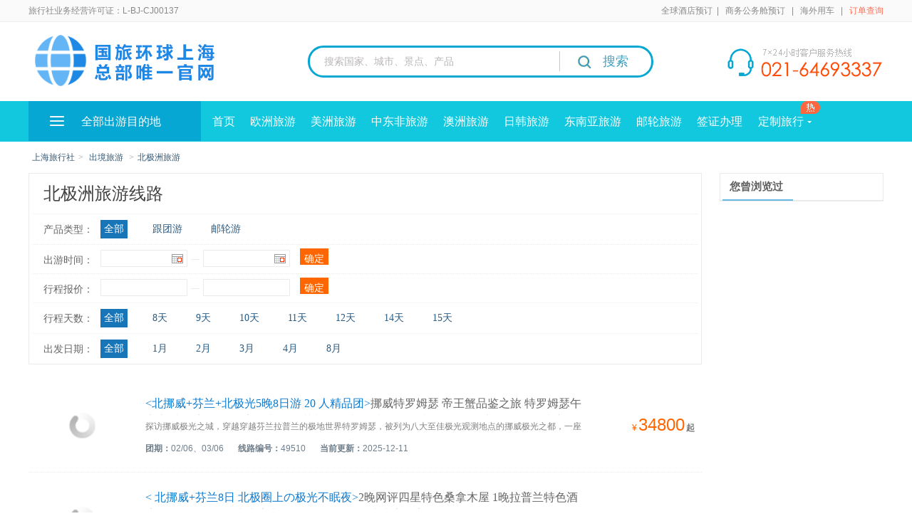

--- FILE ---
content_type: text/html
request_url: https://www.guojixing.com/beiji.html
body_size: 10110
content:
<!DOCTYPE HTML PUBLIC "-//W3C//DTD XHTML 1.0 Transitional//EN" "http://www.w3.org/TR/xhtml1/DTD/xhtml1-transitional.dtd">
<html>
<head>
    <meta http-equiv="Content-Type" content="text/html; charset=utf-8" />
    <meta name="viewport" content="width=device-width" />
    <meta http-equiv="Cache-Control" content="no-transform" />
    <meta http-equiv="Cache-Control" content="no-siteapp" />
    <title>2026上海到北极洲旅游_线路_报价_多少钱_中国国旅</title>
    <meta name="keywords" content="北极洲旅游,北极洲旅游报价,北极洲旅游线路,上海到北极洲旅游" />
    <meta name="description" content="中国国旅精选北极洲旅游产品，全部上海母港出发，报价优惠，团期丰富，旅游顾问一对一服务，北极洲跟团游、自由行、私人订制任您选，想知道北极洲旅游怎么玩，请咨询中国国旅。" />
            <meta name="mobile-agent" content="format=html5;url=https://m.guojixing.com/beiji.html" />
        <script src="//file.guojixing.com/js/uaredirect.js"></script>
    <link href="/favicon.ico" rel="shortcut icon" type="image/x-icon" />
    <link type="text/css" href="//file.guojixing.com/css/layout_g.css" rel="stylesheet" />
    
    <link rel="canonical" href="http://www.guojixing.com/beiji.html" />

    <script type="text/javascript" src="//file.guojixing.com/js/b2c/common/share.js"></script>
    
</head>
<body>
<div class="fheader">
</div>
<script>
    $('.fheader').load("/data/HeadNav.html");
</script>
<div class="hd_c">
    <div class="fcon">
        <a href="/">
            <div class="logo"></div>
        </a><div class="hd_c_u">
            <input type="text" id="KeyWords" value="搜索国家、城市、景点、产品" onfocus="if (value =='搜索国家、城市、景点、产品'){value ='';}" onblur="if (value ==''){value='搜索国家、城市、景点、产品';}" class="text" /><input type="button" id="btnSearch" class="btn" value="搜索" />
        </div><div class="contact"><span>7*24小时客户服务热线</span><p>021-64693337</p></div>
    </div>
</div>
<div class="fnav"><div class="fcon"><div class="fnav_l">全部出游目的地</div><ul></ul></div></div>
<div class="fbanner"><div class="fcon" id="mdd" style="display:none;position:relative;overflow:inherit;height:0px;"></div></div>
<script src="//file.guojixing.com/js/g/common/menu.js"></script>

    
<div class="box nav_l clearfloat">
    <a href="/" target="_blank">上海旅行社</a>&gt; <a href="/chujing/">出境旅游</a> ><a href="/beiji.html">北极洲旅游</a> 
</div>

<div class="clearfloat box pd7">
    <div class="contenDiv">
        <div class="prou_tuijian">
            <h4 class="tit_h4">北极洲旅游线路<span style="float:right;margin:7px 15px 0 0;color:#ccc;" id="m2mdd"></span></h4>
            <dl class="brand-attr clearfloat filter_lk">
                <dt>产品类型：</dt><dd><a href="/s-3367-p1" class="eev">全部</a><a href="/s-3367-a1-p1">跟团游</a><a href="/s-3367-a4-p1">邮轮游</a></dd>
            </dl>
<form action="/s---p" id="SearchForm" method="post">                <dl class="brand-attr clearfloat">
                    <dt>出游时间：</dt>
                    <dd>
                        <input type="text" id="bdate" name="bdate" class="inpu_bg inpu" onfocus="WdatePicker()" /><label>—</label><input type="text" id="edate" name="edate" class="inpu_bg inpu" onfocus="WdatePicker()" /><input type="button" value="确定" class="inpu_bottom" onclick="submit1()" />
                    </dd>
                </dl>
                <dl class="brand-attr clearfloat">
                    <dt>行程报价：</dt>
                    <dd>
                        <input type="text" class="inpu" id="bprice" name="bprice" /><label>—</label><input type="text" class="inpu" name="eprice" id="eprice" /><input type="button" value="确定" class="inpu_bottom" onclick="submit2()" />
                    </dd>
                </dl>
</form>             <dl class="brand-attr clearfloat filter_lk"><dt>行程天数：</dt><dd><a href="/s-3367-p1" class="eev">全部</a><a href="/s-3367-f8-p1">8天</a><a href="/s-3367-f9-p1">9天</a><a href="/s-3367-f10-p1">10天</a><a href="/s-3367-f11-p1">11天</a><a href="/s-3367-f12-p1">12天</a><a href="/s-3367-f14-p1">14天</a><a href="/s-3367-f15-p1">15天</a></dd></dl><dl class="brand-attr clearfloat filter_lk"><dt>出发日期：</dt><dd><a href="/s-3367-p1" class="eev">全部</a><a href="/s-3367-n202601-p1">1月</a><a href="/s-3367-n202602-p1">2月</a><a href="/s-3367-n202603-p1">3月</a><a href="/s-3367-n202604-p1">4月</a><a href="/s-3367-n202608-p1">8月</a></dd></dl>
        </div>
        <div class="list_new_more_line" id="view_more" style="display:none;">
            更多线路玩法<span class="list_new_gongyong list_new_down"></span>
        </div>
        <!--热卖s-->
        <!--热卖e-->
               <!--线路列表-->
                <div class="mg2 product_div">
    <div class="price_contrnt">
        <a href="/line/49510.html" target="_blank" class="product_img">
            <img class="lazy" src="/images/grey_01.gif" data-original="//img2.guojixing.com/fenlan/芬兰20625.jpg!w150.h95" height="95" width="150" />
            
        </a>
        <dl class="product_left">
            <dt><a href="/line/49510.html" target="_blank"><span class="vide1 max">&lt;北挪威+芬兰+北极光5晚8日游 20 人精品团&gt;</span>挪威特罗姆瑟  帝王蟹品鉴之旅  特罗姆瑟午夜音乐会  塞尼亚岛  索玛诺伊岛   芬兰圣诞老人村  罗瓦涅米  狗拉雪橇  鹿拉雪橇  雪地摩托追极光之旅 跨越北极圈 极地体验</a><span class="fu"><img src="/Conent/images/ico_fu.gif" /><div style="display:none;"><em></em><p>包括上门签约、收取材料及证件等，即国旅客服确认客户需求后，由相关人员按照约定时间及地点，上门提供合同签署、团款收取、材料收取等一系列的服务。(限上海外环区域内)</p></div></span></dt>
            <dd class="product_synopsis">探访挪威极光之城，穿越穿越芬兰拉普兰的极地世界特罗姆瑟，被列为八大至佳极光观测地点的挪威极光之都，一座充满了文化和历史气息，被群山、峡湾和群岛所环绕的城市，它曾是北极探险的停靠地，也是北极圈内很繁华的城市。特罗姆瑟是挪威甚至整个北欧地区最适合看北极光的地方。   芬兰，圣诞老人的故乡，这里有您想象中的童话天堂，这里是晶莹剔透的冬日幻想国度。芬兰的冬季，您可以畅快地体验各种终极雪上冒险活动。您将享受到一个“温暖”的冬季，美丽幻影中的北极光，奇妙趣味的白色旅程，以及来自北极圈内圣诞老人村的寻梦之旅，都将是您全新旅行体验中的绝妙之笔。当您深入其中，就可以体味到这是一个将童话世界与现实生活完美结合的旅程，一切满足您关于完美的全部想象。</dd>
            <dd class="font_arial">
                <span class="float_r"><b>团期：</b>02/06、03/06</span><span class="float_r"><b>线路编号：</b>49510</span>
                <span class="float_r"><b>当前更新：</b>2025-12-11</span>
            </dd>
        </dl>
        <div class="attri_price"><i>¥</i><b>34800</b>起</div>
    </div>
    <div class="price_contrnt">
        <a href="/line/49251.html" target="_blank" class="product_img">
            <img class="lazy" src="/images/grey_01.gif" data-original="//img2.guojixing.com/nuowei/挪威208.jpg!w150.h95" height="95" width="150" />
            
        </a>
        <dl class="product_left">
            <dt><a href="/line/49251.html" target="_blank"><span class="vide1 max">&lt; 北挪威+芬兰8日 北极圈上の极光不眠夜&gt;</span>2晚网评四星特色桑拿木屋 1晚拉普兰特色酒店 1晚网评四星极地峡湾木屋 1晚网评四星极地峡湾酒店</a><span class="fu"><img src="/Conent/images/ico_fu.gif" /><div style="display:none;"><em></em><p>包括上门签约、收取材料及证件等，即国旅客服确认客户需求后，由相关人员按照约定时间及地点，上门提供合同签署、团款收取、材料收取等一系列的服务。(限上海外环区域内)</p></div></span></dt>
            <dd class="product_synopsis"></dd>
            <dd class="font_arial">
                <span class="float_r"><b>团期：</b>02/06、02/13、03/06</span><span class="float_r"><b>线路编号：</b>49251</span>
                <span class="float_r"><b>当前更新：</b>2025-10-14</span>
            </dd>
        </dl>
        <div class="attri_price"><i>¥</i><b>34900</b>起</div>
    </div>
    <div class="price_contrnt">
        <a href="/line/49368.html" target="_blank" class="product_img">
            <img class="lazy" src="/images/grey_01.gif" data-original="//img2.guojixing.com/bingdao/格林达维克冰岛蓝湖5006.jpg!w150.h95" height="95" width="150" />
            
        </a>
        <dl class="product_left">
            <dt><a href="/line/49368.html" target="_blank"><span class="vide1 max">&lt;【追光者•荷颜阅色 冰火之境】 荷兰+冰岛8晚10日&gt;</span>北极光圈带5晚住宿+梵高博物馆+风车村+蓝冰洞徒步+蓝湖温泉·WiFi</a><span class="fu"><img src="/Conent/images/ico_fu.gif" /><div style="display:none;"><em></em><p>包括上门签约、收取材料及证件等，即国旅客服确认客户需求后，由相关人员按照约定时间及地点，上门提供合同签署、团款收取、材料收取等一系列的服务。(限上海外环区域内)</p></div></span></dt>
            <dd class="product_synopsis"></dd>
            <dd class="font_arial">
                <span class="float_r"><b>团期：</b>01/20、02/03、02/17、03/03</span><span class="float_r"><b>线路编号：</b>49368</span>
                <span class="float_r"><b>当前更新：</b>2025-10-30</span>
            </dd>
        </dl>
        <div class="attri_price"><i>¥</i><b>35800</b>起</div>
    </div>
    <div class="price_contrnt">
        <a href="/line/49279.html" target="_blank" class="product_img">
            <img class="lazy" src="/images/grey_01.gif" data-original="//img2.guojixing.com/meiguo/阿拉斯加麦金利山107540.jpg!w150.h95" height="95" width="150" />
            
        </a>
        <dl class="product_left">
            <dt><a href="/line/49279.html" target="_blank"><span class="vide1 max">&lt;美国西雅图+阿拉斯加9日7晚【炫彩欧若拉】&gt;</span>三次寻光之旅+北极光号列车+冰川徒步+太空针塔登顶+波音飞行博物馆</a><img src="/images/ico_23x.gif" /><span class="fu"><img src="/Conent/images/ico_fu.gif" /><div style="display:none;"><em></em><p>包括上门签约、收取材料及证件等，即国旅客服确认客户需求后，由相关人员按照约定时间及地点，上门提供合同签署、团款收取、材料收取等一系列的服务。(限上海外环区域内)</p></div></span></dt>
            <dd class="product_synopsis"></dd>
            <dd class="font_arial">
                <span class="float_r"><b>团期：</b>01/21、02/21、03/09、03/23、04/01</span><span class="float_r"><b>线路编号：</b>49279</span>
                <span class="float_r"><b>当前更新：</b>2025-10-21</span>
            </dd>
        </dl>
        <div class="attri_price"><i>¥</i><b>43800</b>起</div>
    </div>
    <div class="price_contrnt">
        <a href="/line/49453.html" target="_blank" class="product_img">
            <img class="lazy" src="/images/grey_01.gif" data-original="//img2.guojixing.com/bingdao/南部区大间歇泉5040.jpg!w150.h95" height="95" width="150" />
            
        </a>
        <dl class="product_left">
            <dt><a href="/line/49453.html" target="_blank"><span class="vide1 max">&lt;【品质游】北欧四国+冰岛 +塔林 12 晚 14 日  【7晚极光带停留】25人团&gt;</span>🗓团期：1.17+1.31+2.14+2.28+3.14 🔴25人秘境团把北极圈奇景装进高光时刻 🟡️7顿北欧风情盛宴｜蓝湖温泉仙境+驯鹿雪橇驰骋+圣诞老人独家合影</a><img src="/images/ico_23rt.gif" /><span class="fu"><img src="/Conent/images/ico_fu.gif" /><div style="display:none;"><em></em><p>包括上门签约、收取材料及证件等，即国旅客服确认客户需求后，由相关人员按照约定时间及地点，上门提供合同签署、团款收取、材料收取等一系列的服务。(限上海外环区域内)</p></div></span></dt>
            <dd class="product_synopsis"></dd>
            <dd class="font_arial">
                <span class="float_r"><b>团期：</b>01/17、02/14</span><span class="float_r"><b>线路编号：</b>49453</span>
                <span class="float_r"><b>当前更新：</b>2025-11-10</span>
            </dd>
        </dl>
        <div class="attri_price"><i>¥</i><b>50800</b>起</div>
    </div>
    <div class="price_contrnt">
        <a href="/line/49508.html" target="_blank" class="product_img">
            <img class="lazy" src="/images/grey_01.gif" data-original="//img2.guojixing.com/nuowei/挪威248.jpg!w150.h95" height="95" width="150" />
            
        </a>
        <dl class="product_left">
            <dt><a href="/line/49508.html" target="_blank"><span class="vide1 max">&lt;挪威一地+罗弗敦群岛+北极光9晚11日游   16人精品小团&gt;</span>罗弗敦海边五星酒店三晚连住 罗弗敦海钓 三文鱼农场+峡湾 RIB 巡游+海鹰观赏+海蟹捕捞 特罗姆瑟帝王蟹品鉴之旅  雪地摩托  最北麦当劳  塞尼亚岛  索玛诺伊岛 </a><span class="fu"><img src="/Conent/images/ico_fu.gif" /><div style="display:none;"><em></em><p>包括上门签约、收取材料及证件等，即国旅客服确认客户需求后，由相关人员按照约定时间及地点，上门提供合同签署、团款收取、材料收取等一系列的服务。(限上海外环区域内)</p></div></span></dt>
            <dd class="product_synopsis"></dd>
            <dd class="font_arial">
                <span class="float_r"><b>团期：</b>03/01</span><span class="float_r"><b>线路编号：</b>49508</span>
                <span class="float_r"><b>当前更新：</b>2025-12-11</span>
            </dd>
        </dl>
        <div class="attri_price"><i>¥</i><b>52800</b>起</div>
    </div>
    <div class="price_contrnt">
        <a href="/line/49511.html" target="_blank" class="product_img">
            <img class="lazy" src="/images/grey_01.gif" data-original="//img2.guojixing.com/beiji/北极-北极-13437.jpg!w150.h95" height="95" width="150" />
            
        </a>
        <dl class="product_left">
            <dt><a href="/line/49511.html" target="_blank"><span class="vide1 max">&lt;挪威+冰岛+罗弗敦群岛+北极光9晚12日游  20 人精品团&gt;</span>冰岛黄金圈  蓝冰洞探秘  瀑布巡游  暖心蓝湖温泉  幸运号飞机残骸  斯奈山半岛  冰岛探险 挪威罗弗敦海边五星酒店两晚连住  北极特罗姆瑟  罗弗敦海钓  帝王蟹品鉴之旅  塞尼亚岛  索玛诺伊岛</a><span class="fu"><img src="/Conent/images/ico_fu.gif" /><div style="display:none;"><em></em><p>包括上门签约、收取材料及证件等，即国旅客服确认客户需求后，由相关人员按照约定时间及地点，上门提供合同签署、团款收取、材料收取等一系列的服务。(限上海外环区域内)</p></div></span></dt>
            <dd class="product_synopsis">探访罗弗敦群岛秘境，夜空为幕，极光为舞罗弗敦群岛散落在汹涌湍急的挪威海中，地处北极圈以北。这一片人迹罕至的边境地带将大自然的鬼斧神工展现得淋漓尽致，坐拥崇山峻岭，深不见底的峡湾，延绵无尽、海浪滔天的海滩。 《孤独星球》 一书中写到“这个地方美得令人窒息”。当您深入其中，就可以体味到这是一个将童话世界与现实生活完美结合的旅程，一切满足您关于完美的全部想象。当太阳风悄然掠过寂静宇宙，与地球磁场温柔碰撞，一场来自星辰的华丽演出便悄然上演。极光（Aurora）如精灵般在极地夜空翩翩起舞，绿色的光带最为常见，仿佛生命的律动；而紫红、粉蓝、金橘交织的色彩，则像是银河洒落的梦境碎片。它时而是涌动的光潮，时而是悬挂天际的轻纱，变幻莫测却又分外温柔。</dd>
            <dd class="font_arial">
                <span class="float_r"><b>团期：</b>01/30</span><span class="float_r"><b>线路编号：</b>49511</span>
                <span class="float_r"><b>当前更新：</b>2025-12-11</span>
            </dd>
        </dl>
        <div class="attri_price"><i>¥</i><b>56800</b>起</div>
    </div>
    <div class="price_contrnt">
        <a href="/line/49509.html" target="_blank" class="product_img">
            <img class="lazy" src="/images/grey_01.gif" data-original="//img2.guojixing.com/nuowei/挪威248.jpg!w150.h95" height="95" width="150" />
            
        </a>
        <dl class="product_left">
            <dt><a href="/line/49509.html" target="_blank"><span class="vide1 max">&lt;挪威一地+罗弗敦群岛+北极光9晚11日游   16人精品团&gt;</span>16人精品团 罗弗敦海边五星酒店三晚连住 罗弗敦海钓 三文鱼农场+峡湾 RIB 巡游+海鹰观赏+海蟹捕捞 特罗姆瑟帝王蟹品鉴之旅  雪地摩托  最北麦当劳  塞尼亚岛  索玛诺伊岛 </a><span class="fu"><img src="/Conent/images/ico_fu.gif" /><div style="display:none;"><em></em><p>包括上门签约、收取材料及证件等，即国旅客服确认客户需求后，由相关人员按照约定时间及地点，上门提供合同签署、团款收取、材料收取等一系列的服务。(限上海外环区域内)</p></div></span></dt>
            <dd class="product_synopsis">探访罗弗敦群岛秘境，夜空为幕，极光为舞 罗弗敦群岛散落在汹涌湍急的挪威海中，地处北极圈以北。这一片人迹罕至的边境地带将大自然的鬼斧神工展现得淋漓 尽致，坐拥崇山峻岭，深不见底的峡湾，延绵无尽、海浪滔天的海滩。 《孤独星球》 一书中写到“这个地方美得令人窒息”。 当您深入其中，就可以体味到这是一个将童话世界与现实生活完美结合的旅程，一切满足您关于完美的全部想象。 当太阳风悄然掠过寂静宇宙，与地球磁场温柔碰撞，一场来自星辰的华丽演出便悄然上演。极光（Aurora）如精灵般在极地夜空翩翩起舞，绿色的光带最为常见，仿佛生命的律动；而紫红、粉蓝、金橘交织的色彩，则像是银河洒落的梦境碎片。 它时而是涌动的光潮，时而是悬挂天际的轻纱，变幻莫测却又</dd>
            <dd class="font_arial">
                <span class="float_r"><b>团期：</b>02/12</span><span class="float_r"><b>线路编号：</b>49509</span>
                <span class="float_r"><b>当前更新：</b>2025-12-11</span>
            </dd>
        </dl>
        <div class="attri_price"><i>¥</i><b>57800</b>起</div>
    </div>
    <div class="price_contrnt">
        <a href="/line/49512.html" target="_blank" class="product_img">
            <img class="lazy" src="/images/grey_01.gif" data-original="//img2.guojixing.com/fenlan/罗瓦涅米圣诞老人村17454.jpg!w150.h95" height="95" width="150" />
            
        </a>
        <dl class="product_left">
            <dt><a href="/line/49512.html" target="_blank"><span class="vide1 max">&lt;芬兰+冰岛+北极光8晚11日游 16人精品团&gt;</span>网红凯洛玻璃屋酒店  罗瓦涅米圣诞老人村木屋酒店  冰岛黄金圈  蓝冰洞探秘  瀑布巡游  暖心蓝湖温泉  幸运号飞机残骸  斯奈山半岛  狗拉雪橇  雪地摩托  鹿拉雪橇  紫水晶矿  圣诞老人村  跨越北极圈  极地体验</a><span class="fu"><img src="/Conent/images/ico_fu.gif" /><div style="display:none;"><em></em><p>包括上门签约、收取材料及证件等，即国旅客服确认客户需求后，由相关人员按照约定时间及地点，上门提供合同签署、团款收取、材料收取等一系列的服务。(限上海外环区域内)</p></div></span></dt>
            <dd class="product_synopsis">【独家安排网红凯洛玻璃屋住宿】：全球独一无二的Kakslauttanen度假村   Glass Igloo村专门为夜间欣赏北极光而建，极适合观测北极光，您将获得独一无二的体验。【极光】（大气发光现象）：极光出现于星球的高磁纬地区上空，是一种绚丽多彩的发光现象，一般呈带状、弧状、幕状、放射状，这些形状有时稳定有时作连续性变化。极光产生的条件有三个：大气、磁场、高能带电粒子，这三者缺一不可。很多人认定极光是人生必看的大自然奇观，北极光只会在北极圈的范围才会经常看到，芬兰北部的拉普兰地区，该地区四分之三处在北极圈内，见到北极光的机会大约是四分之三。午夜前后是北极光出现几率最大的时候，寒冷和晴朗是观赏北极光的必要条件。【独家安排圣诞老人村特</dd>
            <dd class="font_arial">
                <span class="float_r"><b>团期：</b>02/10、03/03</span><span class="float_r"><b>线路编号：</b>49512</span>
                <span class="float_r"><b>当前更新：</b>2025-12-11</span>
            </dd>
        </dl>
        <div class="attri_price"><i>¥</i><b>60800</b>起</div>
    </div>
    <div class="price_contrnt">
        <a href="/line/49221.html" target="_blank" class="product_img">
            <img class="lazy" src="/images/grey_01.gif" data-original="//img2.guojixing.com/bingdao/南部区塞里雅兰瀑布4903.jpg!w150.h95" height="95" width="150" />
            
        </a>
        <dl class="product_left">
            <dt><a href="/line/49221.html" target="_blank"><span class="vide1 max">&lt;【追光而遇·琉璃仙境】冰岛+芬兰+瑞典+挪威15天&gt;</span>斯奈山半岛|罗弗敦群岛|基律纳|特罗姆瑟 12晚北极光圈带住宿+湖畔公寓式木屋+破冰船+蓝冰洞徒步+山妖峡湾游船+圣诞老人村</a><img src="/images/ico_23x.gif" /><span class="fu"><img src="/Conent/images/ico_fu.gif" /><div style="display:none;"><em></em><p>包括上门签约、收取材料及证件等，即国旅客服确认客户需求后，由相关人员按照约定时间及地点，上门提供合同签署、团款收取、材料收取等一系列的服务。(限上海外环区域内)</p></div></span></dt>
            <dd class="product_synopsis"></dd>
            <dd class="font_arial">
                <span class="float_r"><b>团期：</b>01/16、02/13、02/27</span><span class="float_r"><b>线路编号：</b>49221</span>
                <span class="float_r"><b>当前更新：</b>2025-09-23</span>
            </dd>
        </dl>
        <div class="attri_price"><i>¥</i><b>66800</b>起</div>
    </div>
    <div class="price_contrnt">
        <a href="/line/49312.html" target="_blank" class="product_img">
            <img class="lazy" src="/images/grey_01.gif" data-original="//img2.guojixing.com/beiji/北极-北极-13449.jpg!w150.h95" height="95" width="150" />
            
        </a>
        <dl class="product_left">
            <dt><a href="/line/49312.html" target="_blank"><span class="vide1 max">&lt;大洋远洋号 北极冰岛、格陵兰岛（丹麦属）14天传奇之旅&gt;</span>深度冰岛+深度格陵兰岛，午夜太阳×冰川×峡湾×火山×鲸鱼×因纽特人</a><span class="fu"><img src="/Conent/images/ico_fu.gif" /><div style="display:none;"><em></em><p>包括上门签约、收取材料及证件等，即国旅客服确认客户需求后，由相关人员按照约定时间及地点，上门提供合同签署、团款收取、材料收取等一系列的服务。(限上海外环区域内)</p></div></span></dt>
            <dd class="product_synopsis"></dd>
            <dd class="font_arial">
                <span class="float_r"><b>团期：</b>08/12</span><span class="float_r"><b>线路编号：</b>49312</span>
                <span class="float_r"><b>当前更新：</b>2025-10-23</span>
            </dd>
        </dl>
        <div class="attri_price"><i>¥</i><b>81998</b>起</div>
    </div>

                </div>
               <!--线路列表-->
        <!--底部广告位b-->
<!--顶部广告位s-->
        <div class="adv_btm">
            <a href="/people/" target="_blank">
                <img src="//img.guojixing.com/Files/201712011028499613.jpg" alt="私人定制" title="私人定制" />
            </a>
        </div>
<!--顶部广告位e-->

        <!--底部广告位e-->
        <div class="mg2 prou_tuijian mg14">
            <div class="tit_h4">客户在线问答</div>
            <div class="emailform formAsk ">
                <div class="div">
                    <label><span>*</span>您的姓名</label><input type="text" class="inputc inputw" id="namessid"><span id="nameeror"></span>
                    <div class="left" id="sexPN">
                        <select style="display: none;">
                            <option>请选择</option>
                            <option value="1">男</option>
                            <option value="2">女</option>
                        </select>
                    </div>
                </div>
                <div class="div">
                    <label><span>&nbsp;</span>您的手机</label><input type="text" class="inputc" id="modelss"><span id="modeleror">手机、QQ和邮箱必填一个</span>
                </div>
                <div class="div">
                    <label><span>&nbsp;</span>您的&nbsp;QQ</label><input type="text" class="inputc" id="qqss"><span id="qqeror"></span>
                </div>
                <div class="div">
                    <label><span>&nbsp;</span>您的邮箱</label><input type="text" class="inputc" id="emailss"><span id="emaileror"></span>
                </div>
                <div class="div div1">
                    <label><span>*</span>提问内容</label><textarea rows="3" cols="41" name="content" style="width: 650px;" class="textarea" id="contentsids"></textarea><span id="contenteror"></span>
                </div>
                <div class="bottom">
                    <input type="image" src="/Conent/images/tijiao.gif" onclick="ontj()">
                </div>
            </div>
        </div>
    </div>
    <div class="righttbox">

<!--签证start-->

<!--签证end-->
<!--WiFi s-->
<!--WiFi e-->
<!--侧栏广告-->

<script type="text/javascript">
    var $righttbox = $(".righttbox");
    $.get("/LineSearch/GetAdvert", { AdType: 9 }, function (data) {
        if (data) {
            $righttbox.prepend(data);
        }
    });
</script>
        <div id="fjzde">
<div class="rtbox">
    <div class="l_tit"><span>您曾浏览过</span></div>
    <ul class="clearfloat prou_list" id="history002">
    </ul>
</div>
<script src="/Scripts/history.js"></script>

        </div>
    </div>
</div>
<div class="mcal_time " style="top: 919px; left: 309px; display: none;">
    <a href="javascript:" class="none1" onclick="closeCalc(this)"></a>
    <div style="clear: both;"></div>
</div>
<input type="hidden" id="TotalCount" value="0" />
<input type="hidden" id="Url" value="3367-" />
<input type="hidden" id="ExecScript" />

<div class="footer">
</div>
<script type="text/javascript" src="//file.guojixing.com/js/b2c/common/search2.js" charset="utf-8"></script>
<script type="text/javascript" src="//file.guojixing.com/js/b2c/common/foot.js" charset="utf-8"></script>
    
    <script src="//file.guojixing.com/js/My97DatePicker/WdatePicker.js"></script>
<script src="//file.guojixing.com/js/common/jquery.cookie.js"></script>
<script src="//file.guojixing.com/js/common/jquery.hoverIntent.js"></script>
<script src="//file.guojixing.com/js/common/jquery.alertWindow.min.js"></script>
<script src="//file.guojixing.com/js/common/jquery.select.js"></script>
<script src="/bundles/guide?v=HoPR8Ziov2S9SBeAAYUTQlFuN4nnMu1doJVgbuhHYCM1"></script>


</body>
</html>

<script src="//file.guojixing.com/js/g/common/popup_v2.js"></script>


--- FILE ---
content_type: text/html
request_url: https://www.guojixing.com/data/HeadNav.html
body_size: 390
content:
<div class="fcon">
    <div class="fhd_l">
        旅行社业务经营许可证：L-BJ-CJ00137
    </div>
    <div class="fhd_r">
        <a href="/hotel/">全球酒店预订</a>&nbsp;&nbsp;|&nbsp;&nbsp;
        <a href="/jipiao/">商务公务舱预订</a> &nbsp;&nbsp;|&nbsp;&nbsp;
        <a href="/car/">海外用车</a> &nbsp;&nbsp;|&nbsp;&nbsp;
        <a href="/orderq/">订单查询</a>
    </div>
</div>

--- FILE ---
content_type: text/html; charset=utf-8
request_url: https://www.guojixing.com/CategoryData/Mdd
body_size: 4714
content:
<div class="ibanner_n">
    <ul>
        <li class="fban01">
            <b><a href="/beiji.html" target="_blank">北极</a><a href="/ouzhou.html" target="_blank">欧洲</a></b>
            <p><a href="/yingguo.html" target="_blank">英国</a><a href="/faguo.html" target="_blank">法国</a><a href="/dongou.html" target="_blank">东欧</a><a href="/beiou.html" target="_blank">北欧</a></p>
            <a href="#" class="fmore"><img src="/images/ico05.png" /></a>
            <div class="fban_c">
                    <h4>英爱 西欧</h4>
                        <i><a href="/yingguo.html" target="_blank">英国</a></i>
                        <a href="/aierlan.html" target="_blank">爱尔兰</a>
                        <a href="/deguo.html" target="_blank">德国</a>
                        <a href="/faguo.html" target="_blank">法国</a>
                        <i><a href="/ruishi.html" target="_blank">瑞士</a></i>
                        <a href="/yidali.html" target="_blank">意大利</a>
                        <a href="/helan.html" target="_blank">荷兰</a>
                        <a href="/bilishi.html" target="_blank">比利时</a>
                        <a href="/lusenbao.html" target="_blank">卢森堡</a>
                        <a href="/monage.html" target="_blank">摩纳哥</a>
                    <h4>舒适 南欧</h4>
                        <i><a href="/xibanya.html" target="_blank">西班牙</a></i>
                        <a href="/putaoya.html" target="_blank">葡萄牙</a>
                        <a href="/xila.html" target="_blank">希腊</a>
                        <a href="/shengtuolini.html" target="_blank">圣托里尼（希腊）</a>
                        <a href="/list-0-k494-p1/" target="_blank">安道尔</a>
                        <a href="/maerta.html" target="_blank">马耳他</a>
                        <a href="/saipulusi.html" target="_blank">塞浦路斯</a>
                    <h4><a href="/dongou.html" target="_blank">古典 中东欧</a></h4>
                        <a href="/eluosi.html" target="_blank">俄罗斯</a>
                        <a href="/jieke.html" target="_blank">捷克</a>
                        <a href="/bolan.html" target="_blank">波兰</a>
                        <a href="/aodili.html" target="_blank">奥地利</a>
                        <a href="/xiongyali.html" target="_blank">匈牙利</a>
                        <a href="/siluofake.html" target="_blank">斯洛伐克</a>
                        <a href="/aerbaniya.html" target="_blank">阿尔巴尼亚</a>
                        <a href="/keluodiya.html" target="_blank">克罗地亚</a>
                        <a href="/siluowenniya.html" target="_blank">斯洛文尼亚</a>
                        <a href="/bohei.html" target="_blank">波黑</a>
                        <a href="/baojialiya.html" target="_blank">保加利亚</a>
                        <a href="/aishaniya.html" target="_blank">爱沙尼亚</a>
                        <a href="/heishan.html" target="_blank">黑山</a>
                        <a href="/luomaniya.html" target="_blank">罗马尼亚</a>
                        <a href="/asaibaijiang.html" target="_blank">阿塞拜疆</a>
                        <a href="/gelujiya.html" target="_blank">格鲁吉亚</a>
                        <a href="/yameiniya.html" target="_blank">亚美尼亚</a>
                        <a href="/saierweiya.html" target="_blank">塞尔维亚</a>
                        <a href="/latuoweiya.html" target="_blank">拉脱维亚</a>
                        <a href="/litaowan.html" target="_blank">立陶宛</a>
                        <a href="/maqidungongheguo.html" target="_blank">马其顿</a>
                        <a href="/wukelan.html" target="_blank">乌克兰</a>
                        <a href="/moerduowa.html" target="_blank">摩尔多瓦</a>
                        <a href="/baieluosi.html" target="_blank">白俄罗斯</a>
                    <h4><a href="/beiou.html" target="_blank">纯净 北欧</a></h4>
                        <i><a href="/bingdao.html" target="_blank">冰岛</a></i>
                        <i><a href="/nuowei.html" target="_blank">挪威</a></i>
                        <i><a href="/fenlan.html" target="_blank">芬兰</a></i>
                        <a href="/danmai.html" target="_blank">丹麦</a>
                        <a href="/ruidian.html" target="_blank">瑞典</a>
                    <h4>热门玩法</h4>
                        <a href="/baerganbandao.html" target="_blank">巴尔干</a>
                        <a href="/s-63-g30-p1/" target="_blank">波罗的海</a>
                        <i><a href="/s-63-g49-p1/" target="_blank">追寻极光</a></i>
                        <a href="/fayirui.html" target="_blank">法瑞意</a>
                        <a href="/s-63-g41-p1/" target="_blank">瑞士+法国</a>
                        <a href="/s-63-g42-p1/" target="_blank">法国+意大利</a>
                        <i><a href="/s-63-g62-p1/" target="_blank">西葡连线</a></i>

</div>
        </li>

        <li class="fban02">
            <b><a href="/riben.html" target="_blank">日本</a><a href="/dongnanya.html" target="_blank">东南亚</a><a href="/nanya.html" target="_blank">南亚</a><a href="/zhongya.html" target="_blank">中亚</a></b>
            <p><a href="/riben.html" target="_blank">日本</a><a href="/taiguo.html" target="_blank">泰国</a><a href="/balidao.html" target="_blank">巴厘岛</a><a href="/xinjiapo.html" target="_blank">新加坡</a></p>
            <a href="#" class="fmore"><img src="/images/ico05.png" /></a>
            <div class="fban_c">
                    <h4><a href="/rihan.html" target="_blank">轻奢 日韩</a></h4>
                        <i><a href="/riben.html" target="_blank">日本</a></i>
                        <a href="/dongjing.html" target="_blank">东京</a>
                        <a href="/daban.html" target="_blank">大阪</a>
                        <a href="/jingdu.html" target="_blank">京都</a>
                        <a href="/jiuzhou.html" target="_blank">九州</a>
                        <a href="/fugang.html" target="_blank">福冈</a>
                        <i><a href="/beihaidao.html" target="_blank">北海道</a></i>
                        <a href="/chongsheng.html" target="_blank">冲绳</a>
                        <a href="/hanguo.html" target="_blank">韩国</a>
                    <h4><a href="/taiguo.html" target="_blank">免签 泰国</a></h4>
                        <a href="/batiya.html" target="_blank">芭提雅</a>
                        <i><a href="/qingmai.html" target="_blank">清迈</a></i>
                        <a href="/mangu.html" target="_blank">曼谷</a>
                        <i><a href="/pujidao.html" target="_blank">普吉岛</a></i>
                        <a href="/sumeidao.html" target="_blank">苏梅岛</a>
                    <h4><a href="/dongnanya.html" target="_blank">纯粹 东南亚</a></h4>
                        <i><a href="/yuenan.html" target="_blank">越南</a></i>
                        <a href="/xialongwan.html" target="_blank">下龙湾（越南）</a>
                        <a href="/xiangang.html" target="_blank">岘港（越南）</a>
                        <a href="/yazhuang.html" target="_blank">芽庄（越南）</a>
                        <i><a href="/jianpuzhai.html" target="_blank">柬埔寨</a></i>
                        <a href="/wugeku.html" target="_blank">吴哥窟（柬埔寨）</a>
                        <a href="/feilvbin.html" target="_blank">菲律宾</a>
                        <a href="/changtan.html" target="_blank">长滩岛(菲律宾）</a>
                        <a href="/xinjiapo.html" target="_blank">新加坡</a>
                        <a href="/malaixiya.html" target="_blank">马来西亚</a>
                        <a href="/shaba.html" target="_blank">沙巴</a>
                        <a href="/miandian.html" target="_blank">缅甸</a>
                        <a href="/laowo.html" target="_blank">老挝</a>
                        <i><a href="/balidao.html" target="_blank">巴厘岛</a></i>
                        <a href="/meinaduo.html" target="_blank">美娜多</a>
                        <a href="/wenlai.html" target="_blank">文莱</a>
                    <h4><a href="/nanya.html" target="_blank">神秘 南亚</a></h4>
                        <i><a href="/sililanka.html" target="_blank">斯里兰卡</a></i>
                        <a href="/niboer.html" target="_blank">尼泊尔</a>
                        <a href="/yindu.html" target="_blank">印度</a>
                        <a href="/maldives.html" target="_blank">马尔代夫</a>
                    <h4><a href="/zhongya.html" target="_blank">丝绸之路 中亚</a></h4>
                        <a href="/hasakesitan.html" target="_blank">哈萨克斯坦</a>
                        <a href="/wuzibiekesitan.html" target="_blank">乌兹别克斯坦</a>
                        <a href="/jierjisisitan.html" target="_blank">吉尔吉斯斯坦</a>
                        <a href="/tajikesitan.html" target="_blank">塔吉克斯坦</a>
                        <a href="/tukumansitan.html" target="_blank">土库曼斯坦</a>

</div>
        </li>

        <li class="fban03">
            <b><a href="/beimeizhou.html" target="_blank">北美</a><a href="/nanmeizhou.html" target="_blank">南美</a><a href="/nanji.html" target="_blank">南极</a></b>
            <p>
                <a href="/meiguo.html" target="_blank">美国</a><a href="/jianada.html" target="_blank">加拿大</a>
                <a href="/baxi.html" target="_blank">巴西</a>
            </p>
            <a href="#" class="fmore"><img src="/images/ico05.png" /></a>
            <div class="fban_c">
                    <h4><a href="/beimeizhou.html" target="_blank">热情 北美</a></h4>
                        <i><a href="/meiguo.html" target="_blank">美国</a></i>
                        <a href="/xiaweiyi.html" target="_blank">夏威夷</a>
                        <a href="/saiban.html" target="_blank">塞班岛</a>
                        <a href="/lasiweijiasi.html" target="_blank">拉斯维加斯</a>
                        <a href="/niuyue.html" target="_blank">纽约</a>
                        <a href="/jiujinshan.html" target="_blank">旧金山</a>
                        <a href="/luoshanji.html" target="_blank">洛杉矶</a>
                        <a href="/huangshigongyuan.html" target="_blank">黄石国家公园</a>
                        <a href="/jianada.html" target="_blank">加拿大</a>
                        <a href="/list-0-k4034-p1/" target="_blank">温哥华</a>
                        <a href="/list-0-k5145-p1/" target="_blank">多伦多</a>
                    <h4><a href="/nanmeizhou.html" target="_blank">南美 风景</a></h4>
                        <a href="/baxi.html" target="_blank">巴西</a>
                        <a href="/agenting.html" target="_blank">阿根廷</a>
                        <a href="/bilu.html" target="_blank">秘鲁</a>
                        <a href="/zhili.html" target="_blank">智利</a>
                        <a href="/boliweiya.html" target="_blank">玻利维亚</a>
                        <a href="/eguaduoer.html" target="_blank">厄瓜多尔</a>
                        <a href="/list-0-k11950-p1/" target="_blank">乌拉圭</a>
                    <h4>中美及加勒比海</h4>
                        <a href="/moxige.html" target="_blank">墨西哥</a>
                        <a href="/guba.html" target="_blank">古巴</a>
                        <a href="/list-0-k4420-p1/" target="_blank">巴哈马</a>
                        <a href="/yamaijia.html" target="_blank">牙买加</a>
                        <a href="/banama.html" target="_blank">巴拿马</a>
                        <a href="/gesidalijia.html" target="_blank">哥斯达黎加</a>
                    <h4>热门玩法</h4>
                            <a href="/s-3322-g84-p1/" target="_blank">东西海岸+黄石公园</a>
                            <a href="/s-3322-g116-p1/" target="_blank">西海岸+黄石公园</a>
                            <a href="/s-3322-g108-p1/" target="_blank">墨西哥+古巴</a>
                            <a href="/s-3323-g110-p1/" target="_blank">南美+南极</a>
                            <i><a href="/s-3323-g112-p1/" target="_blank">南美两国</a></i>
                            <a href="/s-3323-g113-p1/" target="_blank">南美四国</a>

</div>
        </li>

        <li class="fban04">
            <b><a href="/zhongdongfei.html" target="_blank">中东非</a><a href="/dayangzhou.html" target="_blank">澳新</a></b>
            <p><a href="/aodaliya.html" target="_blank">澳洲</a><a href="/xinxilan.html" target="_blank">新西兰</a><a href="/tuerqi.html" target="_blank">土耳其</a><a href="/nanfei.html" target="_blank">南非</a></p>
            <a href="#" class="fmore"><img src="/images/ico05.png" /></a>
            <div class="fban_c">
                    <h4><a href="/dayangzhou.html" target="_blank">优美 澳新</a></h4>
                        <i><a href="/aodaliya.html" target="_blank">澳大利亚</a></i>
                        <a href="/xini.html" target="_blank">悉尼</a>
                        <a href="/kaiensi.html" target="_blank">凯恩斯</a>
                        <a href="/moerben.html" target="_blank">墨尔本</a>
                        <a href="/huangjinhaian.html" target="_blank">黄金海岸</a>
                        <a href="/bulisiban.html" target="_blank">布里斯班</a>
                        <i><a href="/xinxilan.html" target="_blank">新西兰</a></i>
                        <a href="/aokelan.html" target="_blank">奥克兰</a>
                        <a href="/fukesibingchuan.html" target="_blank">福克斯冰川</a>
                        <a href="/jiducheng.html" target="_blank">基督城</a>
                        <a href="/huanghouzhen.html" target="_blank">皇后镇</a>
                        <a href="/luotuoluwa.html" target="_blank">罗托鲁瓦</a>
                        <a href="/feiji.html" target="_blank">斐济</a>
                    <h4>浪漫 中东</h4>
                        <i><a href="/dibai.html" target="_blank">迪拜</a></i>
                        <a href="/alianqiu.html" target="_blank">阿联酋</a>
                        <i><a href="/tuerqi.html" target="_blank">土耳其</a></i>
                        <a href="/aiji.html" target="_blank">埃及</a>
                        <a href="/tunisi.html" target="_blank">突尼斯</a>
                        <a href="/yiselie.html" target="_blank">以色列</a>
                        <a href="/yuedan.html" target="_blank">约旦</a>
                        <a href="/yilang.html" target="_blank">伊朗</a>
                    <h4>狂野 非洲</h4>
                        <i><a href="/moluoge.html" target="_blank">摩洛哥</a></i>
                        <a href="/aisaiebiya.html" target="_blank">埃塞俄比亚</a>
                        <a href="/kenniya.html" target="_blank">肯尼亚</a>
                        <a href="/tansangniya.html" target="_blank">坦桑尼亚</a>
                        <i><a href="/nanfei.html" target="_blank">南非</a></i>
                        <a href="/bociwana.html" target="_blank">博茨瓦纳</a>
                        <a href="/namibiya.html" target="_blank">纳米比亚</a>
                        <a href="/zanbiya.html" target="_blank">赞比亚</a>
                        <a href="/jinbabuwei.html" target="_blank">津巴布韦</a>
                        <a href="/maoliqiusi.html" target="_blank">毛里求斯</a>
                    <h4>热门玩法</h4>
                            <a href="/s-85-g131-p1/" target="_blank">澳新南北岛</a>
                            <a href="/s-85-g125-p1/" target="_blank">澳大利亚+凯恩斯+墨尔本</a>
                            <a href="/s-86-g174-p1/" target="_blank">突尼斯+摩洛哥</a>
                            <a href="/s-86-g273-p1/" target="_blank">土耳其+埃及+阿联酋</a>

</div>
        </li>

        <li class="fban05">
            <b><a href="/xianggang/" target="_blank">极地</a></b>
            <p>
                <a href="/nanji.html" target="_blank">南极</a><a href="/beiji.html" target="_blank">北极</a>
            </p>
            <a href="#" class="fmore"><img src="/images/ico05.png" /></a>
            <div class="fban_c">
                    <h4>日本</h4>
                        <i><a href="/dongjing.html" target="_blank">东京</a></i>
                        <i><a href="/daban.html" target="_blank">大阪</a></i>
                        <i><a href="/jingdu.html" target="_blank">京都</a></i>
                        <a href="/beihaidao.html" target="_blank">北海道</a>
                        <a href="/chongsheng.html" target="_blank">冲绳</a>
                        <a href="/fugang.html" target="_blank">福冈</a>
                        <a href="/luerdao.html" target="_blank">鹿儿岛</a>
                        <a href="/chagnqi.html" target="_blank">长崎</a>
                        <a href="/shenhu.html" target="_blank">神户</a>
                    <h4>北美洲</h4>
                        <i><a href="/meiguo.html" target="_blank">美国</a></i>
                        <a href="/jianada.html" target="_blank">加拿大</a>
                        <i><a href="/luoshanji.html" target="_blank">洛杉矶</a></i>
                        <i><a href="/niuyue.html" target="_blank">纽约</a></i>
                        <a href="/moxige.html" target="_blank">墨西哥</a>
                        <a href="/guba.html" target="_blank">古巴</a>
                        <a href="/sanxia.html" target="_blank">三峡</a>
                        <a href="/lasiweijiasi.html" target="_blank">拉斯维加斯</a>
                        <i><a href="/jiujinshan.html" target="_blank">旧金山</a></i>
                    <h4>欧洲</h4>
                        <a href="/ruishi.html" target="_blank">瑞士</a>
                        <i><a href="/yingguo.html" target="_blank">英国</a></i>
                        <a href="/yidali.html" target="_blank">意大利</a>
                        <i><a href="/xibanya.html" target="_blank">西班牙</a></i>
                        <a href="/faguo.html" target="_blank">法国</a>
                        <a href="/bingdao.html" target="_blank">冰岛</a>
                        <a href="/aodili.html" target="_blank">奥地利</a>
                        <a href="/putaoya.html" target="_blank">葡萄牙</a>

</div>
        </li>
    </ul>
</div>

--- FILE ---
content_type: text/html
request_url: https://www.guojixing.com/data/foot.html
body_size: 833
content:
<div class="ft_t">
    <div class="fcon">
        <div class="ft_t_l">
            <ul>
                <li><a href="/about/">集团介绍</a><span>|</span></li>
                <li><a href="/about/company/">团队风采</a><span>|</span></li>
                <li><a href="/about/qualifications/">度假资质</a><span>|</span></li>
                <li><a href="/about/bank/">付款方式</a><span>|</span></li>
                <li><a href="/about/contact/">联系我们</a><span>|</span></li>
                <li><a href="/about/joinus/">加入我们</a></li>
            </ul>
            <p>
                经营许可证：L-BJ-CJ00137&nbsp;&nbsp;&nbsp;&nbsp;&nbsp;投诉建议/商务合作：xiang@cits-sh.com
            </p>
        </div>
        <div class="contact ft_t_r">
            <span>工作时间 9：00-19：00</span><p>021-64693337</p>
        </div>
    </div>
</div>
<div class="ft_b">
    <div class="fcon">
        <p class="copyright">
            互联网违法和不良信息举报中心电话（021-55056666）、旅游违法行为举报电话（12318）、服务质量投诉电话（962020）<br />版权所有@中国国旅&nbsp;&nbsp;&nbsp;&nbsp;&nbsp;沪ICP备16026553号
        </p>
    </div>
</div>

--- FILE ---
content_type: text/css
request_url: https://file.guojixing.com/css/layout_g.css
body_size: 43095
content:
@charset "utf-8";body{font-size:12px;font-family:"Microsoft YaHei",Arial;margin:0;padding:0;background:#fff;line-height:22px}
dd,dl,dt,h1,h2,h3,h4,h5,h6,li,p,span,ul{margin:0;padding:0;font-size:12px;font-weight:400;margin:0;padding:0;list-style:none;list-style-position:outside;line-height:22px}
.chatBtn span{font-size:16px;}
img{border:0;vertical-align:middle}
input,textarea{font-size:12px;border:0;margin:0;resize:none}
table,td,th,tr{border-collapse:collapse}
a{text-decoration:none;color:#666}
a:hover{color:#f60}
area,map{border:0;outline:0}
button,input[type=submit],input[type=reset],input[type=button],input[type=text]{-webkit-appearance:none;border-radius:0}
html{-webkit-tap-highlight-color:transparent}
.clearfloat{overflow:hidden;zoom:1}
.box{width:1200px;margin:0 auto}
.boxx{width:960px;margin:0 auto}
.pd{padding:14px 0 20px}
.pd1{padding-top:30px}
.pd2{padding-top:14px}
.pd3{padding-top:25px}
.pd4{padding-top:20px}
.pda{padding:14px 0 14px 0}
.pdb{padding:20px 0 5px 0}
.mg{margin-top:40px;clear:both}
.mg1{margin-top:30px}
.mg2{margin-top:20px}
.mg3{margin-top:14px}
.mg4{margin-top:30px}
.mg5{margin-top:10px}
.mg6{margin-top:25px}
.pd7{padding-top:10px}
.mg13{margin-bottom:14px}
.mg14{margin-bottom:20px}
.pd22{padding-top:8px}
.pd33{padding-top:20px;padding-bottom:14px}
.pd33 img{padding-top:20px}
.hade{height:30px;border-bottom:solid 1px #dedede;background:#ededed;color:#666;line-height:30px;min-width:1200px}
.hade span{line-height:30px}
.logo{width:295px}
.hade .tuan_tip{padding-bottom:2px}
.haddd{min-width:1000px;max-width:1200px;width:auto}
@media all and (orientation:landscape){.haddd{width:1200px}}
@media all and (orientation:portrait){.haddd{width:1200px}}
.search{width:410px;padding:12px 0 0 11%;float:left}
.btn-search{background:url(../images/search.gif) no-repeat;width:74px;cursor:pointer;height:36px;vertical-align:top}
.btn-input{width:323px}
.btn-input .xxm,.btn-input ul{float:left;width:57px;height:36px}
.btn-input li{height:36px;line-height:34px;width:57px;overflow:hidden;position:relative}
.btn-input li a{display:block;height:34px;width:45px;padding-left:10px}
.btn-input li a:hover{background:#f3f1f1}
.btn-input .xxm .a{height:34px;width:45px;padding-left:10px;line-height:34px;display:block;border:solid 1px #dadada;background:url(../images/ico1.gif) no-repeat 40px center #fff;z-index:1}
.btn-input .xxm .a:hover{background:url(../images/ico1_hover.gif) no-repeat 40px center #f3f1f1;border-bottom:solid 1px #fff}
.btn-input li .a1{border:solid 1px #dadada;border-top:none;position:absolute;left:0;top:-1px;background-color:#fff;z-index:100}
.btn-input li.no{display:none}
.btn-incc{position:absolute;top:34px;left:0}
.btn-incc li{height:33px}
.ipu{background:url(../images/input_bg.gif) no-repeat left top;width:262px;padding:2px;height:34px;float:left;line-height:30px}
.search-hots{padding:5px 0 0 0;width:400px;height:22px;overflow:hidden}
.search-hots a{padding-right:14px;color:#39c9b9b}
.ipu,.search-hots a{font-family:"Microsoft YaHei"}
.iphone,.iphone1c{background:url(../images/dianhua1c.gif) no-repeat scroll left 14px;color:#F60;font:27px/25px Impact;letter-spacing:0;padding:45px 0 6px 41px;width:186px}
.mod_cate{background:url(../images/nav_bg.gif) no-repeat;box-shadow:2px 0 3px -2px rgba(55,55,55,.5);float:left;height:42px;position:relative;width:259px;z-index:600}
.mod_cate_hd001{font:700 14px/42px "Microsoft Yahei";color:#fff;text-indent:5em;display:block;width:259px}
.mod_cate_hd001:hover{color:#fff;zoom:1}
.mod_cate_hd001 i{background:url(../images/nav_hover.gif) no-repeat;float:right;height:7px;margin-right:16px;margin-top:17px;width:13px}
.mod_cate_hd001 i.cm,.mod_cate_hd001:hover i,.mod_cate_li_on i{display:none}
.mod_cate_bd{border:solid 2px #FFBA13;box-shadow:3px 0 3px -2px rgba(55,55,55,.4);left:0;position:absolute;top:42px;width:620px;z-index:5;background-color:#fff}
.mod_cate_li{border-bottom:1px solid #ddd;padding:11px 0 6px 20px;vertical-align:top;width:600px;position:relative;z-index:100}
.list_info{font:700 14px/20px "Microsoft Yahei";color:#666;padding-left:25px;position:relative}
.if{background:url(../images/ico4.gif) no-repeat left 2px}
.if2{background:url(../images/ico3_hover.gif) no-repeat left 2px}
.if3{background:url(../images/ico5.gif) no-repeat left 2px}
.if4{background:url(../images/ico401.gif) no-repeat -1px 2px}
.if5{background:url(../images/ico5c.gif) no-repeat left 0}
.if6{background:url(../images/ico888.gif) no-repeat left 0}
.if7{background:url(../images/ico8888.gif) no-repeat left 3px}
.aodaliya{background:url(../images/aodaliya.png) no-repeat left 1px}
.guonei{background:url(../images/guonei.png) no-repeat left 1px}
.haidao{background:url(../images/haidao.png) no-repeat left 1px}
.meizhou{background:url(../images/meizhou.png) no-repeat left 1px}
.ouzhou{background:url(../images/ouzhou.png) no-repeat left 1px}
.yazhou{background:url(../images/yazhou.png) no-repeat left 1px}
.zhoubian{background:url(../images/zhoubian.png) no-repeat left 1px}
.sign_ico{border-color:transparent transparent transparent #898989;border-style:dashed dashed dashed solid;border-width:5px;float:right;font-size:0;height:0;overflow:hidden;width:0;margin-right:12px;margin-top:5px;position:absolute;bottom:-9px;right:-1px}
.mod_cate_li_on .sign_ico,.sign_ico1{display:none}
.list_class{overflow:hidden;width:598px;padding-top:4px}
.list_class a{color:#C2D9F8;margin-right:20px;word-wrap:break-word;color:#666;font:13px/20px "Microsoft Yahei";display:inline-block}
.list_class a:hover,.mev ul li a:hover,.show_list dd a:hover{text-decoration:underline}
.mev ul li a:hover{color:#fff}
.list_class a.sf{color:#f60}
.mod_cate_li_on{background-color:#fff8ef;border-bottom:2px solid #4594FD;border-top:2px solid #4594FD;padding:14px 0 8px 20px;position:relative;width:286px;z-index:110;margin-top:-1px}
.mod_cate_li_on .list_info b{float:none}
.list_class a:hover,.mod_cate_li_on a,.mod_cate_li_on h3,.search-hots a:hover{color:#f60}
.mod_cate_li_on .if{background:url(../images/ico4_hover.gif) no-repeat left 2px}
.mod_cate_li_on .if2{background:url(../images/ico3.gif) no-repeat left 2px}
.mod_cate_li_on .if3{background:url(../images/ico5_hover.gif) no-repeat left 2px}
.mod_cate_li_on .if4{background:url(../images/ico401_hover.gif) no-repeat -1px 2px}
.show_list{background:#fff8ef;border:1px solid #4594FD;position:absolute;width:695px;z-index:4;left:308px;box-shadow:2px 2px 2px rgba(55,55,55,.2);padding:10px 14px 10px 20px}
.show_list .bbxita,.show_list .bbxita1,.show_list .bbxita2,.show_list .bbxita3{width:1px;height:1px;line-height:0;font-size:0;position:relative}
.show_list .bbxita span,.show_list .bbxita1 span,.show_list .bbxita2 span,.show_list .bbxita3 span{position:absolute;width:2px;height:75px;background-color:#fff8ef}
.show_list .bbxita span{left:-21px;top:71px}
.show_list .bbxita1 span{left:-21px;top:-7px}
.show_list .bbxita2 span{left:-21px;top:149px}
.show_list .bbxita3 span{left:-21px;top:194px;height:75px}
.show_top{top:-4px;left:307px}
.show_top1{top:-82px;left:307px}
.show_top3{top:-160px;left:307px}
.show_top4{top:-205px;left:307px}
.show_list dl{overflow:hidden;zoom:1;line-height:24px;border-bottom:dashed 1px #e6e6e6;padding:10px 0 10px 2px}
.show_list dt{float:left;width:58px}
.show_list dt a{color:#1679be;font-family:"Microsoft YaHei";font-weight:700}
.show_list dd a.sf,.show_list dt a:hover{color:#f60}
.show_list dd{width:630px;float:left}
.show_list dd a{float:left;width:74px;font-family:"Microsoft YaHei";color:#666}
.show_list dd,.show_list dl{overflow:hidden;zoom:1}
.mev{background:url(../images/nav.gif) repeat-x left top;width:941px;height:42px;float:left;position:relative}
.mev ul{padding:0 0 0 40px;height:42px}
.mev ul li.tui_list{position:relative;z-index:9999998}
.mev ul li.tui_list a{display:block;padding:0 10px}
.mev ul li.tui_list a.xuanzhong,.mev ul li.tui_list a:hover{background:#026598}
.mev ul li.tui_list .tui_tw{width:84px;top:42px;left:0;padding:0;display:none}
.mev ul li.tui_list .tui_tw li{margin:0;padding:0}
.mev ul li.tui_list .tui_tw li a{color:#fff;font:16px/46px "Microsoft Yahei";text-align:center;display:block;background:#026598}
.mev ul li.tui_list .tui_tw li a:hover{background:#0076b4}
.mev ul li{float:left;margin-right:28px}
.mev ul li a{position:relative}
.mev ul li a:hover{text-decoration:none}
.mev .mevv,.mev ul li a{color:#fff;font-size:16px;line-height:42px}
.mev .mevv{position:absolute;bottom:0;right:7px;background:url(../images/ico88.gif) no-repeat 8px 10px #f60;padding:0 12px 0 27px;height:38px}
.mev ul li a i{position:absolute;background:url(../images/sup.gif) no-repeat left top;width:42px;height:22px;top:-20px;right:-35px}
.mev ul li a i.spb{position:absolute;background:url(../images/sup1.gif) no-repeat left top;width:65px;height:22px;top:-20px;right:-60px}
.mev ul li a i.spb3{position:absolute;background:url(../images/sup3.gif) no-repeat left top;width:65px;height:22px;top:-20px;right:-60px}
.mev ul li a i.spb6{position:absolute;background:url(../images/sup6.gif) no-repeat left top;width:65px;height:22px;top:-20px;right:-60px}
.mev ul li a i.spb7{position:absolute;background:url(../images/lmyh.gif) no-repeat left top;width:65px;height:22px;top:-20px;right:-60px}
.mev ul li a i.spb8{position:absolute;background:url(../images/yyhs.gif) no-repeat left top;width:65px;height:22px;top:-20px;right:-60px}
.mev ul li a i.spb9{position:absolute;background:url(../images/hyjj.gif) no-repeat left top;width:65px;height:22px;top:-20px;right:-60px}
.mev ul li a i.spb10{position:absolute;background:url(../images/un_head_new.png) no-repeat left top;width:65px;height:22px;top:-20px;right:-60px}
.mev ul li a i.spb11{position:absolute;background:url(../images/hot-menu.png) no-repeat left top;width:27px;height:18px;top:-7px;right:-14px}
.portal-block-210666645523{background-color:#f8f8f8;border-top:solid 1px #c8c8c8;min-width:1200px}
.footerbg{background-color:#ebebeb;padding-bottom:14px;min-width:1200px}
.footerbg li{float:left;width:116px;margin:14px 0 0 29px;border:solid 1px #dcdcdc;overflow:hidden;zoom:1;padding:10px 5px 10px 14px;height:34px;border:solid 1px #c8c8c8;background-color:#fff}
.footerbg li span{float:right;width:70px;height:32px;color:#828181;font:12px/18px " Microsoft YaHei"}
.footerbg li img{float:left;vertical-align:middle}
.footer-channel{width:1400px;padding-top:22px;margin-bottom:20px}
.footer-channel dl{width:578px;border-right:solid 1px #ddd;padding:0 28px 0 0;float:left;margin-right:22px}
.footer-channel dt{float:left;width:49px;padding:23px 0 0 0;font:700 12px/18px " Microsoft YaHei";color:#666}
.footer-channel dd{width:525px;overflow:hidden;zoom:1}
.footer-channel dd li{padding:0 0 0 6px;width:125px;float:left;text-align:center}
.footer-channel dd li img{padding-bottom:7px}
.bottomNav a,.footer-channel dd li a{font-family:"Microsoft YaHei";color:#999}
.bottomNav{border-bottom:solid 1px #e8e8e8;height:40px;border-top:solid 1px #e8e8e8}
.bottomNav a{padding-right:30px;font:12px/40px " Microsoft YaHei"}
.bottomNav span{font:700 12px/18px " Microsoft YaHei";color:#404040;padding-right:25px}
.copyright{padding:20px 0 20px;color:#8e8c8c;}
.copyright a{ color:#8e8c8c; margin:12px 5px 0 5px;display:inline-block;}
.copyright img{ width:16px; height:16px; margin-left:15px;vertical-align:sub;}
.copyright_size{width:750px;float:left;line-height:22px;padding:0 0 0 25px;font-family:Arial}
.copyright_iphone{float:right;padding:0 20px 0 0;background:url(../images/ico_14.gif) no-repeat left center;padding-left:55px;font-family:"Microsoft Yahei"}
.copyright_iphone b{display:block;font:700 23px/24px Arial;color:#f60}
.copyright_about{padding:0 0 4px 0;color:#999;margin-left:-8px}
.copyright_about a{padding:0 8px 0;color:#666}
.copyright_about a:hover{color:#f60}
.nav_l{color:#999;padding:10px 0 0;font:12px/24px "Microsoft YaHei"}
.nav_l a{padding:0 5px;color:#355976}
.nav_l span{padding:0 0 0 5px}
* html,* html body{background-image:url(about:blank);background-attachment:fixed}
.navB{width:60px;top:200px;left:2px;z-index:109;position:fixed}
.float-bar{display:none;width:73px;height:156px;top:50%;left:1px;z-index:1109;position:fixed}
.float-bar .ximg{margin-top:-78px;background:url(../images/lxbgif.gif) no-repeat}
.float-bar .ximg .m1v{padding:117px 0 12px 14px;display:block;height:20px;width:60px}
.navb_list{background:#f7f7f7;border-top:solid 1px #ebebeb}
.navb_list li{border-bottom:solid 1px #ebebeb;padding:7px 0}
.navb_list li a{cursor:pointer;display:block;height:30px;overflow:hidden;text-align:center}
.navb_list li a i{display:inline-block;height:30px;width:43px}
.navb_list li a span{color:#E76767;display:block;font-family:'微软雅黑','黑体';font-size:12px;height:30px;line-height:30px}
.top_bg{border:solid 1px #ebebeb;border-top:none;height:65px;width:58px}
.top_bg a{display:block;background:url(../images/top.gif) no-repeat center 5px #fff;padding:43px 0 0 0;text-align:center;color:#208ccd}
.goHead{height:60px;top:0;left:0;z-index:1009;background:#f2f2f2;border-bottom:1px solid #EFEFEF;box-shadow:0 7px 5px rgba(0,0,0,.1);padding-top:5px;width:100%}
.goHead .box{margin-top:-14px}
.dizhi_tite .ihpone,.goHead .haddd .iphone1c,.goHead .iphone{background:0 0;padding:11px 10px 5px 45px;background:url(../images/ico_36.gif) no-repeat left 5px;margin:7px 0 0 0;width:165px;height:24px;overflow:hidden}
.goHead .search{padding-top:10px;height:39px}
.goHead .search-hots{display:none}
.qyer{position:relative}
.png_left{position:absolute;top:-54px;left:60px}
.png_img{padding:20px 90px 0 300px;float:left}
.png_bottom{float:right;padding-top:12px;margin-right:35px;cursor:pointer}
.png_bottom a{background:#de4735;border-radius:50%;width:65px;height:65px;font:16px/24px "Microsoft YaHei";text-align:center;display:block;color:#fff;padding:18px 10px 2px}
.png_bottom a:hover{background:#f54e3b}
.client_mask{height:100px;left:-100%;width:100%;z-index:999999;bottom:0;position:fixed;background:url(07158.bmp) no-repeat top center fixed}
.bar{height:100px;left:0;z-index:999999;bottom:0;position:fixed;float:right;cursor:pointer}
.float_layer{background:rgba(7,24,40,.85) none repeat scroll 0 0!important;filter:Alpha(opacity=90);background:#071828;height:100px;width:100%}
.qyer_layer_fl{float:left;font:700 25px/108px "Microsoft YaHei";color:#fff;letter-spacing:1px;padding:0 0 0 20px}
.float_dl{float:left;background:url(07158.bmp) no-repeat top center fixed}
.float_dl_qr{margin:0 65px;background:rgba(4,17,30,.3) none repeat scroll 0 0!important;filter:Alpha(opacity=30);background:#04111e;height:84px;padding:12px 14px;width:245px}
.float_dl_qr img,.float_dl_qr p{float:left}
.float_dl_qr p{color:#fff;font:14px/24px "Microsoft YaHei";padding:10px 0 0 14px}
.float_dl_qr p span{color:#fee300;font-family:Arial;font-size:16px}
.float_dl_dir{float:left}
.float_dl_dir li{margin:10px 30px 0 0;background:url(../images/bg.png) no-repeat left center;width:70px;height:70px;float:left}
.float_dl_dir li span{display:block;text-align:center;color:#fff;font:16px/20px "Microsoft YaHei";margin:14px 14px 0}
.float_close{float:right;padding:8px 14px 0 0}
.fixedDiv{width:80px;border-top:solid 1px #dfdfdf}
.fixedUl{background:#fff}
.fixedUl li{color:#939393;cursor:pointer;font-size:12px;height:60px;padding-top:8px;position:relative;text-align:center;width:80px;border:solid 1px #dfdfdf;border-top:0}
.fixedUl li i{display:block;height:33px;margin:0 0 4px 20px;padding:0;width:33px}
.fixedUl li .f_qq{background:url(../images/dailog.gif) no-repeat center center;margin-left:22px;position:relative}
.fixedUl li .f_qq span{background:#3e1c06;border:solid 2px #fff;border-radius:14px;position:absolute;width:20px;text-align:center;height:16px;top:-2px;right:-10px;color:#fff;font:12px/16px Arial}
.fixedUl li .f_zx{background:url(../images/QQ.gif) no-repeat center center;margin-left:22px}
.fixedUl li .f_te{background:url(../images/telphone.gif) no-repeat center center;margin-left:22px}
.fixedUl li .f_wx{background:url(../images/wx.gif) no-repeat center center;margin-left:22px}
.fixedUl li .f_top{background:url(../images/top1.gif) no-repeat center center;margin-left:22px}
.fixedUl li .f_te_s{border:solid 1px #dfdfdf;border-right:0;background:#fff;color:#333;height:48px;left:-256px;line-height:16px;padding:18px 10px 2px;position:absolute;text-align:left;top:-1px;width:236px;z-index:10001}
.fixedUl li .f_wx_s{height:190px;left:-190px;line-height:16px;position:absolute;top:-1px;width:190px;z-index:10001;border:solid 1px #dfdfdf;border-right:none}
.fixedUl li .f_te_s .put{color:#666;width:150px;margin-top:1px;font-size:14px;border-radius:4px;background:#efefef;display:inline-block;padding:0 0 0 5px;height:30px;vertical-align:middle;border:solid 1px #DFDFDF}
.fixedUl li .f_te_s .text{vertical-align:middle;cursor:pointer;border-radius:4px;display:inline-block;line-height:29px;height:29px;background:#44B549;color:#fff;border:none;padding-left:10px;padding-right:10px;width:40px;text-align:center}
.dlx{float:left;padding:0}
.dlx dt{background:#131f29;float:left;width:20px;text-align:center;color:#9cb2c6;font:600 14px/16px "Microsoft YaHei";height:85px;padding:20px 10px 0;margin:0 20px 0 0}
.dlx dd ul{padding-top:11px}
.dlx dd{float:left;margin-right:25px}
.dlx dd li{width:189px;margin:0 25px 0 0}
.dlx dd li span{letter-spacing:1px;padding-right:10px;font:14px/22px Arial,"Microsoft YaHei";color:#69bfba}
.f_te_zx{text-align:left;left:-162px;line-height:16px;position:absolute;top:-70px;width:145px;z-index:10001;border:solid 1px #dfdfdf;border-right:none;background:#fff;height:255px;padding:0 0 0 14px}
.dlx dd li a,.f_te_zx a{display:inline-block;background:url(../images/QQ1.gif) no-repeat left center;width:45px;height:20px;padding-left:25px;color:#333;font:12px/20px "Microsoft YaHei";margin-bottom:8px}
.dlx dd li.cimi{width:214px}
.dlx dd li.cimi a{background:url(../images/QQ11.gif) no-repeat left center;height:20px;width:65px}
.f_te_zx span{display:block;width:150px;margin-left:-14px;padding:8px 0 5px;text-indent:14px;font:700 12px/22px "Microsoft YaHei";color:#404040}
.space{margin-top:30px}
.listwifibg{background:url(../images/listwifibg.gif) no-repeat;width:230px;height:317px}
.listwifibg span{font-size:28px;color:#fff;display:block;text-align:center;font-family:"Microsoft YaHei",Arial;font-weight:700;padding-top:27px}
.listwifibg em{font-size:18px;color:#333;font-style:normal;display:block;text-align:center;font-family:"Microsoft YaHei",Arial;padding-top:221px}
.hade2{height:30px;border-bottom:solid 1px #dedede;background:#ededed;color:#666;line-height:30px;min-width:1200px}
.hade2 span{line-height:30px}
.hade2 .box{width:960px}
.iphot{float:right;padding:9px 0 14px 43px;width:145px;background:url(../images/iop.gif) no-repeat left 0px;margin-left:100px;font:24px/30px Impact,Arial;color:#ef7d40;}﻿@charset "utf-8";.banner{position:relative;width:1200px;height:300px;overflow:hidden}
.banner_img{width:15000px;height:300px;position:relative}
.waps{width:150px;height:18px;position:absolute;z-index:99;bottom:25px;right:20px}
.waps ul{width:160px}
.waps ul li{width:16px;height:16px;float:left;margin-right:6px}
.moer{background:url(../images/bottom1.gif) no-repeat;width:80px;height:29px;padding-left:10px;font:12px/27px "Microsoft Yahei";margin-top:5px}
.waps ul li a{border-radius:16px;width:16px;height:16px;background-color:#000;display:block}
.waps ul li a.ino,.waps ul li a:hover{background-color:#f60}
.product-tj_top{border-bottom:2px solid #ccc;height:37px;overflow:hidden}
.pr_boder{border-bottom-color:#66a7e7}
.pr_boder1{border-bottom-color:#ed7310}
.pd_pro{float:left}
.pd_pro li{float:left;width:390px;margin-right:14px;position:relative}
.pd_pro li.tu3{margin-right:0}
.pd_pro li.photo{width:390px;height:244px;overflow:hidden}
.pd_pro .rsp{width:390px;height:244px;background:#000;overflow:hidden;position:absolute;top:0;left:0}
.pd_pro .text{position:absolute;width:390px;height:244px;display:none;top:0;left:-390px;overflow:hidden}
.pd_pro .text h3{width:390px;margin-top:100px;height:50px;line-height:50px;text-align:center;color:#FFF;font-size:20px}
.pd_pro .text a{text-decoration:none}
.pd_pro .text div{margin-top:60px;height:130px;padding:0 10px;color:#FFF;font-size:12px;overflow:hidden}
.info_p{padding:7px 5px 0;height:44px;overflow:hidden;margin-bottom:13px}
.info_p a{color:#666}
.vide{color:#f60; font-size:14px;}
.vide1{color:#0B7ACF}
.max{font-size:14px;}
.info_p a,.info_p span{font:700 14px/24px "Microsoft YaHei"}
.bottomNav a:hover,.china_li a:hover,.detail_content dd a:hover,.entrance a:hover,.footer-channel dd li a:hover,.good_dinzhi p a:hover,.heji b,.info_p a:hover,.info_p a:hover span,.kuan_tit a:hover,.listx a:hover,.prou_list li a:hover,.tabl a:hover,.trav_theme_hot_item li a:hover{color:#f60}
.main_price{border-bottom:solid 2px #f3f3f3;border-top:solid 1px #ebebeb;height:40px;overflow:hidden}
.float_r{color:#6f7e8b;float:left;line-height:42px;padding:0 0 0 10px;font-family:Arial;overflow:hidden}
.float_b{border-left:solid 1px #ebebeb;padding:0 10px 0 5px;line-height:32px;font-family:Arial;color:#747474;font-weight:700;float:right;width:100px;text-align:right;overflow:hidden}
.fl_list dd a:hover,.float_b b,.float_b i,.good td a:hover,.good td.cole_red,.list li .for b,.list li .for i,.list li a:hover,.list li a:hover span,.news_li dd p a:hover,.tishi_s a:hover,.tishi_s b,.topictit dd a:hover{color:#f60}
.float_b i,.list li .for i{font-style:normal;font-size:14px;font-family:Arial}
.float_b b{font:700 24px/42px Arial;font-weight:400;padding:0 2px}
.list{width:390px;padding:0 0 0 10px;overflow:hidden;position:relative;height:350px}
.list ul{height:320px}
.list li{border-bottom:dashed 1px #ebebeb;padding:5px 8px 4px;font-family:"Microsoft YaHei"}
.list li a{float:left;width:270px;height:48px;overflow:hidden}
.time_no_t{background-color:#ECEBEB;border-top:1px dotted #DCDCDC;padding:10px;text-align:center;margin-bottom:10px}
.time_no_t .ttc{color:#CBCBCB;font:600 28px/36px "Microsoft Yahei"}
.time_no_t .tp{color:#555;padding:10px 0 0}
.time_no_t .tp a{color:#275B85;font-family:"Microsoft YaHei";font-weight:700}
.time_no_t .tp a:hover{color:#F60}
.list li .for{width:90px;float:right;color:#666;padding:10px 0 0 0;text-align:right}
.list li .for b{padding:0 2px;font:18px/24px Arial}
.list li .time{color:#6f7e8b;font-family:Arial;line-height:24px;display:block}
.list li .time1{display:none}
.list_mover{display:block;text-align:right;right:5px;bottom:2px;color:#275b85;font-weight:700;font-family:"Microsoft YaHei";position:absolute}
.list .xuanchu{background:#f2f2f2;position:relative;left:-10px;margin-top:-1px;padding:6px 8px 4px 18px;width:374px;box-shadow:1px 2px 2px -1px rgba(55,55,55,.3)}
.product-tj_top h4{font:600 22px/37px YouYuan,"Microsoft Yahei","Microsoft YaHei",serif;width:140px}
.product-tj_top ul{float:left}
.product-tj_top ul li{float:left;height:28px;padding:6px 25px 0 0}
.moer{background:url(../images/bottom1.gif) no-repeat;width:80px;height:29px;padding-left:10px;font:12px/27px "Microsoft Yahei";margin-top:5px}
.product-tj_top ul li a{display:inline-block;height:28px;cursor:pointer;position:relative}
.product-tj_top ul li a:hover{zoom:1}
.product-tj_top ul li a span{font:700 14px/24px "Microsoft YaHei";color:#355976;padding:0 12px;height:24px;background-color:#fff;display:inline-block}
.product-tj_top ul li a:hover span{height:24px}
.product-tj_top ul li a i{height:4px;position:absolute;left:50%;width:8px;bottom:0;margin-left:-4px}
.info_p a,.info_p span{font:700 14px/24px "Microsoft YaHei"}
.bottomNav a:hover,.detail_content dd a:hover,.entrance a:hover,.footer-channel dd li a:hover,.heji b,.info_p a:hover,.info_p a:hover span,.kuan_tit a:hover,.listx a:hover,.prou_list li a:hover,.tabl a:hover{color:#f60}
.main_price{border-bottom:solid 2px #f3f3f3;border-top:solid 1px #ebebeb;height:40px;overflow:hidden}
.float_r{color:#6f7e8b;float:left;line-height:42px;padding:0 0 0 10px;font-family:Arial;overflow:hidden}
.float_b{border-left:solid 1px #ebebeb;padding:0 10px 0 5px;line-height:32px;font-family:Arial;color:#747474;font-weight:700;float:right;width:100px;text-align:right;overflow:hidden}
.float_b b,.float_b i,.good td a:hover,.good td.cole_red,.list li .for b,.list li .for i,.list li a:hover,.list li a:hover span,.news_li dd p a:hover,.tishi_s a:hover,.tishi_s b{color:#f74702}
.float_b i,.list li .for i{font-style:normal;font-size:14px;font-family:Arial}
.float_b b{font:700 22px/42px Arial;font-weight:400;padding:0 2px}
.youlun_mg{width:250px;padding-right:10px}
.youlun_pr{width:1240px;background-image:none}
.youlun_pr li{width:190px;padding:0 13px 14px 0;margin-right:1px}
.youlun_pr .info_p{height:22px;overflow:hidden}
.youlun_pr .float_r{width:45px;padding:11px 0 6px 20px}
.youlun_pr .float_b{width:110px;text-align:right;padding:0 10px 0 0}
.youlun_time{border-bottom:solid 2px #f1f1f1;height:40px;overflow:hidden;background-color:#f6f6f6;border-top:none}
.youlun_r{width:85px;padding-right:10px}
.youlun_logo{width:924px;margin:16px 0 0 14px;box-shadow:1px 0 3px rgba(0,0,0,.1);height:60px}
.youlun_logo dt{box-shadow:3px 0 4px -2px rgba(55,55,55,.2);float:left;width:107px;border-left:solid 2px #dbdbdb;text-align:center;height:47px;padding:13px 0 0 0}
.youlun_logo dd{width:814px;height:60px;overflow:hidden;float:left}
.youlun_logo dd div{width:840px}
.youlun_logo dd a{float:left;padding:12px 11px 10px;width:140px}
.youlun_logo dd a:hover{border-bottom:solid 2px #f60}
.news{width:250px;float:left}
.block_title{border-bottom:solid 2px #b8b8b8;color:#535353;font:600 18px/28px YouYuan,"Microsoft Yahei","Microsoft YaHei",serif}
.news_list{border:1px solid #f4f4f4;padding:7px 12px 6px}
.news_list li span{float:left;width:18px;height:18px;background:url(../images/sibmit.gif) no-repeat left center;font-family:Arial;color:#fff;margin:6px 10px 0 0;text-align:center;line-height:20px}
.news_list li a{font:12px/31px "Microsoft Yahei";color:#404040}
.news_list li a:hover{color:#f60}
.list_special{width:925px;float:right}
.list_vip{background:#f4f4f4;overflow:hidden}
.block_title1{background:url(../images/ico_12.gif) no-repeat 5px 2px;padding-left:45px}
.dingzhi{background-color:#f4f4f4;padding:10px 14px 14px}
.shuoming p{float:left;width:690px;font:12px/24px "Microsoft YaHei";color:#666}
.shuoming a{float:right;background:url(../images/dingzhi_bottom.gif) no-repeat;width:104px;height:33px;margin:8px 0 24px;color:#fff;text-align:center;font:14px/32px "Microsoft Yahei"}
.shuoming a:hover{color:#fff}
.dingzhi_img{width:940px}
.dingzhi_img li{width:300px;float:left;margin:6px 2px 10px 5px;text-align:center;padding:20px 0 17px}
.dingzhi_img li.bg_he{background:url(../images/vip3.gif) no-repeat center top}
.dingzhi_img li.bg_he1{background:url(../images/vip2.gif) no-repeat center top}
.dingzhi_img li.bg_he2{background:url(../images/vip1.gif) no-repeat center top}
.dingzhi_img li p{text-align:left;font:14px/24px "Microsoft Yahei";color:#fff;padding:10px 14px 30px}
.dingzhi_img li a{padding:5px 10px;border:#fff solid 2px;font:700 14px/26px "Microsoft Yahei";color:#fff}
.dingzhi_img li a:hover{background:#fff;color:#666}
.dingzhi_img dl{padding:0 20px 0;width:256px;float:left}
.s_boder{border-right:solid 1px #ebebeb}
.dingzhi_img dt{text-align:center;padding:0 0 10px}
.dingzhi_img dd{background:url(../images/dingzhi_bg.gif) no-repeat left top;height:120px;padding:10px 10px 5px 14px}
.dingzhi_img dd span{display:block;color:#235680;font:600 14px/24px "Microsoft Yahei"}
.dingzhi_img dd p{font:12px/24px "Microsoft YaHei";color:#404040}
.dingzhi_d dt{float:left;width:214px;text-align:right;height:118px;vertical-align:middle}
.dingzhi_d dd{float:left;width:176px;text-align:center}
.dingzhi_d dd img{padding:10px 0 5px 0}
.dingzhi_d dd p{font:14px/24px "Microsoft Yahei";color:#666}
.dingzhi_vide{padding:10px 0 5px 10px}
.acm{display:block;text-align:center;padding:0 0 10px 0;color:#275B85;font:700 12px/18px "Microsoft YaHei"}
.p_img{background:url(../images/atva.gif) no-repeat left top;width:230px;height:160px}
.p_img a{display:block;padding:106px 47px 25px;font:17px/32px "Microsoft Yahei","Microsoft YaHei",serif;color:#FFF;width:118px;height:36px;text-align:center}
.zbzj_box{width:395px;background:0 0}
.zbzj_box li{width:380px;padding-right:14px}
.entrance{width:223px;height:328px;margin-right:30px;float:left;padding:7px 5px 14px 17px}
.entrance a{float:left;color:#355976;font:12px/32px "Microsoft YaHei";width:73px}
.youlun_pr1{width:530px;background-image:none;float:left;height:350px;overflow:hidden}
.youlun_pr1 li{float:none;width:530px;padding:0;overflow:hidden;zoom:1;margin-bottom:14px}
.youlun_pr1 li .td{width:260px;float:left;padding-right:10px}
.youlun_r1{width:123px;padding-right:10px}
.youlun_p{color:grey;font:12px/24px "Microsoft YaHei";padding:0 5px 0;height:48px;overflow:hidden;margin-bottom:13px}
.nav_l{color:#999;padding:10px 0 0;font:12px/24px "Microsoft YaHei"}
.vacation_bd{border:solid 2px #ffa66b;padding:10px 14px 14px}
.product_scroll_wrap{position:relative;height:1%;z-index:50}
.product_scroll_wrap h1{width:1120px;color:#404040;font:24px/32px microsoft yahei,simsun,sans-serif}
.product_scroll_wrap h1 span{font-size:24px}
.product_scroll_wrap h1 img{padding-left:5px}
.product_scroll_wrap .tuan_ico{width:73px;height:73px;position:absolute;right:-17px;top:-12px}
.main_left{float:left;width:590px}
.attraction_photo_wrap{margin:17px 0 7px}
.attraction_photo_big{width:484px;height:313px;overflow:hidden}
.attraction_photo_small{float:right;width:94px}
.next1,.prev1{height:11px;width:92px;display:block}
.prev1{background:url(../images/tab.gif) no-repeat center top;margin:5px 0 13px}
.next1{background:url(../images/tab1.gif) no-repeat center bottom;margin:13px 0 3px 0}
.prev1:hover{background:url(../images/tab_hover.gif) no-repeat center top}
.next1:hover{background:url(../images/tab1_hover.gif) no-repeat center bottom}
.small_photo_control{width:94px;height:255px;overflow:hidden}
.small_photo_control a{margin-bottom:6px;border:solid 1px #fff;display:block;width:90px}
.small_photo_control a.vvc,.small_photo_control a:hover{border:solid 1px #ffa66b;box-shadow:1px 2px 2px -1px rgba(55,55,55,.4)}
.calendar{width:588px}
.CalendarBig{border-bottom:solid 2px #ffa66b}
.CalendarBig a{float:left;width:83px;text-align:center;color:#666;font:700 12px/30px "Microsoft YaHei";height:30px}
.CalendarBig a.vvem,.CalendarBig a:hover{background:#FFA66B;border:solid 1px #FFA66B;border-bottom:none;height:29px;line-height:28px;color:#fff;font-family:Arial; font-size:15px;}
.cal_l,.cal_l td,.cal_l th,.cal_l tr{border:solid 1px #ebebeb;border-collapse:collapse;background-color:#fff;cursor:pointer}
.cal_l th{background-color:#f0f0f0;text-align:center;color:#404040;font:700 14px/24px "Microsoft YaHei"}
.cal_l th font{color:#f60}
.cal_l td{color:#666;font:12px/18px Arial;height:55px;width:75px;padding:0 0 0 10px}
.cal_l td div.pricediv{position:relative;color:#f60; font-size:13px;}
.basefix{border:solid 1px #ebebeb;border-top:none;background-color:#fff;height:300px}
.main_right{float:right;width:560px}
.top_info{padding:13px 0 9px 14px}
.gdline{position:relative;font-size:0;height:0;line-height:0;z-index:100}
.gdline div{right:3px;top:-9px;position:absolute}
.cal_l td .jier1{width:70px;color:#999;height:18px}
.cal_l td .jier I{color:#53c2f9;font-style:normal;display:block;position:relative}
.cal_l td .jier{position:relative;height:55px;}
.cal_l td .jier em,.cal_l td .jier span{position:absolute;height:23px;width:23px;right:0;top:0}
.cal_l td .jier span{background:url(../images/time.gif) no-repeat right top}
.cal_l td .jier em{background:url(../images/ban.gif) no-repeat right top}
.cal_l td .jier .cuxiao{background:url(../images/fcuxiao.gif) no-repeat right top}
.ore_line_div{position:relative;top:-3px;display:inline-block;width:100px;z-index:80}
.ore_line_div .Display{border:solid 1px #FFDCC4;position:relative;z-index:80;width:75px;height:18px;display:inline-block;background:url(../images/jian.gif) no-repeat 80px center #fff;padding:0 20px 0 5px;font:12px/18px "Microsoft YaHei";color:#f60}
.ore_line_div .Display.rb,.ore_line_div .Display:hover{background:url(../images/jian_bottom.gif) no-repeat 85px center #fff;border:solid 1px #FFDCC4;border-bottom:0;height:19px}
.moreProductLine_item{display:none;padding:5px 0;border:solid 1px #FFDCC4;background:#fff;width:335px;clear:both;position:absolute;z-index:79;right:-2px;top:19px;max-height:390px;min-height:28px;overflow-y:auto;overflow-x:hidden}
.moreProductLine_item li span{float:right;font:12px/28px Arial,"Microsoft YaHei";color:#f60;padding-right:14px}
.moreProductLine_item a{display:inline-block;width:320px;font:12px/28px "Microsoft YaHei";padding:0 0 0 14px;height:28px}
.moreProductLine_item a:hover{background:#F3F3F3}
.moreProductLine_item a b{height:28px;overflow:hidden;width:210px;font-weight:400;float:left}
.listx .download{background:url(../images/xiazai1.gif) no-repeat left 2px;padding-left:22px}
.main_right .top_info dl{margin-top:8px;line-height:24px;clear:left}
.listx .download{background:url(../images/xiazai1.gif) no-repeat scroll left 2px transparent;padding-left:22px}
.main_right .top_info .sty1{clear:both;height:38px;overflow:hidden}
.main_right .top_info .sty2{float:left;width:255px;height:24px;overflow:hidden;clear:right;padding-left:0}
.main_right .top_info .sty2 dd{width:160px;word-break:break-all;overflow:auto; font-size:14px;}
.day-top{margin:14px 0 0}
.day-top,.day-top td,.day-top th{border-collapse:collapse;color:#404040;vertical-align:middle;font:400 14px/22px "Microsoft YaHei";text-align:left}
.day-top td,.day-top th{border-bottom:solid 1px #eee;height:42px; padding-left:8px;}
.day-top td b{height:38px;overflow:hidden;font-weight:400;display:block;line-height:40px;font-family:Arial}
.day-top th{background-color:#f5f5f5;height:40px}
.day-top td span{display:inline-block;background:url(../images/quanzhi.gif) no-repeat left center;text-align:center;font-family:Arial;width:22px;height:22px;color:#2064c8}
.product_scroll{height:607px;overflow-y:auto;margin:17px 0 0 0;position:relative;zoom:1;z-index:2}
#mainBox{position:relative;overflow:hidden}
#content1{max-height:1500px;position:absolute;left:0;top:0;width:560px}
.scrollDiv{width:12px;position:absolute;top:0;background:#999;border-radius:10px}
.main_right .top_info dl{margin-top:8px;line-height:24px;clear:left}
.main_right .top_info dt{float:left;color:#666;font:700 14px/30px "Microsoft YaHei";width:70px;padding:0 0 0 10px}
.main_right .top_info dd{width:430px;color:#666;line-height:30px;font-family:Arial}
.top_info dd strong{color:#f60;font-family:Arial;font-size:30px;font-weight:400}
.top_info dd strong b{font-size:14px}
.menberbox dd{float:left;margin-bottom:3px}
.menberbox dt{line-height:30px}
.menberbox a{color:#275b85;margin:5px 0 0 10px;position:relative;z-index:50}
.menberbox a:hover,.priceinfo{zoom:1}
.menberbox a span,.priceinfo{padding:3px 5px;line-height:22px;z-index:60;position:relative;left:0;top:0;border:solid 1px #f6f6f6}
.priceinfo{border:solid 1px #ffc59e;background:#fff}
.menberbox a:hover span{border:solid 1px #ffc59e;border-bottom:none;background:#fff}
.top_info .priceinfo{padding:5px 10px;width:250px;position:absolute;color:#666;font:12px/24px "Microsoft YaHei";left:0;top:16px;z-index:2;border-bottom:solid 1px #ffdcc4}
.main_price_wrap{border-top:dotted 1px #dcdcdc;margin:14px 0 0 0}
.main_price_wrap dl{padding:13px 0 0}
.main_price_wrap dl select{border:solid 1px #dbdbdb;height:26px}
.btn_part{padding:20px 0 0 10px;clear:both}
.btn_part a{display:inline-block;background:url(../images/qqbg2.png) no-repeat left center;width:35px;height:22px;padding-left:27px;color:#333;font:12px/20px "Microsoft YaHei";margin-bottom:8px}
.btn_part span{border-top:1px dotted #DCDCDC;margin-top:20px;color:#f60;font-family:Arial;float:left;clear:both;display:block;padding-top:12px}
.btn_part input{float:left;padding-right:14px}
.tuan_dingzhi{margin:10px 0 0}
.rigth_favora{margin-top:13px;padding-bottom:5px}
.rigth_favora h3{background:url(../images/tuijian.gif) no-repeat left bottom;font:700 16px/24px "Microsoft YaHei";color:#f60;padding:0 0 7px 5px}
.rigth_favora p{color:#666;padding:10px 0 0 0;font:14px/28px "Microsoft YaHei"}
.contenDiv{width:945px;float:left}
.contenDiv .xxcmd{min-height:390px}
.he_visa_no{width:925px;overflow:hidden}
.he_visa_list{margin-bottom:30PX;width:1000px}
.he_visa_list li{float:left;width:308px;font:14px/34px "Microsoft YaHei";color:#606060;height:34px;overflow:hidden}
.he_visa_list i{background:url(../images/he_icoxx.gif) no-repeat;padding:4px 12px}
.he_visa_list li .icoxx{background-position:0 0}
.he_visa_list li .icoxx2{background-position:0 -36px}
.he_visa_list li .icoxx1{background-position:0 -71px}
.he_visa_list li .icoxx3{background-position:0 -135px}
.he_visa_list p .icoxx4{background-position:0 -168px}
.he_visa_list div{margin-top:7px}
.he_visa_list div .icoxx5{background-position:0 -210px}
.he_visa_list p a{color:#0b7acf}
.he_visa_list p a:hover{color:#f60}
.he_visa_list p{font:14px/34px "Microsoft YaHei";color:#606060}
.he_visa_list .pu{border:solid 1px #dadada;width:180px;height:28px;color:#999;border-right:none;line-height:28px;padding:0 5px;box-shadow:0 1px 2px #e2e2e2 inset}
.he_visa_list .bottomn{border-radius:0 4px 4px 0;background:#76d18e;color:#fff;font:14px/28px "Microsoft YaHei";border:none;width:60px;text-align:center;cursor:pointer}
.fixright{width:250px;float:right}
.conten_nav{border:solid 1px #d9d9d9;border-bottom:#d9d9d9 solid 2px;height:40px;z-index:999;background-color:#fff}
.conten_pnav{height:36px}
.visa_box{width:925px;overflow:hidden;border-bottom:solid 2px #dbdbdb;margin:18px 0 40px}
.visa_logo{width:960px;margin-bottom:2px}
.visa_logo li{float:left;margin:0 18px 18px 0}
.conlist{float:left}
.conlist li{float:left;width:110px;height:40px}
.conlist li a{background:url(../images/list_bg.gif) no-repeat right center;color:#404040;font:700 16px/40px "Microsoft YaHei";display:block;text-align:center}
.conlist li .vvm,.conlist li a:hover{background-color:#f60;color:#fff;background-image:none}
.ipoe{background:url(../images/ico_24.gif) no-repeat left center;padding:0 14px 0 30px;height:40px;font:20px/40px Arial;color:#f60}
.characteristicbox{margin:20px 0 0 20px;border-left:solid 1px #5bb1dc;font-family:Arial}
.charact_tit{background:url(../images/xianqing.gif) no-repeat right top;float:left;padding-right:20px}
.zhe{background:url(07158.bmp) no-repeat top center fixed}
.zhegai{background:rgba(0,0,0,.8) none repeat scroll 0 0!important;filter:Alpha(opacity=80);background:#000;height:100%;left:0;position:fixed;text-align:center;top:0;width:100%;z-index:999998}
.emaildiv{background:#FFF;box-shadow:2px 2px 6px #000;height:210px;overflow:hidden;position:absolute;width:414px;z-index:999999;top:50%;left:-348px;margin:-100px 0 0 0}
.emaildivtop{background:#c6e7fb;height:30px;padding:5px 14px 5px 20px}
.emaildivtop span{color:#1869ab;font:16px/30px "Microsoft YaHei"}
.emailform{padding:14px 14px 14px}
.emailform .div{margin-top:12px;line-height:30px;color:#666}
.emailform .div .select_box,.emailform .div .select_box ul{width:80px}
.emailform .div div{height:28px;line-height:28px}
.emailform .bottom{clear:both;padding:20px 0 0 75px}
.emailform label{float:left;width:55px;padding:0 5px 0 14px}
.emailform span{margin:0 5px 0;line-height:30px}
.emailform .inputc{float:left;width:250px;border:solid 1px #DBDBDB;height:28px;padding:0 5px;line-height:28px}
.emailform .inputw{width:160px;margin-right:9px}
.emil{float:right;padding:8px 0 0 0;position:relative; font-size:14px;}
.emil a{margin-right:20px;color:#275b85;padding-left:20px}
.emil a.si{background:url(../images/xingchne.gif) no-repeat left center}
.emil a.sd{background:url(../images/daying.gif) no-repeat left center}
.emil a.word{background:url(../images/pdf.gif) no-repeat left center;padding-bottom:2px}
.emil a:hover{color:#f60}
.ewssform{text-align:center;padding:16px 0 0 0;font-size:14px;color:#404040}
.ewssform img{margin-right:5px}
.ervice{width:610px;height:470px}
.ervice .bottom{padding:5px 0 0 80px}
.ervice .swe{width:580px;overflow:hidden}
.ervice .swe ul{width:850px}
.ervice .swe ul li{float:left;padding:0 30px 10px 10px}
.ervice .swe ul .nilei{width:580px}
.ervice .swe ul .nilei textarea{border:solid 1px #ebebeb;padding:5px 10px;height:60px;width:540px;color:#666;line-height:24px}
.ervice .swe ul li span{color:#f60}
.ervice .swe ul li em{font-style:normal;color:#f60;float:left;font:12px/36px "Microsoft YaHei"}
.ervice .swe ul li label{font:12px/36px "Microsoft YaHei";color:#666;float:left;padding-left:0;width:65px}
.ervice .swe ul li input{color:#999;clear:left}
.ervice .swe .select_showbox{height:28px;width:255px}
.ervice .swe .select_box{clear:left}
.ervice .swe .select_option{width:260px}
.ervice .swe .select_option li{float:none}
.Payment p,.ervice p{border-bottom:solid 1px #ebebeb;color:#666;padding:14px 10px}
.emailform .inputc.inpu_wi{background-position:235px center}
.ervice_ok{text-align:center;padding:10px 0}
.emaildivtop a{float:right;padding-top:4px;margin-right:0}
.ervice_ok span{display:block}
.ervice_ok span.chenggong{color:#F60;font-weight:700;padding-top:5px;font-size:16px}
.ervice_ok span.cheng{color:#666}
.emaildivtop a{float:right;padding-top:4px;margin-right:0}
.charact_tit strong{background:#53c2f9;color:#FFF;font-size:18px;line-height:38px;padding:0 14px;font-weight:400}
.charact_tit span{font:14px/36px "Microsoft YaHei";color:#666;padding-left:6px;border-bottom:solid 1px #53c2f9;border-top:solid 1px #53c2f9}
.charact_tit span,.charact_tit strong{float:left}
.celer{clear:both;line-height:0;height:0}
.lineXC{ font-size:14px; line-height:28px;}
.lineXC p{ font-size:14px; line-height:28px;}
.lineXC span{font-size:15px!important}
.lineXC a{ color:#606060;font-size:14px!important}
.lineXC .user_redact{font-size:14px!important}
.dayBox{background:url(../images/xianqin_01.gif) no-repeat left center;height:32px;margin:40px 0 14px -12px;padding:10px 0 0 40px;clear:left}
.dayBox span{padding:0 10px 0 10px;background-color:#53c2f9;float:left;color:#fff;font:700 14px/28px Arial}
.day_rigth{border:1px solid #53c2f9;color:#606060;float:left;line-height:24px;padding:2px 10px 0 6px; font-weight:bold; font-size:15px;}
.time_info{padding-left:28px;color:#606060;line-height:24px}
.journey-content .time_info{padding:0 0 50px 28px}
.journey-content .imgbox li{width:250px;padding:0 14px 10px 17px}
.journey-content .imgbox li img{width:260px;height:182px}
.emcc img{margin:14px 10px 0 0}
.tab_time{margin:13px 0 40px 28px;padding:5px 14px 10px 23px;background:url(../images/em.gif) repeat-y}
.tab_time li{margin-top:8px;font-family:Arial}
.food_ico{background:url(../images/chifan.gif) no-repeat left center}
.food_ico,.house_ico{float:left;line-height:24px;width:50px;padding-left:25px;color:#333;font-weight:700}
.tab_time li{overflow:hidden;zoom:1}
.user_redact{color:#666;width:755px;float:left; margin-top:2px;}
.user_redact span{margin-right:30px}
.house_ico{background:url(../images/ic2.gif) no-repeat left center}
.imgbox{padding:5px 0 20px 12px}
.imgbox li{float:left;padding:0 0 10px 17px;width:130px; height:110px;text-align:center;line-height:28px; overflow:hidden;}
.imgbox1 li{width:425px}
.he_bot{background:url(../images/ico_27.gif) no-repeat left bottom;margin:0 0 14px -4px;padding:10px 0 0 32px;color:#f60}
.pricenav{margin:30px 0 0 0}
.nav_tit{background:url(../images/tab_bg.gif) no-repeat left top #ebebeb;height:32px;padding:0 0 0 25px;font:700 16px/32px "Microsoft YaHei";color:#fff}
.asklist{padding:10px 5px 20px}
.asklistul li{border-bottom:dotted 1px #ebebeb;padding:10px 0 10px}
.asklistul li dl{padding:5px 0}
.AQ_left{float:left;width:120px;text-align:right;color:#a57748}
.AQ_left img{margin-top:2px}
.AQ_left span{float:right;font:14px/20px "Microsoft YaHei";padding-left:5px}
.AQ_right{float:right;width:750px;line-height:22px;font-family:"Microsoft YaHei"}
.AQ_right .p1{color:#a57748; font-size:14px;}
.AQ_right .p2{color:#666;font-family:Arial; font-size:14px; line-height:30px;}
.AQ_left_ask,.AQ_right .p3{color:#404040; font-size:14px; line-height:26px;}
.formAsk{padding:10px 20px;font-family:"Microsoft YaHei";clear:both}
.formAsk label{width:80px;padding:0 5px 0 0;color:#404040;font-family:Arial,"Microsoft YaHei"; font-size:14px;}
.formAsk label span{font-family:"Microsoft YaHei"}
.formAsk .div{clear:both;height:30px}
.formAsk .div span{color:#f60; font-size:14px;}
.emailform .div textarea,.formAsk .div .select_showbox,.formAsk .div input{border:1px solid #CCC;border-radius:3px;box-shadow:0 1px 1px rgba(0,0,0,.075) inset}
.emailform .div .select_box ul{width:78px}
.formAsk .bottom{padding:14px 0 10px 75px}
.formAsk .div1{height:60px}
.formAsk .div1 textarea{width:650px;padding:5px;height:50px;resize:none}
.listBox,.listx{padding:25px 0 0 20px}
.listBox .spac{background:url(../images/Y.gif) no-repeat left center;font:700 14px/24px "Microsoft YaHei";color:#404040}
.listBox div{font:14px/28px "Microsoft YaHei";color:#606060}
.listBox .spac,.listBox div{padding-left:22px}
.listx{font:14px/28px "Microsoft YaHei";color:#606060}
.listx p{font:14px/28px "Microsoft YaHei";}
.detail_content dd a,.listx a{color:#285c84;padding:0 5px}
.xbom{border-bottom:dotted 1px #ebebeb}
.ico1{background:url(../images/ico_25.gif) no-repeat left top;padding:0 0 14px 80px}
.ico2{background:url(../images/ico_26.gif) no-repeat left top;padding:0 0 0 80px}
.detail_content{margin:25px 0 14px 20px}
.detail_content span{font:700 14px/28px "Microsoft YaHei";color:#404040}
.detail_content dd,.detail_content dt{float:left;margin-top:3px;font:14px/28px "Microsoft YaHei";color:#606060}
.detail_content dd{width:730px;padding-left:5px}
.righttbox{float:right;width:230px}
.rtbox{border:solid 1px #ebebeb}
.rtboxsm{border:solid 2px #ebebeb;padding:10px}
.rtboxsm img{float:left;padding-right:10px}
.rtboxsm .rt_box{float:left;width:124px;font:12px/20px "Microsoft YaHei"}
.rtboxsm .rt_box p{color:#404040}
.rtboxsm .rt_box span{display:block;color:#666;padding:10px 0}
.erweima{padding:14px 0 10px;display:none;}
.erweima span{display:block;text-align:center;color:#404040;line-height:22px;padding:8px 0 0 0;display:block;font-family:"Microsoft YaHei"; font-size:14px;}
.l_tit{border-bottom:solid 1px #ebebeb;padding-bottom:37px}
.l_tit span{float:left;border-bottom:solid 2px #68b9e1;padding:0 14px 0 10px;font:700 14px/36px "Microsoft Yahei";margin-left:3px;color:#606060}
.prou_list{padding:0 5px 0 5px}
.prou_list li{border-bottom:dotted 1px #ebebeb;padding:10px 5px 5px 5px;font-family:"Microsoft YaHei"; font-size:14px;}
.prou_list li a{color:#606060;display:block;overflow:hidden;max-height:44px;min-height:12px;overflow:hidden}
.prou_list li a:hover span,.prou_list li a:hvoer{color:#f60}
.prou_list li .prc1,.prou_list li .prc2{float:left}
.prou_list li .prc1{width:75px;color:#f60;color:#747474;font-family:"Microsoft Yahei";text-align:right}
.prou_list li .prc1 i{font-style:normal;font-size:12px}
.prou_list li .prc1 b,.prou_list li .prc1 i{color:#f60}
.prou_list li .prc1 b{font:14px/22px Arial}
.prou_list li .prc2{color:#6F7E8B;width:130px;height:24px;overflow:hidden}
.prou_tuijian{border:solid 1px #ebebeb;}
.list_new_more_line{color:#464646; font-weight:800; font-size:13px; text-align:center; width:180px; margin-left:-90px; height:25px; background-color:#fff;border-bottom:solid 1px #ebebeb; border-left: 1px solid #ebebeb; border-right:solid 1px #ebebeb;border-top: 1px solid #fff; cursor:pointer; margin:-1px auto 0;}
.list_new_gongyong{background:url(../images/list_jiantou.png) no-repeat right top; width:25px; height:14px; display:inline-block;}
.list_new_up{background-position:8px 4px;}
.list_new_down{background-position:8px -11px;}
.tit_h4{color:#404040;font:24px/36px "Microsoft Yahei";padding:10px 0 10px 20px}
.prou_tuijian_list{border:solid 3px #f60;padding:0 12px;margin-top:10px;}
.prou_tuijian_list h4{background-color:#f60;color:#fff;padding:0 12px 2px;margin-bottom:3px;font:700 16px/32px "Microsoft Yahei";float:left;height:34px}
.hot_recommend_nex{background:url(../images/pre.gif) no-repeat left center;margin:105px 20px 0 12px;float:left}
.hot_recommend_nex,.hot_recommend_pre{width:18px;height:25px}
.hot_recommend_pre{background:url(../images/nex.gif) no-repeat left center;margin:105px 12px 0 20px;float:right}
.hot_recommend_pre:hover{background:url(../images/pre_hover.gif) no-repeat left center}
.hot_recommend_nex:hover{background:url(../images/nex_hover.gif) no-repeat left center}
.xihuan{width:1095px;overflow:hidden;height:240px;float:left}
.cb{width:2800px}
.cb li{width:200px;margin:0 25px 0 0;padding:0;position:relative}
.cb li .youlun_time{height:30px;line-height:34px;color:#6F7E8B;padding:0 5px; font-size:13px;}
.cb li .ttit{position:absolute;color:#fff;left:0;top:0;background:#f60;padding:0 8px;line-height:28px;font-family:"Microsoft Yahei"}
.cb li .ttit i{font-style:normal}
.cb li .ttit b{font:18px/28px Arial;padding:0 2px 0 0}
.tujian{width:847px}
.tujian,.xihuan{overflow:hidden;height:240px;float:left}
.tujian_w{float:left;width:847px;overflow:hidden}
.tujian .cb li{margin:0 16px 0 0;padding:0;position:relative}
.tui .hot_recommend_nex{margin:105px 10px 0 8px}
.tui .hot_recommend_pre{margin:105px 8px 0 10px}
.main_left_qian{float:left;width:400px}
.main_right_qian{float:right;width:745px}
.step_fe{padding:9px 0;height:28px}
.visaorder{padding-top:0}
.top_info_fnet .text_rgith{text-indent:12px}
.main_price_wrap .xinghao a{float:left;margin-right:8px;border:solid 2px #ddd;height:20px;position:relative;line-height:20px;padding:0 7px; margin-bottom:8px;}
.main_price_wrap .xinghao a i{display:none}
.main_price_wrap .xinghao a.fx_ico,.main_price_wrap .xinghao a:hover{border:solid 2px #d30707}
.main_price_wrap .xinghao a.fx_ico i{display:block;background:url(../images/goutou.gif) no-repeat;position:absolute;right:0;bottom:0;height:11px;width:11px}
.main_price_wrap .mimey{padding:2px 0 0 0;margin-top:8px}
.main_price_wrap .mimey dt{line-height:28px}
.main_price_wrap .renshu{margin-top:-6px}
.fenxian_tite{border:0;border-bottom:solid 2px #68b9e1}
.fenxian_tite h4{background-color:#51bdff;width:130px;font:700 14px/37px "Microsoft YaHei";color:#fff;text-align:center}
.fen_teble,.fen_teble td,.fen_teble th{border-collapse:collapse;border:solid 1px #ccc}
.fen_teble td,.fen_teble th{vertical-align:middle}
.fen_teble th{background-color:#f6f7f8;font:700 14px/24px "Microsoft Yahei";color:#404040}
.fen_teble td{color:#606060;font:14px/24px "Microsoft Yahei";padding:5px 10px}
.fen_teble td span{font:14px/24px "Microsoft Yahei"}
.fen_teble td p.xiaomei{text-align:center;font:14px/24px "Microsoft Yahei"}
.fen_teble td b{display:block;text-align:center}
.fen_teble td span{color:#f60}
.fen_teble td a{color:#06F;padding-right:10px}
.qianzhen_list{padding:0 9px}
.q_list{border-bottom:dotted 1px #ebebeb;padding:5px 10px 13px 0;margin-bottom:13px}
.q_list .list_img{float:left;padding:2px 10px 0 5px}
.q_list .liss{float:left;width:580px}
.q_list .liss .fanwei{height:24px;overflow:hidden;color:#6F7E8B;font:12px/20px "Microsoft YaHei";padding:2px 0 0 0}
.q_list .liss h2{padding:0 0 2px 0}
.q_list .liss h2 a{font:700 14px/24px "Microsoft YaHei";color:#666}
.q_list .liss h2 a:hover,.qn_page ul li a:hover span,.why_em1 li a:hover{color:#f60}
.float_cc{padding:1px 40px 0 0;line-height:22px}
.plaa_y{float:right;width:130px}
.plaa_y_jige{color:#747474;font-family:"Microsoft YaHei";font-weight:700;text-align:center}
.plaa_y a{margin-top:-3px;background:url(../images/plaas_bottom.gif) no-repeat center top;height:31px;font:700 14px/30px "Microsoft Yahei";color:#fff;display:block;text-align:center}
.map{border-bottom:solid 1px #ebebeb;height:390px}
.map .immmg{padding:14px 0 0 25px}
.map_area{position:relative;height:1px}
.map_item{position:absolute}
.dnone{display:none}
.map_item_n{background:url(../images/bmz.gif) no-repeat left top;height:212px;width:294px;left:79px;top:-374px}
.map_item_b{background:url(../images/nmz.gif) no-repeat left top;height:146px;width:85px;left:242px;top:-172px}
.map_item_c{background:url(../images/oz.gif) no-repeat left top;height:141px;width:184px;left:351px;top:-363px}
.map_item_a{background:url(../images/fz.gif) no-repeat left top;height:149px;width:133px;left:362px;top:-224px}
.map_item_e{background:url(../images/yz.gif) no-repeat -20px top;height:242px;width:307px;left:451px;top:-363px}
.map_item_f{background:url(../images/dyz.gif) no-repeat left top;height:106px;width:124px;left:613px;top:-148px}
.map_pr{position:relative}
.map_area .map_arr_n{left:110px;top:73px}
.map_area .map_arr{position:absolute;width:5px}
.map_area .map_line_d{height:45px}
.map_area .map_line{background:none repeat scroll 0 0 #383E44;font:1px/1px "微软雅黑";margin:0 auto;width:1px}
.map_area .map_point{background:none repeat scroll 0 0 #383E44;font:1px/1px "微软雅黑";height:6px;width:6px;border-radius:10px}
.map_area .map_tip{position:absolute;background:url(07158.bmp) no-repeat top center fixed}
.map_area .map_tip h2{font:700 16px/26px "微软雅黑";color:#fff;border-bottom:solid 1px #848484;padding:0 0 3px 7px}
.map_area .map_tip h2 span{font-size:14px;font-family:Arial}
.map_area .map_tip .beijing{padding:5px;background:rgba(0,0,0,.76) none repeat scroll 0 0!important;filter:Alpha(opacity=76);background:#000;border-bottom-right-radius:4px;border-top-right-radius:4px}
.map_area .map_tip .beijing div,.map_area .map_tip .beijing h2{position:relative}
.map_area .map_tip .beijingy{border-radius:4px 0 0 4px}
.map_area .map_tip_n{top:10px;left:112px;width:330px}
.map_area .map_tip_b{top:-40px;left:42px;width:240px}
.map_area .map_arr_b{left:40px;top:27px}
.map_area .map_tip_c{top:-27px;left:82px;width:400px}
.map_area .map_arr_c{left:80px;top:67px}
.map_area .map_tip_a{top:0;left:82px;width:400px}
.map_area .map_arr_a{left:80px;top:67px}
.map_area .map_tip_e{left:-197px;top:-17px;width:380px;border-radius:0}
.map_area .map_arr_e{left:180px;top:67px}
.map_area .map_tip_f{left:32px;top:-57px;width:240px}
.map_area .map_arr_f{left:30px;top:7px}
.map_area .map_tip .vpp div{padding:5px 0 0 7px}
.map_area .map_tip .vpp div a{float:left;width:62px;font:12px/24px "Microsoft YaHei";color:#fff}
.map_area .map_tip .vpp div a:hover{color:#f60}
.qn_page ul li{margin:2px 0 6px;float:left;width:189px}
.qn_page ul li a{display:block;padding:8px 0 8px 18px;border:solid 1px #fff;border-radius:4px}
.qn_page ul li a span{padding:0 0 0 10px;font:700 16px/63px "Microsoft Yahei";color:#666}
.from_ino .ddzz,.qn_page ul li a:hover{border:solid 1px #ffe6ca;background:#fff6ec}
.why_em{background:url(../images/list_bg1.gif) no-repeat 4px 10px;margin:4px 7px 7px;height:199px;overflow:hidden}
.why_em li{border-bottom:dotted 1px #ebebeb;color:#4a677b;font:700 12px/33px "Microsoft Yahei";padding:0 0 0 30px}
.l_tit .aatm{padding:0 10px 0 0;color:#275b85;line-height:36px;float:right}
.why_em1{margin:4px 7px 7px;padding:0 7px 0}
.why_em1 li{height:28px;overflow:hidden}
.why_em1 li a{color:#606060;font:12px/28px "Microsoft YaHei"}
.from_ino .ddzz{padding:5px}
.from_ino .ddzz span{color:#666;font-family:Arial}
.layout_box{padding:14px 0 5px 25px;background:#fff;margin-top:10px}
.layout_box .product_scroll_wrap h1{width:100%}
.gy-image{float:left;width:500px}
.gy-image img{margin-top:-20px}
.tour_right{float:right;width:632px;padding:0 20px;position:relative}
.tour_right .tour_intro{background:#f5ad00;color:#fff;height:auto;left:-3px;line-height:30px;margin-bottom:7px;padding:14px 0 0 20px;position:relative;width:635px}
.tour_intro .arrow{background:url(../images/bg_ico.png) no-repeat right top;height:84px;position:absolute;right:-4px;top:0;width:4px}
.tour_right dl{padding:10px 0 23px}
.tour_right .product_scroll_wrap{padding-bottom:14px}
.tour_right dt{display:inline;float:left;font:12px/20px "Microsoft YaHei";margin-right:5px;position:relative;text-align:right;top:5px;width:150px}
.tour_right dd{display:inline;float:left;width:300px}
.tour_right .tour_intro .cx_price{font-size:16px}
.tour_right .tour_intro .cx_price em{font-size:24px;font-style:normal;font-weight:700;margin-right:5px}
.tour_right .sty1{padding:20px 0 10px}
.top_info .sty1,.tour_right .sty1{clear:both;height:30px;overflow:hidden}
.top_info .sty2,.tour_right .sty2{clear:right;float:left;overflow:hidden;padding:0 0 0 25px;width:280px;height:30px}
.top_info dt,.tour_right .sty1 dt{color:#a5a5a5;float:left;font:12px/30px "Microsoft YaHei";top:0}
.top_info dd,.tour_right .sty1 dd{color:#404040;font-family:Arial;line-height:30px}
.jn-reason-txt{margin-top:10px;padding:24px 0 24px;position:relative;background:#f7f7f7;width:650px;text-align:center}
.journey-content{padding:0 20px 14px 25px;background:#fff}
.grid{background:url(../images/ico14.gif) no-repeat scroll left center;margin-bottom:28px}
.grid span.e2{background:url(../images/ico22.gif) no-repeat scroll 12px center}
.grid span{color:#fff;display:block;font:700 14px/36px "Microsoft YaHei";padding-left:63px}
.journey-content .characteristicbox{border-left:1px dashed #c2c2c2;margin:0 0 0 11px}
.journey-content .dayBox{background:url(../images/ico27.gif) no-repeat scroll left top;height:32px;margin:0 0 14px -11px;padding:0 0 0 30px}
.journey-content .dayBox span{background:url(../images/ico23.gif) no-repeat scroll left;color:#fff;float:left;font:700 12px/32px Arial;margin-top:-5px;text-align:center;width:80px}
.journey-content .day_rigth{color:#404040;float:left;font-family:"Microsoft YaHei ";font-weight:700;line-height:32px;margin-top:-5px;padding:0 0 0 10px;border:0}
.journey-content .tab_time{border-bottom:2px solid #dbdbdb;border-top:2px solid #dbdbdb;margin:20px 0 45px 30px;padding:5px 10px;background:0 0}
.journey-content .food_ico{background:url(../images/ico26.gif) no-repeat scroll left center transparent}
.food_ico,.journey-content .house_ico{font-weight:700}
.journey-content .pro_img{width:1125px}
.journey-content .fex_box_img{padding:5px 0 10px 30px}
.journey-content .pro_img li{width:500px;float:left;margin:14px 19px 0 0}
.emailform .dizhi_input .icc{width:126px}
.emailform .dizhi_input .icc1{width:126px}
.emailform .dizhi_input div{position:relative}
.emailform .dizhi_input li div span{float:left;color:#999}
.emailform .dizhi_input label{display:block}
.emailform .swe .dizhi_input li{width:450px;padding:0 10px 10px;float:none;clear:both}
.emailform .swe .dizhi_input input{clear:none}
.emailform .dizhi_input div i.ico{left:176px}
.emailform .dizhi_input div i.icoc{left:317px}
.dizhi_input{overflow:hidden;zoom:1}
.dizhi_input input{vertical-align:middle}
.emailform .dizhi_input li div input{clear:none}
.emailform .dizhi_input li .select_box{clear:none;width:140px;padding-left:5px;line-height:28px}
.emailform .dizhi_input li .select_showbox{height:26px;width:130px}
.emailform .dizhi_input li .select_option{width:135px;left:5px;top:29px}
.emailform .dizhi_input li .select_option li{width:114px;line-height:24px;padding-bottom:3px}
.dz_br{border-top:dotted 1px #ebebeb;padding-top:10px;margin-top:10px}
.diz_hedie{height:430px;width:480px}
.diz_hedie .swe{width:460px}
.brand-attr{border-top:dotted 1px #ebebeb;margin:0 5px;padding:5px 0}
.tuu{border:2px solid #FFA66B;padding:0 12px}
.brand-attr dt{width:85px;text-align:right;padding:4px 10px 0 0;font:14px/26px "Microsoft YaHei";color:#666;float:left}
.brand-attr dd{float:left;width:825px;overflow:hidden;zoom:1}
.f-list,.filter_lk dd{padding:3px 0}
.filter_lk a{margin:0 30px 0 0;float:left;padding:0 5px;color:#275b85;font:14px/26px "Microsoft YaHei"}
.f_c,filter_lk dd{margin-top:-5px}
.f_c a,filter_lk dd{margin-right:14px;margin-top:5px}
.filter_lk a.eev,.filter_lk a:hover{color:#fff;background-color:#1876b8}
.brand-attr label{padding:0 5px;color:#ebebeb}
.inpu_bg{background:url(../images/ico_28.gif) no-repeat 98px center}
.inpu{border:solid 1px #ebebeb;color:#999;width:110px;height:22px;line-height:20px;padding:0 5px}
.inpu_bottom{background-color:#f60;color:#fff;line-height:22px;margin:0 14px;padding:3px 6px;cursor:pointer;height:23px}
.qita input,.qita label{vertical-align:middle;color:#275b85;font-family:"Microsoft YaHei"}
.f-list a{border:solid 1px #ff5641;background:#fff5f4;font:12px/18px "Microsoft YaHei";padding:2px 5px 0 5px;color:#275b85;margin:0 10px 0 0;overflow:hidden;zoom:1;display:inline-block}
.f-list a b{float:left;font-weight:400}
.f-list a i{font-style:normal;background:url(../images/ico_29.gif) no-repeat right center;height:16px;width:9px;padding-left:1px;margin-left:5px;float:left;cursor:pointer}
.product_tit{background:#ebebeb;height:36px;padding:0 10px;overflow:hidden;margin-bottom:5px}
.product_tit h4{font:700 16px/36px "Microsoft Yahei";float:left;color:#f60}
.product_tit a{float:right;font:12px/36px "Microsoft Yahei"}
.product_tit span{color:grey;line-height:36px}
.price_contrnt{padding:18px 0;border-bottom:dotted 1px #ebebeb;font-family:"Microsoft YaHei";height:95px;clear:both;z-index:5}
.product_img{width:150px;float:left;margin-right:14px; position:relative;}
.product_img em{background:#ff6666; font-size:12px; padding:0 6px; text-align:center; height:24px; line-height:24px; position:absolute; left:0; top:0; color:#fff; font-style:normal;z-index:2;font-family:Arial;}
.product_left{width:620px;float:left;position:relative;zoom:1;z-index:1;top:5px; line-height:28px;}
.product_left dd .float_r{padding:0;margin-right:20px}
.product_left dt span.fu,.top_info .em dd span{position:relative;z-index:78}
.product_left dt span.fu{display:none}
.top_info .em dd span img{margin-left:-2px}
.product_left dt span.fu div,.top_info .em dd span div{left:-100px;position:absolute;top:25px;width:350px;z-index:66}
.top_info .em dd span div{top:20px;left:0}
.product_left dt span.fu div p,.top_info .em dd span div p{margin-top:6px;border:1px solid #ffc59e;color:#666;font:12px/22px "Microsoft YaHei";padding:3px 8px;background-color:#fffbf8}
.product_left dt span.fu div em,.top_info .em dd span div em{margin-left:20px;border-color:transparent transparent #ffc59e;border-style:dashed dashed solid;border-width:6px;font-size:0;height:0;width:0;line-height:0}
.product_left dt span.fu div em{margin-left:140px}
.product_left dt a{color:#666}
.product_left dt a,.product_left dt span{font:500 16px/24px "Microsoft YaHei"}
.product_left dt a{height:28px;overflow:hidden;max-width:620px; margin-bottom:5px; display:block;}
.product_left dt a:hover,.product_left dt a:hover span{color:#f60}
.product_synopsis{clear:both;color:grey;height:20px;overflow:hidden;margin-bottom:10px;}
.font_arial .float_r{color:#6F7E8B;font:12px/24px Arial}
.font_arial a{color:#275b85;font:12px/24px "Microsoft YaHei";background:url(../images/ico_30.gif) no-repeat 56px center;padding:1px 14px 1px 5px;border:solid 1px #fff;position:relative;z-index:9;border-bottom:none;display:inline-block}
.font_arial a:hover{color:#f60;background:url(../images/ico_30_hover.gif) no-repeat 56px center #fff;border-bottom:none}
.font_arial .more_hover{color:#f60;background:url(../images/ico_30_hover.gif) no-repeat 56px center #fff;border:solid 1px #dedede;border-bottom:none}
.mcal_time{position:absolute;z-index:10;border:solid 1px #dedede;padding:5px 10px 10px;width:590px;margin-left:-270px;box-shadow:1px 1px 2px rgba(55,55,55,.2);background-color:#fff}
.mcal_time .none1{background:url(../images/ico_29.gif) no-repeat right center;float:right;height:11px;width:9px;margin:3px 4px 2px 0}
.attri_price{width:110px;padding:14px 10px 0 0;float:right;font-family:"Microsoft YaHei";color:#747474;font-weight:700;text-align:right}
.attri_price i,.plaa_y_jige i{font-style:normal;font-family:Arial;color:#f60}
.attri_price b,.plaa_y_jige b{font:24px/66px Arial;color:#f60;padding:0 2px}
.din{padding:14px 13px}
.din li{background:url(../images/ico_31.gif) no-repeat left center;padding-left:12px;color:#606060;font:12px/24px "Microsoft YaHei";height:24px}
.din_ico1{background:url(../images/ico_bg.gif) no-repeat 29px 12px #f3f7fa;padding-bottom:7px}
.din_ico1 li{float:left;width:55px;padding:10px 0 0 60px;color:#666;font:12px/28px "Microsoft YaHei";height:30px}
.din_bootm{text-align:center;padding:12px 0 14px}
.left_frame{padding:5px 5px 2px 14px}
.left_frame a{float:left;font:12px/32px "Microsoft YaHei";height:32px;overflow:hidden;width:64px;margin-right:12px}
.no_scher{background:url(../images/ku_bg.gif) no-repeat 236px 23px;padding:14px 0 20px 310px}
.no_suoming{color:#404040;font:700 14px/32px "Microsoft YaHei";padding:0 0 7px 0}
.no_scher a{padding:0 10px 0 0}
.no_scher p a{color:#275b85;padding:0 0 0 10px}
.no_scher p{color:#404040;font-family:"Microsoft YaHei"}
.no_scher p span{color:#000}
.left{float:left}
.right{float:right}
.outTrav_tt{padding:3px;width:247px}
.outTrav_tt li{float:left;border-bottom:dotted 1px #ebebeb;border-right:dotted 1px #ebebeb;width:122px;height:70px;text-align:center;vertical-align:middle}
.outTrav_tt img{padding:7px 0 0 0}
.outTrav_tt .bor_non{border-bottom:none}
.why{padding:10px 5px;height:292px;overflow:hidden}
.why li{border-bottom:dotted 1px #ebebeb;font-family:"Microsoft YaHei";padding:0 0 7px 6px;margin:10px 0 0 0}
.why li span{color:#64788c;font-weight:700}
.why li p{color:#666;line-height:22px;padding:2px 0 0 0}
.writtrav_imf{padding:22px 0 25px 30px;border-bottom:solid 1px #ebebeb}
.writtrav_imf h4{color:#404040;font:700 16px/24px "Microsoft Yahei"}
.writtrav_imf .btn-vcode{border-radius:0;-moz-border-radius:0;-webkit-border-radius:0;border:1px solid #ddd;display:inline-block;height:32px;line-height:32px;padding:0 12px;background-color:#f7f7f7;font-size:12px;color:#666;vertical-align:top;border-radius:3px}
.writtrav_imf .btn-vcode-disabled{background:#f6f6f6;border-color:#ebebeb;color:#c5c5c5}
.writtrav_imf .error_msg_01{padding:6px 0 0 0}
.from_ino{padding:16px 0 0 0;color:#404040;font-family:"Microsoft YaHei"}
.from_ino dt{width:96px;float:left;text-align:right;line-height:32px}
.from_ino dd{float:left}
.dd{height:22px}
.from_ino dd select{height:34px;margin-left:-7px;border:1px solid #DBDBDB}
.from_ino dt span{color:#f60;padding:0 5px 0 0}
.from_ino dd span.vb{color:#f60}
.from_ino dd span{color:#999;padding:0 5px}
.in_br{border:solid 1px #dbdbdb;color:#666;line-height:32px;padding:0 5px;height:32px}
.inf1{width:110px}
.inf2{width:660px;height:110px}
.inf3{width:255px}
.inf5{width:380px}
.inf7{width:235px}
.inf4{width:170px;margin:0 14px 0 0}
.inf6{width:20px;height:20px;margin:0 5px;color:#666;text-align:center}
.inf1_bg{margin-left:14px}
.from_ino dd.dde input,.from_ino dd.dde label{vertical-align:middle}
.sbmit{margin:14px 0 0 96px}
.sbmit input{float:left;outline:0}
.sbmit span{padding:10px 0 0 14px;color:#666;font-family:"Microsoft YaHei";float:left}
.dinzz_banner{background:url(../images/dinzhi_banner.jpg) no-repeat center top;height:459px}
.dinzz_banner a{display:block;margin:0 auto;width:1200px;height:477px}
.dinzz_bn{padding:0 0 35px;border-bottom:solid 1px #d0cccd}
.dinzz_tite{padding-bottom:33px;text-align:center}
.dinzz_boxx{width:1250px}
.dinzz_img{background:#e9f8fd;margin:0 19px 0 0;float:left;width:184px}
.dinzz_img dd{padding:10px;height:105px}
.dinzz_img dd b{display:block;text-align:center;font:600 18px/24px "Microsoft Yahei";color:#545454;padding-bottom:12px}
.dinzz_img dd p{color:#606060;font:12px/22px "Microsoft YaHei"}
.dinzz_tu{padding:25px 0 35px}
.dinzz_tu h4{text-align:center;padding-bottom:25px}
.hot_nexx{background:url(../images/c8.gif) no-repeat;float:left;margin-right:9px}
.hot_nexx:hover{background:url(../images/c8_hover.gif) no-repeat}
.hot_boott,.hot_nexx{width:19px;height:25px;margin-top:127px}
.hot_boott{background:url(../images/c9.gif) no-repeat;float:right}
.hot_boott:hover{background:url(../images/c9_hover.gif) no-repeat}
.tuiguang_img{width:1130px;overflow:hidden;float:left}
.tuiguang_img_div{width:1200px}
.tuiguang_img_div li{width:260px;background:#ededed;float:left;margin:0 13px 0 13px;height:310px}
.tuiguang_img_div li div{padding:10px}
.tuiguang_img_div li p{font:12px/24px "Microsoft YaHei";color:#666}
.tuiguang_img_div li p span{color:#404040}
.dianzz_liuchen{width:277px;float:left}
.dianzz_liuchen h4{padding-bottom:25px}
.dizhi_divv{width:855px;border-left:solid 1px #ebebeb;padding:0 0 10px 30px}
.dianzz_liuchen,.dizhi_divv{padding-top:20px}
.dizhi_tite{background:#f2f2f2;height:43px;padding:7px 0 0 0}
.dizhi_tite ul{float:left;padding:10px 0 0 38px}
.dizhi_tite ul li{float:left;padding:0 0 0 14px}
.dizhi_tite ul li a,.dizhi_x li p{font:700 14px/24px "Microsoft Yahei";color:#404040}
.dizhi_tite ul li a.lii,.dizhi_tite ul li a:hover{color:#f60}
.dizhi_tite .ihpone{font:700 22px/25px Arial;color:#DC381B;margin:0}
.dizhi_g_tab{background-color:#f6f3ee;padding:20px 0 0;margin-bottom:50px}
.dizhi_g_tab ul{padding:0 0 0 40px}
.dizhi_g_tab ul li{float:left;padding-left:187px}
.dizhi_g_tab ul li a{display:block}
.dizhi_g_tab ul li.xz_g a{background:url(../images/tab9.jpg) no-repeat left top;width:285px;height:199px}
.dizhi_g_tab ul li.xz_g .re,.dizhi_g_tab ul li.xz_g a:hover{background:url(../images/tab9_hover.jpg) no-repeat 1px top}
.dizhi_g_tab ul li.xz_s a{background:url(../images/tab10.jpg) no-repeat left top;width:294px;height:198px}
.dizhi_g_tab ul li.xz_s .re,.dizhi_g_tab ul li.xz_s a:hover{background:url(../images/tab10_hover.jpg) no-repeat left top}
.dizhi_x{width:1250px}
.dizhi_x li{float:left;width:585px;position:relative;margin:0 25px 25px 0}
.dizhi_x li p{position:absolute;left:83px;top:307px;width:486px}
.mgbb{padding-top:25px}
.mgbb1{padding-top:50px}
.dz_xuqiu{background:url(../images/xuyao_bg.jpg) no-repeat left top;width:1200px;height:324px;margin-bottom:50px}
.dz_xuqiu .div_center{padding:32px 0 0 453px;color:#fff}
.dz_xuqiu .div_center h4{font:700 24px/24px "Microsoft Yahei";padding-bottom:21px}
.dz_xuqiu .div_center li{padding-left:17px}
.dz_xuqiu .div_center li,.dz_xuqiu .div_center p{font:14px/25px "Microsoft Yahei"}
.dz_xuqiu .div_center p{padding-right:20px;line-height:26px}
.diz_s{background-color:#f4f0e9;padding:30px 0 30px 0;margin-bottom:30px}
.diz_s .tite{text-align:center}
.diz_s ul{width:1250px}
.diz_s ul li{float:left;width:283px;margin:25px 23px 0 0;position:relative}
.diz_s ul div{top:246px;padding:0 5px;font:12px/36px "Microsoft YaHei";width:266px;color:#fff}
.diz_s ul div .sp{float:left;font-family:Arial}
.diz_s ul div .spr{float:right}
.diz_s ul div,.diz_s ul p{position:absolute;left:3px}
.diz_s ul p{width:266px;padding:0 4px 0 9px;color:#666;font:12px/24px "Microsoft YaHei";top:284px}
.dinzz_hede{background:#535353;padding:10px 0}
.dinzz_hede .box ul a{color:#fff}
.iphotc{background:url(../images/iop.gif) no-repeat left 2px;color:#ef7d40;float:right;font:21px/30px Impact,Arial;padding:19px 0 14px 33px;width:145px}
.banner_wrap{min-width:1024px;position:relative;width:100%;z-index:24}
.mc_search_wrap{margin:0 auto;position:relative;width:1200px;z-index:10;background:url(07158.bmp) no-repeat top center fixed}
.mc_search{background:rgba(7,24,40,.8) none repeat!important;filter:Alpha(opacity=80);background:#000;color:#fff;float:left;height:400px;padding:14px 20px 20px;position:absolute;top:35px;width:330px;z-index:20}
.wrap_input{margin:0 0 14px 0;color:#fff;min-height:30px}
.wrap_input dt{float:left;width:70px;padding-right:5px;font:14px/30px "Microsoft Yahei";text-align:right}
.wrap_input dd{padding-left:75px;position:relative;font:14px/28px "Microsoft Yahei"}
.wrap_input dd input{border-radius:4px;background:#fff;height:30px;margin:0 5px;padding:0 3px;color:#404040;font:12px/28px Arial,"Microsoft Yahei"}
.wrap_input dd input.width1{width:90px}
.wrap_input dd input.width2{width:200px}
.wrap_input dd input.width3{width:118px}
.wrap_input dd input.bottomx{width:208px;height:39px;background:0 0;padding:0}
.wrap_input dd input{vertical-align:middle}
.wrap_input dd span{font:14px/28px "Microsoft Yahei"}
.wrap_input dd i.ico{left:160px}
.wrap_input dd i.icoc{left:271px}
.emailform .dizhi_input div i.ico,.emailform .dizhi_input div i.icoc,.wrap_input dd i.ico,.wrap_input dd i.icoc{background:url(../images/gadz_ico.png) no-repeat left center;position:absolute;height:19px;width:19px;z-index:100;top:6px}
.mgf_top1{margin-top:-5px}
.mgf_top span{margin-right:10px}
.dingzhi_boder{border-bottom:#425c7c dotted 1px;height:1px;line-height:1px;margin:-8px 0 14px 0}
.wrap_input .select_box{float:left;width:92px;margin-left:3px;font:14px/28px "Microsoft Yahei";z-index:9999;}
.wrap_input .select_showbox{width:72px;height:30px;border:none;border-radius:4px}
.wrap_input .select_option{width:75px;top:28px}
.wrap_input .select_option li{font:14px/28px "Microsoft Yahei"}
.banner_ad{height:470px;min-width:1200px;overflow:hidden}
.banner_ad_img{height:470px;min-width:1200px;overflow:hidden;position:relative;width:100%}
.diwei{position:relative}
.wapss{bottom:25px;height:10px;position:absolute;right:50px;width:180px;z-index:99}
.wapss a{background-color:#a1a1a1;display:block;float:left;height:14px;margin-right:3px;width:14px;border-radius:50%}
.wapss a.ino,.wapss a:hover{background-color:#f60}
.base_bd{background:url(../images/dingzhi_bg.jpg) no-repeat center 240px #f2f2f2;padding-bottom:70px;margin-bottom:30px}
.basefixc{padding-top:40px}
.prod_side{color:#fff;float:left;font:12px/20px "Microsoft Yahei";height:450px;overflow:hidden;padding:14px;width:220px}
.prod_side h3{font:18px/20px "Microsoft Yahei";color:#fff;padding:7px 0 45px}
.side_bg1 dl{border-bottom:dotted 1px #eaaf8c}
.side_bg4 dl{border-bottom:dotted 1px #8bc2e4}
.prod_side dt{font:16px/28px "Microsoft Yahei";color:#fff}
.prod_side dd{padding:5px 0 14px}
.prod_side dd a{display:inline-block;zoom:1;width:66px;text-align:center;border-radius:4px;margin:9px 2px 0 0;color:#fff;font:12px/24px "Microsoft YaHei"}
.side_bg1 dd a{border:solid 1px #ffd6b5}
.side_bg4 dd a{border:solid 1px #a9e3fe}
.side_bg1 dd a:hover{color:#964606;background:#ffd6b5}
.side_bg4 dd a:hover{color:#1a6a8f;background:#a9e3fe}
.side_bg1{background:url(../images/dingzhi_bg_lei.jpg) no-repeat left top}
.side_bg4{background:url(../images/dingzhi_bg_wai.jpg) no-repeat left top}
.pro_list{float:left;width:950px}
.pro_list li{float:left;margin-left:1px;zoom:1}
.pro_list li.pro_l{position:relative;height:480px;background:url(07158.bmp) no-repeat top center fixed}
.pro_list li.pro_l .prol_label{position:absolute;background:url(../images/gadz_bottom_am.png) no-repeat center;width:305px;height:80px;bottom:20px;left:20px}
.pro_list li.pro_l .prol_label p{background:rgba(255,255,255,.89) none repeat!important;filter:Alpha(opacity=89);background:#fff;width:290px;height:80px;overflow:hidden;margin-top:-13px;text-align:center}
.pro_list li.pro_l .prol_label p a{color:#e16d11;font:18px/80px "Microsoft Yahei";display:block;margin:0 25px}
.pro_list li.img_lbl_box{height:242px;margin-bottom:1px;width:302px;height:239px}
.img_lbl_box .masks{background:#717170;height:44px;padding:0 14px;overflow:hidden;font:14px/44px "Microsoft Yahei";display:block;color:#fff}
.img_lbl_box .masks:hover{color:#ebe9e9}
.base_ft{background:url(../images/dingzhi_bg_wa_top.jpg) no-repeat top center #fff;padding:20px 0 40px}
.base_ft .dinzz_tu{padding:0}
.mc_footer{padding:14px 0 35px;text-align:center}
.d-jour-list{background:#fafafa;padding-bottom:30px}
.d-jour-ul .pro_tit{font:700 20px/24px "Microsoft Yahei";color:#404040;margin:5px 0 13px;height:24px;overflow:hidden}
.d-jour-ul{background:#fff;border:1px solid #e2e2e2;margin:0 0 20px;height:238px}
.ng_scope{margin-top:22px}
.ng_show{float:left}
.d-jour-ul .ng_show{height:238px;overflow:hidden;width:353px}
.ng_show span i{font-style:normal;color:#cdeabb;display:block}
.pro_info{border-left:none;float:left;height:206px;padding:14px 14px 14px 20px;width:560px}
.d-j-dw{margin-top:5px;padding:10px 0 0}
.d-j-prices{height:114px;overflow:hidden}
.d-j-prices li{color:#666;font:12px/30px "Microsoft YaHei"}
.d-j-prices li span{border-radius:2px;color:#999;display:inline-block;font:12px/18px Arial;height:18px;margin-right:10px;text-align:center;width:30px;background:#eaeaea}
.btn-base a:hover{background:url(../images/bottom2c_hover.gif) no-repeat left center}
.d-jour-ul .doc-mdd,.d-jour-ul .doc-time{color:#666;font:14px/24px Arial,"Microsoft Yahei"}
.d-jour-ul .doc-time{margin-right:30px;width:130px}
.price-right{float:left;position:relative;width:212px;text-align:center;padding:0 0 0 33px;color:#666}
.dizhi_b{background:url(../images/list_d.jpg) no-repeat left top;height:240px;width:33px;position:absolute;left:0;top:-1px}
.d-j-price i{font-style:normal;display:block;font:14px/24px Arial,"Microsoft Yahei";color:#666;padding:55px 0 10px}
.d-j-price span{margin-bottom:30px;display:block}
.d-j-price b,.d-j-price strong{color:#f09506;font:16px/26px "Microsoft Yahei"}
.d-j-price strong{font-size:26px}
.yuding{background:#f60;border-radius:4px;padding:9px 30px;color:#fff;font:18px/18px "Microsoft Yahei"}
.yuding:hover{background:#f09506;color:#fff}
.news_li{border-top:solid 2px #ccc;padding:3px 0 0 0}
.news_li dl{border-bottom:solid 1px #ebebeb;padding:16px 14px 13px 22px;overflow:hidden;zoom:1}
.news_li dt{float:left;width:93px;margin-right:20px;background:url(../images/tmie.gif) no-repeat left top;color:#767676;height:88px}
.news_li dt b,.news_li dt span{display:block;text-align:center;width:88px}
.news_li dt span{line-height:24px}
.news_li dt b{font:47px/44px Arial;padding:7px 0 0 0}
.news_li dd .biqian{font:700 14px/22px "Microsoft YaHei";padding:5px 0 0 0;display:block}
.news_li dd .biqian:hover{color:#666;text-decoration:underline}
.news_li dd p{color:#7f7f7f;font:12px/22px "Microsoft YaHei";height:44px;overflow:hidden;margin:7px 0 0 0}
.news_li dd p a{color:#3e5c83}
.Paging{float:right;padding:20px 0 0 0;font-family:Arial}
.Paging .q{background:url(../images/pg.gif) no-repeat left center;margin-right:7px}
.Paging .q:hover{background:url(../images/pg1_hvoer.gif) no-repeat left center}
.Paging .t{background:url(../images/pg_hover.gif) no-repeat left center;margin-left:4px}
.Paging .t:hover{background:url(../images/pg1.gif) no-repeat left center}
.Paging .q,.Paging .t{width:33px;height:22px}
.Paging .c{border:solid 1px #ebebeb;line-height:20px;padding:0 7px;margin-right:3px}
.Paging a{float:left}
.Paging span{color:#999;padding:0 10px 0 14px}
.Paging input{vertical-align:middle}
.news_ceter{border-bottom:dotted 1px #ebebeb;border-top:solid 2px #ccc;padding:20px 0 25px;text-align:center}
.news_ceter h1{font:20px/28px "Microsoft Yahei";color:#666}
.news_ceter div{color:#999;padding-top:5px;font-family:Arial}
.news_ceter div b{font-weight:400;color:#666}
.news_ceter_ce{padding:20px 10px;color:#666}
.news_ceter_ce,.news_ceter_ce p{font:14px/24px "Microsoft Yahei";text-indent:2em;padding-bottom:14px}
.home{width:433px}
.home_bg{background:url(../images/jindutiao.gif) no-repeat left top}
.home_bg1{background:url(../images/jindutiao1.gif) no-repeat left top}
.home span{float:left;text-align:center;padding:30px 0 0 0;color:#666}
.home span.im{width:120px}
.home span.im1{width:180px}
.kuan{border:solid 1px #ebebeb;border-top:solid 2px #ccc;font-family:"Microsoft YaHei"}
.kuan_tit{background:#f9f9f9;padding:0 14px}
.kuan_tit h4{font:16px/36px "Microsoft Yahei";color:#666}
.good td a,.kuan_tit a,.tabl a{line-height:36px;color:#666;font-family:"Microsoft YaHei"}
.tabl{margin:20px 10px 70px;text-align:center;color:#666;line-height:36px;font-family:Arial}
.good td a,.tabl a{font-weight:700}
.tabl .caler,.tabl a{text-align:left;padding-left:20px}
.tabl b{font-weight:700;color:#f60;font-size:14px}
.tabl a{display:block;line-height:20px;text-align:left}
.tabl th{border-bottom:solid 1px #ebebeb}
.tabl td{padding-top:10px;}
.heji{border-top:solid 1px #ebebeb;text-align:right;padding:14px 10px;margin:60px 10px 0;color:#666;font-family:Arial}
.heji strong{font-weight:700}
.heji b{font:24px/24px Arial;padding:0 2px}
.cpy_none{float:none;text-align:center;width:1170px}
.hji_pd{padding-top:10px}
.bor_non,.show_list .btnone{border-bottom:none}
.godd{background:url(../images/ico_32.gif) no-repeat 245px 45px;padding:50px 0 10px 330px;color:#666}
.godd h4,.good_dinzhi h4{font:18px/36px "Microsoft Yahei";color:#f60}
.good_dinzhi{border-top:2px solid #1A70AC;background:url(../images/ico_32.gif) no-repeat scroll 240px 45px transparent;color:#666;padding:40px 0 10px 320px}
.good_dinzhi p{padding:5px 0 0 0}
.good_dinzhi p a{color:#275b85;font-weight:700}
.good,.good td,.good th,.good tr{border-collapse:collapse;border:solid 1px #ebebeb;line-height:34px;font-family:"Microsoft YaHei";color:#666}
.good{margin:60px 20px 35px}
.good th{background-color:#f6f7f8;font-weight:400}
.good td{text-align:left;padding:0 0 0 14px;font-family:Arial}
.good td a:hover .vide{color:#f60}
.buchong{margin:14px 0}
.tishi{margin:0 10px 40px;font-family:Arial}
.tishi_s{padding:0 10px 14px 0;text-align:right;color:#404040}
.tishi_s a{color:#0f628c}
.tishi p{color:#999;font-family:"Microsoft YaHei";line-height:24px;padding:20px 14px 40px}
.tishi_bottom{text-align:center}
.tishi_bottom a{padding:0 5px}
#fjzde{width:230px}
.trav_part{background:#f7f7f7;height:382px}
.svg{position:relative;overflow:hidden;height:382px}
.tab1{float:right;width:340px;background-color:#fff;position:relative;z-index:2}
.title{height:38px}
.title h2{float:left;width:170px}
.title h2 a{background-color:#e8e8e8;border-top:solid 2px #e8e8e8;text-align:center;color:#666;font:700 14px/36px "Microsoft YaHei";display:block}
.title h2 .hied,.title h2 a:hover{background-color:#fff;border-top:solid 2px #69b5e7;color:#355976}
.fL{margin-top:2px}
.fl_list{border-bottom:dotted 1px #d5d5d5;padding:5px 0 5px 20px;margin:0 3px;height:145px;overflow:hidden}
.fl_list dt{color:#355976;font:700 12px/36px "Microsoft YaHei"}
.fl_list dd a{width:78px;color:#355976;font:12px/26px "Microsoft YaHei";float:left}
.fl_list.botom_none{border-bottom:none}
.chinaMapHolder{position:absolute;width:682px;height:336px;z-index:1;margin:25px 0 0 30px}
.china_li{position:relative;background:url(../images/shijieditu.gif) no-repeat;width:682px;height:336px}
.china_li a{text-align:center;width:55px;line-height:26px;color:#fff;font-family:"Microsoft YaHei";position:absolute}
.labelText{left:110px;top:87px}
.labelText1{left:367px;top:64px}
.labelText2{left:360px;top:195px}
.labelText3{left:462px;top:142px}
.labelText4{left:467px;top:208px}
.labelText5{left:590px;top:123px}
.labelText6{left:563px;top:168px}
.labelText7{left:581px;top:234px}
.nansha{position:absolute;height:382px;width:693px}
.nansha_list{position:relative;background:url(../images/zhong_bg.gif) no-repeat left top;height:382px;width:693px}
.nansha_list a{position:absolute}
.nansha_list a b{margin-left:-100000px}
.na_list{left:178px;top:100px;width:22px;height:37px}
.na_list1{left:183px;top:208px;width:22px;height:36px}
.na_list2{left:304px;top:158px;width:26px;height:37px}
.na_list3{left:320px;top:233px;width:22px;height:36px}
.na_list4{left:305px;top:303px;width:22px;height:36px}
.na_list5{left:370px;top:272px;width:22px;height:36px}
.na_list6{left:385px;top:305px;width:22px;height:36px}
.na_list7{left:400px;top:354px;width:22px;height:36px}
.na_list8{left:435px;top:105px;width:26px;height:36px}
.na_list9{left:425px;top:205px;width:22px;height:36px}
.na_list10{left:414px;top:263px;width:22px;height:36px}
.na_list11{left:468px;top:216px;width:22px;height:36px}
.na_list12{left:455px;top:252px;width:22px;height:36px}
.na_list13{left:520px;top:50px;width:26px;height:36px}
.na_list14{left:490px;top:202px;width:25px;height:30px}
.na_list16{left:490px;top:202px;width:20px;height:24px}
.na_list17{left:497px;top:245px;width:25px;height:25px}
.na_list15{left:510px;top:218px;width:22px;height:25px}
.na_list18{left:478px;top:277px;width:22px;height:25px}
.yahei{font:600 22px/37px YouYuan,"Microsoft Yahei","Microsoft YaHei",serif;width:295px;color:#404040;text-indent:2px}
.product-tj .seasontit{background:url(../images/chichun_bg.gif) no-repeat left bottom;padding:0 0 0 40px;padding-bottom:7px}
.product-tj .seasontit li{float:left;padding:1px 10px 0 0}
.product-tj .img_none{background-image:none}
.product-tj .img_none li{padding-top:4px}
.pr_boderc ul li .nv span,.pr_boderc ul li a:hover span{background:#28a0d6;color:#fff}
.pr_boderc ul li .nv i,.pr_boderc ul li a:hover i{background:url(../images/ico_40.gif) no-repeat center top}
.recommend_1{height:500px;overflow:hidden;width:1200px}
.recommend_1 ul{width:1250px}
.recommend_1 ul li{float:left;width:285px;margin:0 20px 20px 0;position:relative}
.go{border-bottom:solid 2px #f3f3f3;padding:9px 5px 6px}
.bannerbox_div em,.go em{font-style:normal;font-family:Arial}
.go .hasgo,.go .wantgo{float:left;margin-right:20px;color:#acabab;padding-left:18px}
.go .wantgo{background:url(../images/ico_38.gif) no-repeat left center}
.go .hasgo{background:url(../images/ico_39.gif) no-repeat left center}
.go a{font:12px/20px "Microsoft YaHei";color:#acabab}
.go a:hover{text-decoration:underline}
.recommend_1 ul li .mudi{position:absolute;color:#fff;left:0;top:0;background:#f60;padding:0 12px;line-height:28px;font-family:"Microsoft YaHei"}
.topictit{padding:0 0 25px 0}
.topictit dt{border-top:solid 2px #ebebeb;padding-bottom:14px}
.topictit dt span{background:url(../images/ico_bg1.gif) no-repeat left top;height:40px;width:81px;display:block;top:-2px;position:relative;text-align:center;font:700 14px/36px "Microsoft YaHei";color:#355976}
.topictit dd a{width:199px;color:#355976;font:12px/26px "Microsoft YaHei";float:left}
.topictit dd{padding-left:6px}
.hiecc{border-top:solid 2px #ccc;width:925px;padding:3px 0 10px}
.trav_theme_hot_item{width:925px;overflow:hidden}
.trav_theme_hot_item ul{width:940px}
.trav_theme_hot_item li{float:left;width:220px;margin:0 14px 14px 0;text-align:center}
.trav_theme_hot_item li a{color:#355976;font:12px/26px "Microsoft YaHei"}
.trav_theme_hot_item li img{padding-bottom:5px}
.bannerbox{box-shadow:2px 2px 2px rgba(55,55,55,.2);padding:5px 0 0 20px;border:solid 1px #ebebeb}
.bannerbox_h1{font:600 24px/37px YouYuan,"Microsoft Yahei","Microsoft YaHei",serif;color:#404040;float:left}
.bannerbox_div{float:right;padding-right:14px;margin-top:5px}
.bannerbox_div a{float:left;padding:0 18px 0 0;line-height:18px;color:#666;width:30px}
.bannerbox_div a.ccdems{background:url(../images/ico_41.gif) no-repeat 14px center}
.bannerbox_div a.ccesm{background:url(../images/ico_42.gif) no-repeat 14px center}
.bannerbox_div a.ccdems,.bannerbox_div a.ccesm{padding-left:53px}
.bannerbox_div a span{float:left;height:16px;font-size:10px;line-height:16px}
.bannerbox_div a em{font-family:Arial}
.bannerbox_div a.br{border-right:solid 1px #ebebeb}
.banner_c{float:left;margin:0 14px 14px 0;width:300px;position:relative}
.banner_l{position:relative;width:300px;overflow:hidden;height:211px}
.bottombg{position:absolute;right:14px;top:190px;z-index:150}
.bottombg a{background:url(../images/ico_43.gif) no-repeat;width:9px;height:9px;float:left;margin-right:8px;line-height:0;font-size:0}
.bottombg a.xuzhong,.bottombg a:hover{background:url(../images/ico_43_hover.gif) no-repeat}
.comment_b{float:right;width:568px;background-color:#f6f6f6;padding:12px 0 25px 20px}
.comment_b dl{padding-top:7px;font:12px/34px Arial,"Microsoft YaHei";overflow:hidden;zoom:1}
.comment_b dt{color:#838383;float:left;width:60px;text-align:right;padding-right:5px}
.comment_b dd{float:left;width:495px;color:#404040}
.first{background:url(../images/tab_bg1.gif) no-repeat left center;padding:0 0 0 30px;font:700 14px/32px "Microsoft YaHei";color:#fff;margin-bottom:30px}
.ffie{color:#f60;text-align:right;padding:0 14px 0 0;float:right;margin-top:-55px}
.sm404{padding:100px 0 120px 0;background:url(../images/404_bg.gif) center bottom no-repeat}
.sm404 p{background:url(../images/404_img1.jpg) 255px top no-repeat;padding:85px 0 0 575px;font:700 14px/28px "Microsoft Yahei";color:#404040}
.sm404 p a{color:#f60}
.sm404 p a:hover{text-decoration:underline}
.sm404_bg{background:url(../images/404_img.jpg) no-repeat center 0 #f0f0f0;height:301px;margin-top:-20px}
.order_wrap{width:202px;left:-10px;background-color:#FFF;border:1px solid #EAEAEA;box-shadow:0 2px 2px #CCC;padding:4px 8px 8px;position:absolute;z-index:1000}
.order_wrap .select_box{display:none}
.top_1{top:-120px}
.order_wrap .none67{background:url(../images/ico_29m.gif) no-repeat scroll right center;float:right;height:11px;margin:1px 0 4px;width:40px}
.s_date{border:1px solid #CCC;width:195px;height:24px;padding:0 0 0 5px}
.s_datc{margin:6px 0 0 9px;background-color:#f60;text-align:center;width:123px;line-height:32px;color:#fff;height:32px;border-radius:5px;font-weight:700;cursor:pointer}
.order_wrap lable{color:#666;line-height:34px;padding:0 3px 0 5px}
.s_dats{width:50px;height:26px;margin:8px 0 0}
.about_and{background:url(../images/banner_cu.gif) no-repeat center top;height:81px}
.about_and_logo{float:left;padding:16px 0 0 0}
.about_and_ul{float:right;overflow:hidden;zoom:1;padding:34px 0 0 0}
.about_and_ul li{float:left;padding:0 0 0 25px}
.about_and_ul li a{font:700 14px/24px "Arial";color:#836248}
.about_and_ul li a:hover{color:#666}
.fgrid_24{background:url(../images/bg_cu.gif) no-repeat 148px top;height:158px;padding:14px 0 0 0}
.about_and_div{position:relative;min-height:420px}
.about_and_div_left{width:182px;float:left;position:absolute;left:0;top:-46px}
.about_nav{border:solid 1px #ebebeb;border-right:none}
.about_nav dt{border-bottom:solid 1px #ebebeb;background:url(../images/ico_cu.gif) no-repeat 12px 12px #f5f6f6;height:38px;padding:0 0 0 30px}
.about_nav dt a{font:700 14px/38px "Microsoft YaHei";color:#666}
.about_nav dt a.arrive,.about_nav dt a:hover{color:#f60}
.about_nav dd a{font:12px/32px "Microsoft YaHei";color:#666;padding-left:45px;display:block}
.about_nav dd a.arrive,.about_nav dd a:hover{background-color:#fd8f45;color:#fff}
.about_and_div_right{border:solid 1px #ebebeb;padding:5px 14px;width:747px;float:right}
.help_right_title{border-bottom:solid 1px #ebebeb;padding:0 5px 5px;font:18px/32px "Microsoft Yahei";color:#f60}
.fudongq{clear:both;font-size:0;line-height:0;border:0}
.about_le{padding:10px}
.about_le p{line-height:26px;color:#666;font-family:"Microsoft YaHei"}
.cpy_y{color:#8E8C8C;padding:20px;text-align:center;font-family:Arial}
.dianhua_fu{background:url(../images/fu_bg.jpg) no-repeat 141px top;height:268px;margin-top:30px}
.dianhua_fu_ipoht{background:url(../images/fu_bg1.jpg) no-repeat left top;height:158px;padding:32px 0 0 559px}
.dianhua_fu_ipoht div label{font:700 12px/32px "Microsoft YaHei";color:#fff}
.dianhua_fu_ipoht div .dianff{background:url(../images/input_bg1.gif) no-repeat;height:32px;width:233px;padding:0 5px;margin:-1px 3px 0 0}
.dianhua_fu_ipoht div input,.dianhua_fu_ipoht div label{vertical-align:middle}
.select_box{font-family:"Microsoft YaHei";font-size:12px;color:#404040;width:246px;line-height:22px;position:relative;z-index:1;float:left}
.select_showbox{border:1px solid #DBDBDB;height:22px;padding-left:5px;background:url(../images/la.gif) #fff no-repeat right center;font-family:Arial, Helvetica, sans-serif;}
.select_option{border:1px solid #DBDBDB;border-top:none;display:none;position:absolute;left:0;top:23px;width:244px;background-color:#fff;z-index:20;overflow-y:auto;min-height:24px;max-height:390px;font-family:Arial, Helvetica, sans-serif;}
.select_option li{padding-left:5px;display:block}
.select_option li.selected{background-color:#F3F3F3;color:#404040}
.select_option li.hover{background:#9a9a9a;color:#fff}
#vid{color:#0B7ACF}
.tabs,.we_tab{margin:20px 10px}
.tabs,.tabs td,.tabs th,.we_tab,.we_tab td,.we_tab th{border-collapse:collapse;border:solid 1px #ebebeb}
.tabs th{font:12px/32px "Microsoft YaHei";color:#666;background-color:#F6F7F8}
.tabs td{font:700 12px/32px "Microsoft YaHei";padding:10px 14px;color:#f60}
.we_center{text-align:center;padding:0 0 14px}
.we_tab th{color:#666;font:700 12px/36px "Microsoft YaHei";text-align:center;background-color:#F6F7F8}
.we_tab td{font:12px/32px "Microsoft YaHei";color:#666;text-align:center}
.sme{background-color:#EEE}
.printBtn{background:none repeat scroll 0 0 #FF9;border-bottom:1px solid #999;margin-bottom:10px;padding:3px 0;text-align:center}
.printBtn a{padding:0 10px}
.wrapper{background:#fff;margin:0 auto;padding:10mm 10mm 5mm;text-align:left;width:205mm;font-family:"Microsoft YaHei";font-size:10pt}
.wrapper img{width:205mm;padding:14px 0 0 0}
.wrapper_right img{width:241px;padding:0}
.wrapper_right{float:right;padding:7px 0 0 0}
.wrapper_right p{text-align:center;color:#404040;font:700 16px/38px Arial;text-align:right}
.wrapper_left p a{color:#000;padding-bottom:5px}
.wrapper_left{float:left;width:125mm;padding:10px 0 0 0}
.wrapper_left p{font:700 12pt/22px "Microsoft YaHei";color:#404040;padding:0 0 5px 0}
.wrapper_left p span{font:700 12pt/22px 'Microsoft YaHei';color:#404040}
.wratalbe,.wratalbe td,.wratalbe th,.wratalbe tr{border-collapse:collapse;border:solid 1px #999;font-family:Arial;font-size:10pt;line-height:22px}
.wratalbe td,.wratalbe th{padding:2mm;text-align:left;font-size:10pt}
.wratalbe th{background-color:#ebebeb;width:50%;font-size:11pt}
.sem_boder{border-bottom:solid 1px #999;padding-bottom:6px;margin-bottom:10px}
.he_tm,.he_tm td,.he_tm th{border:1px solid #CCC;border-collapse:collapse}
.he_tm span{padding-left:14px}
.he_tm{margin-bottom:14px;width:100%}
.he_tm td div{background-color:#F6F7F8;text-align:center;line-height:24px}
.he_tm td{height:24px;line-height:24px}
.wrapper table{width:100%}
.hade .menu-hd{background-image:none;width:65px;color:#ff6f55;background:url(../images/ico111.gif) no-repeat left center;padding-left:21px}
.hade .menu-hd:hover,.kuan_biaoti strong,.sher_ding li a:hover{color:#f60}
.sher_ding li{float:left;padding:30px 0 0 20px}
.sher_ding li a{color:#404040;font:700 14px/24px "Microsoft Yahei"}
.register_form{margin-top:25px;overflow:hidden}
.register_form .le{color:#999;float:left;line-height:36px;padding-right:10px;text-align:right;width:80px}
.order-real-amount input,.register_form .i_s{border:1px solid #DBDBDB;border-radius:4px;color:#ACABAB;float:left;height:38px;line-height:36px;margin-right:10px;padding:0 5px 0 10px}
.register_form span{line-height:38px;color:#f80}
.width_input{width:285px}
.width_input1{width:157px}
.register_form .post_code{background:url(../images/a_bghover.gif) no-repeat scroll 0 0 transparent;color:#FFF;float:left;height:40px;line-height:41px;text-align:center;width:118px;margin-bottom:0}
.tab_list,.tab_list td,.tab_list th,.tab_list tr{border-collapse:collapse;text-align:center;font-family:"Microsoft YaHei";color:#404040}
.tab_list tr td{padding-left:5px;border-bottom:solid 1px #e3eaf0}
.tab_list th{border:solid 1px #e3eaf0;background:#ebebeb;height:36px;color:#666}
.tab_list td b{color:#f80}
.tab_list td b img{padding-left:5px}
.tab_list td{padding:10px 0;font-family:Arial,"Microsoft YaHei"}
.tab_list td a{margin-right:5px}
.tab_list em{text-decoration:line-through;font-style:normal;display:block;color:#666;line-height:18px}
.tab_list td span{display:block}
.tab22,.tabl td,.tabl th,.tabl tr{border-collapse:collapse;text-align:center;font-family:"Microsoft YaHei,Arial"}
.tab22 tr{border:solid 1px #ebf3ff}
.tab22 tr.er{border:solid 1px #dbe7e7}
.tab22 tr.er_no,.wl-in,.wl-in tr.er_no{border:none}
.tab22 td{background:#f7faff;line-height:22px;color:#404040;padding:5px 0;font-family:Arial,"Microsoft YaHei"}
.tab22 td a{padding-left:5px}
.tab22 td span{display:block}
.tab22 th{height:38px;color:#666;background:#ebf3ff}
.tab22 th p{text-align:right;padding:10px 5px 10px 0;color:#999;background-color:#fff}
.tab22 th p b{font:700 20px/42px Arial;color:#ff414a}
.tab22 strong{font:700 16px/42px Arial;color:#f80}
.wl-info,.wl-info td,.wl-info th,.wl-info tr{border-collapse:collapse;border:solid 1px #e4e4e4;background:#f9f9f9}
.wl-info td,.wl-info th{font:12px/20px Arial,"Microsoft YaHei";height:32px}
.wl-info td{padding-left:20px}
.wl-info th{background:#e3eaf0;font-weight:700}
.J_pointDetail th,.wl-in th{background:#f1f1f1}
.wl-in tr{border:solid 1px #e3eaf0}
.wl-in td{background:#fff}
.tab_ss{margin:20px 0 0 0}
.J_pointDetail{border-collapse:collapse}
.J_pointDetail th{color:#666;font:700 12px/20px "Microsoft YaHei";height:38px;background:#EBEBEB}
.J_pointDetail td{border-bottom:1px solid #EBEBEB;color:#999;line-height:22px;padding:10px 0;text-align:center;font-family:Arial,"Microsoft YaHei"}
.pd_rl{padding:14px}
.J_pointDetail td b{font-weight:400;color:#f60}
.J_pointDetail td a{font-weight:700;text-align:left}
.J_zoomIn{padding:30px 0 0}
.header{font-family:"Microsoft YaHei";padding:0 0 14px 14px}
.header span{background:url(../images/ico44.gif) no-repeat scroll left center transparent;color:#404040;font:700 14px/26px "Microsoft YaHei";padding-left:14px}
.liucheng_img{padding:0 0 0 25px}
.hasbuy-btn{background:none repeat scroll 0 0 #FFF9F1;border:1px solid #FFDCB4;margin:25px 14px 10px 14px;padding:5px}
.hasbuy-btn span{color:#404040;font:12px/26px Arial,"Microsoft YaHei";padding:0 10px}
.hasbuy-btn a{margin-left:10px;background:none repeat scroll 0 0 #F80;border-radius:4px;color:#fff;font:700 12px/20px "Microsoft YaHei";padding:5px 10px}
.wl-tab{border-bottom:1px solid #DBDBDB}
.wl-tab li{height:28px;margin-right:5px;width:80px}
.wl-tab li a{background:#F1F1F1;border:1px solid #dbdbdb;color:#404040;font:700 12px/26px "Microsoft YaHei";height:28px;text-align:center;display:block}
.pd_right{padding-left:14px;padding-right:14px}
.wl-streamUL{background:#F1F1F1;margin-top:5px;padding:5px;color:#404040}
.wl-streamUL th{border-bottom:1px dotted #DADADA;height:38px;padding-left:10px;text-align:left}
.wl-streamUL td{line-height:22px;padding:5px 0 5px 10px;font-family:Arial,"Microsoft YaHei"}
.tab_s{margin-left:14px}
.kuan_biaoti p{color:#666;line-height:26px}
.kuan_biaoti b{float:left;text-align:right;width:80px;color:#404040;font-family:"Microsoft Yahei";padding-right:5px}
.kuan_biaoti a{color:#005AA0}
.tab_boder_top{border-top:1px solid #DBDBDB;padding-top:10px}
.J_zoomIn .good{margin:5px 10px 20px 14px}
.J_zoomIn .good th{background:#F1F1F1;font-weight:700;color:#404040}
.order-wrapper{padding:20px 20px 5px}
.order-title{float:left}
.order_right{float:right;padding-top:10px}
.order-title h3{color:#404040;font-size:14px;font-weight:700}
.order-title span{margin-right:14px;color:#666;font-family:Arial}
.order-real-amount,.order_right{color:#666;line-height:40px;padding:0 0 5px 20px}
.order-real-amount a{border-radius:4px;background:#f60;height:26px;text-align:center;color:#fff;line-height:26px;padding:5px 14px;margin:0 10px 0 14px}
.order-real-amount em,.order_right em{color:#F60;font-size:22px;font-weight:700;padding-right:5px;font-style:normal;font-family:Arial}
.typelist{padding:0 14px 5px;margin:14px}
.typelist div span{display:block;font-size:14px;font-weight:700;margin-right:10px;padding:14px 0}
.typelist div em{font-style:normal;color:#666;padding:8px 0 14px;display:block}
.typelist div dd.bankmore2{border:solid 1px #f60}
.typelist div dl{float:left;margin-right:17px;padding-bottom:14px;position:relative}
.typelist div dt{float:left;padding:25px 0 0;margin-right:10px}
.typelist div dt.alidt{padding:14px 0 0}
.typelist div dd{width:135px;float:left;vertical-align:middle;text-align:center;background:#fff;border:solid 1px #ebebeb}
.typelist div dl .pe{position:absolute;float:none;height:auto;width:500px;padding:0;margin:0;z-index:100;background:0 0;border:none;top:40px;display:none}
.typelist div dl .pe em{width:17px;height:8px;display:block;margin-left:35px;padding:0}
.typelist div dl .pe .xianer{border:solid 1px #dbdbdb;background:#fff;padding:14px;margin-top:-1px;text-align:left;color:#606060}
.typelist div dl .pe .xianer span{display:block;font:700 12px/26px "Microsoft Yahei";color:#f60;padding:0 0 5px 0}
.typelist div dl .pe .xianer p{padding-bottom:10px}
.typelist div dl .pe .xianer table,.typelist div dl .pe .xianer table td,.typelist div dl .pe .xianer table tr{border-collapse:collapse;border:solid 1px #f3f3f3;text-align:center;vertical-align:middle}
.typelist div dl .pe .xianer table th{background:#f7f7f7;height:32px}
.orderaction{padding:5px 14px 14px;text-align:center}
.order-real-amount input{float:none;line-height:22px;height:22px;margin-right:0}
.Payment{position:absolute;z-index:999999;background:#FFF;box-shadow:2px 2px 6px #000;overflow:hidden;width:610px;left:50%;margin:-210px 0 0 -305px;top:50%}
.Payment p{border-bottom:none;padding:20px 20px 14px 20px}
.plete{padding:10px 14px 14px;width:580px;overflow:hidden}
.plete ul{width:600px;overflow:hidden;zoom:1}
.plete ul li{float:left;border-right:solid 1px #ebebeb;padding:20px 60px 14px 45px;width:192px}
.plete ul li a,.plete ul li span{display:block;color:#404040;text-align:center}
.plete ul li a{border-radius:4px;height:32px;font:700 14px/32px "Microsoft Yahei";color:#fff;margin-top:14px}
.plete ul li a.af1{background:#f60}
.plete ul li a.af1:hover{background:#f80}
.plete ul li a.af2{border:solid 1px #f60;background:#fdf0da;height:30px;color:#f80}
.plete ul li a.af2:hover{background:#fff9ee}
.plete_div{padding:14px 20px 14px}
.plete_div a{background:url(../images/ico_30_hover.gif) no-repeat right center;padding-right:14px;color:#0B7ACF}
.plete_div a.xbcd{background:url(../images/ico_30.gif) no-repeat right center}
.plete_div dl{padding:10px 0 0;color:#404040;line-height:28px}
.plete_div dl dd{color:#999;padding:4px 0}
.order-real-amount font{background:url(../images/yufukuan_bg.gif) no-repeat scroll left center transparent;color:#666;font-style:normal;line-height:24px;margin:3px 0 0;padding:7px 10px 6px 14px}
.ff{list-style:22px;color:#404040;padding:0 20px;position:relative;bottom:-50px}
.ff a{color:#0B7ACF;font-weight:700}
.ff a:hover{color:#f60}
.zizhu_process_container{border:solid 2px #c5e9ff}
.ch_sch_form{background:#e9f7ff;padding:10px 3px 5px 0}
.bform{float:left;padding:3px 14px 0 20px}
.bform dd,.bform dt{float:left}
.bform dt{color:#666;font-weight:700;font-family:"Microsoft YaHei";margin-right:10px;line-height:24px}
.bform dd .select_box,.bform dd .select_showbox{width:160px}
.bform dd .select_option{width:165px}
.shu dd .select_showbox{width:50px}
.shu dd .select_option{width:55px}
.cr3_group{float:right;color:#666;font-family:"Microsoft YaHei"}
.cr3_group .epr span,.cr3_group .tpr b{color:#f60;font-family:Arial;padding-left:5px}
.cr3_group .epr,.cr3_group .tpr{padding:0 25px 0 0}
.cr3_group .tpr b{font-size:24px;font-weight:400;line-height:32px}
.book_btn{background:#f60;font:18px/40px microsoft yahei;height:40px;padding:0 20px;color:#fff;margin:-4px 5px 0 0}
.b_fligt{border-bottom:solid 1px #e8e8e8;margin:10px;position:relative;padding-bottom:10px}
.e_flight_tit{color:#404040;font:700 18px/28px microsoft yahei;float:left;padding:16px 0 0 20px;width:114px}
.e_flight_info{float:left;padding:5px 0 0;width:630px}
.goContainer{position:relative;border-bottom:dotted 1px #ebebeb;padding:5px 0 14px}
.cf:after{clear:both;content:" ";display:block;height:0;visibility:hidden}
.clear{clear:both;font:0/0 Arial;height:0}
.fst{background:#e9f7ff;width:84px;text-align:center;border:1px solid #a8e1f5;color:#1974b3;display:block;height:24px;left:0;line-height:24px;position:absolute;text-align:center;top:10px}
.fst span{line-height:24px;margin:0;float:left;width:42px}
.fst .tag{color:#666;background:#fff;display:block;line-height:24px}
.everyline li{float:left;line-height:22px;color:#404040;font-family:"Microsoft YaHei",Arial}
.everyline li.f2{padding-left:100px;font-weight:700;width:150px}
.everyline li.f3 p{float:left}
.everyline li.f3 .f3p{padding:0 20px 0 0;margin-right:5px;background:url(../images/a.gif) no-repeat right center}
.everyline li.f3{width:325px}
.everyline ul{padding-top:5px}
.morxe{float:right;position:absolute;top:50%;margin-top:-14px;left:785px}
.morxe a{background:url(../images/ico88_ico_hover.gif) no-repeat 60px center #74c6f7;display:block;padding:3px 28px 3px 10px;color:#fff}
.morxe a:hover{background:url(../images/ico88_ico.gif) no-repeat 60px center #91d2f9}
.b_no{border-bottom:0}
.fx_list li{float:left;text-align:center;margin:6px 14px 5px 0}
.fx_list li a{position:relative;display:block;border:solid 2px #dbdbdb;padding:5px;text-align:center;height:40px;font-family:"Microsoft YaHei",Arial;color:#404040;padding:0 14px}
.fx_list li a b,.fx_list li a span{display:block;line-height:20px}
.fx_list li a b{font-size:12px;color:#999;font-weight:400}
.fx_list li a i{display:none}
.fx_list li a.fx_ico{border:#f60 solid 2px}
.fx_list li a.fx_ico i{background:url(../images/ico_b.gif) no-repeat right bottom;bottom:-1px;display:block;height:17px;position:absolute;right:0;width:19px}
.jd_title{border-bottom:solid 2px #ebebeb;margin:0 0 30px}
.jd_title ul li{margin-right:8px;float:left;padding-top:14px;height:50px;width:135px;overflow:hidden}
.jd_title ul li a{text-align:center;background:#efefef;color:#666;color:#666;padding:0 14px;font:700 14px/34px "Microsoft YaHei";height:34px;display:block;border:solid 1px #efefef;border-bottom:0}
.jd_title ul li a.ofo,.jd_title ul li a:hover{background:#74c6f7;border:solid 1px #74c6f7;border-bottom:0;color:#fff}
.b_card_cont{padding:0 20px 0}
.h_title{font:24px/30px microsoft yahei;color:#606060;padding-bottom:5px}
.h_title em{font-style:normal;color:#f60;font-family:arial}
.h_local{color:#666}
.attraction_photo_big1{height:320px;position:relative;width:853px;overflow:hidden;margin:20px 0 13px}
.cycle-slideshow{width:15000px}
.attraction_photo_big1 li{float:left;width:420px;height:320px;margin-right:13px}
.nph_photo_prev{background:url(../images/nex.png) repeat}
.nph_photo_next{right:0}
.nph_photo_next,.nph_photo_prev{height:50px;position:absolute;top:135px;width:30px;z-index:1000}
.nph_photo_next{background:url(../images/pr.png) repeat}
.js_score{border-bottom:solid 2px #e8e8e8;border-top:solid 2px #e8e8e8;background:#f9f9f9;margin-bottom:10px}
.js_center{background:url(../images/bg_silde.gif) repeat-y top left;font-family:"Microsoft YaHei";margin:3px 0}
.js_center dl{float:left;width:244px;padding:10px 20px 14px;color:#606060}
.js_center dt,.js_center1 dt{font-size:14px;color:#404040;font-weight:700;padding:0 0 5px 35px;line-height:24px}
.js_center1 dt.s1{background:url(../images/s1.gif) no-repeat left 2px}
.js_center1 dt.s2{background:url(../images/s2.gif) no-repeat left 0}
.js_center1 dt.s3{background:url(../images/s3.gif) no-repeat left -2px}
.js_center1 dt.s4{background:url(../images/s4.gif) no-repeat left 2px}
.js_center1 dt.s5{background:url(../images/s5.gif) no-repeat left 0}
.js_center dd,.js_center1 dd{line-height:24px;color:#606060}
.js_center1{border-bottom:dotted 1px #ebebeb;padding:10px 0;font-family:"Microsoft YaHei"}
.jpiao{width:640px;height:auto}
.js_p_l_item_no{padding:0 0 0 80px;border:solid 1px #dbdbdb}
.js_p_l_item_no .e_flight_info{width:490px}
.js_p_l_item_no li.f2,.js_p_l_item_no li.f3{width:180px}
.js_p_l_item{border:solid 1px #f60;position:relative;background:#fffff5}
.js_p_l_item .status{background:url(../images/xu.gif) no-repeat;height:50px;left:-5px;position:absolute;text-indent:4px;top:-1px;width:50px}
.nex_ba{margin-right:16px}
.nex_ba{background:url(../images/nex1.gif) no-repeat scroll left top transparent;float:left}
.per_ba{background:url(../images/per.gif) no-repeat scroll left top transparent;float:right}
.nex_ba,.per_ba{height:22px;margin-top:20px;width:12px}
.listx111{float:left;height:46px;overflow:hidden;width:714px}
.nex_ba:hover{background:url(../images/nex_hover1.gif) no-repeat scroll left top transparent}
.per_ba:hover{background:url(../images/per_hover1.gif) no-repeat scroll left top transparent}
.tuandui_vip{height:90px}
.tuandui_vip .box{overflow:hidden}
.tuandui_vip .box ul{width:1500px}
.tuandui_vip .box ul li{float:left;width:380px;padding:19px 10px 0 10px;overflow:hidden;zoom:1}
.tuandui_vip .box ul li .img_left,.tuandui_vip .box ul li div{float:left}
.tuandui_vip .box ul li div{padding:0 10px 0 14px}
.tuandui_vip .box ul li div p{padding:4px 0 0 0;color:#fff;font:14px/22px "Microsoft YaHei"}
.tuandui_vip .box ul li div p img{padding:0 0 0 5px;vertical-align:-4px}
.tuandui_vip .box ul li div .p1color{color:#69bfba;font:16px/22px Arial,"Microsoft YaHei"}
.tuandui_vip .box ul li span{float:left;background:url(../images/QQ13_bg.gif) no-repeat left top;padding:3px 3px 3px 14px;color:#b2b2b2;font:12px/22px "Microsoft YaHei";height:42px;width:172px}
.dingzhi_moer{float:right;padding:10px;color:#fff}
.dingzhi_moer:hover{color:#fff;text-decoration:underline}
#hotelHtml .fx_list{display:block;padding:0 0 20px 135px}
.smzf{padding:14px 130px 14px 20px;border-top:solid 1px #dfdfdf}
.smzf h4{font:700 16px/22px "Microsoft YaHei";color:#666}
.shaoma{border:solid 1px #dfdfdf;padding:10px;width:280px;height:280px;margin:10px 0 0 130px}
.shao_hede{background:url(../images/shaoma.gif) no-repeat 60px 10px #ff7674;padding:10px 0 10px 130px;color:#fff;font:700 13px/22px "Microsoft YaHei";margin:14px 0 0 130px}
.shao_cpay a{background:url(../images/c8_hover.gif) no-repeat 10px center;padding-left:25px;font:700 13px/20px "Microsoft YaHei";color:#2ea7ea;background-size:8px 12px}
.shao_cpay{margin:30px 0 10px 0}
.shao_cpay a:hover{color:#f60}
#bank p{color:#999}
.news_ceter_ce img{width:90%;overflow:hidden}
#qiao-wrap{height:0;line-height:0}
.ftbox{width:100%;height:100px;background:#071828;left:-100%;bottom:0;position:fixed;z-index:999999}
.ftbox-con{width:1200px;height:141px;margin:-41px auto 0;background:url(../images/floatimg.png);position:relative}
.ftbox .tel_txt{width:150px;height:30px;line-height:30px;padding:0 5px;border:none;background:0 0;position:absolute;left:223px;top:101px}
.ftbox .tel_btn{width:78px;height:30px;padding:0;background:0 0;cursor:pointer;position:absolute;left:389px;top:101px}
.ftbox .consult{width:192px;height:90px;position:absolute;left:834px;top:48px;text-indent:-9999px;overflow:hidden}
.ftbox .close_icon{width:40px;height:40px;position:absolute;right:35px;top:53px;text-indent:-9999px;overflow:hidden}
.floor-side li{border:solid 1px #dfdfdf;border-radius:4px;margin-bottom:14px;padding:10px}
.floor-side .lx_pic{float:left;width:550px}
.floor-side .lx_font{padding:5px 0 0 25px;width:540px;float:left;position:relative;height:195px}
.floor-side .lx_font h3 a{font:700 18px/22px "Microsoft YaHei";color:#404040;display:block;height:22px;overflow:hidden}
.floor-side .lx_font h3 a:hover{text-decoration:underline}
.floor-side .c_size{height:44px;overflow:hidden;font:12px/22px "Microsoft YaHei";color:#999;padding:10px 0 0 0}
.floor-side .c_aust{position:absolute;left:30px;bottom:5px}
.floor-side .c_aust span{padding:0 14px 10px 0;color:#ccc}
.floor-side .c_aust a{display:block;width:90px;height:32px;color:#fff;font:14px/32px "Microsoft YaHei";background:#f60;color:#fff;text-align:center;margin-top:5px}
.floor-side .c_aust a:hover{background:#f80}
.gonglv_cnter{text-align:center;font:12px/22px "Microsoft YaHei";color:#666}
.gonglv_cnter p{padding:14px 0;text-align:left}
.pics li{padding:14px 5px 10px}
.pics li dt{display:block;float:none;margin:0;width:230px;height:150px;margin-bottom:5px}
.pics li dt a{max-height:150px}
.pics li dd a{max-height:44px}
.pics li dd .prc1{float:right}
.pics li dd .prc1 b{font-weight:700;font-size:16px}
.pagination1{text-align:right;padding:20px 10px 20px 0}
.pagination1 a{border:solid 1px #dfdfdf;padding:3px 5px}
.art_txt{border:1px solid #f0f0f0;width:97.6%;background:#f6fbff;padding:10px;margin:20px 0;font-size:14px;color:#555;line-height:25px;text-align:left}
.clearfloat2{width:365px;float:left}
.visa_detail{overflow:hidden;zoom:1}
.visamoban{width:925px;margin-top:14px;border-collapse:collapse;border-spacing:0}
.visamoban td{padding:10px 0;border-top:1px solid #EBEBEB;border-bottom:1px solid #EBEBEB}
.visamoban td.visatitle{width:308px;font-size:16px;color:#666}
.visacontent li{line-height:28px;font-size:13px;color:#666}
.visacontent em{float:right;font-style:normal}
.visacontent em a{color:#0B7ACF}
.visamoban .visanoup{border-top:none}
.visamoban .visanodown{border-bottom:none}
.sher_ding{width:610px;height:54px;overflow:hidden}
.w_con{width:100%;position:relative;height:596px;overflow:hidden;zoom:1}
.w_con .cu{background:#ff6666; font-size:12px; padding:0 6px; text-align:center; height:24px; line-height:24px; display:block; position:absolute; left:0; top:0; color:#fff; font-style:normal;z-index:1008;}
.w_con_t{width:100%;text-align:center;font-size:30px;color:#473E2E;margin:20px 0 40px 0}
.w_rt{float:right}
.w_pic01{width:299px;height:394px;background:url(../images/dingzhi-liaoxiuyang.jpg);position:relative;float:left;overflow:hidden}
.w_pic01_c{width:100%;height:100%;color:#fff;position:relative;opacity:0;overflow:hidden;z-index:999}
.w_pic01_c:hover{background:rgba(0,0,0,.5);opacity:1}
.w_pic01_c p{width:250px;margin:30px auto}
.w_pic01_c i{position:absolute;bottom:20px;color:#fff;font-size:20px;display:block;width:100%;text-align:center;z-index:999;font-style:normal}
.w_pic02{width:298px;height:196px;background:url(../images/dingzhi-gouwu.jpg);position:relative;float:left;overflow:hidden}
.w_pic03{width:298px;height:196px;background:url(../images/dingzhi-gubao.jpg);position:relative;float:left;overflow:hidden}
.w_pic04{width:298px;height:196px;background:url(../images/dingzhi-qinzi.jpg);position:relative;float:left;overflow:hidden}
.w_pic05{width:298px;height:196px;background:url(../images/dingzhi-zijia.jpg);position:relative;float:left;overflow:hidden}
.w_pic06{width:298px;height:196px;background:url(../images/dingzhi-jieqing.jpg);position:relative;float:left;overflow:hidden}
.w_pic07{width:299px;height:394px;background:url(../images/dingzhi-miyue.jpg);position:relative;float:left;overflow:hidden}
.w_pic08{width:298px;height:196px;background:url(../images/dingzhi-meishi.jpg);position:relative;float:left;overflow:hidden}
.w_pic09{width:298px;height:196px;background:url(../images/dingzhi-yishu.jpg);position:relative;float:left;overflow:hidden}
.w_pic010{width:298px;height:196px;background:url(../images/dingzhi-shenduyou.jpg);position:relative;float:left;overflow:hidden}
.w_pic01 em,.w_pic010 em,.w_pic02 em,.w_pic03 em,.w_pic04 em,.w_pic05 em,.w_pic06 em,.w_pic07 em,.w_pic08 em,.w_pic09 em{position:absolute;bottom:0;color:#fff;font-size:20px;display:block;width:100%;text-align:center;font-style:normal;background:url(../images/shadow.png) 50% 100% repeat-x;height:88px;padding-top:48px}
.w_con strong{margin-top:46px;display:block;font-weight:400;position:absolute;bottom:20px;color:#fff;font-size:20px;width:100%;text-align:center;font-style:normal}
.w_pos01 i{bottom:40px}
.w_pos01 strong{margin-top:46px;display:block;font-weight:400;position:absolute;bottom:40px;color:#fff;font-size:20px;width:100%;text-align:center;font-style:normal}
.w_pos01 span{position:absolute;bottom:10px;color:#fff;width:100%;text-align:center;font-style:normal}
.w_pos07 i{bottom:40px}
.w_pos07 strong{margin-top:46px;display:block;font-weight:400;position:absolute;bottom:40px;color:#fff;font-size:20px;width:100%;text-align:center;font-style:normal}
.w_pos07 span{position:absolute;bottom:10px;color:#fff;width:100%;text-align:center;font-style:normal}
.w_pos01{position:absolute;left:0}
.w_pos02{position:absolute;left:301px}
.w_pos03{position:absolute;left:601px}
.w_pos04{position:absolute;left:901px}
.w_pos05{position:absolute;left:301px;top:198px}
.w_pos06{position:absolute;left:601px;top:198px}
.w_pos07{position:absolute;left:901px;top:198px}
.w_pos08{position:absolute;left:0;top:396px}
.w_pos09{position:absolute;left:301px;top:396px}
.w_pos10{position:absolute;left:601px;top:396px}
#cCode{margin-left:5px; font-size:12px;}
#cCode a{color:#ccc;}
/*签证下单*/
.from_ino2 .ddzz,.qn_page ul li a:hover{border:solid 1px #ffe6ca;background:#fff6ec}
.from_ino2 .ddzz{padding:5px}
.from_ino2 .ddzz span{color:#666;font-family:Arial}
.from_ino2{padding:16px 0 0 0;color:#404040;font-family:"Microsoft YaHei"}
.from_ino2 dt{width:96px;float:left;text-align:right;line-height:32px}
.from_ino2 dd{float:left}
.from_ino2 dd select{height:34px;margin-left:0px;border:1px solid #DBDBDB}
.from_ino2 dt span{color:#f60;padding:0 5px 0 0}
.from_ino2 dd span.vb{color:#f60}
.from_ino2 dd span{color:#999;padding:0 5px}
.from_ino2 dd.dde input,.from_ino2 dd.dde label{vertical-align:middle}
.from_ino2 .inf4{width:169px;}
.from_ino2 .post2 select{margin-right:4px;}
/*在线支付*/
.error_timeout{margin:116px 2px 0 90px;}
.error_timeout p{margin-top:6px;}
.error_timeout a{color:#0B7ACF;}
/*wifi s*/
.wifi-benefit,.rental-Procedure{background-color:#f7f7f7; width:100%;}
.hot-meal-tit span,.create-tit span{background-color: #fff; color: #333; display: inline-block; padding: 0 20px; font-size:28px;}
.hot-meal-tit,.create-tit{border-bottom: 1px solid #d2d2d2; clear: both; height: 35px; margin-top: 20px; text-align: center; margin:0 auto;}
.hot-meal-tit p,.create-tit p{font-size:18px; color:#acacac; font-family:"830-CAI978"; font-style:italic; letter-spacing:2px; margin-left:-30px; padding-top:3px;}
:-moz-placeholder{/* Mozilla Firefox 4 to 18 */ color: #4a93d6;}
::-moz-placeholder{/* Mozilla Firefox 19+ */ color: #4a93d6;}
input:-ms-input-placeholder,
textarea:-ms-input-placeholder{color: #4a93d6;}
input::-webkit-input-placeholder,
textarea::-webkit-input-placeholder{color: #4a93d6;}
.left{float:left;}
.right{float:right;}
.current span{padding:0 0 0 5px;}
.current a{padding: 0 5px;}
.banner2{background:url(../images/banner_wify.jpg) no-repeat; height:259px; position:relative;}
.banner2 a{position:absolute; left:406px; top:148px;}
.pic-input{width:330px; height:41px; background-color:#fff;}
.xuanze{height:39px; width:270px; background:#fff url(../images/pic-ss-ico.png) no-repeat 10px 12px; padding-left:30px; border: 0 none; float:left; margin-right:40px;}
.pic-jiantou{float:left; vertical-align:top; border-color: #4a93d6 transparent transparent transparent; border-style:solid dashed dashed dashed; border-width:4px; position:absolute; right: -19px; top:20px;}
.ss-popup{position:absolute; width:686px; left:50%; margin-top:-70px;z-index:999; margin-left:-343px;}
.popup-lb{border:solid 1px #cccccc; background-color:#fff; padding:20px 10px;}
.search-bt{border-bottom:solid 1px #2577e3;}
.search-bt li{float:left; width:112px; font-size:14px; padding:0 10px; font-weight:800; padding-bottom:10px; position:relative;}
.current{padding:9px 0 10px 0; color:#666;}
/*.search-bt li span{background:url(../images/jiantou.png) no-repeat 0 0; color:#0066cc; display:block; position:absolute; width:10px; height:5px; top:28px; left:20px;}*/
.on{background:url(../images/jiantou.png) no-repeat 0 0; color:#0066cc; display:block; position:absolute; width:10px; height:5px; top:28px; left:20px;}
.search-list a{width:72px; display:inline-block; padding:0 0 0 10px; margin-top:10px;}
.wifi-benefit{height:110px;}
.wifi-list{padding:20px 0;}
.wifi-list li{background:url(../images/wifi-ico.png) no-repeat; float:left; font-size:16px; margin-right:123px; height:75px; padding:14px 0 0 75px;}
.wifi-list li.w-ft{background-position:0 3px;}
.wifi-list li.w-second{background-position:0 -98px;}
.wifi-list li.w-third{background-position:0 -197px;}
.wifi-list li.w-last{background-position:0 -297px;}
.wifi-list p{color:#959595;}
.hot-meal{margin-top:20px;}
.hot-meal-tit{width:585px;}
.hot-meal-tit span{margin-top:6px;}
.hot-meal-tit span i{background:url(../images/zan.png) no-repeat 0 2px; height:33px; display:inline-block; width:23px; margin-left:14px;}
.hot-meal-lb{padding-top:60px;}
.hot-meal-lb li{float:left; margin-right:10px; margin-bottom:14px; position:relative; height:366px; width:290px;}
.chaochu{width:1300px; overflow:hidden;}
.chaochu li:first-child{margin-left: 0px;}
.hot-meal-mc{ background:#000; opacity:0.8;filter:alpha(opacity=80); left:0; position:absolute; width:290px; bottom:0px; color:#fff; height:45px; line-height:45px;}
.hot-meal-ll{color:#fff; font-size:16px; padding-left:10px;}
.hot-meal-sl{color:#ff0000; font-size:18px; padding-right:10px; font-family:"Microsoft YaHei"}
.hot-meal-sl span{font-size:18px; font-family:Arial, sans-serif;}
.hot-meal-lb li:hover{box-shadow:0 0 4px 0 #000;}
.rental-Procedure{position:relative; margin-top:65px; padding-bottom:50px;}
.rental-tit{background:url(../images/rental-tit.png) no-repeat; height:62px; line-height:52px; font-size:22px; width:156px; text-align:center; position:absolute; top:-14px; left:50%; margin-left:-78px; color:#fff;}
.rental-procedure-lb{padding-top:80px;}
.rental-procedure-lb li{float:left; width:265px; background-color:#fff; box-shadow:0 0 4px 0 #000; height:335px; margin-bottom:10px; margin-right:30px;}
.rental-procedure-lb li:first-child{margin-left:10px;}
.rental-jianju{text-align:center; padding:30px 20px 0 20px;}
.rental-ico{background:url(../images/rental-ico.png) no-repeat;height:145px;}
.rental-first{background-position:43px 2px;}
.rental-second{background-position:-223px 2px;}
.rental-three{background-position:-496px 2px;}
.rental-four{background-position:-769px 2px;}
.rental-wz{text-align:left;}
.rental-wz h2{font-size:18px; color:#222; text-align:center;}
.rental-wz p{font-size:16px; color:#575757; width:210px; text-align:justify; padding-top:30px;}
.create-wifi{margin-top:11px;}
.create-tit{width:709px;}
.create-tit span{margin-top:21px;}
.create-pic,.common-pro{padding-top:63px;}
.create-list{width:965px; margin:0 auto; margin-top:20px;}
.create-list li{float:left; width:165px; margin-right:200px;}
.create-list li strong em{width:28px; height:28px; line-height:28px; display:inline-block; background-color:#f06325; border-radius:28px; text-align:center; color:#fff; font-size:16px;
font-style:normal; margin-right:10px; vertical-align:middle;}
.create-list li strong{font-size:22px; font-weight:normal;}
.create-list li p{padding-top:20px; color:#81868c;}
.changjianwenti{margin-top:20px;}
.common-lb{width:889px; margin:0 auto;}
.common-pro{float:left; border-bottom:dashed 1px #cacaca; overflow:hidden; height:120px; margin-right:25px; width:414px;}
.common-pro dt{font-size:16px; background:url(../images/ask.png) no-repeat 0 5px; padding-left:30px;}
.common-pro dd{color:#81868c; padding-top:10px; background:url(../images/answer.png) no-repeat 0 14px; padding-left:30px;}
.common-pro:nth-child(7),.common-pro:nth-child(8){border-bottom:none;}
.details-bk{border: 2px solid #ffa66b; padding:20px 14px 14px;}
.details-bk h1{font-size:22px;}
.details-list{margin-top:25px;}
.details-left{width:588px; float:left;}
.attraction_photo_big{width:484px; height:313px; overflow:hidden;}
.attraction_photo_small{float: right; width: 94px;}
.attraction_photo_small .prev{background:url(../images/tab.gif) no-repeat center top; margin: 5px 0 13px;}
.attraction_photo_small .prev,.attraction_photo_small .next{display: block; height: 11px; width: 92px;}
.attraction_photo_small .next{background:url(../images/tab1.gif) no-repeat center bottom; margin: 13px 0 3px;}
.attraction_photo_small .prev:hover{background:url(../images/tab_hover.gif) no-repeat center top;}
.attraction_photo_small .next:hover{background:url(../images/tab1_hover.gif) no-repeat center bottom}
.small_photo_control a:hover, .small_photo_control a.vvc{border: 1px solid #ffa66b; box-shadow: 1px 2px 2px -1px rgba(55, 55, 55, 0.4);}
.small_photo_control a{border: 1px solid #fff; display: block; margin-bottom: 6px; width: 90px;}
.details-right{width:510px; float:right;}
.details-right p span{font-weight:800; font-size:14px;}
.quhai{border-top:dashed 1px #ddd; padding-top:14px; margin-top:20px;}
.quhai strong{font-size:14px;}
.quhai span{padding-left:30px; color:#ff6600;}
.details-date,.nedd-equip,.details-but{margin-top:14px;}
.details-date .inpu{border: 1px solid #c0c0c0; color: #999; height:30px; line-height:28px; padding-left:20px; width: 170px; font-size:14px;}
.details-date .inpu_bg{background:url(../images/date.gif) no-repeat 170px center;}
.nedd-equip{font-size:14px;}
.nedd-equip select{border: 1px solid #dbdbdb; height: 22px; padding:0 10px; margin-right:10px;}
.details-sprice,.reservation{float:left; height:62px; line-height:62px;}
.details-sprice{background-color:#636363; width:337px;color:#fff; font-size:18px; padding-left:10px;}
.details-but em{font-size:35px; font-style:normal;}
.reservation{background-color:#ff7466; width:162px; font-size:20px; color:#fff; text-align:center;}
.reservation a{color:#fff;}
.xqy-zb{width:927px; float:left;}
.common-title{border-bottom:solid 2px #22a3d2;}
.common-title span{background:url(../images/details-tit.png) no-repeat; height:49px; width:163px; display:block; line-height:49px; text-align:center; color:#fff; font-size:16px;}
.common-lb{padding-top:10px;}
.common-lb li{font-size:14px; padding-bottom:20px;}
.common-lb li:last-child{padding-bottom:0;}
.common-lb li p{color:#333333; font-size:14px; font-weight:bold; line-height:26px;}
.common-lb li span{color:#333333; font-size:14px;line-height:26px;}
.common-xx{padding-top:14px;}
.common-xx td,.common-xx tr{border:solid 1px #e1e1e1;}
.common-xx .spel,.common-xx strong{color:#ff0000;}
.common-xx b{font-size:14px;}
.common-green{color:#00b050; padding-left:20px;}
.wifitable{border:solid 1px #000000;line-height:30px;}
.wifitable p{line-height:30px;}
.wifitable td{padding:5px 8px 5px 8px;}
.like-lb dd{height:62px; overflow:hidden;zoom:1;}
.counter{padding-top:50px;}
.detailed{width:820px; margin:0 auto; margin-top:40px;}
.detailed h3{font-size:30px; text-align:center; padding-bottom:30px; color:#585858; font-weight:normal;}
.detailed-wz{padding-top:14px; width:699px; margin:0 auto;}
.detailed-wz li{float:left; width:206px; font-size:16px; color:#585858;}
.lingqu{text-align:center; font-size:14px; color:#4a4a4a; padding-top:14px;}
.user-pic{padding-top:14px;}
.xqy-like{width:250px; float:right;}
.like-bk{border: 1px solid #ebebeb;}
.l_tit{border-bottom: 1px solid #ebebeb; padding-bottom: 37px;}
.l_tit span{border-bottom: 2px solid #68b9e1; color: #606060; float: left; font: bold 15px/36px "Microsoft Yahei"; margin-left: 3px; padding: 0 14px 0 10px;}
.guess{padding:20px 10px;}
.like-lb,.guess-list li{overflow:hidden;border-bottom:dashed 1px #ebebeb;padding-bottom: 16px;}
.like-lb dt{float:left; width:89px; padding-top:5px;}
.like-lb dd{float:right;width: 110px;}
.like-lb dd span,.guess-list li p span{color:#0b7acf;}
.guess-list li{padding-top:10px;}
.guess-list li p{color:#606060;}
.guess-date{color:#6f7e8b; width:150px;}
.guess-price{color:#747474;}
.guess-price em{color:#ff6600; font-style: normal;}
.guess-list li:last-child,.list-lb li:last-child{border-bottom:none;}
.list-lb li{border-bottom:dashed 1px #e4e4e4; overflow:hidden; padding-bottom:10px; margin-bottom:20px;}
.list-lb li:last-child{margin-bottom:0; padding-bottom:0;}
.list-page-left{width:917px; float:left;}
.list-page-bk{border:solid 1px #e3e3e3; padding:25px 14px;}
.list-pic{float:left; width:200px;}
.list-cen{float:left; width:280px; padding-left:13px;}
.list-bt{color:#0b7acf; font-size:16px;}
.list-cen p{padding:5px 0; color:#666; font-size:14px;}
.list-cen p span{color:#999;}
.list-right{float:right;}
.list-right .list-tianshu{text-align:center; color:#999;}
.list-tianshu i{font-style:normal; color:#ff6600;}
.list-tianshu em{color:#ff6600; font-size:25px; font-style:normal;}
.list-right .ckxq{background-color:#ff6600; width:142px; height:40px; border-radius:5px; -moz-border-radius:5px; -webkit-border-radius:5px; -ms-border-radius:5px;
display:block; text-align:center; color:#fff; line-height:40px; font-size:16px; margin-top:10px;}
.list-page-right{width:260px; float:right;}
.features-bk{border:solid 1px #e3e3e3;}
.features-title{background-color:#fbfbfb; height:34px; line-height:34px; width:258px;}
.features-title span{padding-left:10px; font-size:16px; color:#666; font-weight:800; line-height:34px;}
.features-lb{padding:20px 20px;}
.features-lb li{background:url(../images/features-ico.png) no-repeat; padding-left:80px; height:55px; margin-bottom:20px;}
.features-lb li.features-first{background-position:0 0;}
.features-lb li.features-second{background-position:0 -73px;}
.features-lb li.features-three{background-position:0 -152px;}
.features-lb li.features-four{background-position:0 -227px;}
.features-lb p{padding-top:5px; font-size:12px; color:#999;}
.features-lb p span{display:block; font-size:16px; color:#666;}
.top_info .sty2 dd,.tour_right .sty1 dd{overflow:auto;width:125px;word-break:break-all}
/*wifi e*/
.writtrav_imf .error_msg_01 span{color:red;;padding:0 5px;}
#booking p{line-height:30px;}
.hade2 .menu-hd{background-image:none;width:65px;color:#ff6f55;background:url(../images/ico111.gif) no-repeat left center;padding-left:21px}
.hade2 .menu-hd:hover,.kuan_biaoti strong,.sher_ding li a:hover{color:#f60}
/*dingzhi geren*/
.customized_title{text-align:center; color:#333; padding:55px 0 25px; font:38px/38px "Microsoft Yahei";}
.customized_liuchen{background:url(../images/liuchen_bg.jpg) no-repeat center top; height:334px;}
.customized_liuchen li{float:left; width:171px; padding:98px 0 51px; color:#fff; font:16px/22px "Microsoft Yahei";}
.customized_pr li{float:left; margin-right:2px; width:298px;}
.customized_pr li span{display:block; margin-bottom:2px;}
.customized_from{background:url(../images/ge_dz_bg.jpg) no-repeat center top; padding:55px 0 0 300px; height:585px;}
.customized_inpu{min-height:48px; margin-bottom:18px;}
.customized_inpu dt{float: left; color:#fff; font: 20px/48px "Microsoft Yahei"; padding-right:10px; text-align: right; width: 90px;}
.customized_inpu dd input{background: #fff ;color: #666; font: 20px/48px Arial,"Microsoft Yahei"; height: 48px; margin: 0 5px; padding: 0 3px;}
.customized_inpu dd input.tybe1{width:438px;}
.customized_inpu dd input.tybe2{width:207px;}
.customized_inpu dd input.tybe3{width:268px;}
.customized_inpu dd span{color:#fff; font: 20px/48px "Microsoft Yahei";}
.customized_inpu dd{position: relative; padding-left: 90px;}
.customized_inpu dd i{background:url(../images/17dingzhi_ico.gif) left center; height: 24px; position: absolute; top: 6px; width: 24px; z-index: 100; cursor:pointer;}
.customized_inpu dd i.ii0{left:280px; top:14px;}
.customized_inpu dd i.ii2{left:510px; top:14px;}
.customized_inpu .select_box{float: left; font: 20px/48px "Microsoft Yahei"; margin-left: 3px; width: 157px; z-index: 666;}
.customized_inpu .select_showbox{border: medium none; height: 48px; width: 152px; padding-left:10px; background: #fff url(../images/17dingzhi_ico1.gif) no-repeat 140px center;}
.customized_inpu dd .yanzhen{font: 20px/48px "Microsoft Yahei"; color:#fff; padding-left:5px;}
.customized_bottom{padding-left:105px;}
.customized_bottom input{background:#f60; text-align:center; width:438px; height:48px; color:#fff; font: 22px/48px "Microsoft Yahei"; cursor:pointer;}
.customized_bottom_bg{background:#292a2d; margin-top:30px; text-align:center; color:#fff;}
.customized_bottom_bg img{margin:40px 0 30px;}
.customized_bottom_bg span{font:16px/88px "Microsoft Yahei"; display:block; height:88px;}
.customized_bottom_bg_bq{background:#292a2d; font:14px/32px "Microsoft Yahei"; height:86px; padding-top:22px;}
.customized_bottom_bg_bq a{color:#fff;}
/*dingzhi tuanti*/
.customized_fuwu{width:1208px;}
.customized_fuwu li{float:left; margin-right:8px;}
.customized_fuwu div{padding:30px 18px 0; height:145px; background:#3cbbff; width:258px;}
.customized_fuwu div span{padding:4px 0; font:14px/18px "Microsoft Yahei"; color:#fff; display:block;}
.customized_list .w_pos01{background:url(../images/fu_1.jpg) no-repeat left top;}
.customized_list .w_pos02{background:url(../images/fu_2.jpg) no-repeat left top;}
.customized_list .w_pos03{background:url(../images/fu_4.jpg) no-repeat left top;}
.customized_list .w_pos04{background:url(../images/fu_6.jpg) no-repeat left top;}
.customized_list .w_pos05{background:url(../images/fu_3.jpg) no-repeat left top;}
.customized_list .w_pos06{background:url(../images/fu_5.jpg) no-repeat left top;}
.customized_list .w_pos07{background:url(../images/fu_10.jpg) no-repeat left top;}
.customized_list .w_pos08{background:url(../images/fu_7.jpg) no-repeat left top;}
.customized_list .w_pos09{background:url(../images/fu_8.jpg) no-repeat left top;}
.customized_list .w_pos10{background:url(../images/fu_9.jpg) no-repeat left top;}
.customized_list .w_pic01 em,.customized_list .w_pic010 em,.customized_list .w_pic02 em,.customized_list .w_pic03 em,.customized_list .w_pic04 em,.customized_list .w_pic05 em,.customized_list .w_pic06 em,.customized_list .w_pic07 em,.customized_list .w_pic08 em,.customized_list .w_pic09 em{background:url(../images/w_shadow.png) no-repeat left bottom;}
.customized_inpu .select_option{top:48px; width:162px; border:none;}
.customized_inpu .select_option li{padding-left:10px; font: 20px/48px "Microsoft Yahei";}
.customized_sw{background:url(../images/sw_liuchen_bg.jpg) no-repeat center top;}
.customized_sw li{width:240px; text-align:center; padding-bottom:25px;}
.customized_logo li{float:left; width:200px; height:95px;}
/*shouye */
.layer{background:#fbf0d2; margin-top: 20px; margin-bottom:5px;}
.layer_left{float:left; background:url(../images/layer_left.jpg) no-repeat left top; width:268px; padding:19px 0 0; height:250px; text-align:center;}
.layer_left span{font: 20px/34px "Microsoft Yahei"; color:#fff;}
.layer_right{float:left; width:896px; padding:14px 0 14px 24px;}
.layer_list{background:#fff; padding-right:8px; height:238px;}
.layer_list li{padding:14px 7px 10px 14px; width:200px; float:left;}
.layer_list li img{width:200px; height:125px;}
.layer_list li .layer_title span{font-size:14px; color:#f60; padding-right:3px;}
.layer_list li .layer_title em{font-style:normal; padding:0 3px 0 0;}
.layer_list li .w_time{margin:10px 0 13px; height:22px; overflow:hidden;}
.cuxiao{font-weight:normal; color:#ff7642;}
.cuxiao span{display:block; margin-left:80px}﻿@charset "utf-8";
/* CSS Document */
body,div,dl,dt,dd,ul,ol,li,h1,h2,h3,h4,h5,h6,pre,code,form,fieldset,legend,input,button,textarea,p,blockquote,th,td{margin:0; padding:0;}
body{background:#fff; color:#000; font-size:12px; font-family: Microsoft Yahei, Arial, Helvetica, sans-serif;}
td,th,caption{font-size:12px;}
h1, h2, h3, h4, h5, h6{font-weight:normal; font-size:100%;}
address, caption, cite, code, dfn, em, strong, th, var,i{font-style:normal; font-weight:normal;}
a{color:#000; text-decoration:none;}
a:hover{text-decoration:none;}
img{border:none;}
ol,ul,li{list-style:none;}
input, textarea, select, button{font:14px Microsoft Yahei,Helvetica,Arial,sans-serif;outline:none; margin:0px; padding:0px;}
table{border-collapse:collapse;}
/*******头部*******/
.fheader{width:100%; height:30px; background:#fafafa; line-height:30px; color:#898989;}
.fheader .fcon{overflow:visible;}
.fcon{width:1200px; margin:0 auto; overflow:hidden; position:relative;}
.fhd_l{float:left;}
.fhd_l a{color:#898989;}
.fhd_r{float:right;}
.fhd_r a{color:#898989;}
.fhd_r a:nth-last-child(1){color:#ff6f55;}
.fhd_r .xcxtan{background:url(//www.guojixing.com/images/xiaochxu-icon.png) no-repeat 5px; padding-left:26px;display:inline-block}
.hd_c{width:100%; height:111px; border-top:1px solid #eee;}
.logo{width:333px; height:79px; background:url(//www.guojixing.com/images/new_logo004.png) no-repeat; margin-top:14px; float:left; margin-right:59px;}
.hd_c_u{width:479px; border:3px solid #06a7d3; border-radius:40px; height:39px; float:left; margin:33px 0 0 0px;}
.text{float:left; width:330px; height:38px; line-height:38px; border:0; margin-left:20px; color:#b9b5b5; font-size:14px;}
.btn{float:left; height:28px; border:0; border-left:1px solid #9dd6e7; background:none; cursor:pointer; display:block; margin-top:5px; padding-left:56px; font-size:18px; color:#3c9fbf; background:url(../images/ico02.jpg) no-repeat 25px center; width:100px;}
.contact{float:right; background:url(//www.guojixing.com/images/tel.gif) no-repeat; margin-top:30px; width:219px; height:51px;}
.contact span{color:#ddd; font-size:14px; display:none;}
.contact p{color:#ff5a00; font-size:25px;display:none;}
.fnav{width:100%; height:56px; line-height:56px; background:#12c8de;}
.fnav_l{width:242px; height:56px; background:#06a7d3 url(../images/ico06.jpg) no-repeat 30px center; float:left; text-indent:74px; font-size:16px; color:#fff;}
.fnav li{float:left;height:57px;line-height:57px;}
.fnav li a{color:#fff; font-size:16px; margin-left:23px;}
.fnav li a i.spb11{position:absolute;background:url(../images/hot-menu.png) no-repeat left top;width:27px;height:18px;top:0px;right:6px}
/*******底部*******/
.footer{width:100%;background:#2c2c2c; margin-top:35px;}
.ft_t{width:100%; height:92px; border-bottom:1px solid #3c3c3c;}
.ft_c{width:100%; border-bottom:1px solid #3c3c3c; padding-bottom:13px;}
.ft_t_l{float:left; margin-top:25px;}
.ft_t_l ul{width:830px; overflow:hidden;zoom:1;}
.ft_t_l li{color:#959595; float:left; margin-bottom:12px;}
.ft_t_l li a{color:#959595; font-size:14px;}
.ft_t_l li span{margin:0 10px;}
.ft_t_l p{color:#959595; float:left; font-size:14px;}
.ft_t_l p a{color:#959595;}
.ft_t_r{float:right;background:url(../images/ico04.png) no-repeat left center; height:55px; padding-left:70px; margin-top:20px;}
.ft_t_r span{margin-top:5px; display:block;}
.ft_t_r p {display:block;margin-top:4px;}
.ft_c h3{color:#606060; margin-top:12px;}
.ft_c a{color:#959595; margin-top:12px; margin-right:18px; display:block; float:left;}
.ft_b{text-align:center; line-height:59px; color:#959595;}
.fbanner{/* overflow:hidden; *//* margin-top: -10px; */}
.fbanner_n{width:242px; position:absolute; z-index:999;}
.fbanner_n li{padding-left:52px; height:70px; float:left; position:relative;}
.fbanner_n li b{margin-top:10px; display:block; margin-bottom:5px; float:left;width:150px;}
.fbanner_n li p{float:left; width:160px;}
.fbanner_n li b a{margin-right:10px;}
.fbanner_n li p a{margin-right:10px;}
.fbanner_n .fban02:hover{margin-left:-1px}
.fbanner_n .fban02:hover b{margin-top:8px}
.fmore{float:right; display:block; margin-right:14px; margin-top:-9px;}
.fban01{background:#ddf6fd url(../images/t4.png) no-repeat 14px center;}
.fban02{background:#ddf6fd url(../images/t2.png) no-repeat 14px center;}
.fban03{background:#ddf6fd url(../images/t5.png) no-repeat 14px center;}
.fban04{background:#ddf6fd url(../images/t1.png) no-repeat 14px center;}
.fban05{background:#ddf6fd url(../images/t3.png) no-repeat 14px center;}
.fbanner_n .fban01:hover{background:#fff url(../images/t4.png) no-repeat 14px center; border:1px solid #12c8d1; height:68px; width:191px; border-right:0;margin-left:-1px;}
.fbanner_n .fban02:hover{background:#fff url(../images/t2.png) no-repeat 14px center; border:1px solid #12c8d1; height:68px; width:191px; border-right:0;margin-left:-1px;}
.fbanner_n .fban03:hover{background:#fff url(../images/t5.png) no-repeat 14px center; border:1px solid #12c8d1; height:68px; width:191px; border-right:0;margin-left:-1px;}
.fbanner_n .fban04:hover{background:#fff url(../images/t1.png) no-repeat 14px center; border:1px solid #12c8d1; height:68px; width:191px; border-right:0;margin-left:-1px;}
.fbanner_n .fban05:hover{background:#fff url(../images/t3.png) no-repeat 14px center; border:1px solid #12c8d1; height:68px; width:191px; border-right:0;margin-left:-1px;}
.fbanner_n .fban02:hover b{margin-top: 9px;}
.fbanner_n .fban01:hover b{margin-top: 9px;}
.fbanner_n .fban03:hover b{margin-top: 9px;}
.fbanner_n .fban04:hover b{margin-top: 9px;}
.fbanner_n .fban05:hover b{margin-top: 9px;}
.fbanner_n li:hover .fban_c{display:block;}
.fban_c{width:560px; min-height:333px; position:absolute; left:241px; display:none; padding-right:10px; z-index:-1; background:#fff; top:-50px;border:1px solid #12c8d1;padding-bottom:14px;}
.fban01 .fban_c{top:-1px;}
.fban02 .fban_c{top:-71px;}
.fban03 .fban_c{top:-141px;}
.fban04 .fban_c{top:-211px;}
.fban05 .fban_c{top:-281px;}
.fban_c{left:242px}
.fban_c h4{font-size:16px; margin:14px 0 0 0; text-indent:18px; width:100%; float:left;}
.fban_c h4 a { margin:0; cursor:pointer;}
.fban_c a{margin:14px 0 0 18px; display:block; float:left; white-space: nowrap;}
.fban_c i a{color:#ff5a00;}
.fbanner_n .fban03:hover .fmore{margin-right:14px}
.fbanner_n .fban01:hover .fmore{margin-right:14px}
.fbanner_n .fban02:hover .fmore{margin-right:14px}
.fbanner_n .fban04:hover .fmore{margin-right:14px}
.fbanner_n .fban05:hover .fmore{margin-right:14px}
.ibanner{overflow:hidden;}
.ibanner_n{width:242px; position:absolute; z-index:999; left:1px;}
.ibanner_n li{padding-left:52px; height:70px; float:left; position:relative;}
.ibanner_n li b{margin-top:14px; display:block; float:left;width:170px; font-size:13px;}
.ibanner_n li b span{ background-color:#ff6600; font-size:12px; color:#fff; padding:1px 5px;border-radius:2px;}
.ibanner_n li p{float:left; width:160px;}
.ibanner_n li b a{margin-right:10px;}
.ibanner_n li p a{margin-right:10px;}
.ibanner_n .fban02:hover{margin-left:-1px}
.ibanner_n .fban02:hover b{margin-top:8px}
.fmore{float:right; display:block; margin-right:14px; margin-top:-9px;}
.ibanner_n .fban01:hover{background:#fff url(../images/t4.png) no-repeat 14px center; border:1px solid #12c8d1; height:68px; width:191px; border-right:0;margin-left:-1px;}
.ibanner_n .fban02:hover{background:#fff url(../images/t2.png) no-repeat 14px center; border:1px solid #12c8d1; height:68px; width:191px; border-right:0;margin-left:-1px;}
.ibanner_n .fban03:hover{background:#fff url(../images/t5.png) no-repeat 14px center; border:1px solid #12c8d1; height:68px; width:191px; border-right:0;margin-left:-1px;}
.ibanner_n .fban04:hover{background:#fff url(../images/t1.png) no-repeat 14px center; border:1px solid #12c8d1; height:68px; width:191px; border-right:0;margin-left:-1px;}
.ibanner_n .fban05:hover{background:#fff url(../images/t3.png) no-repeat 14px center; border:1px solid #12c8d1; height:68px; width:191px; border-right:0;margin-left:-1px;}
.ibanner_n .fban02:hover b{margin-top:13px;}
.ibanner_n .fban01:hover b{margin-top:13px;}
.ibanner_n .fban03:hover b{margin-top:13px;}
.ibanner_n .fban04:hover b{margin-top:13px;}
.ibanner_n .fban05:hover b{margin-top:13px;}
.ibanner_n li:hover .fban_c{display:block;}
.fban_c{width:560px; min-height:334px; position:absolute; left:241px; display:none; padding-right:10px; z-index:-1; background:#fff; top:-50px;border:1px solid #12c8d1;}
.fban01 .fban_c{top:-1px;}
.fban02 .fban_c{top:-71px;}
.fban03 .fban_c{top:-141px;}
.fban04 .fban_c{top:-211px;}
.fban05 .fban_c{top:-281px;}
.fban_c{left:242px}
.fban_c h4{font-size:16px; margin:14px 0 0 0; text-indent:18px; width:100%; float:left;}
.fban_c a{margin:14px 0 0 18px; display:block; float:left;}
.fban_c i a{color:#ff5a00;}
.ibanner_n .fban03:hover .fmore{margin-right:14px}
.ibanner_n .fban01:hover .fmore{margin-right:14px}
.ibanner_n .fban02:hover .fmore{margin-right:14px}
.ibanner_n .fban04:hover .fmore{margin-right:14px}
.ibanner_n .fban05:hover .fmore{margin-right:14px}
/*autocomplete*/
.ac_results{width: 328px; font-size: 12px; border: 1px solid #06A7D3; z-index: 99999; margin-top:2px;}
.ac_results ul{list-style: none; margin: 0;}
.ac_results ul li{padding: 0 5px; line-height: 25px}
.ac_results ul li.btmline{border-bottom: 1px solid #a5c9e3}
.ac_results ul li a{padding: 0 5px 0 0; text-decoration: none; display: inline-block; cursor: pointer}
.ac_results ul li span{font-style: normal; display: inline-block; color: #555; width: 25px; float: left}
.ac_results ul li em{font-style: normal; display: inline-block; color: #555; width: 180px; float: left}
.ac_results ul li em.Sline{font-style: normal; display: inline-block; color: #555; width: 280px; float: left}
.ac_results ul li i{font-style: normal; display: inline-block; width: 100px; float: left; text-align: right; white-space: nowrap; word-wrap: normal; overflow: hidden; -ms-text-overflow: ellipsis; -o-text-overflow: ellipsis; -webkit-text-overflow: ellipsis; text-overflow: ellipsis}
.ac_loading{background: #fff url('//file3.cits.cn/images/b2c/indicator.gif') right center no-repeat}
.ac_odd{background-color: #fafafa; color: #333}
.ac_over{background-color: #eee; color: #333}
.ac_even{background-color: #fff;}
.ac_old{background-color: #fafafa}
.fbanner #mdd{ position: static;}
.adv_btm{margin-top:12px;}
.weapp {display: none;overflow: hidden;position: absolute;padding: 7px 7px 7px 7px;z-index: 999;width: auto;height: auto;top: 17px; left:805px; }
/*nav*/
.fnav{width:100%;height: 57px;line-height: 57px;background:#12c8de;}
.fnav .fcon{overflow:inherit}
.fnav_l{width:242px;height:56px;background:#06a7d3 url(../images/ico06.jpg) no-repeat 30px center;float:left;text-indent:74px;font-size:16px;color:#fff;margin-right:5px;cursor:pointer;}
.fnav li{float:left;height:57px;line-height:57px;position:relative}
.fnav li a{margin-left:0;padding:0 10.5px}
.fnav li p{height:57px;font-size:16px;color:#fff;line-height:57px;position:relative;padding:0 12px;cursor:pointer}
.fnav li p span{font-size:16px;color:#fff;line-height:57px}
.fnav li p em{display:inline-block;width:0;height:0;overflow:hidden;line-height:0;font-size:0;margin-left:5px;vertical-align:middle;border-top:3px solid #fff;border-bottom:0 none;border-left:3px solid transparent;border-right:3px solid transparent;-webkit-transition:-webkit-transform .2s ease 0s;transition:-webkit-transform .2s ease 0s;transition:transform .2s ease 0s;transition:transform .2s ease 0s,-webkit-transform .2s ease 0s}
.fnav li p.active{background:#06a7d3}
.fnav li p.active em{-webkit-transform:rotate(180deg);transform:rotate(180deg);-webkit-transition:-webkit-transform .2s ease 0s;transition:-webkit-transform .2s ease 0s;transition:transform .2s ease 0s;transition:transform .2s ease 0s,-webkit-transform .2s ease 0s}
.fnav li ul{position:absolute;left:0;top:56px;background:#06a7d3;width:100%;z-index:999;text-align:center;display:none;padding:5px 0}
.fnav li ul li{float:none;line-height:30px;height:auto;margin-bottom:10px;margin-top:-6px}
.fnav li ul li:last-child{margin-bottom:10px}
.fnav li a{color:#fff;font-size:16px}
.fnav li p i.spb11{position:absolute;background:url(../images/hot-menu.png) no-repeat left top;width:27px;height:18px;top:0;right:0;z-index:1000}
/*popop*/
.fixed-download-app{position:fixed;left:-100%;bottom:0;width:100%;height:120px;-webkit-transition:all 0.3s ease 0s;transition:all 0.3s ease 0s;z-index:10090}
.fixed-download-app .app-bg{background:#141840;opacity:0.85;filter:alpha(opacity=85);position:absolute;left:0;top:0;height:100%;width:100%}
.fixed-download-app .app-download{width:792px;margin:0 auto;position:relative}
.fixed-download-app .app-download img.art{position:absolute;left:0;top:-52px}
.fixed-download-app .app-download img.close{position:absolute;left:0;top:20px;z-index:2;-webkit-transition:all 0.3s ease 0s;transition:all 0.3s ease 0s;cursor:pointer}
.fixed-download-app .app-download img.close:hover{-webkit-transition:all 0.3s ease 0s;transition:all 0.3s ease 0s;-webkit-transform:rotate(180deg);transform:rotate(180deg)}
.fixed-download-app .app-appopen{position:absolute;right:-70px;top:0;-webkit-transition:all 0.3s ease 0.4s;transition:all 0.3s ease 0.4s;opacity:1;filter:alpha(opacity=100);cursor:pointer}
.fixed-download-app-open{left:0;-webkit-transition:all 0.5s ease 0s;transition:all 0.5s ease 0s}
.fixed-download-app-open .app-appopen{right:0;-webkit-transition:all 0.3s ease;transition:all 0.3s ease;opacity:0;filter:alpha(opacity=0)}




--- FILE ---
content_type: application/javascript
request_url: https://file.guojixing.com/js/g/common/menu.js
body_size: 1403
content:
(function (n) { var t = { getMenu: function () { var t = ""; return n.each([{ text: "首页", url: "/" }, { text: "欧洲旅游", url: "/ouzhou.html" }, { text: "美洲旅游", url: "/meizhou.html" }, { text: "中东非旅游", url: "/zhongdongfei.html" }, { text: "澳洲旅游", url: "/dayangzhou.html" }, { text: "日韩旅游", url: "/rihan.html" }, { text: "东南亚旅游", url: "/dongnanya.html" }, { text: "邮轮旅游", url: "/youlun/" }, { text: "签证办理", url: "/visa/" }, { text: "定制旅行", url: "/firm/", cls: "spb11", child: [{ text: "个人定制", url: "/people/" }, { text: "公司旅游", url: "/firm/" }, { text: "团建拓展", url: "/tuanjian/" }, { text: "企业会奖", url: "/business/" }, { text: "职工疗养", url: "/liaoxiuyang/" }, { text: "年会策划", url: "/nianhui/" }, { text: "国际机票", url: "/jipiao/" }, { text: "海外用车", url: "/car/" }, { text: "全球酒店", url: "/hotel/"}]}], function (i, r) { r.child && r.child.length > 0 ? (t += "<li><p>", r.cls && (t += '<i class="spb11"><\/i>'), t += "<span>" + r.text + "<\/span><em><\/em><\/p><ul>", n.each(r.child, function (n, i) { t += '<li><a href="' + i.url + '">' + i.text + "<\/a><\/li>" }), t += "<\/ul><\/li>") : t += '<li><a href="' + r.url + '">' + r.text + "<\/a><\/li>" }), t }, setMenu: function () { var i = n(".fnav").find("ul"), r = n(".sher_ding"), u = n(".mev"), f = this.getMenu(), t; i && i.length > 0 && i.html(f); r && r.length > 0 && r.html(f); u && u.length > 0 && u.html(f); t = null; n(".fnav li p").mouseenter(function () { clearInterval(t); n(".fnav li ul").stop(!0, !0).slideUp(300); n(".fnav li p").removeClass("active"); n(this).addClass("active"); n(this).next().stop(!0, !0).slideDown() }); n(".fnav li ul").mouseenter(function () { clearInterval(t) }); n(".fnav li ul").mouseleave(function () { var i = n(this); t = setTimeout(function () { i.prev().removeClass("active"); i.stop(!0, !0).slideUp(300) }, 500) }); n(".fnav li p").mouseleave(function () { var i = n(this); t = setTimeout(function () { i.removeClass("active"); i.next().stop(!0, !0).slideUp(300) }, 500) }) } }; t.setMenu() })(jQuery); $(window).load(function () { function t(t) { var r = $(".fnav_l"), i = $("#mdd"); n(r, t) && n(i, t) ? i.hide() : i.show() } function n(n, t) { return !n.is(t.target) && n.has(t.target).length === 0 } $(document).mouseover(function (n) { t(n) }); $("#weapp").hover(function () { var n = $(this), t = n.attr("id"); $("." + t).stop().show() }, function () { $("." + $(this).attr("id")).stop().hide() }) }); var mdd = function () { return { getMdd: function () { $.post("/CategoryData/Mdd", function (n) { $("#mdd").html(n) }) } } } (); mdd.getMdd()

--- FILE ---
content_type: application/javascript
request_url: https://file.guojixing.com/js/g/common/popup_v2.js
body_size: 901
content:
$(function () { function n(n, t) { var i = document.createElement("script"); i.type = "text/javascript"; i.readyState ? i.onreadystatechange = function () { (i.readyState == "loaded" || i.readyState == "complete") && (i.onreadystatechange = null, t && t()) } : i.onload = function () { t && t() }; i.src = n; document.body.appendChild(i) } function t(n) { var t = document.createElement("LINK"); t.rel = "stylesheet"; t.type = "text/css"; t.href = n; document.getElementsByTagName("HEAD")[0].appendChild(t) }; n("//ykf-weixin01.7moor.com/javascripts/7moorInit.js?accessId=6a92f4e0-e052-11ee-9df7-4da53c901fb4&autoShow=true&language=ZHCN") }); var _hmt = _hmt || []; (function () { var t = document.createElement("script"), n; t.src = "https://hm.baidu.com/hm.js?c911d29797a149f1b416aeb8b265d00b"; n = document.getElementsByTagName("script")[0]; n.parentNode.insertBefore(t, n) })(); /*var sb = window.flag ? '<div class="fixed-download-app fixed-download-app-open">' : '<div class="fixed-download-app">'; sb += '    <div class="app-bg"></div>'; sb += '    <div class="app-download">'; sb += '      <img class="close" src="/images/close.png" alt="">'; sb += '      <a href="#"><img class="art" src="/images/weidanopen2.png" alt=""></a>'; sb += "    </div>"; sb += '    <div class="app-appopen">'; sb += '      <img src="/images/weidanopen.png" alt="">'; sb += "    </div>"; sb += "  </div>";document.writeln(sb); $(".fixed-download-app .close").on("click", function() { $(".fixed-download-app").removeClass("fixed-download-app-open") }); $(".fixed-download-app .app-appopen").on("click", function() { $(".fixed-download-app").addClass("fixed-download-app-open") });*/

--- FILE ---
content_type: application/javascript
request_url: https://file.guojixing.com/js/b2c/common/foot.js
body_size: 258
content:
(function ($) {
    var init = {
        setMenu: function () {
            $(".footer").load("/data/foot.html",
            function () {
                console.log("load success");
            });
        }
    };
    init.setMenu();
})(jQuery);

--- FILE ---
content_type: application/javascript
request_url: https://file.guojixing.com/js/uaredirect.js
body_size: 794
content:
function uaredirect(f) { try { if (document.getElementById("bdmark") != null) { return } if (getQueryString("from_mobile") == "1") { return } var b = false; if (arguments[1]) { var e = window.location.host; var a = window.location.href; if (isSubdomain(arguments[1], e) == 1) { f = f + "/#m/" + a; b = true } else { if (isSubdomain(arguments[1], e) == 2) { f = f + "/#m/" + a; b = true } else { f = a; b = false } } } else { b = true } if (b) { var c = window.location.hash; if (!c.match("fromapp")) { if ((navigator.userAgent.match(/(iPhone|iPod|Android|ios)/i))) { location.replace(f) } } } } catch (d) { } } function isSubdomain(c, d) { this.getdomain = function (f) { var e = f.indexOf("://"); if (e > 0) { var h = f.substr(e + 3) } else { var h = f } var g = /^www\./; if (g.test(h)) { h = h.substr(4) } return h }; if (c == d) { return 1 } else { var c = this.getdomain(c); var b = this.getdomain(d); if (c == b) { return 1 } else { c = c.replace(".", "\\."); var a = new RegExp("\\." + c + "$"); if (b.match(a)) { return 2 } else { return 0 } } } } function getQueryString(name) { var reg = new RegExp("(^|&)" + name + "=([^&]*)(&|$)", "i"); var r = window.location.search.substr(1).match(reg); if (r != null) { return decodeURIComponent(r[2]) } return null } uaredirect(window.location.protocol + "//" + "m.guojixing.com" + window.location.pathname);

--- FILE ---
content_type: application/javascript
request_url: https://file.guojixing.com/js/common/jquery.alertWindow.min.js
body_size: 872
content:
jQuery.extend({ alertWindow: function (e, t, n) { var e = e, t = t, r; n === undefined ? r = "#FF7C00" : r = n; if ($("body").find(".alertWindow1").length === 0) { var i = '<div  class="alertWindow1" style="width: 100%;height: 100%; background:rgba(0,0,0,0.8);position: fixed; left:0px; top: 0px; z-index: 9999;"><div  style="boder:solid 1px #ebebeb; box-shadow: 2px 2px 6px #000000;  width: 400px; height: 100px;background: #FFF;margin: 180px auto;' + r + ';">' + '<div  style="width: inherit;height: 20px;">' + '<div class="alertWindowCloseButton1" style="float: right; width: 10px; height: 20px;margin-right:5px; margin:5 0 0 0; color:' + r + ';cursor: pointer; font-family: "Microsoft YaHei";">X</div>' + '<div class="alertWindowContent" style=" height: 30px; clear: right; text-align:center;font-size: 16px;   color: #404040;">' + t + "</div>" + '<p style="text-align:center; height: 36px;"><input class="alertWindowCloseSure1" type="button" value="确定" style="font-family: Microsoft Yahei;width: 70px;height: 28px;  background:' + r + ';border:none;bottom: 18px;font-size:16px;color:#FFFFFF;-webkit-border-radius: 6px;-moz-border-radius: 6px;border-radius: 6px;cursor: pointer;"></p>' + "</div>" + "</div>"; $("body").append(i); var s = $(".alertWindow1"); $(".alertWindowCloseButton1").click(function () { s.hide() }), $(".alertWindowCloseSure1").click(function () { s.hide() }) } else $(".alertWindowTitle").text(e), $(".alertWindowContent").text(t), $(".alertWindow1").show() } })

--- FILE ---
content_type: application/javascript
request_url: https://file.guojixing.com/js/b2c/common/search2.js
body_size: 115819
content:
var cities = [{"a":"14000000024","b":"非洲","c":"Feizhou","d":"1"},{"a":"14001003390","b":"公海","c":"Gonghai","d":"1"},{"a":"14001003089","b":"南极","c":"Nanji","d":"1"},{"a":"14000000025","b":"欧洲","c":"Ouzhou","d":"1"},{"a":"14000000023","b":"亚洲","c":"Yazhou","d":"1"},{"a":"14000000124","b":"埃及","c":"Aiji","d":"1"},{"a":"14000000353","b":"巴西","c":"Baxi","d":"1"},{"a":"14000000546","b":"冰岛","c":"Bingdao","d":"1"},{"a":"14001007872","b":"波黑","c":"Bohei","d":"1"},{"a":"14000000596","b":"波兰","c":"Bolan","d":"1"},{"a":"14001001145","b":"不丹","c":"Budan","d":"1"},{"a":"14001000578","b":"朝鲜","c":"Chaoxian","d":"1"},{"a":"14000000521","b":"丹麦","c":"Danmai","d":"1"},{"a":"14000000104","b":"德国","c":"Deguo","d":"1"},{"a":"14000000361","b":"法国","c":"Faguo","d":"1"},{"a":"14000000534","b":"芬兰","c":"Fenlan","d":"1"},{"a":"14000000835","b":"古巴","c":"Guba","d":"1"},{"a":"14000000029","b":"韩国","c":"Hanguo","d":"1"},{"a":"14001003586","b":"黑山","c":"Heishan","d":"1"},{"a":"14000000373","b":"荷兰","c":"Helan","d":"1"},{"a":"14000000584","b":"捷克","c":"Jieke","d":"1"},{"a":"14000000261","b":"美国","c":"Meiguo","d":"1"},{"a":"14000000141","b":"缅甸","c":"Miandian","d":"1"},{"a":"14000000332","b":"秘鲁","c":"Milu","d":"1"},{"a":"14000000184","b":"南非","c":"Nanfei","d":"1"},{"a":"14001002864","b":"帕劳","c":"Palao","d":"1"},{"a":"14000000642","b":"日本","c":"Riben","d":"1"},{"a":"14000000528","b":"瑞典","c":"Ruidian","d":"1"},{"a":"14000000492","b":"瑞士","c":"Ruishi","d":"1"},{"a":"14000000798","b":"塞班","c":"Saiban","d":"1"},{"a":"14000000075","b":"泰国","c":"Taiguo","d":"1"},{"a":"14000000767","b":"文莱","c":"Wenlai","d":"1"},{"a":"14000000469","b":"希腊","c":"Xila","d":"1"},{"a":"14001000521","b":"伊朗","c":"Yilang","d":"1"},{"a":"14000000064","b":"印度","c":"Yindu","d":"1"},{"a":"14000000390","b":"英国","c":"Yingguo","d":"1"},{"a":"14001000559","b":"约旦","c":"Yuedan","d":"1"},{"a":"14000000742","b":"越南","c":"Yuenan","d":"1"},{"a":"14000000838","b":"智利","c":"Zhili","d":"1"},{"a":"DEST0000001","b":"中国","c":"Zhongguo","d":"1"},{"a":"14001001039","b":"斐济","c":"Zuoji","d":"1"},{"a":"14000000918","b":"安徽","c":"Anhui","d":"0"},{"a":"14001002231","b":"澳门","c":"Aomen","d":"0"},{"a":"14000000001","b":"北京","c":"Beijing","d":"0"},{"a":"14001001206","b":"槟州","c":"Binzhou","d":"1"},{"a":"14000000902","b":"重庆","c":"Chongqing","d":"0"},{"a":"14000000868","b":"福建","c":"Fujian","d":"0"},{"a":"14000000962","b":"甘肃","c":"Gansu","d":"0"},{"a":"14001002901","b":"关岛","c":"Guandao","d":"1"},{"a":"14000000871","b":"广东","c":"Guangdong","d":"0"},{"a":"14001007263","b":"广宁","c":"Guangning","d":"1"},{"a":"14000000880","b":"广西","c":"Guangxi","d":"0"},{"a":"14000000896","b":"贵州","c":"Guizhou","d":"0"},{"a":"14000000851","b":"海南","c":"Hainan","d":"0"},{"a":"14000000937","b":"河北","c":"Hebei","d":"0"},{"a":"14000000904","b":"河南","c":"Henan","d":"0"},{"a":"14001001190","b":"河内","c":"Henei","d":"1"},{"a":"14000000911","b":"湖北","c":"Hubei","d":"0"},{"a":"14001007279","b":"会安","c":"Huian","d":"1"},{"a":"14000000908","b":"湖南","c":"Hunan","d":"0"},{"a":"14000000922","b":"江苏","c":"Jiangsu","d":"0"},{"a":"14000000914","b":"江西","c":"Jiangxi","d":"0"},{"a":"14000000955","b":"吉林","c":"Jilin","d":"0"},{"a":"14001001271","b":"金边","c":"Jinbian","d":"1"},{"a":"14000000958","b":"辽宁","c":"Liaoning","d":"0"},{"a":"14001002888","b":"里加","c":"Lijia","d":"1"},{"a":"14001001227","b":"马累","c":"Malei","d":"1"},{"a":"14001001250","b":"曼谷","c":"Mangu","d":"1"},{"a":"14001004252","b":"美奈","c":"Meinai","d":"1"},{"a":"14000000965","b":"宁夏","c":"Ningxia","d":"0"},{"a":"14000000967","b":"青海","c":"Qinghai","d":"0"},{"a":"14001003447","b":"庆和","c":"Qinghe","d":"1"},{"a":"14000000944","b":"山东","c":"Shandong","d":"0"},{"a":"14000000929","b":"上海","c":"Shanghai","d":"0"},{"a":"14000000949","b":"山西","c":"Shanxi","d":"0"},{"a":"14000000969","b":"陕西","c":"Shanxi","d":"0"},{"a":"14001003808","b":"石川","c":"Shichuan","d":"1"},{"a":"14000000890","b":"四川","c":"Sichuan","d":"0"},{"a":"14001009469","b":"四国","c":"Siguo","d":"1"},{"a":"14001003023","b":"苏塞","c":"Susai","d":"1"},{"a":"14001001184","b":"宿雾","c":"Suwu","d":"1"},{"a":"14001001109","b":"台湾","c":"Taiwan","d":"0"},{"a":"14001002294","b":"塔林","c":"Talin","d":"1"},{"a":"14000000952","b":"天津","c":"Tianjin","d":"0"},{"a":"14001001388","b":"沃州","c":"Wozhou","d":"1"},{"a":"14001002078","b":"岘港","c":"Xiangang","d":"1"},{"a":"14001001088","b":"香港","c":"Xianggang","d":"0"},{"a":"14000000971","b":"新疆","c":"Xinjiang","d":"0"},{"a":"14000000898","b":"西藏","c":"Xizang","d":"0"},{"a":"14000000885","b":"云南","c":"Yunnan","d":"0"},{"a":"14000000930","b":"浙江","c":"Zhejiang","d":"0"},{"a":"14001002156","b":"多哈","c":"","d":"1"},{"a":"14001005831","b":"埃森","c":"Aisen","d":"1"},{"a":"14001008167","b":"阿里","c":"Ali","d":"0"},{"a":"14001002848","b":"安多","c":"Anduo","d":"0"},{"a":"14001000560","b":"安曼","c":"Anman","d":"1"},{"a":"14001003480","b":"安宁","c":"Anning","d":"0"},{"a":"14001001050","b":"安庆","c":"Anqing","d":"0"},{"a":"14001008031","b":"鞍山","c":"Anshan","d":"0"},{"a":"14001003276","b":"安顺","c":"Anshun","d":"0"},{"a":"14001002655","b":"安阳","c":"anyang","d":"0"},{"a":"14001008255","b":"白河","c":"Baihe","d":"0"},{"a":"14000000105","b":"柏林","c":"Bailin","d":"1"},{"a":"14001002838","b":"百色","c":"Baise","d":"0"},{"a":"14001006857","b":"白山","c":"Baishan","d":"0"},{"a":"14000000362","b":"巴黎","c":"Bali","d":"1"},{"a":"14001002906","b":"巴里","c":"Bali","d":"1"},{"a":"14001002818","b":"巴马","c":"Bama","d":"0"},{"a":"14001001591","b":"班夫","c":"Banfu","d":"1"},{"a":"14001007385","b":"蚌埠","c":"Bangbu","d":"0"},{"a":"14000000938","b":"保定","c":"Baoding","d":"0"},{"a":"14001008309","b":"宝鸡","c":"Baoji","d":"0"},{"a":"14001007959","b":"保山","c":"Baoshan","d":"0"},{"a":"14001000898","b":"包头","c":"Baotou","d":"0"},{"a":"14001002796","b":"巴斯","c":"Basi","d":"1"},{"a":"14001002953","b":"八宿","c":"Basu","d":"0"},{"a":"14001008171","b":"巴塘","c":"Batang","d":"0"},{"a":"14000000881","b":"北海","c":"Beihai","d":"0"},{"a":"14001003459","b":"北屯","c":"Beitun","d":"0"},{"a":"14001008020","b":"本溪","c":"Benxi","d":"0"},{"a":"14001007236","b":"毕节","c":"Bijie","d":"0"},{"a":"14001007966","b":"比隆","c":"Bilong","d":"1"},{"a":"14001008742","b":"滨松","c":"Binsong","d":"1"},{"a":"14000000429","b":"比萨","c":"Bisa","d":"1"},{"a":"14001002030","b":"博鳌","c":"Boai","d":"0"},{"a":"14001001173","b":"博乐","c":"Bole","d":"0"},{"a":"14001002954","b":"波密","c":"Bomi","d":"0"},{"a":"14000000957","b":"长春","c":"Changchun","d":"0"},{"a":"14001003714","b":"昌吉","c":"Changji","d":"0"},{"a":"14000000686","b":"长崎","c":"Changqi","d":"1"},{"a":"14000001120","b":"长沙","c":"Changsha","d":"0"},{"a":"14001003398","b":"常熟","c":"Changshu","d":"0"},{"a":"14001007149","b":"长野","c":"Changye","d":"1"},{"a":"14001008091","b":"长治","c":"Changzhi","d":"0"},{"a":"14000000923","b":"常州","c":"Changzhou","d":"0"},{"a":"14001001032","b":"潮州","c":"Chaozhou","d":"0"},{"a":"14001002862","b":"茶卡","c":"Chaqia","d":"0"},{"a":"14000000939","b":"承德","c":"Chengde","d":"0"},{"a":"14000000891","b":"成都","c":"Chengdu","d":"0"},{"a":"14001006995","b":"郴州","c":"Chenzhou","d":"0"},{"a":"14001000900","b":"赤峰","c":"Chifeng","d":"0"},{"a":"14001003596","b":"赤水","c":"Chishui","d":"0"},{"a":"14000001017","b":"池州","c":"Chizhou","d":"0"},{"a":"14001008725","b":"崇礼","c":"Chongli","d":"0"},{"a":"14000000702","b":"冲绳","c":"Chongsheng","d":"1"},{"a":"14001007719","b":"崇左","c":"Chongzuo","d":"0"},{"a":"14001000319","b":"淳安","c":"Chunan","d":"0"},{"a":"14001002785","b":"春川","c":"Chunchuan","d":"1"},{"a":"14001002032","b":"楚雄","c":"Chuxiong","d":"0"},{"a":"14001008641","b":"滁州","c":"Chuzhoushi","d":"0"},{"a":"14001007003","b":"从化","c":"Conghua","d":"0"},{"a":"14001007968","b":"从江","c":"Congjiang","d":"0"},{"a":"14001008485","b":"大分","c":"Dafen","d":"1"},{"a":"14000000886","b":"大理","c":"Dali","d":"0"},{"a":"14000000959","b":"大连","c":"Dalian","d":"0"},{"a":"14001003397","b":"达迈","c":"Damai","d":"1"},{"a":"14001006634","b":"丹巴","c":"Danba","d":"0"},{"a":"14001001036","b":"丹东","c":"Dandong","d":"0"},{"a":"14001007334","b":"稻城","c":"Daocheng","d":"0"},{"a":"14000000950","b":"大同","c":"Datong","d":"0"},{"a":"14001001164","b":"大新","c":"Daxin","d":"0"},{"a":"14001009391","b":"大足","c":"Dazu","d":"0"},{"a":"14000000665","b":"大阪","c":"Dazuo","d":"1"},{"a":"14001002951","b":"德格","c":"Dege","d":"0"},{"a":"14001008337","b":"登封","c":"Dengfeng","d":"0"},{"a":"14001003704","b":"德钦","c":"Deqin","d":"0"},{"a":"14001002125","b":"德天","c":"Detian","d":"0"},{"a":"14001007735","b":"德阳","c":"Deyang","d":"0"},{"a":"14001000540","b":"迪拜","c":"Dibai","d":"1"},{"a":"14000000650","b":"东京","c":"Dongjing","d":"1"},{"a":"14001007821","b":"东兴","c":"Dongxing","d":"0"},{"a":"14001001060","b":"东阳","c":"Dongyang","d":"0"},{"a":"14000000872","b":"东莞","c":"Dongzuo","d":"0"},{"a":"14001003785","b":"斗湖","c":"Douhu","d":"1"},{"a":"14001002541","b":"敦化","c":"Dunhua","d":"0"},{"a":"14000000963","b":"敦煌","c":"Dunhuang","d":"0"},{"a":"14001007222","b":"多摩","c":"Duomo","d":"1"},{"a":"14001008173","b":"都匀","c":"Duyun","d":"0"},{"a":"14001007005","b":"恩平","c":"Enping","d":"0"},{"a":"14001000362","b":"恩施","c":"Enshi","d":"0"},{"a":"14001009672","b":"洱海","c":"Erhai","d":"0"},{"a":"14001000425","b":"鄂州","c":"Ezhou","d":"0"},{"a":"14001000071","b":"费城","c":"Feicheng","d":"1"},{"a":"14001002759","b":"斐济","c":"Feiji","d":"1"},{"a":"14001009741","b":"菲森","c":"Feisen","d":"1"},{"a":"14001003010","b":"菲斯","c":"Feisi","d":"1"},{"a":"14000001552","b":"凤凰","c":"Fenghuang","d":"0"},{"a":"14001003576","b":"奉节","c":"Fengjie","d":"0"},{"a":"14000000873","b":"佛山","c":"Foshan","d":"0"},{"a":"14001008017","b":"福鼎","c":"Fuding","d":"0"},{"a":"14000000682","b":"福冈","c":"Fugang","d":"1"},{"a":"14001008752","b":"福井","c":"Fujing","d":"1"},{"a":"14000000041","b":"釜山","c":"Fushan","d":"1"},{"a":"14001007583","b":"抚顺","c":"Fushun","d":"0"},{"a":"14001008352","b":"富阳","c":"Fuyang","d":"0"},{"a":"14001008258","b":"抚远","c":"Fuyuan","d":"0"},{"a":"14001006635","b":"富蕴","c":"Fuyun","d":"0"},{"a":"14000000869","b":"福州","c":"Fuzhou","d":"0"},{"a":"14000000372","b":"戛纳","c":"Gana","d":"1"},{"a":"14001008032","b":"赣州","c":"Ganzhou","d":"0"},{"a":"14001003679","b":"高山","c":"Gaoshan","d":"1"},{"a":"14001007420","b":"根河","c":"Genhe","d":"0"},{"a":"14001003640","b":"根特","c":"Gente","d":"1"},{"a":"14001002946","b":"共和","c":"Gonghe","d":"0"},{"a":"14000000693","b":"宫崎","c":"Gongqi","d":"1"},{"a":"14001001141","b":"广岛","c":"Guangdao","d":"1"},{"a":"14001005259","b":"广汉","c":"Guanghan","d":"0"},{"a":"14001007340","b":"广元","c":"Guangyuan","d":"0"},{"a":"14000000874","b":"广州","c":"Guangzhou","d":"0"},{"a":"14001003471","b":"贵德","c":"Guide","d":"0"},{"a":"14001006671","b":"硅谷","c":"Guigu","d":"1"},{"a":"14000000882","b":"桂林","c":"Guilin","d":"0"},{"a":"14000000897","b":"贵阳","c":"Guiyang","d":"0"},{"a":"14001003396","b":"古晋","c":"Gujin","d":"1"},{"a":"14001008024","b":"海城","c":"Haicheng","d":"0"},{"a":"14001000492","b":"海法","c":"Haifa","d":"1"},{"a":"14000000852","b":"海口","c":"Haikou","d":"0"},{"a":"14000000379","b":"海牙","c":"Haiya","d":"1"},{"a":"14001003467","b":"海晏","c":"Haiyan","d":"0"},{"a":"14001007741","b":"海阳","c":"Haiyang","d":"0"},{"a":"14001005871","b":"哈密","c":"Hami","d":"0"},{"a":"14000000110","b":"汉堡","c":"Hanbao","d":"1"},{"a":"14000000931","b":"杭州","c":"Hangzhou","d":"0"},{"a":"14001003508","b":"赫本","c":"Heben","d":"1"},{"a":"14000000919","b":"合肥","c":"Hefei","d":"0"},{"a":"14001009489","b":"黑河","c":"Heihe","d":"0"},{"a":"14001001171","b":"和静","c":"Hejing","d":"0"},{"a":"14001003454","b":"禾木","c":"Hemu","d":"0"},{"a":"14001001075","b":"横滨","c":"Hengbin","d":"1"},{"a":"14001001278","b":"衡阳","c":"Hengyang","d":"0"},{"a":"14001006715","b":"鹤庆","c":"Heqing","d":"0"},{"a":"14001008923","b":"和田","c":"Hetian","d":"0"},{"a":"14001001027","b":"河源","c":"Heyuan","d":"0"},{"a":"14001005411","b":"贺州","c":"Hezhou","d":"0"},{"a":"14001006548","b":"合作","c":"Hezuo","d":"0"},{"a":"14001003273","b":"红安","c":"Hongan","d":"0"},{"a":"14001008555","b":"洪洞","c":"Hongdong","d":"0"},{"a":"14001000469","b":"红海","c":"Honghai","d":"1"},{"a":"14001006868","b":"红原","c":"Hongyuan","d":"0"},{"a":"14001006514","b":"怀化","c":"Huaihua","d":"0"},{"a":"14001009313","b":"淮南","c":"Huainan","d":"0"},{"a":"14001008292","b":"黄冈","c":"Huanggang","d":"0"},{"a":"14000000920","b":"黄山","c":"Huangshan","d":"0"},{"a":"14001009348","b":"黄石","c":"Huangshi","d":"0"},{"a":"14001008324","b":"桓仁","c":"Huanren","d":"0"},{"a":"14000000597","b":"华沙","c":"Huasha","d":"1"},{"a":"14001006470","b":"华欣","c":"Huaxin","d":"1"},{"a":"14001002732","b":"华阴","c":"Huayin","d":"0"},{"a":"14001008182","b":"辉南","c":"Huinan","d":"0"},{"a":"14001001029","b":"惠州","c":"Huizhou","d":"0"},{"a":"14001008260","b":"虎林","c":"Hulin","d":"0"},{"a":"14001003716","b":"霍城","c":"Huocheng","d":"0"},{"a":"14001002015","b":"湖州","c":"Huzhou","d":"0"},{"a":"14001003466","b":"互助","c":"Huzhu","d":"0"},{"a":"14001008306","b":"加勒","c":"Jiale","d":"1"},{"a":"14001003281","b":"甲米","c":"Jiami","d":"1"},{"a":"14001002943","b":"吉安","c":"Jian","d":"0"},{"a":"14001006586","b":"剑川","c":"Jianchuan","d":"0"},{"a":"14001007979","b":"建德","c":"Jiande","d":"0"},{"a":"14001003602","b":"江口","c":"Jiangkou","d":"0"},{"a":"14000000876","b":"江门","c":"Jiangmen","d":"0"},{"a":"14001003414","b":"姜堰","c":"Jiangyan","d":"0"},{"a":"14000000401","b":"剑桥","c":"Jianqiao","d":"1"},{"a":"14001007523","b":"建始","c":"Jianshi","d":"0"},{"a":"14001007613","b":"箭镇","c":"Jianzhen","d":"1"},{"a":"14001000865","b":"焦作","c":"Jiaozuo","d":"0"},{"a":"14000000932","b":"嘉兴","c":"Jiaxing","d":"0"},{"a":"14001007569","b":"基多","c":"Jiduo","d":"1"},{"a":"14001008553","b":"介休","c":"Jiexiu","d":"0"},{"a":"14001001033","b":"揭阳","c":"Jieyang","d":"0"},{"a":"14000001095","b":"济南","c":"Jinan","d":"0"},{"a":"14001008107","b":"晋城","c":"Jincheng","d":"0"},{"a":"14000000671","b":"京都","c":"Jingdu","d":"1"},{"a":"14001002740","b":"静冈","c":"Jinggang","d":"1"},{"a":"14001007951","b":"境港","c":"Jinggang","d":"1"},{"a":"14001008816","b":"景洪","c":"Jinghong","d":"0"},{"a":"14001001165","b":"靖西","c":"Jingxi","d":"0"},{"a":"14001000368","b":"荆州","c":"Jingzhou","d":"0"},{"a":"14001002021","b":"金华","c":"Jinhua","d":"0"},{"a":"14001003556","b":"晋江","c":"Jinjiang","d":"0"},{"a":"14001008466","b":"金曼","c":"Jinman","d":"1"},{"a":"14001003809","b":"金泽","c":"Jinze","d":"1"},{"a":"14001008048","b":"晋中","c":"Jinzhong","d":"0"},{"a":"14001009341","b":"锦州","c":"Jinzhou","d":"0"},{"a":"14001004653","b":"吉首","c":"Jishou","d":"0"},{"a":"14000000916","b":"九江","c":"Jiujiang","d":"0"},{"a":"14001008514","b":"吉县","c":"Jixian","d":"0"},{"a":"14001001152","b":"句容","c":"Jurong","d":"0"},{"a":"14000001141","b":"开封","c":"Kaifeng","d":"0"},{"a":"14001003600","b":"凯里","c":"Kaili","d":"0"},{"a":"14000000125","b":"开罗","c":"Kailuo","d":"1"},{"a":"14001004991","b":"凯米","c":"Kaimi","d":"1"},{"a":"14001000812","b":"开平","c":"Kaiping","d":"0"},{"a":"14001000783","b":"开阳","c":"Kaiyang","d":"0"},{"a":"14001003612","b":"康定","c":"Kangding","d":"0"},{"a":"14000000790","b":"康提","c":"Kangti","d":"1"},{"a":"14001000113","b":"坎昆","c":"Kankun","d":"1"},{"a":"14001003249","b":"喀山","c":"Kashan","d":"1"},{"a":"14000000972","b":"喀什","c":"Kashi","d":"0"},{"a":"14000000115","b":"科隆","c":"Kelong","d":"1"},{"a":"14001009499","b":"科伦","c":"Kelun","d":"1"},{"a":"14001003290","b":"科莫","c":"Kemo","d":"1"},{"a":"14001005877","b":"库车","c":"Kuche","d":"0"},{"a":"14001003178","b":"库尔","c":"Kuer","d":"1"},{"a":"14001006391","b":"奎屯","c":"Kuitun","d":"0"},{"a":"14000000887","b":"昆明","c":"Kunming","d":"0"},{"a":"14000000924","b":"昆山","c":"Kunshan","d":"0"},{"a":"14001009284","b":"莱芜","c":"Laiwu","d":"0"},{"a":"14001007747","b":"涞源","c":"Laiyuan","d":"0"},{"a":"14001002566","b":"廊坊","c":"Langfang","d":"0"},{"a":"14000000549","b":"蓝湖","c":"lanhu","d":"1"},{"a":"14000001150","b":"兰州","c":"Lanzhou","d":"0"},{"a":"14000000899","b":"拉萨","c":"Lasa","d":"0"},{"a":"14001006457","b":"拉沃","c":"Lawo","d":"1"},{"a":"14001008162","b":"拉孜","c":"Lazi","d":"0"},{"a":"14001008450","b":"雷诺","c":"Leinuo","d":"1"},{"a":"14000000895","b":"乐山","c":"Leshan","d":"0"},{"a":"14001003437","b":"荔波","c":"Libo","d":"0"},{"a":"14001000360","b":"利川","c":"Lichuan","d":"0"},{"a":"14001006645","b":"里尔","c":"Lier","d":"1"},{"a":"14001008956","b":"列日","c":"Lieri","d":"1"},{"a":"14000000888","b":"丽江","c":"Lijiang","d":"0"},{"a":"14000000345","b":"利马","c":"Lima","d":"1"},{"a":"14001008360","b":"临安","c":"Linan","d":"0"},{"a":"14001006844","b":"林茨","c":"Linci","d":"1"},{"a":"14001006672","b":"林道","c":"Lindao","d":"1"},{"a":"14001000884","b":"临汾","c":"Linfen","d":"0"},{"a":"14001008557","b":"灵石","c":"Lingshi","d":"0"},{"a":"14001003740","b":"灵武","c":"Lingwu","d":"0"},{"a":"14001002024","b":"陵水","c":"Linshui","d":"0"},{"a":"14001008028","b":"临沂","c":"Linyi","d":"0"},{"a":"14001008029","b":"林州","c":"Linzhou","d":"0"},{"a":"14001007967","b":"黎平","c":"Liping","d":"0"},{"a":"14001009115","b":"荔浦","c":"Lipu","d":"0"},{"a":"14001001054","b":"丽水","c":"Lishui","d":"0"},{"a":"14001006011","b":"六安","c":"Liuan","d":"0"},{"a":"14001009220","b":"琉森","c":"Liusen","d":"1"},{"a":"14001006711","b":"柳园","c":"Liuyuan","d":"0"},{"a":"14001002819","b":"柳州","c":"Liuzhou","d":"0"},{"a":"14001000293","b":"龙达","c":"Longda","d":"1"},{"a":"14001004376","b":"陇南","c":"Longnan","d":"0"},{"a":"14001000570","b":"龙仁","c":"Longren","d":"1"},{"a":"14001002039","b":"龙岩","c":"Longyan","d":"0"},{"a":"14001003610","b":"泸定","c":"Luding","d":"0"},{"a":"14000000391","b":"伦敦","c":"Lundun","d":"1"},{"a":"14000000411","b":"罗马","c":"Luoma","d":"1"},{"a":"14001000218","b":"洛桑","c":"Luosang","d":"1"},{"a":"14001007997","b":"罗先","c":"Luoxian","d":"1"},{"a":"14000000905","b":"洛阳","c":"Luoyang","d":"0"},{"a":"14001008474","b":"卢卡","c":"Luqia","d":"1"},{"a":"14001009685","b":"庐山","c":"Lushan","d":"0"},{"a":"14001009566","b":"泸州","c":"Luzhou","d":"0"},{"a":"14001008069","b":"吕梁","c":"Lvliang","d":"0"},{"a":"14001007264","b":"芒街","c":"Mangjie","d":"1"},{"a":"14001002424","b":"芒市","c":"Mangshi","d":"0"},{"a":"14001000645","b":"茂名","c":"Maoming","d":"0"},{"a":"14001007387","b":"茂县","c":"Maoxian","d":"0"},{"a":"14001000699","b":"美拖","c":"Meituoshi","d":"1"},{"a":"14001003751","b":"美瑛","c":"Meiying","d":"1"},{"a":"14001001028","b":"梅州","c":"Meizhou","d":"0"},{"a":"14001003934","b":"孟买","c":"Mengmai","d":"1"},{"a":"14001008311","b":"门源","c":"Menyuan","d":"0"},{"a":"14001005263","b":"绵阳","c":"Mianyang","d":"0"},{"a":"14000000553","b":"米湖","c":"Mihu","d":"1"},{"a":"14000000427","b":"米兰","c":"Milan","d":"1"},{"a":"14001006606","b":"弥勒","c":"Mile","d":"0"},{"a":"14001007134","b":"米伦","c":"Milun","d":"1"},{"a":"14001002222","b":"明仕","c":"Mingshi","d":"0"},{"a":"14001000973","b":"漠河","c":"Mohe","d":"0"},{"a":"14000001390","b":"墨脱","c":"Motuo","d":"0"},{"a":"14001001459","b":"莫希","c":"Moxi","d":"1"},{"a":"14001009245","b":"那霸","c":"Naba","d":"1"},{"a":"14001001072","b":"奈良","c":"Nailiang","d":"1"},{"a":"14000000917","b":"南昌","c":"Nanchang","d":"0"},{"a":"14001005265","b":"南充","c":"Nanchong","d":"0"},{"a":"14001001044","b":"南迪","c":"Nandi","d":"1"},{"a":"14000000925","b":"南京","c":"Nanjing","d":"0"},{"a":"14000000883","b":"南宁","c":"Nanning","d":"0"},{"a":"14001003394","b":"南通","c":"Nantong","d":"0"},{"a":"14001003269","b":"南阳","c":"Nanyang","d":"0"},{"a":"14001002847","b":"那曲","c":"Naqu","d":"0"},{"a":"14001003972","b":"拿骚","c":"Nasao","d":"1"},{"a":"14000000933","b":"宁波","c":"Ningbo","d":"0"},{"a":"14001002684","b":"宁德","c":"Ningde","d":"0"},{"a":"14001001049","b":"宁国","c":"Ningguo","d":"0"},{"a":"14001000301","b":"宁海","c":"Ninghai","d":"0"},{"a":"14000000369","b":"尼斯","c":"Nisi","d":"1"},{"a":"14001000395","b":"牛津","c":"Niujin","d":"1"},{"a":"14000000262","b":"纽约","c":"Niuyue","d":"1"},{"a":"14001004852","b":"帕罗","c":"Paluo","d":"1"},{"a":"14000000960","b":"盘锦","c":"Panjin","d":"0"},{"a":"14001008274","b":"帕绍","c":"Pashao","d":"1"},{"a":"14001006643","b":"帕图","c":"Patu","d":"1"},{"a":"14001004951","b":"佩吉","c":"Peiji","d":"1"},{"a":"14001000822","b":"蓬莱","c":"Penglai","d":"0"},{"a":"14001008689","b":"彭水","c":"Pengshui","d":"0"},{"a":"14001000781","b":"平坝","c":"Pingba","d":"0"},{"a":"14001004377","b":"平凉","c":"Pingliang","d":"0"},{"a":"14001007820","b":"凭祥","c":"Pingxiang","d":"0"},{"a":"14001003130","b":"萍乡","c":"Pingxiang","d":"0"},{"a":"14001006657","b":"平遥","c":"Pingyao","d":"0"},{"a":"14001003771","b":"平泽","c":"Pingze","d":"1"},{"a":"14001001237","b":"坡州","c":"Pozhou","d":"1"},{"a":"14001002993","b":"普洱","c":"Puer","d":"0"},{"a":"14000000639","b":"蒲甘","c":"Pugan","d":"1"},{"a":"14001002702","b":"莆田","c":"Putian","d":"0"},{"a":"14001007677","b":"卡昂","c":"Qiaang","d":"1"},{"a":"14001008685","b":"黔江","c":"Qianjiang","d":"0"},{"a":"14001007673","b":"卡尚","c":"Qiashang","d":"1"},{"a":"14001007148","b":"岐阜","c":"Qifu","d":"1"},{"a":"14001008312","b":"祁连","c":"Qilian","d":"0"},{"a":"14001009597","b":"奇洛","c":"Qiluo","d":"1"},{"a":"14001003275","b":"清江","c":"Qingjiang","d":"0"},{"a":"14001006471","b":"清莱","c":"Qinglai","d":"1"},{"a":"14000000100","b":"清迈","c":"Qingmai","d":"1"},{"a":"14001003278","b":"青岩","c":"Qingyan","d":"0"},{"a":"14001001031","b":"清远","c":"Qingyuan","d":"0"},{"a":"14000000042","b":"庆州","c":"Qingzhou","d":"1"},{"a":"14001000571","b":"清州","c":"Qingzhou","d":"1"},{"a":"14000000854","b":"琼海","c":"Qionghai","d":"0"},{"a":"14001007720","b":"栖霞","c":"Qixia","d":"0"},{"a":"14001008517","b":"祁县","c":"Qixian","d":"0"},{"a":"14001002038","b":"泉州","c":"Quanzhou","d":"0"},{"a":"14000001320","b":"曲阜","c":"Qufu","d":"0"},{"a":"14001003426","b":"衢州","c":"Quzhou","d":"0"},{"a":"14001002054","b":"仁川","c":"renchuan","d":"1"},{"a":"14001007333","b":"日瓦","c":"Riwa","d":"0"},{"a":"14001001068","b":"日照","c":"Rizhao","d":"0"},{"a":"14001001155","b":"荣成","c":"Rongcheng","d":"0"},{"a":"14001000454","b":"瑞丽","c":"Ruili","d":"0"},{"a":"14001001172","b":"若羌","c":"Ruoqiang","d":"0"},{"a":"14001000825","b":"乳山","c":"Rushan","d":"0"},{"a":"14001003376","b":"三明","c":"Sanming","d":"0"},{"a":"14000000860","b":"三亚","c":"Sanya","d":"0"},{"a":"14000000720","b":"沙巴","c":"Shaba","d":"1"},{"a":"14001003133","b":"上饶","c":"Shangrao","d":"0"},{"a":"14001002730","b":"山南","c":"Shannan","d":"0"},{"a":"14001001026","b":"汕头","c":"Shantou","d":"0"},{"a":"14001001030","b":"汕尾","c":"Shanwei","d":"0"},{"a":"14001000804","b":"韶关","c":"Shaoguan","d":"0"},{"a":"14001001277","b":"韶山","c":"Shaoshan","d":"0"},{"a":"14000001034","b":"绍兴","c":"Shaoxing","d":"0"},{"a":"14001000554","b":"沙迦","c":"Shazuo","d":"1"},{"a":"14000000678","b":"神户","c":"Shenhu","d":"1"},{"a":"14000000961","b":"沈阳","c":"Shenyang","d":"0"},{"a":"14000000877","b":"深圳","c":"Shenzhen","d":"0"},{"a":"14001003871","b":"十胜","c":"Shisheng","d":"1"},{"a":"14001006478","b":"石台","c":"Shitai","d":"0"},{"a":"14001001019","b":"十堰","c":"Shiyan","d":"0"},{"a":"14000000040","b":"首尔","c":"Shouer","d":"1"},{"a":"14001003708","b":"双廊","c":"Shuanglang","d":"0"},{"a":"14001008723","b":"顺德","c":"Shunde","d":"0"},{"a":"14000000749","b":"顺化","c":"shunhua","d":"1"},{"a":"14001007285","b":"顺化","c":"Shunhua","d":"1"},{"a":"14001000520","b":"死海","c":"Sihai","d":"1"},{"a":"14001000385","b":"随州","c":"Suizhou","d":"0"},{"a":"14000000926","b":"苏州","c":"Suzhou","d":"0"},{"a":"14000001152","b":"泰安","c":"Taian","d":"0"},{"a":"14001003372","b":"泰宁","c":"Taining","d":"0"},{"a":"14001007004","b":"台山","c":"Taishan","d":"0"},{"a":"14000000951","b":"太原","c":"Taiyuan","d":"0"},{"a":"14001001052","b":"台州","c":"Taizhou","d":"0"},{"a":"14001000272","b":"泰州","c":"Taizhou","d":"0"},{"a":"14001004220","b":"唐克","c":"Tangke","d":"0"},{"a":"14001007800","b":"坦帕","c":"Tanpa","d":"1"},{"a":"14000000228","b":"陶波","c":"Taobo","d":"1"},{"a":"14001000450","b":"腾冲","c":"Tengchong","d":"0"},{"a":"14001007737","b":"滕州","c":"Tengzhou","d":"0"},{"a":"14001004374","b":"天水","c":"Tianshui","d":"0"},{"a":"14001004871","b":"廷布","c":"Tingbu","d":"1"},{"a":"14001006798","b":"通辽","c":"Tongliao","d":"0"},{"a":"14001003534","b":"桐庐","c":"Tonglu","d":"0"},{"a":"14001003721","b":"同仁","c":"Tongren","d":"0"},{"a":"14001003604","b":"铜仁","c":"Tongren","d":"0"},{"a":"14001008018","b":"桐乡","c":"Tongxiang","d":"0"},{"a":"14001007275","b":"头顿","c":"Toudun","d":"1"},{"a":"14001008569","b":"土伦","c":"Tulun","d":"1"},{"a":"14001002023","b":"万宁","c":"Wanning","d":"0"},{"a":"14001006432","b":"潍坊","c":"Weifang","d":"0"},{"a":"14000000947","b":"威海","c":"Weihai","d":"0"},{"a":"14001003518","b":"维克","c":"Weike","d":"1"},{"a":"14001005733","b":"魏玛","c":"Weima","d":"1"},{"a":"14001002047","b":"文昌","c":"Wenchang","d":"0"},{"a":"14001005091","b":"文莱","c":"Wenlai","d":"1"},{"a":"14001007977","b":"温岭","c":"Wenling","d":"0"},{"a":"14000000934","b":"温州","c":"Wenzhou","d":"0"},{"a":"14001003789","b":"务安","c":"Wuan","d":"1"},{"a":"14000000632","b":"吴哥","c":"Wuge","d":"1"},{"a":"14000000912","b":"武汉","c":"Wuhan","d":"0"},{"a":"14000000921","b":"芜湖","c":"Wuhu","d":"0"},{"a":"14000001159","b":"吴江","c":"Wujiang","d":"0"},{"a":"14001008684","b":"武隆","c":"Wulong","d":"0"},{"a":"14001004371","b":"武威","c":"Wuwei","d":"0"},{"a":"14000000927","b":"无锡","c":"Wuxi","d":"0"},{"a":"14000001465","b":"婺源","c":"Wuyuan","d":"0"},{"a":"14001008034","b":"梧州","c":"Wuzhou","d":"0"},{"a":"14001004971","b":"夏河","c":"Xiahe","d":"0"},{"a":"14000000870","b":"厦门","c":"Xiamen","d":"0"},{"a":"14000000970","b":"西安","c":"Xian","d":"0"},{"a":"14001007526","b":"咸丰","c":"Xianfeng","d":"0"},{"a":"14001000660","b":"箱根","c":"Xianggen","d":"1"},{"a":"14001000373","b":"襄阳","c":"Xiangyang","d":"0"},{"a":"14001000377","b":"咸宁","c":"Xianning","d":"0"},{"a":"14001008619","b":"仙台","c":"Xiantai","d":"1"},{"a":"14001008506","b":"咸阳","c":"Xianyang","d":"0"},{"a":"14001007517","b":"孝感","c":"Xiaogan","d":"0"},{"a":"14001007038","b":"小松","c":"Xiaosong","d":"1"},{"a":"14001003686","b":"西昌","c":"Xichang","d":"0"},{"a":"14001003440","b":"西江","c":"Xijiang","d":"0"},{"a":"14001003415","b":"兴化","c":"Xinghua","d":"0"},{"a":"14000000866","b":"兴隆","c":"Xinglong","d":"0"},{"a":"14001003592","b":"兴义","c":"Xingyi","d":"0"},{"a":"14000000968","b":"西宁","c":"Xining","d":"0"},{"a":"14001003790","b":"新乡","c":"Xinxiang","d":"0"},{"a":"14001008720","b":"新余","c":"Xinyu","d":"0"},{"a":"14000001088","b":"忻州","c":"Xinzhou","d":"0"},{"a":"14000000690","b":"熊本","c":"Xiongben","d":"1"},{"a":"14001006843","b":"西沙","c":"Xisha","d":"0"},{"a":"14001009292","b":"修水","c":"Xiushui","d":"0"},{"a":"14001005172","b":"宣城","c":"Xuancheng","d":"0"},{"a":"14001002750","b":"旭川","c":"Xuchuan","d":"1"},{"a":"14001005991","b":"徐州","c":"Xuzhou","d":"0"},{"a":"14001003791","b":"雅安","c":"Yaan","d":"0"},{"a":"14000000470","b":"雅典","c":"Yadian","d":"1"},{"a":"14001009614","b":"雅拉","c":"Yala","d":"1"},{"a":"14001008386","b":"亚拉","c":"Yala","d":"1"},{"a":"14000001012","b":"延安","c":"Yanan","d":"0"},{"a":"14001000997","b":"延边","c":"Yanbian","d":"0"},{"a":"14001005992","b":"盐城","c":"Yancheng","d":"0"},{"a":"14000000142","b":"仰光","c":"Yangguang","d":"1"},{"a":"14001000811","b":"阳江","c":"Yangjiang","d":"0"},{"a":"14001008106","b":"阳泉","c":"Yangquan","d":"0"},{"a":"14000000884","b":"阳朔","c":"Yangshuo","d":"0"},{"a":"14000000928","b":"扬州","c":"Yangzhou","d":"0"},{"a":"14001007165","b":"延吉","c":"Yanji","d":"0"},{"a":"14000000948","b":"烟台","c":"Yantai","d":"0"},{"a":"14001003448","b":"芽庄","c":"Yazhuang","d":"1"},{"a":"14001006714","b":"宜宾","c":"Yibin","d":"0"},{"a":"14000000913","b":"宜昌","c":"Yichang","d":"0"},{"a":"14001003464","b":"宜川","c":"Yichuan","d":"0"},{"a":"14001000974","b":"伊春","c":"Yichun","d":"0"},{"a":"14001003147","b":"宜春","c":"Yichun","d":"0"},{"a":"14000000966","b":"银川","c":"Yinchuan","d":"0"},{"a":"14001003176","b":"鹰巢","c":"Yingchao","d":"1"},{"a":"14001004711","b":"营口","c":"Yingkou","d":"0"},{"a":"14001003131","b":"鹰潭","c":"Yingtan","d":"0"},{"a":"14001006870","b":"映秀","c":"Yingxiu","d":"0"},{"a":"14001003314","b":"伊宁","c":"Yining","d":"0"},{"a":"14001001208","b":"伊势","c":"Yishi","d":"1"},{"a":"14000000935","b":"义乌","c":"Yiwu","d":"0"},{"a":"14001009251","b":"宜兴","c":"Yixing","d":"0"},{"a":"14001003381","b":"永安","c":"Yongan","d":"0"},{"a":"14001003736","b":"永宁","c":"Yongning","d":"0"},{"a":"14001004712","b":"永修","c":"Yongxiu","d":"0"},{"a":"14001008687","b":"酉阳","c":"Youyang","d":"0"},{"a":"14001000387","b":"约克","c":"Yueke","d":"1"},{"a":"14001001276","b":"岳阳","c":"Yueyang","d":"0"},{"a":"14001000888","b":"运城","c":"Yuncheng","d":"0"},{"a":"14001001563","b":"云顶","c":"yunding","d":"1"},{"a":"14001001034","b":"云浮","c":"Yunfu","d":"0"},{"a":"14001003573","b":"云阳","c":"Yunyang","d":"0"},{"a":"14001002998","b":"玉溪","c":"Yuxi","d":"0"},{"a":"14001008349","b":"余姚","c":"Yuyao","d":"0"},{"a":"14001001079","b":"枣庄","c":"Zaozhuang","d":"0"},{"a":"14000000645","b":"札幌","c":"Zhahuang","d":"1"},{"a":"14001004372","b":"张掖","c":"Zhangye","d":"0"},{"a":"14001002699","b":"漳州","c":"Zhangzhou","d":"0"},{"a":"14001000813","b":"湛江","c":"Zhanjiang","d":"0"},{"a":"14001000805","b":"肇庆","c":"Zhaoqing","d":"0"},{"a":"14000000907","b":"郑州","c":"Zhengzhou","d":"0"},{"a":"14000001374","b":"镇江","c":"Zhenjiang","d":"0"},{"a":"14001004651","b":"镇远","c":"Zhenyuan","d":"0"},{"a":"14001007237","b":"织金","c":"Zhijin","d":"0"},{"a":"14000000878","b":"中山","c":"Zhongshan","d":"0"},{"a":"14001003738","b":"中卫","c":"Zhongwei","d":"0"},{"a":"14000000936","b":"舟山","c":"Zhoushan","d":"0"},{"a":"14000000879","b":"珠海","c":"Zhuhai","d":"0"},{"a":"14001003340","b":"朱诺","c":"Zhunuo","d":"1"},{"a":"14001006840","b":"株洲","c":"Zhuzhou","d":"0"},{"a":"14000001383","b":"遵义","c":"Zunyi","d":"0"},{"a":"14000000717","b":"槟城","c":"Zuocheng","d":"1"},{"a":"14000000633","b":"暹粒","c":"Zuoli","d":"1"},{"a":"14000001163","b":"黟县","c":"Zuoxian","d":"0"},{"a":"14001002385","b":"博讷","c":"","d":"1"},{"a":"14001002428","b":"富士","c":"","d":"1"},{"a":"14001002133","b":"成田","c":"","d":"1"},{"a":"14001001747","b":"九州","c":"","d":"1"},{"a":"14001002379","b":"兰斯","c":"","d":"1"},{"a":"14001002422","b":"第戎","c":"","d":"1"},{"a":"14001002592","b":"波恩","c":"","d":"1"},{"a":"14001002252","b":"登别","c":"","d":"1"},{"a":"14001002132","b":"别府","c":"","d":"1"},{"a":"14001002080","b":"孔亚","c":"","d":"1"},{"a":"14001002253","b":"小樽","c":"","d":"1"},{"a":"14001002256","b":"镰仓","c":"","d":"1"},{"a":"14001001818","b":"尼姆","c":"","d":"1"},{"a":"14001002051","b":"大邱","c":"","d":"1"},{"a":"14001002455","b":"野地","c":"","d":"1"},{"a":"14001002183","b":"利兹","c":"","d":"1"},{"a":"14001002115","b":"里昂","c":"","d":"1"},{"a":"14001002127","b":"新山","c":"","d":"1"},{"a":"14001002061","b":"马赛","c":"","d":"1"},{"a":"14001002438","b":"佐贺","c":"","d":"1"},{"a":"14001002578","b":"丹佛","c":"","d":"1"},{"a":"14001002564","b":"网走","c":"","d":"1"},{"a":"14001002571","b":"函馆","c":"","d":"1"},{"a":"14001001721","b":"福森","c":"","d":"1"},{"a":"14001002116","b":"庞贝","c":"","d":"1"},{"a":"14000000273","b":"白宫","c":"baigong","d":"1"},{"a":"14001008113","b":"藏山","c":"Cangshan","d":"0"},{"a":"14001008363","b":"昌化","c":"Changhua","d":"0"},{"a":"14001002722","b":"呈坎","c":"Chengkan","d":"0"},{"a":"14001006487","b":"车溪","c":"Chexi","d":"0"},{"a":"14001009662","b":"打洛","c":"Daluo","d":"0"},{"a":"14000001482","b":"滇池","c":"Dianchi","d":"0"},{"a":"14000000573","b":"冬宫","c":"Donggong","d":"1"},{"a":"14001000314","b":"东湖","c":"Donghu","d":"0"},{"a":"14000001007","b":"枫桥","c":"Fengqiao","d":"0"},{"a":"14000001020","b":"个园","c":"Geyuan","d":"0"},{"a":"14001003536","b":"弓湖","c":"Gonghu","d":"1"},{"a":"14001002939","b":"冠岩","c":"Guanyan","d":"0"},{"a":"14000000004","b":"故宫","c":"Gugong","d":"0"},{"a":"14000000085","b":"龟岛","c":"guidao","d":"1"},{"a":"14001003135","b":"龟峰","c":"Guifeng","d":"0"},{"a":"14001006670","b":"硅谷","c":"Guigu","d":"1"},{"a":"14001001169","b":"鼓楼","c":"Gulou","d":"0"},{"a":"14001001061","b":"横店","c":"Hengdian","d":"0"},{"a":"14001000868","b":"恒山","c":"Hengshan","d":"0"},{"a":"14000001019","b":"何园","c":"Heyuan","d":"0"},{"a":"14000000065","b":"红堡","c":"Hongbao","d":"1"},{"a":"14000000556","b":"红场","c":"Hongchang","d":"1"},{"a":"14000001051","b":"宏村","c":"Hongcun","d":"0"},{"a":"14001004216","b":"花湖","c":"Huahu","d":"0"},{"a":"14001003144","b":"花径","c":"Huajing","d":"0"},{"a":"14001008118","b":"华门","c":"Huamen","d":"0"},{"a":"14001008748","b":"黄岛","c":"Huangdao","d":"0"},{"a":"14001002003","b":"皇居","c":"huangju","d":"1"},{"a":"14001003384","b":"黄龙","c":"Huanglong","d":"0"},{"a":"14000001040","b":"华山","c":"Huashan","d":"0"},{"a":"14000001006","b":"虎丘","c":"Huqiu","d":"0"},{"a":"14001000331","b":"江湾","c":"Jiangwan","d":"0"},{"a":"14001003282","b":"鸡岛","c":"Jidao","d":"1"},{"a":"14001003141","b":"金顶","c":"Jinding","d":"0"},{"a":"14001009138","b":"锦里","c":"Jinli","d":"0"},{"a":"14000001300","b":"晋祠","c":"Jinzuo","d":"0"},{"a":"14000001196","b":"孔府","c":"Kongfu","d":"0"},{"a":"14000001197","b":"孔林","c":"Konglin","d":"0"},{"a":"14000000734","b":"库塔","c":"Kuta","d":"1"},{"a":"14000001039","b":"兰亭","c":"Lanting","d":"0"},{"a":"14001000848","b":"乐岛","c":"Ledao","d":"0"},{"a":"14000001541","b":"漓江","c":"Lijiang","d":"0"},{"a":"14001000328","b":"李坑","c":"Likeng","d":"0"},{"a":"14000001491","b":"留园","c":"Liuyuan","d":"0"},{"a":"14000001112","b":"龙口","c":"Longkou","d":"0"},{"a":"14001000964","b":"龙塔","c":"Longta","d":"0"},{"a":"14001002610","b":"龙亭","c":"longting","d":"0"},{"a":"14001001065","b":"旅顺","c":"Lvshun","d":"0"},{"a":"14000001184","b":"茅山","c":"Maoshan","d":"0"},{"a":"14001000881","b":"绵山","c":"Mianshan","d":"0"},{"a":"14001003284","b":"莫岛","c":"Modao","d":"1"},{"a":"14000001229","b":"木府","c":"Mufu","d":"0"},{"a":"14000001331","b":"木渎","c":"Muzuo","d":"0"},{"a":"14000001052","b":"南屏","c":"Nanping","d":"0"},{"a":"14001003056","b":"南湾","c":"Nanwan","d":"1"},{"a":"14001008658","b":"南浔","c":"Nanxun","d":"0"},{"a":"14001007200","b":"鸟巢","c":"Niaochao","d":"0"},{"a":"14000001294","b":"屏山","c":"Pingshan","d":"0"},{"a":"14001002001","b":"浅草","c":"qiancao","d":"1"},{"a":"14000001041","b":"乾陵","c":"Qianling","d":"0"},{"a":"14001008193","b":"千山","c":"Qianshan","d":"0"},{"a":"14001001996","b":"涩谷","c":"Segu","d":"1"},{"a":"14000001367","b":"沙湖","c":"Shahu","d":"0"},{"a":"14001003399","b":"尚湖","c":"Shanghu","d":"0"},{"a":"14001002000","b":"上野","c":"Shangye","d":"1"},{"a":"14000001035","b":"沈园","c":"Shenyuan","d":"0"},{"a":"14001003109","b":"十渡","c":"Shidu","d":"0"},{"a":"14001000167","b":"双湾","c":"Shuangwan","d":"1"},{"a":"14001000295","b":"宋城","c":"Songcheng","d":"0"},{"a":"14001003258","b":"宋街","c":"Songjie","d":"0"},{"a":"14000001000","b":"苏堤","c":"Sudi","d":"0"},{"a":"14000000210","b":"苏斯","c":"Susi","d":"1"},{"a":"14000000984","b":"太湖","c":"Taihu","d":"0"},{"a":"14001000819","b":"泰山","c":"Taishan","d":"0"},{"a":"14000000394","b":"塔桥","c":"Taqiao","d":"1"},{"a":"14001003571","b":"天坑","c":"Tiankeng","d":"0"},{"a":"14000000005","b":"天坛","c":"Tiantan","d":"0"},{"a":"14001002609","b":"铁塔","c":"tieta","d":"0"},{"a":"14000000994","b":"外滩","c":"Waitan","d":"0"},{"a":"14001002310","b":"巫峡","c":"Wuxia","d":"0"},{"a":"14001000000","b":"乌镇","c":"Wuzhen","d":"0"},{"a":"14001001056","b":"仙都","c":"Xiandu","d":"0"},{"a":"14001007672","b":"象岛","c":"Xiangdao","d":"1"},{"a":"14000001335","b":"香山","c":"Xiangshan","d":"0"},{"a":"14001001058","b":"象山","c":"Xiangshan","d":"0"},{"a":"14001000329","b":"晓起","c":"Xiaoqi","d":"0"},{"a":"14001000794","b":"西岛","c":"Xidao","d":"0"},{"a":"14000001047","b":"西递","c":"Xidi","d":"0"},{"a":"14000000998","b":"西湖","c":"Xihu","d":"0"},{"a":"14000001297","b":"西街","c":"Xijie","d":"0"},{"a":"14001000414","b":"新港","c":"Xingang","d":"1"},{"a":"14000000654","b":"新宿","c":"Xinsu","d":"1"},{"a":"14000001328","b":"西塘","c":"Xitang","d":"0"},{"a":"14000000721","b":"亚庇","c":"Yabi","d":"1"},{"a":"14001008170","b":"雅江","c":"Yajiang","d":"0"},{"a":"14001002942","b":"尧山","c":"Yaoshan","d":"0"},{"a":"14000000088","b":"艺城","c":"Yicheng","d":"1"},{"a":"14000001172","b":"岳庙","c":"Yuemiao","d":"0"},{"a":"14001007226","b":"云门","c":"Yunmen","d":"1"},{"a":"14001002708","b":"云窝","c":"Yunwo","d":"0"},{"a":"14000001475","b":"枣园","c":"Zaoyuan","d":"0"},{"a":"14001000981","b":"扎龙","c":"Zhalong","d":"0"},{"a":"14000001158","b":"甪直","c":"Zhi","d":"0"},{"a":"14001001280","b":"中甸","c":"Zhongdian","d":"0"},{"a":"14000001171","b":"钟楼","c":"Zhonglou","d":"0"},{"a":"14001009688","b":"周城","c":"Zhoucheng","d":"0"},{"a":"14000000989","b":"周庄","c":"Zhouzhuang","d":"0"},{"a":"14000000191","b":"桌山","c":"Zhuoshan","d":"1"},{"a":"14000001154","b":"崂山","c":"Zuoshan","d":"0"},{"a":"14000000677","b":"岚山","c":"Zuoshan","d":"1"},{"a":"14000001418","b":"骊山","c":"Zuoshan","d":"0"},{"a":"14000001119","b":"嵩山","c":"Zuoshan","d":"0"},{"a":"14000001166","b":"歙县","c":"Zuoxian","d":"0"},{"a":"14001001059","b":"溧阳","c":"Zuoyang","d":"0"},{"a":"14000000986","b":"耦园","c":"Zuoyuan","d":"0"},{"a":"14000001234","b":"鳌园","c":"Zuoyuan","d":"0"},{"a":"14001002016","b":"安吉","c":"","d":"0"},{"a":"14001001664","b":"台场","c":"","d":"1"},{"a":"14001002358","b":"定陵","c":"","d":"0"},{"a":"14001001865","b":"水宫","c":"","d":"1"},{"a":"14001002357","b":"长陵","c":"","d":"0"},{"a":"14001002268","b":"德清","c":"","d":"0"},{"a":"14001001719","b":"蓝山","c":"","d":"1"},{"a":"14000000027","b":"北美洲","c":"Beimeizhou","d":"1"},{"a":"14000000028","b":"大洋洲","c":"Dayangzhou","d":"1"},{"a":"14000000026","b":"南美洲","c":"Nanmeizhou","d":"1"},{"a":"14000000346","b":"阿根廷","c":"Agenting","d":"1"},{"a":"14000000404","b":"爱尔兰","c":"Aierlan","d":"1"},{"a":"14001000539","b":"阿联酋","c":"Alianqiu","d":"1"},{"a":"14000000500","b":"奥地利","c":"Aodili","d":"1"},{"a":"14000000831","b":"巴哈马","c":"Bahama","d":"1"},{"a":"14001005532","b":"百慕大","c":"Baimuda","d":"1"},{"a":"14000000143","b":"比利时","c":"Bilishi","d":"1"},{"a":"14001004172","b":"伯利兹","c":"Bolizi","d":"1"},{"a":"14000000554","b":"俄罗斯","c":"Eluosi","d":"1"},{"a":"14000000759","b":"菲律宾","c":"Feilvbin","d":"1"},{"a":"14000000290","b":"加拿大","c":"Jianada","d":"1"},{"a":"14000000051","b":"柬埔寨","c":"Jianpuzhai","d":"1"},{"a":"14000000165","b":"肯尼亚","c":"Kenniya","d":"1"},{"a":"14000000383","b":"卢森堡","c":"Lusenbao","d":"1"},{"a":"14001003355","b":"马耳他","c":"Maerta","d":"1"},{"a":"14001001140","b":"摩洛哥","c":"Moluoge","d":"1"},{"a":"14000000431","b":"摩纳哥","c":"Monage","d":"1"},{"a":"14000000325","b":"墨西哥","c":"Moxige","d":"1"},{"a":"14000000771","b":"尼泊尔","c":"Niboer","d":"1"},{"a":"14000000459","b":"葡萄牙","c":"Putaoya","d":"1"},{"a":"14000000202","b":"塞舌尔","c":"Saisheer","d":"1"},{"a":"14000000477","b":"土耳其","c":"Tuerqi","d":"1"},{"a":"14000000207","b":"突尼斯","c":"Tunisi","d":"1"},{"a":"14000000446","b":"西班牙","c":"Xibanya","d":"1"},{"a":"14000000059","b":"新加坡","c":"Xinjiapo","d":"1"},{"a":"14000000224","b":"新西兰","c":"Xinxilan","d":"1"},{"a":"14000000600","b":"匈牙利","c":"Xiongyali","d":"1"},{"a":"14000000319","b":"牙买加","c":"Yamaijia","d":"1"},{"a":"14000000410","b":"意大利","c":"Yidali","d":"1"},{"a":"14001000484","b":"以色列","c":"Yiselie","d":"1"},{"a":"14000000215","b":"赞比亚","c":"Zanbiya","d":"1"},{"a":"14001002155","b":"卡塔尔","c":"","d":"1"},{"a":"14001009126","b":"埃隆戈","c":"Ailongge","d":"1"},{"a":"14001001220","b":"爱知县","c":"Aizhixian","d":"1"},{"a":"14001001306","b":"安曼省","c":"Anmansheng","d":"1"},{"a":"14001002756","b":"拜恩州","c":"Baienzhou","d":"1"},{"a":"14001001488","b":"柏林州","c":"Bailinzhou","d":"1"},{"a":"14001009498","b":"巴拉望","c":"Balawang","d":"1"},{"a":"14001002905","b":"巴里省","c":"Balisheng","d":"1"},{"a":"14001001197","b":"巴厘省","c":"Balisheng","d":"1"},{"a":"14001001338","b":"巴黎省","c":"Balisheng","d":"1"},{"a":"14001002767","b":"薄荷省","c":"Baohesheng","d":"1"},{"a":"14001001301","b":"北部区","c":"Beibuqu","d":"1"},{"a":"14001001267","b":"北方邦","c":"Beifangbang","d":"1"},{"a":"14000000643","b":"北海道","c":"Beihaidao","d":"1"},{"a":"14001001328","b":"北中省","c":"Beizhongsheng","d":"1"},{"a":"14001001214","b":"兵库县","c":"Bingkuxian","d":"1"},{"a":"14001007363","b":"布莱德","c":"Bulaide","d":"1"},{"a":"14001001216","b":"长崎县","c":"Changqixian","d":"1"},{"a":"14001003672","b":"长野县","c":"Changyexian","d":"1"},{"a":"14001001219","b":"冲绳县","c":"Chongshengxian","d":"1"},{"a":"14001009717","b":"楚河州","c":"Chuhezhou","d":"1"},{"a":"14001001212","b":"大阪府","c":"Dabanfu","d":"1"},{"a":"14001001251","b":"大城府","c":"Dachengfu","d":"1"},{"a":"14001003670","b":"大分县","c":"Dafenxian","d":"1"},{"a":"14001007670","b":"达叻府","c":"Dalefu","d":"1"},{"a":"14001001347","b":"大伦敦","c":"Dalundun","d":"1"},{"a":"14001001038","b":"大溪地","c":"Daxidi","d":"1"},{"a":"14001001258","b":"德黑兰","c":"Deheilan","d":"1"},{"a":"14001003498","b":"东北区","c":"Dongbeiqu","d":"1"},{"a":"14001003505","b":"东部区","c":"Dongbuqu","d":"1"},{"a":"14001009599","b":"东部省","c":"Dongbusheng","d":"1"},{"a":"14001001315","b":"东京都","c":"Dongjingdu","d":"1"},{"a":"14001001472","b":"丰盛湾","c":"Fengshengwan","d":"1"},{"a":"14001001215","b":"福冈县","c":"Fugangxian","d":"1"},{"a":"14001008751","b":"福井县","c":"Fujingxian","d":"1"},{"a":"14001007728","b":"戈佐岛","c":"Gezuodao","d":"1"},{"a":"14001008618","b":"宫城县","c":"Gongchengxian","d":"1"},{"a":"14001001222","b":"宫崎县","c":"Gongqixian","d":"1"},{"a":"14001001217","b":"广岛县","c":"Guangdaoxian","d":"1"},{"a":"14001001236","b":"广域市","c":"Guangyushi","d":"1"},{"a":"14001001188","b":"海防市","c":"Haifangshi","d":"1"},{"a":"14001001300","b":"海法区","c":"Haifaqu","d":"1"},{"a":"14001001350","b":"汉堡州","c":"Hanbaozhou","d":"1"},{"a":"14001001457","b":"豪登省","c":"Haodengsheng","d":"1"},{"a":"14000000953","b":"黑龙江","c":"Heilongjiang","d":"0"},{"a":"14001001351","b":"黑森州","c":"Heisenzhou","d":"1"},{"a":"14001001448","b":"红海省","c":"Honghaisheng","d":"1"},{"a":"14001001470","b":"怀卡托","c":"Huaikatuo","d":"1"},{"a":"14001001477","b":"惠灵顿","c":"Huilingdun","d":"1"},{"a":"14001001189","b":"胡志明","c":"Huzhimingshi","d":"1"},{"a":"14001003280","b":"甲米府","c":"Jiamifu","d":"1"},{"a":"14001001619","b":"江原道","c":"Jiangyuandao","d":"1"},{"a":"14001004251","b":"建江省","c":"Jianjiangsheng","d":"1"},{"a":"14001001344","b":"剑桥郡","c":"Jianqiaojun","d":"1"},{"a":"14001001213","b":"京都府","c":"Jingdufu","d":"1"},{"a":"14001002739","b":"静冈县","c":"Jinggangxian","d":"1"},{"a":"14001001446","b":"开罗省","c":"Kailuosheng","d":"1"},{"a":"14001003015","b":"凯鲁万","c":"Kailuwan","d":"1"},{"a":"14001002865","b":"科罗省","c":"Keluosheng","d":"1"},{"a":"14001003289","b":"科莫省","c":"Kemosheng","d":"1"},{"a":"14001003838","b":"科西嘉","c":"Kexijia","d":"1"},{"a":"14001009131","b":"库内内","c":"Kuneinei","d":"1"},{"a":"14001006642","b":"莱切省","c":"Laiqiesheng","d":"1"},{"a":"14001001364","b":"拉齐奥","c":"Laqiao","d":"1"},{"a":"14001001416","b":"联邦区","c":"Lianbangqu","d":"1"},{"a":"14001008955","b":"列日省","c":"Lierisheng","d":"1"},{"a":"14001001363","b":"伦巴第","c":"Lunbadi","d":"1"},{"a":"14001009447","b":"马埃岛","c":"Maaidao","d":"1"},{"a":"14001001199","b":"马六甲","c":"Maliujia","d":"1"},{"a":"14001001261","b":"曼德勒","c":"Mandele","d":"1"},{"a":"14001001183","b":"马尼拉","c":"Manila","d":"1"},{"a":"14001001037","b":"民丹岛","c":"Mindandao","d":"1"},{"a":"14001003013","b":"纳布勒","c":"Nabule","d":"1"},{"a":"14001001211","b":"奈良县","c":"Nailiangxian","d":"1"},{"a":"14001003510","b":"南部区","c":"Nanbuqu","d":"1"},{"a":"14001001454","b":"南部省","c":"Nanbusheng","d":"1"},{"a":"14001007082","b":"南部省","c":"Nanbusheng","d":"1"},{"a":"14001009259","b":"内比都","c":"Neibidu","d":"1"},{"a":"14000000942","b":"内蒙古","c":"Neimenggu","d":"0"},{"a":"14001007950","b":"鸟取县","c":"Niaoquxian","d":"1"},{"a":"14001009613","b":"鸟沃省","c":"Niaowosheng","d":"1"},{"a":"14001001343","b":"牛津郡","c":"Niujinjun","d":"1"},{"a":"14001001425","b":"纽约州","c":"Niuyuezhou","d":"1"},{"a":"14001006644","b":"诺尔省","c":"Nuoersheng","d":"1"},{"a":"14001001331","b":"佩斯州","c":"Peisizhou","d":"1"},{"a":"14001001249","b":"普吉府","c":"Pujifu","d":"1"},{"a":"14001008623","b":"普诺省","c":"Punuosheng","d":"1"},{"a":"14001001322","b":"前江省","c":"Qianjiangsheng","d":"1"},{"a":"14001008394","b":"卡塞塔","c":"Qiasaita","d":"1"},{"a":"14001003671","b":"岐阜县","c":"Qifuxian","d":"1"},{"a":"14001006271","b":"清莱府","c":"Qinglaifu","d":"1"},{"a":"14001001248","b":"清迈府","c":"Qingmaifu","d":"1"},{"a":"14001001410","b":"萨里郡","c":"Salijun","d":"1"},{"a":"14001000650","b":"三重县","c":"Sanzhongxian","d":"1"},{"a":"14001001198","b":"沙巴州","c":"Shabazhou","d":"1"},{"a":"14001003974","b":"圣胡安","c":"Shenghuan","d":"1"},{"a":"14001001313","b":"素叻府","c":"Suzuofu","d":"1"},{"a":"14001003021","b":"泰塔温","c":"Taitawen","d":"1"},{"a":"14001003017","b":"托泽尔","c":"Tuozeer","d":"1"},{"a":"14001003349","b":"瓦尔省","c":"Waersheng","d":"1"},{"a":"14001003356","b":"瓦莱塔","c":"Walaita","d":"1"},{"a":"14001002682","b":"瓦莱州","c":"Walaizhou","d":"1"},{"a":"14001006860","b":"威尔士","c":"weiershi","d":"1"},{"a":"14001001361","b":"威尼托","c":"Weinituo","d":"1"},{"a":"14001008678","b":"维泰博","c":"Weitaibo","d":"1"},{"a":"14001001311","b":"暹粒省","c":"Xianlisheng","d":"1"},{"a":"14001001424","b":"夏威夷","c":"Xiaweiyizhou","d":"1"},{"a":"14001006705","b":"西北区","c":"Xibeiqu","d":"1"},{"a":"14001009596","b":"西北省","c":"Xibeisheng","d":"1"},{"a":"14001004851","b":"西方区","c":"Xifangqu","d":"1"},{"a":"14001007287","b":"西南部","c":"Xinanbu","d":"1"},{"a":"14001001312","b":"西南区","c":"Xinanqu","d":"1"},{"a":"14001001265","b":"新德里","c":"Xindeli","d":"1"},{"a":"14001001210","b":"熊本县","c":"Xiongbenxian","d":"1"},{"a":"14001001375","b":"雅典州","c":"Yadianzhou","d":"1"},{"a":"14001001260","b":"仰光省","c":"Yangguangsheng","d":"1"},{"a":"14001001256","b":"亚兹德","c":"Yazide","d":"1"},{"a":"14001002794","b":"英格兰","c":"Yinggelan","d":"1"},{"a":"14001004872","b":"中央区","c":"Zhongyangqu","d":"1"},{"a":"14001001228","b":"中央省","c":"Zhongyangsheng","d":"1"},{"a":"14001009224","b":"滋贺县","c":"Zihexian","d":"1"},{"a":"14001001330","b":"佐洛州","c":"Zuoluozhou","d":"1"},{"a":"14001001696","b":"瓦豪州","c":"","d":"1"},{"a":"14001001656","b":"梅祖卡","c":"","d":"1"},{"a":"14001002435","b":"佐贺县","c":"","d":"1"},{"a":"14001001817","b":"加尔省","c":"","d":"1"},{"a":"14001002426","b":"山梨县","c":"","d":"1"},{"a":"14001002117","b":"布拉格","c":"","d":"1"},{"a":"14001002388","b":"埃罗省","c":"","d":"1"},{"a":"14001002444","b":"英格堡","c":"","d":"1"},{"a":"14001001728","b":"莱法州","c":"","d":"1"},{"a":"14001002320","b":"裂谷省","c":"","d":"1"},{"a":"14001002103","b":"彭亨州","c":"","d":"1"},{"a":"14001001720","b":"福森州","c":"","d":"1"},{"a":"14001002128","b":"柔佛州","c":"","d":"1"},{"a":"14001002129","b":"九州岛","c":"","d":"1"},{"a":"14001002324","b":"中部省","c":"","d":"1"},{"a":"14001001918","b":"犹他州","c":"","d":"1"},{"a":"14001002322","b":"西部省","c":"","d":"1"},{"a":"14001003225","b":"阿尔山","c":"Aershan","d":"0"},{"a":"14000000629","b":"阿格拉","c":"Agela","d":"1"},{"a":"14001002563","b":"阿寒湖","c":"Ahanhu","d":"1"},{"a":"14001000464","b":"埃德富","c":"Aidefu","d":"1"},{"a":"14000000402","b":"爱丁堡","c":"Aidingbao","d":"1"},{"a":"14001003652","b":"艾克斯","c":"Aikesi","d":"1"},{"a":"14001005881","b":"阿克苏","c":"Akesu","d":"0"},{"a":"14001003457","b":"阿勒泰","c":"Aletai","d":"0"},{"a":"14001006353","b":"阿鲁沙","c":"Alusha","d":"1"},{"a":"14001002333","b":"阿玛菲","c":"Amafei","d":"1"},{"a":"14000000486","b":"安卡拉","c":"Ankala","d":"1"},{"a":"14001002681","b":"安纳西","c":"Annaxi","d":"1"},{"a":"14001007907","b":"奥胡斯","c":"Aohusi","d":"1"},{"a":"14001001474","b":"奥克兰","c":"Aokelanshi","d":"1"},{"a":"14000000133","b":"阿斯旺","c":"Asiwang","d":"1"},{"a":"14001000772","b":"巴德岗","c":"Badegang","d":"1"},{"a":"14001003680","b":"白川乡","c":"Baichuanxiang","d":"1"},{"a":"14001003111","b":"白洋淀","c":"Baiyangdian","d":"0"},{"a":"14001003216","b":"巴勒莫","c":"Balemo","d":"1"},{"a":"14000000733","b":"巴厘岛","c":"Balidao","d":"1"},{"a":"14001002757","b":"班贝格","c":"Banbeige","d":"1"},{"a":"14001002768","b":"薄荷岛","c":"Baohedao","d":"1"},{"a":"14001002904","b":"巴塞尔","c":"Basaier","d":"1"},{"a":"14000000077","b":"芭提雅","c":"Batiya","d":"1"},{"a":"14001009564","b":"本部町","c":"Benbuting","d":"1"},{"a":"14001002236","b":"滨名湖","c":"Binminghu","d":"1"},{"a":"14001006612","b":"比斯特","c":"Bisite","d":"1"},{"a":"14001002596","b":"博登湖","c":"Bochenghu","d":"1"},{"a":"14001003192","b":"波茨坦","c":"Bocitan","d":"1"},{"a":"14001007101","b":"波德申","c":"Bodeshen","d":"1"},{"a":"14001003371","b":"波尔图","c":"Boertu","d":"1"},{"a":"14001007566","b":"波哥大","c":"Bogeda","d":"1"},{"a":"14001000764","b":"博卡拉","c":"Bokala","d":"1"},{"a":"14001006653","b":"伯明翰","c":"Bominghan","d":"1"},{"a":"14001000078","b":"波士顿","c":"Boshidun","d":"1"},{"a":"14001003483","b":"博兹曼","c":"Boziman","d":"1"},{"a":"14001002884","b":"波兹南","c":"Bozinan","d":"1"},{"a":"14001009204","b":"布德瓦","c":"Budewa","d":"1"},{"a":"14001003452","b":"布尔津","c":"Buerjin","d":"0"},{"a":"14001002935","b":"布尔诺","c":"Buernuo","d":"1"},{"a":"14001009726","b":"布哈拉","c":"Buhala","d":"1"},{"a":"14001005652","b":"不莱梅","c":"Bulaimei","d":"1"},{"a":"14001002683","b":"布里格","c":"Bulige","d":"1"},{"a":"14000000149","b":"布鲁日","c":"Buluri","d":"1"},{"a":"14001002672","b":"长白山","c":"changbaishan","d":"0"},{"a":"14001003072","b":"川主寺","c":"Chuanzhusi","d":"0"},{"a":"14001005671","b":"楚格峰","c":"Chugefeng","d":"1"},{"a":"14001009156","b":"茨雷斯","c":"Cileisi","d":"1"},{"a":"14000000255","b":"大堡礁","c":"Dabaojiao","d":"1"},{"a":"14001005271","b":"达拉斯","c":"Dalasi","d":"1"},{"a":"14001006034","b":"丹布拉","c":"Danbula","d":"1"},{"a":"14001007260","b":"丹吉尔","c":"Danjier","d":"1"},{"a":"14000000235","b":"但尼丁","c":"Danniding","d":"1"},{"a":"14001003559","b":"岛屿湾","c":"Daoyuwan","d":"1"},{"a":"14001008462","b":"大苏尔","c":"Dasuer","d":"1"},{"a":"14001009423","b":"大盐湖","c":"Dayanhu","d":"1"},{"a":"14000000892","b":"*大足","c":"Dazu","d":"0"},{"a":"14001008310","b":"德令哈","c":"Delingha","d":"0"},{"a":"14000000628","b":"德里市","c":"Delishi","d":"1"},{"a":"14001002340","b":"蒂华纳","c":"dihuana","d":"1"},{"a":"14001007295","b":"地拉那","c":"Dilana","d":"1"},{"a":"14001002913","b":"底特律","c":"Ditelv","d":"1"},{"a":"14000000405","b":"都柏林","c":"Dubailin","d":"1"},{"a":"14000000306","b":"多伦多","c":"Duolunduo","d":"1"},{"a":"14000000893","b":"峨眉山","c":"Emeishan","d":"0"},{"a":"14001009634","b":"恩和乡","c":"Enhexiang","d":"0"},{"a":"14001004751","b":"奉化市","c":"Fenghuashi","d":"0"},{"a":"14001004254","b":"富国岛","c":"Fuguodao","d":"1"},{"a":"14001009083","b":"福海县","c":"Fuhaixian","d":"0"},{"a":"14001003750","b":"富良野","c":"Fuliangye","d":"1"},{"a":"14001007785","b":"抚州市","c":"Fuzhoushi","d":"0"},{"a":"14001009470","b":"高知市","c":"Gaozhishi","d":"1"},{"a":"14001007671","b":"阁仓县","c":"Gecangxian","d":"1"},{"a":"14000000533","b":"哥德堡","c":"Gedebao","d":"1"},{"a":"14001002860","b":"格尔木","c":"Geermu","d":"0"},{"a":"14001007187","b":"戈尔韦","c":"Geerwei","d":"1"},{"a":"14001003449","b":"勾禾德","c":"Gouhede","d":"1"},{"a":"14001007188","b":"关丹岛","c":"Guandandao","d":"1"},{"a":"14001004111","b":"鲑鱼湾","c":"Guiyuwan","d":"1"},{"a":"14001009262","b":"固原市","c":"Guyuanshi","d":"0"},{"a":"14000000954","b":"哈尔滨","c":"Haerbin","d":"0"},{"a":"14001000902","b":"海拉尔","c":"Hailaer","d":"0"},{"a":"14001007989","b":"海参崴","c":"Haishenwai","d":"1"},{"a":"14001007115","b":"好时镇","c":"Haoshizhen","d":"1"},{"a":"14000000836","b":"哈瓦那","c":"Hawana","d":"1"},{"a":"14001006698","b":"黑维兹","c":"Heiweizi","d":"1"},{"a":"14001008996","b":"和硕县","c":"Heshuoxian","d":"0"},{"a":"14001008284","b":"黄刀镇","c":"Huangdaozhen","d":"1"},{"a":"14001003527","b":"皇后岛","c":"Huanghoudao","d":"1"},{"a":"14000000232","b":"皇后镇","c":"Huanghouzhen","d":"1"},{"a":"14001003488","b":"黄金圈","c":"Huangjinquan","d":"1"},{"a":"14001002924","b":"黄金镇","c":"Huangjinzhen","d":"1"},{"a":"14000000268","b":"华盛顿","c":"Huashengdun","d":"1"},{"a":"14001005571","b":"惠帝尔","c":"Huidier","d":"1"},{"a":"14000000297","b":"惠斯勒","c":"Huisile","d":"1"},{"a":"14001004152","b":"灰熊镇","c":"Huixiongzhen","d":"1"},{"a":"14001007587","b":"珲春市","c":"Hunchunshi","d":"0"},{"a":"14001003001","b":"火地岛","c":"Huodidao","d":"1"},{"a":"14001003456","b":"贾登峪","c":"Jiadengyu","d":"0"},{"a":"14001007073","b":"加迪夫","c":"Jiadifu","d":"1"},{"a":"14001006640","b":"加米施","c":"Jiamishi","d":"1"},{"a":"14001008254","b":"佳木斯","c":"Jiamusi","d":"0"},{"a":"14001007659","b":"加斯佩","c":"Jiasipei","d":"1"},{"a":"14001009479","b":"嘉荫县","c":"Jiayinxian","d":"0"},{"a":"14000000231","b":"基督城","c":"Jiducheng","d":"1"},{"a":"14000000707","b":"吉隆坡","c":"Jilongpo","d":"1"},{"a":"14001004112","b":"基洛纳","c":"Jiluona","d":"1"},{"a":"14001009227","b":"金川县","c":"Jinchuanxian","d":"0"},{"a":"14000000915","b":"景德镇","c":"Jingdezhen","d":"0"},{"a":"14001004332","b":"井冈山","c":"Jinggangshan","d":"0"},{"a":"14001009024","b":"精河县","c":"Jinghexian","d":"0"},{"a":"14001009127","b":"鲸湾港","c":"Jingwangang","d":"1"},{"a":"14001006294","b":"金三角","c":"Jinsanjiao","d":"1"},{"a":"14001000109","b":"金斯敦","c":"Jinsidun","d":"1"},{"a":"14000000747","b":"吉婆岛","c":"Jipodao","d":"1"},{"a":"14000001025","b":"九华山","c":"Jiuhuashan","d":"0"},{"a":"14001007788","b":"九江市","c":"Jiujiangshi","d":"0"},{"a":"14000000282","b":"旧金山","c":"Jiujinshan","d":"1"},{"a":"14000000894","b":"九寨沟","c":"Jiuzhaigou","d":"0"},{"a":"14001003684","b":"吉维尼","c":"Jiweini","d":"1"},{"a":"14000000044","b":"济州岛","c":"Jizhoudao","d":"1"},{"a":"14001002795","b":"巨石阵","c":"Jushizhen","d":"1"},{"a":"14000000254","b":"凯恩斯","c":"Kaiensi","d":"1"},{"a":"14001007610","b":"凯库拉","c":"Kaikula","d":"1"},{"a":"14000000190","b":"开普敦","c":"Kaipudun","d":"1"},{"a":"14001003338","b":"凯奇坎","c":"Kaiqikan","d":"1"},{"a":"14001009257","b":"卡拉马","c":"Kalama","d":"1"},{"a":"14001003453","b":"喀纳斯","c":"Kanasi","d":"0"},{"a":"14001009497","b":"坎莫尔","c":"Kanmoer","d":"1"},{"a":"14001009199","b":"坎纳博","c":"Kannabo","d":"1"},{"a":"14000000242","b":"堪培拉","c":"Kanpeila","d":"1"},{"a":"14001002873","b":"科尔马","c":"Keerma","d":"1"},{"a":"14001001599","b":"科隆纳","c":"Kelongna","d":"1"},{"a":"14000000788","b":"科伦坡","c":"Kelunpo","d":"1"},{"a":"14001005631","b":"科奇坎","c":"Keqikan","d":"1"},{"a":"14001003588","b":"科托尔","c":"Ketuoer","d":"1"},{"a":"14000000973","b":"库尔勒","c":"Kuerle","d":"0"},{"a":"14000000340","b":"库斯科","c":"Kusike","d":"1"},{"a":"14001007565","b":"拉巴斯","c":"Labasi","d":"1"},{"a":"14001009168","b":"拉布岛","c":"Labudao","d":"1"},{"a":"14001004932","b":"拉芙琳","c":"Lafulin","d":"1"},{"a":"14001008400","b":"莱阳市","c":"Laiyangshi","d":"0"},{"a":"14001007120","b":"拉纳卡","c":"Lanaqia","d":"1"},{"a":"14001002845","b":"浪卡子","c":"Langqiazi","d":"0"},{"a":"14000000719","b":"兰卡威","c":"Lankawei","d":"1"},{"a":"14000000781","b":"蓝毗尼","c":"Lanpini","d":"1"},{"a":"14001003219","b":"老虎洲","c":"Laohuzhou","d":"1"},{"a":"14001008245","b":"拉瓦格","c":"Lawage","d":"1"},{"a":"14001001063","b":"连云港","c":"Lianyungang","d":"0"},{"a":"14001009122","b":"辽阳市","c":"Liaoyangshi","d":"0"},{"a":"14001003128","b":"林雪平","c":"Linxueping","d":"1"},{"a":"14000000460","b":"里斯本","c":"Lisiben","d":"1"},{"a":"14001006476","b":"利物浦","c":"Liwupu","d":"1"},{"a":"14000000698","b":"鹿儿岛","c":"Luerdao","d":"1"},{"a":"14000000129","b":"卢克索","c":"Lukesuo","d":"1"},{"a":"14001005335","b":"罗德岛","c":"Luodedao","d":"1"},{"a":"14000000275","b":"洛杉矶","c":"Luoshanzuo","d":"1"},{"a":"14000000497","b":"卢塞恩","c":"Lusaien","d":"1"},{"a":"14001002762","b":"鹿特丹","c":"Lutedan","d":"1"},{"a":"14001007254","b":"吕贝克","c":"Lvbeike","d":"1"},{"a":"14001007059","b":"马代巴","c":"Madaiba","d":"1"},{"a":"14000000447","b":"马德里","c":"Madeli","d":"1"},{"a":"14001006632","b":"马尔康","c":"Maerkang","d":"0"},{"a":"14001007093","b":"麦琴根","c":"Maiqingen","d":"1"},{"a":"14001007500","b":"迈锡尼","c":"Maixini","d":"1"},{"a":"14001002745","b":"马拉加","c":"Malajia","d":"1"},{"a":"14001000904","b":"满洲里","c":"Manzhouli","d":"0"},{"a":"14001001706","b":"梅尔克","c":"Meierke","d":"1"},{"a":"14001006961","b":"美娜多","c":"Meinaduo","d":"1"},{"a":"14001006559","b":"勐海县","c":"Menghaixian","d":"0"},{"a":"14001000216","b":"蒙特勒","c":"Mengtele","d":"1"},{"a":"14001003431","b":"蒙特瑞","c":"Mengterui","d":"1"},{"a":"14001002073","b":"棉花堡","c":"Mianhuabao","d":"1"},{"a":"14001002871","b":"米卢斯","c":"Milusi","d":"1"},{"a":"14000000661","b":"名古屋","c":"Mingguwu","d":"1"},{"a":"14000000243","b":"墨尔本","c":"Moerben","d":"1"},{"a":"14001007596","b":"莫尔日","c":"Moerri","d":"1"},{"a":"14001007397","b":"漠河县","c":"Mohexian","d":"0"},{"a":"14001009161","b":"莫拉特","c":"Molate","d":"1"},{"a":"14000000555","b":"莫斯科","c":"Mosike","d":"1"},{"a":"14001000971","b":"牡丹江","c":"Mudanjiang","d":"0"},{"a":"14000000119","b":"慕尼黑","c":"Munihei","d":"1"},{"a":"14001006622","b":"穆万扎","c":"Muwanza","d":"1"},{"a":"14001003458","b":"那拉提","c":"Nalati","d":"0"},{"a":"14001002786","b":"南怡岛","c":"Nanyidao","d":"1"},{"a":"14001000485","b":"拿撒勒","c":"Nasale","d":"1"},{"a":"14000000166","b":"内罗毕","c":"Neiluobi","d":"1"},{"a":"14001006453","b":"内坦亚","c":"Neitanya","d":"1"},{"a":"14001006572","b":"宁蒗县","c":"Ninglangxian","d":"0"},{"a":"14001000263","b":"纽伦堡","c":"Niulunbao","d":"1"},{"a":"14001007955","b":"怒江州","c":"Nujiangzhou","d":"0"},{"a":"14001007909","b":"欧登塞","c":"Oudengsai","d":"1"},{"a":"14001007879","b":"帕多瓦","c":"Paduowa","d":"1"},{"a":"14001006713","b":"帕尔马","c":"Paerma","d":"1"},{"a":"14001008288","b":"帕尔默","c":"Paermo","d":"1"},{"a":"14001007128","b":"帕福斯","c":"Pafusi","d":"1"},{"a":"14001009166","b":"帕格岛","c":"Pagedao","d":"1"},{"a":"14001007370","b":"帕劳岛","c":"Palaodao","d":"1"},{"a":"14001006521","b":"磐安县","c":"Pananxian","d":"0"},{"a":"14001001041","b":"帕皮提","c":"Papiti","d":"1"},{"a":"14001002910","b":"帕特雷","c":"Patelei","d":"1"},{"a":"14001000562","b":"佩特拉","c":"Peitela","d":"1"},{"a":"14001002932","b":"皮尔森","c":"Piersen","d":"1"},{"a":"14001007642","b":"平顶山","c":"Pingdingshan","d":"0"},{"a":"14001009225","b":"琵琶湖","c":"Pipahu","d":"1"},{"a":"14000000078","b":"普吉岛","c":"Puji","d":"1"},{"a":"14001008158","b":"普兰县","c":"Pulanxian","d":"0"},{"a":"14001004874","b":"普纳卡","c":"Punaqia","d":"1"},{"a":"14001008624","b":"普诺市","c":"Punuoshi","d":"1"},{"a":"14000000200","b":"乔治城","c":"Qiaozhicheng","d":"1"},{"a":"14001005691","b":"卡塞尔","c":"Qiasaier","d":"1"},{"a":"14001008484","b":"且末县","c":"Qiemoxian","d":"0"},{"a":"14001003681","b":"轻井泽","c":"Qingjingze","d":"1"},{"a":"14001008314","b":"青铜峡","c":"Qingtongxia","d":"0"},{"a":"14001008811","b":"青阳县","c":"Qingyangxian","d":"0"},{"a":"14000000940","b":"秦皇岛","c":"Qinhuangdao","d":"0"},{"a":"14001006567","b":"丘北县","c":"Qiubeixian","d":"0"},{"a":"14001002956","b":"然乌镇","c":"Ranwuzhen","d":"0"},{"a":"14001002917","b":"热那亚","c":"Renaya","d":"1"},{"a":"14000000901","b":"日喀则","c":"Rikaze","d":"0"},{"a":"14001006633","b":"日隆镇","c":"Rilongzhen","d":"0"},{"a":"14000000493","b":"日内瓦","c":"Rineiwa","d":"1"},{"a":"14001006869","b":"若尔盖","c":"Ruoergai","d":"0"},{"a":"14001008538","b":"塞格德","c":"Saigede","d":"1"},{"a":"14001002920","b":"塞舌尔","c":"Saisheer","d":"1"},{"a":"14001007726","b":"萨莱诺","c":"Salainuo","d":"1"},{"a":"14001009226","b":"三岛市","c":"Sandaoshi","d":"1"},{"a":"14000000906","b":"三门峡","c":"Sanmenxia","d":"0"},{"a":"14001009228","b":"色达县","c":"Sedaxian","d":"0"},{"a":"14000000087","b":"沙美岛","c":"Shameidao","d":"1"},{"a":"14001002797","b":"山丹丹","c":"Shandandan","d":"1"},{"a":"14001003123","b":"少女峰","c":"Shaonvfeng","d":"1"},{"a":"14001008628","b":"邵武市","c":"Shaowushi","d":"0"},{"a":"14001000525","b":"设拉子","c":"Shelazi","d":"1"},{"a":"14001000154","b":"圣保罗","c":"Shengbaoluo","d":"1"},{"a":"14001003361","b":"圣马洛","c":"Shengmaluo","d":"1"},{"a":"14000000616","b":"圣陶沙","c":"Shengtaosha","d":"1"},{"a":"14001001018","b":"神农架","c":"Shennongjia","d":"0"},{"a":"14000000941","b":"石家庄","c":"Shijiazhuang","d":"0"},{"a":"14001003341","b":"史凯威","c":"Shikaiwei","d":"1"},{"a":"14001003087","b":"施皮茨","c":"Shipici","d":"1"},{"a":"14001008674","b":"施泰因","c":"Shitaiyin","d":"1"},{"a":"14001009635","b":"室韦镇","c":"Shiweizhen","d":"0"},{"a":"14001008008","b":"斯波坎","c":"Sibokan","d":"1"},{"a":"14001007662","b":"松潘县","c":"Songpanxian","d":"0"},{"a":"14001000210","b":"苏黎世","c":"Sulishi","d":"1"},{"a":"14000000082","b":"苏梅岛","c":"Sumeidao","d":"1"},{"a":"14001007270","b":"索菲亚","c":"Suofeiya","d":"1"},{"a":"14001003345","b":"索伦托","c":"Suoluntuo","d":"1"},{"a":"14001007039","b":"宿迁市","c":"Suqianshi","d":"0"},{"a":"14001003651","b":"苏伊士","c":"Suyishi","d":"1"},{"a":"14001003461","b":"太白山","c":"Taibaishan","d":"0"},{"a":"14001007954","b":"太浩湖","c":"Taihaohu","d":"1"},{"a":"14001000694","b":"太子城","c":"Taizicheng","d":"1"},{"a":"14001007252","b":"塔里法","c":"Talifa","d":"1"},{"a":"14001000843","b":"唐山","c":"Tangshan","d":"0"},{"a":"14001007981","b":"陶基纳","c":"Taojina","d":"1"},{"a":"14001003310","b":"塔什干","c":"Tashigan","d":"1"},{"a":"14001003460","b":"特克斯","c":"Tekesi","d":"0"},{"a":"14001008579","b":"特维尔","c":"Teweier","d":"1"},{"a":"14001007704","b":"天堂岛","c":"Tiantangdao","d":"1"},{"a":"14001008708","b":"铁岭市","c":"Tielingshi","d":"0"},{"a":"14000000540","b":"图尔库","c":"Tuerku","d":"1"},{"a":"14000000974","b":"吐鲁番","c":"Tulufan","d":"0"},{"a":"14001007589","b":"图们市","c":"Tumenshi","d":"0"},{"a":"14000000453","b":"托雷多","c":"Tuoleiduo","d":"1"},{"a":"14000000594","b":"瓦杜兹","c":"Waduzi","d":"1"},{"a":"14001007326","b":"瓦西拉","c":"Waxila","d":"1"},{"a":"14000000423","b":"威尼斯","c":"Weinisi","d":"1"},{"a":"14001007582","b":"维农镇","c":"Weinongzhen","d":"1"},{"a":"14000000501","b":"维也纳","c":"Weiyena","d":"1"},{"a":"14000000291","b":"温哥华","c":"Wengehua","d":"1"},{"a":"14001008649","b":"文图拉","c":"Wentula","d":"1"},{"a":"14000001257","b":"武当山","c":"Wudangshan","d":"0"},{"a":"14001003139","b":"武功山","c":"Wugongshan","d":"0"},{"a":"14001003253","b":"武陵源","c":"Wulingyuan","d":"0"},{"a":"14001009492","b":"五营区","c":"Wuyingqu","d":"0"},{"a":"14000001238","b":"武夷山","c":"Wuyishan","d":"0"},{"a":"14001006438","b":"乌尤尼","c":"Wuyouni","d":"1"},{"a":"14001009266","b":"吴忠市","c":"Wuzhongshi","d":"0"},{"a":"14001005391","b":"霞穆尼","c":"Xiamuni","d":"1"},{"a":"14001008770","b":"象山县","c":"Xiangshanxian","d":"0"},{"a":"14001003434","b":"锡达城","c":"Xidacheng","d":"1"},{"a":"14001004171","b":"西礁岛","c":"Xijiaodao","d":"1"},{"a":"14001008217","b":"希利镇","c":"Xilizhen","d":"1"},{"a":"14001000905","b":"兴安盟","c":"Xinganmeng","d":"0"},{"a":"14001009481","b":"新青区","c":"Xinqingqu","d":"0"},{"a":"14001007825","b":"辛特拉","c":"Xintela","d":"1"},{"a":"14001008847","b":"新源县","c":"Xinyuanxian","d":"0"},{"a":"14001002790","b":"休斯敦","c":"Xiusidun","d":"1"},{"a":"14001002922","b":"希望镇","c":"Xiwangzhen","d":"1"},{"a":"14001007983","b":"西沃德","c":"Xiwode","d":"1"},{"a":"14001002919","b":"西雅图","c":"Xiyatu","d":"1"},{"a":"14001008694","b":"亚格拉","c":"Yagela","d":"1"},{"a":"14000000726","b":"雅加达","c":"Yajiada","d":"1"},{"a":"14001007061","b":"亚喀巴","c":"Yakaba","d":"1"},{"a":"14001009637","b":"牙克石","c":"Yakeshi","d":"0"},{"a":"14001003108","b":"野三坡","c":"Yesanpo","d":"0"},{"a":"14000000490","b":"以弗所","c":"Yifusuo","d":"1"},{"a":"14001007723","b":"伊瓦洛","c":"Yiwaluo","d":"1"},{"a":"14001003110","b":"月陀岛","c":"Yuetuodao","d":"0"},{"a":"14001003892","b":"扎达尔","c":"Zadaer","d":"1"},{"a":"14001009372","b":"扎兰屯","c":"Zalantun","d":"0"},{"a":"14001000732","b":"斋浦尔","c":"Zhaipuer","d":"1"},{"a":"14001008695","b":"斋普尔","c":"Zhaipuer","d":"1"},{"a":"14000000910","b":"张家界","c":"Zhangjiajie","d":"0"},{"a":"14001000836","b":"张家口","c":"Zhangjiakou","d":"0"},{"a":"14001003594","b":"贞丰县","c":"Zhenfengxian","d":"0"},{"a":"14001006574","b":"左贡县","c":"Zuogongxian","d":"0"},{"a":"14001001042","b":"茉莉雅","c":"Zuoliya","d":"1"},{"a":"14000001133","b":"芙蓉镇","c":"Zuorongzhen","d":"0"},{"a":"14000000311","b":"渥太华","c":"Zuotaihua","d":"1"},{"a":"14001002110","b":"帕尔玛","c":"","d":"1"},{"a":"14001002241","b":"摩索湾","c":"","d":"1"},{"a":"14001001598","b":"京畿道","c":"","d":"1"},{"a":"14001002247","b":"克鲁格","c":"","d":"1"},{"a":"14001002254","b":"洞爷湖","c":"","d":"1"},{"a":"14001002373","b":"巨人堤","c":"","d":"1"},{"a":"14001001942","b":"德尔菲","c":"","d":"1"},{"a":"14001001687","b":"伯利恒","c":"","d":"1"},{"a":"14001002447","b":"乌尔姆","c":"","d":"1"},{"a":"14001002251","b":"定山溪","c":"","d":"1"},{"a":"14001002326","b":"奥兰多","c":"","d":"1"},{"a":"14001001729","b":"特里尔","c":"","d":"1"},{"a":"14001001920","b":"盐湖城","c":"","d":"1"},{"a":"14001002587","b":"羊角村","c":"","d":"1"},{"a":"14001002347","b":"埃拉特","c":"","d":"1"},{"a":"14001002321","b":"纳库鲁","c":"","d":"1"},{"a":"14001002057","b":"康翁波","c":"","d":"1"},{"a":"14001002058","b":"孟菲斯","c":"","d":"1"},{"a":"14001001887","b":"埃武拉","c":"","d":"1"},{"a":"14001001787","b":"瓦纳卡","c":"","d":"1"},{"a":"14001001852","b":"奇达旺","c":"","d":"1"},{"a":"14001002337","b":"阿尔勒","c":"","d":"1"},{"a":"14001002335","b":"维罗纳","c":"","d":"1"},{"a":"14001002461","b":"纳斯卡","c":"","d":"1"},{"a":"14001001713","b":"黑森林","c":"","d":"1"},{"a":"14001002423","b":"太阳城","c":"","d":"1"},{"a":"14001002135","b":"拉巴特","c":"","d":"1"},{"a":"14001001714","b":"滴滴湖","c":"","d":"1"},{"a":"14001002302","b":"弗莱堡","c":"","d":"1"},{"a":"14001002316","b":"丹布勒","c":"","d":"1"},{"a":"14001001807","b":"蒂阿瑙","c":"","d":"1"},{"a":"14001001737","b":"罗腾堡","c":"","d":"1"},{"a":"14001002269","b":"锡耶纳","c":"","d":"1"},{"a":"14001002346","b":"杰拉什","c":"","d":"1"},{"a":"14001001551","b":"伯尔尼","c":"","d":"1"},{"a":"14001002208","b":"芝加哥","c":"","d":"1"},{"a":"14001002289","b":"丹麦村","c":"","d":"1"},{"a":"14001002066","b":"长滩岛","c":"","d":"1"},{"a":"14001001651","b":"五渔村","c":"","d":"1"},{"a":"14001002297","b":"棕榈泉","c":"","d":"1"},{"a":"14001002046","b":"温泉地","c":"","d":"1"},{"a":"14001002094","b":"舍卫城","c":"","d":"1"},{"a":"14001002244","b":"奥茨颂","c":"","d":"1"},{"a":"14001002361","b":"卡莱尔","c":"","d":"1"},{"a":"14001002575","b":"布法罗","c":"","d":"1"},{"a":"14001002457","b":"玛瑙斯","c":"","d":"1"},{"a":"14001002315","b":"尼甘布","c":"","d":"1"},{"a":"14001001880","b":"巴斯通","c":"","d":"1"},{"a":"14001001682","b":"苏莲托","c":"","d":"1"},{"a":"14001002086","b":"白加孟","c":"","d":"1"},{"a":"14001002450","b":"萨尔嫩","c":"","d":"1"},{"a":"14001002327","b":"纳瓦沙","c":"","d":"1"},{"a":"14001001894","b":"迈阿密","c":"","d":"1"},{"a":"14001002560","b":"汉诺威","c":"","d":"1"},{"a":"14001002319","b":"本托塔","c":"","d":"1"},{"a":"14001001861","b":"威克洛","c":"","d":"1"},{"a":"14001002290","b":"圣西蒙","c":"","d":"1"},{"a":"14001002242","b":"那斯纳","c":"","d":"1"},{"a":"14001002454","b":"奈斯纳","c":"","d":"1"},{"a":"14001002126","b":"下龙湾","c":"","d":"1"},{"a":"14001001742","b":"海德堡","c":"","d":"1"},{"a":"14001002099","b":"巴特那","c":"","d":"1"},{"a":"14001002107","b":"勒克瑙","c":"","d":"1"},{"a":"14001001534","b":"卢加诺","c":"","d":"1"},{"a":"14001002344","b":"米哈斯","c":"","d":"1"},{"a":"14001002044","b":"新千岁","c":"","d":"1"},{"a":"14001008686","b":"阿依河","c":"Ayihe","d":"0"},{"a":"14001008235","b":"阿勇河","c":"Ayonghe","d":"1"},{"a":"14001000821","b":"八大关","c":"Badaguan","d":"0"},{"a":"14000001419","b":"百草园","c":"Baicaoyuan","d":"0"},{"a":"14001003577","b":"白帝城","c":"Baidicheng","d":"0"},{"a":"14001006828","b":"白鹅岭","c":"Baieling","d":"0"},{"a":"14001002314","b":"白公馆","c":"Baigongguan","d":"0"},{"a":"14000001117","b":"百花洲","c":"Baihuazhou","d":"0"},{"a":"14001000058","b":"百老汇","c":"Bailaohui","d":"1"},{"a":"14001007515","b":"百里荒","c":"Bailihuang","d":"0"},{"a":"14001000258","b":"柏林墙","c":"Bailinqiang","d":"1"},{"a":"14001007748","b":"百里峡","c":"Bailixia","d":"0"},{"a":"14001008380","b":"白龙潭","c":"Bailongtan","d":"0"},{"a":"14000001204","b":"白马塔","c":"Baimata","d":"0"},{"a":"14001002977","b":"白水河","c":"Baishuihe","d":"0"},{"a":"14001002695","b":"白水洋","c":"Baishuiyang","d":"0"},{"a":"14001002825","b":"八角寨","c":"Bajiaozhai","d":"0"},{"a":"14001000706","b":"巴肯山","c":"Bakenshan","d":"1"},{"a":"14000001378","b":"八廓街","c":"Bakuojie","d":"0"},{"a":"14001007549","b":"板壁岩","c":"Banbiyan","d":"0"},{"a":"14001000842","b":"棒槌山","c":"Bangzuoshan","d":"0"},{"a":"14000001125","b":"宝峰湖","c":"Baofenghu","d":"0"},{"a":"14000001082","b":"报国寺","c":"Baoguosi","d":"0"},{"a":"14000001127","b":"宝塔山","c":"Baotashan","d":"0"},{"a":"14000000057","b":"巴戎寺","c":"Barongmiao","d":"1"},{"a":"14001009521","b":"巴松错","c":"Basongcuo","d":"0"},{"a":"14001002955","b":"八一镇","c":"Bayizhen","d":"0"},{"a":"14001003685","b":"北戴河","c":"Beidaihe","d":"0"},{"a":"14001008002","b":"北红村","c":"Beihongcun","d":"0"},{"a":"14000000465","b":"贝伦塔","c":"Beilunta","d":"1"},{"a":"14001000934","b":"贝子庙","c":"Beizimiao","d":"0"},{"a":"14001000720","b":"崩密列","c":"Bengmilie","d":"1"},{"a":"14001003792","b":"碧峰峡","c":"Bifengxia","d":"0"},{"a":"14000001046","b":"兵马俑","c":"Bingmazuo","d":"0"},{"a":"14001008192","b":"冰峪沟","c":"Bingyugou","d":"0"},{"a":"14001006664","b":"槟榔谷","c":"Binlanggu","d":"0"},{"a":"14001004211","b":"毕棚沟","c":"Bipenggou","d":"0"},{"a":"14000001277","b":"碧塔海","c":"Bitahai","d":"0"},{"a":"14001003285","b":"波达岛","c":"Bodadao","d":"1"},{"a":"14000000526","b":"步行街","c":"Buxingjie","d":"1"},{"a":"14001000330","b":"彩虹桥","c":"Caihongqiao","d":"0"},{"a":"14001006492","b":"柴埠溪","c":"Chaibuxi","d":"0"},{"a":"14001003609","b":"长坪沟","c":"Changpinggou","d":"0"},{"a":"14001008157","b":"潮白河","c":"Chaobaihe","d":"0"},{"a":"14001007204","b":"城隍阁","c":"Chenghuangge","d":"0"},{"a":"14000001282","b":"成山头","c":"Chengshantou","d":"0"},{"a":"14001008347","b":"大悲山","c":"Dabeishan","d":"0"},{"a":"14000000395","b":"大笨钟","c":"Dabenzhong","d":"1"},{"a":"14000000862","b":"大东海","c":"Dadonghai","d":"0"},{"a":"14000000289","b":"大风口","c":"Dafengkou","d":"1"},{"a":"14000001474","b":"大观楼","c":"Daguanlou","d":"0"},{"a":"14000000092","b":"大皇宫","c":"Dahuanggong","d":"1"},{"a":"14001002991","b":"傣族园","c":"Daizuyuan","d":"0"},{"a":"14001003374","b":"大金湖","c":"Dajinhu","d":"0"},{"a":"14001007441","b":"达里湖","c":"Dalihu","d":"0"},{"a":"14000001142","b":"大明湖","c":"Daminghu","d":"0"},{"a":"14001008362","b":"大明山","c":"Damingshan","d":"0"},{"a":"14000001013","b":"大明寺","c":"Damingsi","d":"0"},{"a":"14001000806","b":"丹霞山","c":"Danxiashan","d":"0"},{"a":"14001002752","b":"倒淌河","c":"Daotanghe","d":"0"},{"a":"14000000494","b":"大喷泉","c":"Dapenquan","d":"1"},{"a":"14001008208","b":"大青沟","c":"Daqinggou","d":"0"},{"a":"14001002833","b":"大榕树","c":"Darongshu","d":"0"},{"a":"14001000674","b":"大塔寺","c":"Datasi","d":"1"},{"a":"14000000056","b":"大吴哥","c":"Dawuge","d":"1"},{"a":"14000000244","b":"大洋路","c":"Dayanglu","d":"1"},{"a":"14000001177","b":"大雁塔","c":"Dayanta","d":"0"},{"a":"14000001534","b":"叠彩山","c":"Diecaishan","d":"0"},{"a":"14001003041","b":"帝王岛","c":"Diwangdao","d":"1"},{"a":"14000000132","b":"帝王谷","c":"Diwanggu","d":"1"},{"a":"14001002978","b":"东巴谷","c":"Dongbagu","d":"0"},{"a":"14001008333","b":"东关街","c":"Dongguanjie","d":"0"},{"a":"14001002706","b":"东山岛","c":"Dongshandao","d":"0"},{"a":"14001000702","b":"斗鸡石","c":"Doujishi","d":"1"},{"a":"14000001295","b":"斗山街","c":"Doushanjie","d":"0"},{"a":"14001000713","b":"斗象台","c":"Douxiangtai","d":"1"},{"a":"14000001067","b":"都江堰","c":"Dujiangyan","d":"0"},{"a":"14000000775","b":"独木庙","c":"Dumumiao","d":"1"},{"a":"14000000745","b":"独柱寺","c":"Duzhusi","d":"1"},{"a":"14001008243","b":"恩格贝","c":"Engebei","d":"0"},{"a":"14001000654","b":"二见浦","c":"Erjianpu","d":"1"},{"a":"14001000668","b":"二重桥","c":"Erzhongqiao","d":"1"},{"a":"14000001043","b":"法门寺","c":"Famensi","d":"0"},{"a":"14001000462","b":"方尖碑","c":"Fangjianbei","d":"1"},{"a":"14001003419","b":"法雨寺","c":"Fayusi","d":"0"},{"a":"14001002724","b":"翡翠谷","c":"Feicuigu","d":"0"},{"a":"14001000298","b":"飞来峰","c":"Feilaifeng","d":"0"},{"a":"14001000766","b":"费瓦湖","c":"Feiwahu","d":"1"},{"a":"14000000043","b":"佛国寺","c":"Foguosi","d":"1"},{"a":"14000000793","b":"佛牙寺","c":"Foyasi","d":"1"},{"a":"14000001540","b":"伏波山","c":"Fuboshan","d":"0"},{"a":"14001000655","b":"夫妇岩","c":"Fufuyan","d":"1"},{"a":"14001002727","b":"芙蓉谷","c":"Furonggu","d":"0"},{"a":"14001001995","b":"富士山","c":"Fushishan","d":"1"},{"a":"14000000983","b":"夫子庙","c":"Fuzimiao","d":"0"},{"a":"14000001517","b":"甘海子","c":"Ganhaizi","d":"0"},{"a":"14000000676","b":"高台寺","c":"Gaotaisi","d":"1"},{"a":"14001003040","b":"割喉岛","c":"Gehoudao","d":"1"},{"a":"14000001437","b":"葛洲坝","c":"Gezhouba","d":"0"},{"a":"14000001359","b":"蛤蟆石","c":"Gezuoshi","d":"0"},{"a":"14000000017","b":"恭王府","c":"Gongwangfu","d":"0"},{"a":"14001000889","b":"关帝庙","c":"Guandimiao","d":"0"},{"a":"14001004455","b":"官鹅沟","c":"Guanegou","d":"0"},{"a":"14001006830","b":"光明顶","c":"Guangmingding","d":"0"},{"a":"14001006506","b":"官门山","c":"Guanmenshan","d":"0"},{"a":"14001003403","b":"观前街","c":"Guanqianjie","d":"0"},{"a":"14001007401","b":"观音山","c":"Guanyinshan","d":"0"},{"a":"14001000434","b":"观音峡","c":"Guanyinxia","d":"0"},{"a":"14001009063","b":"观鱼亭","c":"Guanyuting","d":"0"},{"a":"14001003283","b":"管子岛","c":"Guanzidao","d":"1"},{"a":"14001000688","b":"古城门","c":"Guchengmen","d":"1"},{"a":"14000001173","b":"古城墙","c":"Guchengqiang","d":"0"},{"a":"14001001496","b":"龟岛湾","c":"guidaowan","d":"1"},{"a":"14000001103","b":"鼓浪屿","c":"Gulangyuyoulanqu","d":"0"},{"a":"14001007054","b":"国王湖","c":"Guowanghu","d":"1"},{"a":"14001008861","b":"果子沟","c":"Guozigou","d":"0"},{"a":"14000000013","b":"国子监","c":"Guozijian","d":"0"},{"a":"14001000213","b":"古水塔","c":"Gushuita","d":"1"},{"a":"14000000509","b":"谷物街","c":"Guwujie","d":"1"},{"a":"14001006783","b":"沽源县","c":"Guyuanxian","d":"0"},{"a":"14001003553","b":"海陵岛","c":"Hailingdao","d":"0"},{"a":"14001003044","b":"海龙寺","c":"Hailongsi","d":"1"},{"a":"14001003333","b":"海螺沟","c":"Hailuogou","d":"0"},{"a":"14000000736","b":"海神庙","c":"Haishenmiao","d":"1"},{"a":"14001007289","b":"海云岭","c":"Haiyunling","d":"1"},{"a":"14000000987","b":"寒山寺","c":"Hanshansi","d":"0"},{"a":"14000000193","b":"好望角","c":"Haowangjiao","d":"1"},{"a":"14000001003","b":"河坊街","c":"Hefangjie","d":"0"},{"a":"14000000711","b":"黑风洞","c":"Heifengdong","d":"1"},{"a":"14001009595","b":"黑马河","c":"Heimahe","d":"0"},{"a":"14001003519","b":"黑沙滩","c":"Heishatan","d":"1"},{"a":"14001002973","b":"黑鱼河","c":"Heiyuhe","d":"0"},{"a":"14001008837","b":"禾木村","c":"Hemucun","d":"0"},{"a":"14000001516","b":"红枫湖","c":"Hongfenghu","d":"0"},{"a":"14001003784","b":"红海滩","c":"Honghaitan","d":"0"},{"a":"14000000751","b":"红教堂","c":"Hongjiaotang","d":"1"},{"a":"14001001070","b":"红旗渠","c":"Hongqiqu","d":"0"},{"a":"14000001023","b":"化城寺","c":"Huachengsi","d":"0"},{"a":"14000000266","b":"华尔街","c":"Huaerjie","d":"1"},{"a":"14001008327","b":"花果山","c":"Huaguoshan","d":"0"},{"a":"14000000098","b":"幻多奇","c":"Huanduoqi","d":"1"},{"a":"14001003463","b":"黄帝陵","c":"Huangdiling","d":"0"},{"a":"14000001337","b":"黄鹤楼","c":"Huanghelou","d":"0"},{"a":"14000001135","b":"黄龙洞","c":"Huanglongdong","d":"0"},{"a":"14000001525","b":"黄龙沟","c":"Huanglonggou","d":"0"},{"a":"14000000995","b":"黄浦江","c":"Huangpujiang","d":"0"},{"a":"14000001136","b":"黄狮寨","c":"Huangshizhai","d":"0"},{"a":"14001000358","b":"黄石寨","c":"Huangshizhai","d":"0"},{"a":"14001006818","b":"黄洋界","c":"Huangyangjie","d":"0"},{"a":"14000000746","b":"还剑湖","c":"Huanjianhu","d":"1"},{"a":"14000001175","b":"华清池","c":"Huaqingchi","d":"0"},{"a":"14001009144","b":"华清宫","c":"Huaqinggong","d":"0"},{"a":"14001007210","b":"华夏城","c":"Huaxiacheng","d":"0"},{"a":"14001009666","b":"花之城","c":"Huazhicheng","d":"0"},{"a":"14001000421","b":"户部巷","c":"Hubuxiang","d":"0"},{"a":"14000001332","b":"蝴蝶泉","c":"Hudiequan","d":"0"},{"a":"14001003418","b":"慧济寺","c":"Huijisi","d":"0"},{"a":"14001007247","b":"狐狸城","c":"Hulicheng","d":"1"},{"a":"14001000950","b":"呼伦湖","c":"Hulunhu","d":"0"},{"a":"14001009646","b":"火烧屿","c":"Huoshaoyu","d":"0"},{"a":"14000001497","b":"火焰山","c":"Huoyanshan","d":"0"},{"a":"14000001278","b":"虎跳峡","c":"Hutiaoxia","d":"0"},{"a":"14001000787","b":"虎啸岩","c":"Huxiaoyan","d":"0"},{"a":"14001000209","b":"教皇宫","c":"Jiaohuanggong","d":"1"},{"a":"14001009430","b":"甲秀楼","c":"Jiaxiulou","d":"0"},{"a":"14001003579","b":"嘉峪关","c":"Jiayuguan","d":"0"},{"a":"14000001153","b":"金鞭溪","c":"Jinbianxi","d":"0"},{"a":"14001000978","b":"镜泊湖","c":"Jingbohu","d":"0"},{"a":"14000000031","b":"景福宫","c":"Jingfugong","d":"1"},{"a":"14001001000","b":"净月潭","c":"Jingyuetan","d":"0"},{"a":"14001008227","b":"金角港","c":"Jinjiaogang","d":"1"},{"a":"14000000283","b":"金门桥","c":"jinmenqiao","d":"1"},{"a":"14001008317","b":"金沙岛","c":"Jinshadao","d":"0"},{"a":"14001003034","b":"金沙岛","c":"Jinshadao","d":"1"},{"a":"14001006482","b":"金狮洞","c":"Jinshidong","d":"0"},{"a":"14001001066","b":"金石滩","c":"Jinshitan","d":"0"},{"a":"14001005352","b":"金水岩","c":"Jinshuiyan","d":"0"},{"a":"14001009669","b":"金梭岛","c":"Jinsuodao","d":"0"},{"a":"14001003146","b":"锦绣谷","c":"Jinxiugu","d":"0"},{"a":"14001007037","b":"金银寨","c":"Jinyinzhai","d":"0"},{"a":"14000000599","b":"旧皇宫","c":"Jiuhuanggong","d":"1"},{"a":"14001002690","b":"九鲤溪","c":"Jiulixi","d":"0"},{"a":"14001008713","b":"九龙潭","c":"Jiulongtan","d":"0"},{"a":"14000001240","b":"九曲溪","c":"Jiuquxi","d":"0"},{"a":"14001003575","b":"九畹溪","c":"Jiuwanxi","d":"0"},{"a":"14000001028","b":"九子岩","c":"Jiuziyan","d":"0"},{"a":"14001005431","b":"聚龙潭","c":"Julongtan","d":"0"},{"a":"14000000801","b":"军舰岛","c":"Junjiandao","d":"1"},{"a":"14001000907","b":"居延海","c":"Juyanhaisubozhuoer","d":"0"},{"a":"14000001408","b":"坎儿井","c":"Kanerjing","d":"0"},{"a":"14001009004","b":"坎井儿","c":"Kanjinger","d":"0"},{"a":"14001009500","b":"科伦岛","c":"Kelundao","d":"1"},{"a":"14001000435","b":"恐龙谷","c":"Konglonggu","d":"0"},{"a":"14000000288","b":"恐龙湾","c":"Konglongwan","d":"1"},{"a":"14001004456","b":"崆峒山","c":"Kongtongshan","d":"0"},{"a":"14001006486","b":"快乐谷","c":"Kuailegu","d":"0"},{"a":"14000000807","b":"蓝洞　","c":"landong","d":"1"},{"a":"14001004217","b":"郎木寺","c":"Langmusi","d":"0"},{"a":"14000001176","b":"狼牙山","c":"Langyashan","d":"0"},{"a":"14001006498","b":"兰花园","c":"Lanhuayuan","d":"1"},{"a":"14001000437","b":"蓝月谷","c":"Lanyuegu","d":"0"},{"a":"14001003042","b":"蓝钻岛","c":"Lanzuandao","d":"1"},{"a":"14001000847","b":"老龙头","c":"Laolongtou","d":"0"},{"a":"14001000438","b":"拉市海","c":"Lashihai","d":"0"},{"a":"14001003033","b":"蜡像馆","c":"Laxiangguan","d":"1"},{"a":"14001007423","b":"冷极村","c":"Lengjicun","d":"0"},{"a":"14000000557","b":"列宁墓","c":"Lieningmu","d":"1"},{"a":"14001009588","b":"猎人谷","c":"Lierengu","d":"1"},{"a":"14001009305","b":"灵姑湾","c":"Lingguwan","d":"1"},{"a":"14001009424","b":"羚羊岛","c":"Lingyangdao","d":"1"},{"a":"14001000296","b":"灵隐寺","c":"Lingyinsi","d":"0"},{"a":"14000001209","b":"刘公岛","c":"Liugongdao","d":"0"},{"a":"14000000300","b":"硫磺山","c":"Liuhuangshan","d":"1"},{"a":"14000000680","b":"六甲山","c":"Liujiashan","d":"1"},{"a":"14000000704","b":"琉球馆","c":"Liuqiuguan","d":"1"},{"a":"14001009221","b":"琉森湖","c":"Liusenhu","d":"1"},{"a":"14000000649","b":"狸小路","c":"Lixiaolu","d":"1"},{"a":"14001009390","b":"龙泉洞","c":"Longquandong","d":"0"},{"a":"14000000045","b":"龙头岩","c":"Longtouyan","d":"1"},{"a":"14001003611","b":"泸定桥","c":"Ludingqiao","d":"0"},{"a":"14000001537","b":"芦笛岩","c":"Ludiyan","d":"0"},{"a":"14000000363","b":"卢浮宫","c":"Lufugong","d":"1"},{"a":"14001006816","b":"芦林湖","c":"Lulinhu","d":"0"},{"a":"14001000354","b":"伦敦塔","c":"Lundunta","d":"1"},{"a":"14001009573","b":"罗睺寺","c":"luohousi","d":"0"},{"a":"14001000443","b":"罗卡角","c":"Luokajiao","d":"1"},{"a":"14001009684","b":"罗源湾","c":"Luoyuanwan","d":"0"},{"a":"14001003142","b":"石门涧","c":"Lushan","d":"0"},{"a":"14001000661","b":"芦之湖","c":"Luzhihu","d":"1"},{"a":"14001002829","b":"猫儿山","c":"Maoershan","d":"0"},{"a":"14001009671","b":"牦牛坪","c":"Maoniuping","d":"0"},{"a":"14001004953","b":"马蹄湾","c":"Matiwan","d":"1"},{"a":"14001007394","b":"玫瑰峰","c":"Meiguifeng","d":"0"},{"a":"14001000166","b":"玫瑰湾","c":"Meiguiwan","d":"1"},{"a":"14000000294","b":"煤气镇","c":"Meiqizhen","d":"1"},{"a":"14000000502","b":"美泉宫","c":"Meiquangong","d":"1"},{"a":"14000001140","b":"猛洞河","c":"Mengdonghe","d":"0"},{"a":"14001009663","b":"勐景来","c":"Mengjinglai","d":"0"},{"a":"14001002985","b":"弥里塘","c":"Militang","d":"0"},{"a":"14001007243","b":"名品村","c":"Mingpincun","d":"1"},{"a":"14001008800","b":"明清园","c":"Mingqingyuan","d":"0"},{"a":"14000001200","b":"鸣沙山","c":"Mingshashan","d":"0"},{"a":"14001003148","b":"明月山","c":"Mingyueshan","d":"0"},{"a":"14000001100","b":"莫愁湖","c":"Mochouhu","d":"0"},{"a":"14000001199","b":"莫高窟","c":"Mogaoku","d":"0"},{"a":"14001002721","b":"牟尼沟","c":"Mounigou","d":"0"},{"a":"14001009524","b":"木龙湖","c":"Mulonghu","d":"0"},{"a":"14001007643","b":"木扎岭","c":"Muzaling","d":"0"},{"a":"14000000199","b":"奈斯那","c":"Naisina","d":"1"},{"a":"14000001381","b":"纳木错","c":"Namucuo","d":"0"},{"a":"14001003408","b":"南长街","c":"Nanchangjie","d":"0"},{"a":"14000000991","b":"南京路","c":"Nanjinglu","d":"0"},{"a":"14000001188","b":"南泥湾","c":"Nanniwan","d":"0"},{"a":"14001006824","b":"南清园","c":"Nanqingyuan","d":"0"},{"a":"14001007381","b":"南伊沟","c":"Nanyigou","d":"0"},{"a":"14000001283","b":"纳帕海","c":"Napahai","d":"0"},{"a":"14001006231","b":"尼斯湖","c":"Nisihu","d":"1"},{"a":"14000000621","b":"牛车水","c":"Niucheshui","d":"1"},{"a":"14001007380","b":"尼洋阁","c":"Niyangge","d":"0"},{"a":"14001009520","b":"尼洋河","c":"Niyanghe","d":"0"},{"a":"14001008576","b":"女儿城","c":"Nvercheng","d":"0"},{"a":"14000000058","b":"女皇宫","c":"Nvhuanggong","d":"1"},{"a":"14001000676","b":"攀牙湾","c":"Panyawan","d":"1"},{"a":"14001003538","b":"佩图湖","c":"Peituhu","d":"1"},{"a":"14001000824","b":"蓬莱阁","c":"Penglaige","d":"0"},{"a":"14001007528","b":"坪坝营","c":"Pingbaying","d":"0"},{"a":"14001003286","b":"PP岛","c":"Ppdao","d":"1"},{"a":"14001001281","b":"普达措","c":"Pudacuo","d":"0"},{"a":"14000001426","b":"普化寺","c":"Puhuasi","d":"0"},{"a":"14001003413","b":"普济寺","c":"Pujisi","d":"0"},{"a":"14001000890","b":"普救寺","c":"Pujiusi","d":"0"},{"a":"14000001225","b":"普宁寺","c":"Puningsi","d":"0"},{"a":"14001008083","b":"菩萨顶","c":"Pusading","d":"0"},{"a":"14000001498","b":"葡萄沟","c":"Putaogou","d":"0"},{"a":"14001006568","b":"普者黑","c":"Puzhehei","d":"0"},{"a":"14001009427","b":"黔灵山","c":"Qianlingshan","d":"0"},{"a":"14000001002","b":"钱塘江","c":"Qiantangjiang","d":"0"},{"a":"14000001073","b":"青城山","c":"Qingchengshan","d":"0"},{"a":"14000001262","b":"青海湖","c":"Qinghaihu","d":"0"},{"a":"14000001258","b":"清河坊","c":"Qinghefang","d":"0"},{"a":"14001006832","b":"清凉台","c":"Qingliangtai","d":"0"},{"a":"14000000240","b":"情人港","c":"Qingrengang","d":"1"},{"a":"14001006481","b":"情人泉","c":"Qingrenquan","d":"0"},{"a":"14001008204","b":"青山沟","c":"Qingshangou","d":"0"},{"a":"14001008714","b":"青山湖","c":"Qingshanhu","d":"0"},{"a":"14001000647","b":"清水寺","c":"Qingshuisi","d":"1"},{"a":"14001007944","b":"清水湾","c":"Qingshuiwan","d":"1"},{"a":"14000000034","b":"青瓦台","c":"Qingwatai","d":"1"},{"a":"14001000573","b":"清溪川","c":"Qingxichuan","d":"1"},{"a":"14001007767","b":"清音阁","c":"Qingyinge","d":"0"},{"a":"14000001053","b":"齐云山","c":"Qiyunshan","d":"0"},{"a":"14001009739","b":"衢山岛","c":"Qushandao","d":"0"},{"a":"14001002311","b":"瞿塘峡","c":"Qutangxia","d":"0"},{"a":"14001002957","b":"然乌湖","c":"Ranwuhu","d":"0"},{"a":"14001000564","b":"日出峰","c":"Richufeng","d":"1"},{"a":"14000001265","b":"日月山","c":"Riyueshan","d":"0"},{"a":"14001003075","b":"日月湾","c":"Riyuewan","d":"0"},{"a":"14000001504","b":"日则沟","c":"Rizegou","d":"0"},{"a":"14000000800","b":"塞班岛","c":"Saibandao","d":"1"},{"a":"14001000768","b":"萨朗科","c":"Salangke","d":"1"},{"a":"14001000689","b":"三宝井","c":"Sanbaojing","d":"1"},{"a":"14001000690","b":"三宝庙","c":"Sanbaomiao","d":"1"},{"a":"14000000444","b":"三城堡","c":"Sanchengbao","d":"1"},{"a":"14001003143","b":"三叠泉","c":"Sandiequan","d":"0"},{"a":"14000001469","b":"三清山","c":"Sanqingshan","d":"0"},{"a":"14001003079","b":"三亚湾","c":"Sanyawan","d":"0"},{"a":"14000001254","b":"三游洞","c":"Sanyoudong","d":"0"},{"a":"14001009149","b":"沙扒湾","c":"Shabawan","d":"0"},{"a":"14001007012","b":"上川岛","c":"Shangchuandao","d":"0"},{"a":"14001006859","b":"尚书第","c":"Shangshudi","d":"0"},{"a":"14000001444","b":"山海关","c":"Shanhaiguan","d":"0"},{"a":"14000000096","b":"珊瑚岛","c":"Shanhudao","d":"1"},{"a":"14001005872","b":"鄯善县","c":"Shanshanxian","d":"0"},{"a":"14000001116","b":"山塘街","c":"Shantangjie","d":"0"},{"a":"14000001134","b":"少林寺","c":"Shaolinsi","d":"0"},{"a":"14001003385","b":"韶山冲","c":"Shaoshanchong","d":"0"},{"a":"14000001363","b":"沙坡头","c":"Shapotou","d":"0"},{"a":"14001003037","b":"神殿寺","c":"Shendiansi","d":"1"},{"a":"14000001193","b":"绳金塔","c":"Shengjinta","d":"0"},{"a":"14001006504","b":"神农顶","c":"Shennongding","d":"0"},{"a":"14001006512","b":"神农洞","c":"Shennongdong","d":"0"},{"a":"14001002309","b":"神农溪","c":"Shennongxi","d":"0"},{"a":"14001005492","b":"神女溪","c":"Shennvxi","d":"0"},{"a":"14000001524","b":"神仙池","c":"Shenxianchi","d":"0"},{"a":"14001009061","b":"神仙湾","c":"Shenxianwan","d":"0"},{"a":"14001007502","b":"石宝寨","c":"Shibaozhai","d":"0"},{"a":"14000001481","b":"世博园","c":"Shiboyuan","d":"0"},{"a":"14001000854","b":"石林峡","c":"Shilinxia","d":"0"},{"a":"14001008168","b":"狮泉河","c":"Shiquanhe","d":"0"},{"a":"14001000326","b":"石钟山","c":"Shizhongshan","d":"0"},{"a":"14000001492","b":"狮子林","c":"Shizilin","d":"0"},{"a":"14001009607","b":"狮子岩","c":"Shiziyan","d":"1"},{"a":"14000000703","b":"首里城","c":"Shoulicheng","d":"1"},{"a":"14000001014","b":"瘦西湖","c":"Shouxihu","d":"0"},{"a":"14001000686","b":"双峰塔","c":"Shuangfengta","d":"1"},{"a":"14001000672","b":"双龙寺","c":"Shuanglongsi","d":"1"},{"a":"14001003595","b":"双乳峰","c":"Shuangrufeng","d":"0"},{"a":"14001008526","b":"双月湾","c":"Shuangyuewan","d":"0"},{"a":"14001002984","b":"属都湖","c":"Shuduhu","d":"0"},{"a":"14001007462","b":"水果街","c":"Shuiguojie","d":"1"},{"a":"14000001487","b":"殊像寺","c":"Shuxiangsi","d":"0"},{"a":"14000001502","b":"树正沟","c":"Shuzhenggou","d":"0"},{"a":"14001009140","b":"四方街","c":"Sifangjie","d":"0"},{"a":"14000000094","b":"四面佛","c":"Simianfo","d":"1"},{"a":"14001008350","b":"四明山","c":"Simingshan","d":"0"},{"a":"14000001015","b":"松花湖","c":"Songhuahu","d":"0"},{"a":"14001000956","b":"松花江","c":"Songhuajiang","d":"0"},{"a":"14001006858","b":"松江河","c":"Songjianghe","d":"0"},{"a":"14000000245","b":"淑芬山","c":"Sufenshanjinkuang","d":"1"},{"a":"14000001371","b":"苏公塔","c":"Sugongta","d":"0"},{"a":"14001006823","b":"锁江楼","c":"Suojianglou","d":"0"},{"a":"14000001263","b":"塔尔寺","c":"Taersi","d":"0"},{"a":"14000000069","b":"泰姬陵","c":"Taijiling","d":"1"},{"a":"14001002692","b":"太姥山","c":"Taimushan","d":"0"},{"a":"14001000325","b":"太平湖","c":"Taipinghu","d":"0"},{"a":"14000000187","b":"太阳城","c":"Taiyangcheng","d":"1"},{"a":"14001000957","b":"太阳岛","c":"Taiyangdao","d":"0"},{"a":"14001007191","b":"唐寅园","c":"Tangyinyuan","d":"0"},{"a":"14000000285","b":"檀香山","c":"Tanxiangshan","d":"1"},{"a":"14001000251","b":"叹息桥","c":"Tanxiqiao","d":"1"},{"a":"14001009312","b":"桃花潭","c":"Taohuatan","d":"0"},{"a":"14000001467","b":"塔院寺","c":"Tayuansi","d":"0"},{"a":"14001000725","b":"塔仔山","c":"Tazishan","d":"1"},{"a":"14001000361","b":"腾龙洞","c":"Tenglongdong","d":"0"},{"a":"14000001138","b":"腾王阁","c":"Tengwangge","d":"0"},{"a":"14001000701","b":"天宫洞","c":"Tiangongdong","d":"1"},{"a":"14000000754","b":"天后宫","c":"Tianhougong","d":"1"},{"a":"14001009242","b":"天门洞","c":"Tianmendong","d":"0"},{"a":"14001003252","b":"天门山","c":"Tianmenshan","d":"0"},{"a":"14001006509","b":"天生桥","c":"Tianshengqiao","d":"0"},{"a":"14001008351","b":"天堂寨","c":"Tiantangzhai","d":"0"},{"a":"14000000588","b":"天文钟","c":"Tianwenzhong","d":"1"},{"a":"14000001239","b":"天游峰","c":"Tianyoufeng","d":"0"},{"a":"14001001051","b":"天柱山","c":"Tianzhushan","d":"0"},{"a":"14001003407","b":"田子坊","c":"Tianzifang","d":"0"},{"a":"14001001016","b":"田字坊","c":"Tianzifang","d":"0"},{"a":"14000001139","b":"天子山","c":"Tianzishan","d":"0"},{"a":"14001000364","b":"土司城","c":"Tusicheng","d":"0"},{"a":"14001000841","b":"外八庙","c":"Waibamiao","d":"0"},{"a":"14000001466","b":"万佛阁","c":"Wanfoge","d":"0"},{"a":"14001003068","b":"王府井","c":"Wangfujing","d":"0"},{"a":"14000001186","b":"王家坪","c":"Wangjiaping","d":"0"},{"a":"14001008326","b":"望天洞","c":"Wangtiandong","d":"0"},{"a":"14000000496","b":"万国宫","c":"Wanguogong","d":"1"},{"a":"14000001526","b":"万年寺","c":"Wanniansi","d":"0"},{"a":"14000000805","b":"万岁崖","c":"Wansuiya","d":"1"},{"a":"14001003071","b":"文化街","c":"Wenhuajie","d":"0"},{"a":"14001007450","b":"卧佛寺","c":"Wofosi","d":"1"},{"a":"14001000333","b":"卧龙谷","c":"Wolonggu","d":"0"},{"a":"14001009059","b":"卧龙湾","c":"Wolongwan","d":"0"},{"a":"14001009081","b":"五彩滩","c":"Wucaitan","d":"0"},{"a":"14000000055","b":"吴哥窟","c":"Wugeku","d":"1"},{"a":"14001000679","b":"乌节路","c":"Wujielu","d":"1"},{"a":"14001000009","b":"雾灵山","c":"Wulingshan","d":"0"},{"a":"14001007393","b":"五里泉","c":"Wuliquan","d":"0"},{"a":"14001008325","b":"五女山","c":"Wunvshan","d":"0"},{"a":"14001000869","b":"五台山","c":"Wutaishan","d":"0"},{"a":"14001009574","b":"五爷庙","c":"Wuyemiao","d":"0"},{"a":"14001003259","b":"武夷宫","c":"Wuyigong","d":"0"},{"a":"14001007013","b":"下川岛","c":"Xiachuandao","d":"0"},{"a":"14000001542","b":"象鼻山","c":"Xiangbishan","d":"0"},{"a":"14001000917","b":"响沙湾","c":"Xiangshawan","d":"0"},{"a":"14001006510","b":"香溪源","c":"Xiangxiyuan","d":"0"},{"a":"14000001062","b":"香妃墓","c":"Xiangzuomu","d":"0"},{"a":"14001008572","b":"仙女山","c":"Xiannvshan","d":"0"},{"a":"14001003145","b":"仙人洞","c":"Xianrendong","d":"0"},{"a":"14000001463","b":"显通寺","c":"Xiantongsi","d":"0"},{"a":"14000001084","b":"小普陀","c":"Xiaoputuo","d":"0"},{"a":"14001005491","b":"小三峡","c":"Xiaosanxia","d":"0"},{"a":"14001009143","b":"小宋城","c":"Xiaosongcheng","d":"0"},{"a":"14000001126","b":"小雁塔","c":"Xiaoyanta","d":"0"},{"a":"14000000622","b":"小印度","c":"Xiaoyindu","d":"1"},{"a":"14001000829","b":"西柏坡","c":"Xibaipo","d":"0"},{"a":"14001009622","b":"西古都","c":"Xigudu","d":"1"},{"a":"14000001308","b":"西陵峡","c":"Xilingxia","d":"0"},{"a":"14000000399","b":"西敏寺","c":"Ximinsi","d":"1"},{"a":"14001009276","b":"新都桥","c":"Xinduqiao","d":"0"},{"a":"14001009361","b":"信号山","c":"Xinhaoshan","d":"0"},{"a":"14001009580","b":"悉尼塔","c":"Xinita","d":"1"},{"a":"14000001268","b":"新天地","c":"Xintiandi","d":"0"},{"a":"14000001429","b":"悬空寺","c":"Xuankongsi","d":"0"},{"a":"14000001292","b":"玄武湖","c":"Xuanwuhu","d":"0"},{"a":"14001008523","b":"巽寮湾","c":"Xunliaowan","d":"0"},{"a":"14001000249","b":"许愿泉","c":"Xuyuanquan","d":"1"},{"a":"14001000186","b":"雅芳河","c":"Yafanghe","d":"1"},{"a":"14001000788","b":"亚龙湾","c":"Yalongwan","d":"0"},{"a":"14001008322","b":"鸭绿江","c":"Yalvjiang","d":"0"},{"a":"14001009632","b":"杨家界","c":"Yangjiajie","d":"0"},{"a":"14000001476","b":"杨家岭","c":"Yangjialing","d":"0"},{"a":"14001008050","b":"雁门关","c":"Yanmenguan","d":"0"},{"a":"14000000239","b":"岩石区","c":"Yanshiqu","d":"1"},{"a":"14001000791","b":"呀诺达","c":"Yanuoda","d":"0"},{"a":"14001003049","b":"燕窝洞","c":"Yanwodong","d":"1"},{"a":"14001007405","b":"胭脂沟","c":"Yanzhigou","d":"0"},{"a":"14001000983","b":"药泉湖","c":"Yaoquanhu","d":"0"},{"a":"14001009057","b":"鸭泽湖","c":"Yazehu","d":"0"},{"a":"14000001453","b":"野象谷","c":"Yexianggu","d":"0"},{"a":"14001000153","b":"耶稣山","c":"Yezuoshan","d":"1"},{"a":"14001000201","b":"伊甸山","c":"Yidianshanding","d":"1"},{"a":"14000000006","b":"颐和园","c":"Yiheyuan","d":"0"},{"a":"14001002689","b":"银子岩","c":"Yinziyan","d":"0"},{"a":"14000000679","b":"异人馆","c":"Yirenguan","d":"1"},{"a":"14001000656","b":"伊势湾","c":"Yishiwan","d":"1"},{"a":"14001002659","b":"羑里城","c":"youlicheng","d":"0"},{"a":"14000001144","b":"袁家界","c":"Yuanjiajie","d":"0"},{"a":"14000000016","b":"圆明园","c":"Yuanmingyuan","d":"0"},{"a":"14001006781","b":"元上都","c":"Yuanshangdu","d":"0"},{"a":"14000001486","b":"圆通寺","c":"Yuantongsi","d":"0"},{"a":"14001003801","b":"鸳鸯湖","c":"Yuanyanghu","d":"0"},{"a":"14001002693","b":"鸳鸯溪","c":"Yuanyangxi","d":"0"},{"a":"14000000858","b":"玉带滩","c":"Yudaitan","d":"0"},{"a":"14001002660","b":"岳飞庙","c":"yuefeimiao","d":"0"},{"a":"14001008332","b":"阅江楼","c":"Yuejianglou","d":"0"},{"a":"14000001397","b":"岳麓山","c":"Yuelushan","d":"0"},{"a":"14000001201","b":"月牙泉","c":"Yueyaquan","d":"0"},{"a":"14000001289","b":"雨花台","c":"Yuhuatai","d":"0"},{"a":"14001007389","b":"玉肌岛","c":"Yujidao","d":"0"},{"a":"14000001302","b":"遇龙河","c":"Yulonghe","d":"0"},{"a":"14000001285","b":"玉门关","c":"Yumenguan","d":"0"},{"a":"14000001241","b":"云杉坪","c":"Yunshanping","d":"0"},{"a":"14000001274","b":"云台山","c":"Yuntaishan","d":"0"},{"a":"14001009247","b":"玉泉洞","c":"Yuquandong","d":"1"},{"a":"14000000604","b":"渔人堡","c":"Yurenbao","d":"1"},{"a":"14001009647","b":"曾厝垵","c":"Zengcuoan","d":"0"},{"a":"14001003574","b":"张飞庙","c":"Zhangfeimiao","d":"0"},{"a":"14001009252","b":"张公洞","c":"Zhanggongdong","d":"0"},{"a":"14001002313","b":"渣滓洞","c":"Zhazidong","d":"0"},{"a":"14001009297","b":"柘林湖","c":"Zhelinhu","d":"0"},{"a":"14000001462","b":"镇海寺","c":"Zhenhaisi","d":"0"},{"a":"14001009350","b":"真美港","c":"Zhenmeigang","d":"1"},{"a":"14000000286","b":"珍珠港","c":"Zhenzhugang","d":"1"},{"a":"14000001518","b":"织金洞","c":"Zhijindong","d":"0"},{"a":"14001003783","b":"止锚湾","c":"Zhimaowan","d":"0"},{"a":"14001006493","b":"中华鲟","c":"Zhonghuaxun","d":"0"},{"a":"14000000977","b":"中山陵","c":"Zhongshanling","d":"0"},{"a":"14001009593","b":"卓尔山","c":"Zhuoershan","d":"0"},{"a":"14000001005","b":"拙政园","c":"Zhuozhengyuan","d":"0"},{"a":"14001005232","b":"主瀑布","c":"Zhupubu","d":"1"},{"a":"14001000075","b":"自由钟","c":"Ziyouzhong","d":"1"},{"a":"14001003417","b":"紫竹林","c":"Zizhulin","d":"0"},{"a":"14000000426","b":"总督府","c":"Zongdufu","d":"1"},{"a":"14000000086","b":"祖父石","c":"Zufushi","d":"1"},{"a":"14001001497","b":"祖母石","c":"zumushi","d":"1"},{"a":"14001000107","b":"翡翠湖","c":"Zuocuihu","d":"1"},{"a":"14001000697","b":"湄公河","c":"Zuogonghe","d":"1"},{"a":"14000001251","b":"泸沽湖","c":"Zuoguhu","d":"0"},{"a":"14000001514","b":"梵净山","c":"Zuojingshan","d":"0"},{"a":"14001000873","b":"黛螺顶","c":"Zuoluoding","d":"0"},{"a":"14001000671","b":"湄南河","c":"Zuonanhe","d":"1"},{"a":"14001000891","b":"鹳雀楼","c":"Zuoquelou","d":"0"},{"a":"14000001561","b":"鼋头渚","c":"Zuotouzuo","d":"0"},{"a":"14000001146","b":"趵突泉","c":"Zuotuquan","d":"0"},{"a":"14001000327","b":"鄱阳湖","c":"Zuoyanghu","d":"0"},{"a":"14000001030","b":"浔阳楼","c":"Zuoyanglou","d":"0"},{"a":"14001001162","b":"涠洲岛","c":"Zuozhoudao","d":"0"},{"a":"14000001394","b":"橘子洲","c":"Zuozizhou","d":"0"},{"a":"14000001460","b":"橄榄坝","c":"Zuozuoba","d":"0"},{"a":"14001001289","b":"橄榄山","c":"Zuozuoshan","d":"1"},{"a":"14001001627","b":"盖士镇","c":"","d":"1"},{"a":"14001001605","b":"药泉寺","c":"","d":"1"},{"a":"14001001590","b":"昌德宫","c":"","d":"1"},{"a":"14001002085","b":"鸽子谷","c":"","d":"1"},{"a":"14001002568","b":"普陀山","c":"","d":"0"},{"a":"14001001604","b":"将军石","c":"","d":"1"},{"a":"14001002190","b":"格兰岛","c":"","d":"1"},{"a":"14001001641","b":"人工岛","c":"","d":"1"},{"a":"14001001702","b":"有珠山","c":"","d":"1"},{"a":"14001001964","b":"爱之船","c":"","d":"1"},{"a":"14001002019","b":"雁荡山","c":"","d":"0"},{"a":"14001001863","b":"天文台","c":"","d":"1"},{"a":"14001002554","b":"开元寺","c":"","d":"0"},{"a":"14000000313","b":"和平塔","c":"","d":"1"},{"a":"14001002083","b":"地下城","c":"","d":"1"},{"a":"14001002246","b":"珊瑚湖","c":"","d":"1"},{"a":"14001001543","b":"总理府","c":"","d":"1"},{"a":"14001002219","b":"马来区","c":"","d":"1"},{"a":"14001002189","b":"爱琴岛","c":"","d":"1"},{"a":"14001002014","b":"天目湖","c":"","d":"0"},{"a":"14001002547","b":"天车架","c":"","d":"0"},{"a":"14001002546","b":"鹰嘴岩","c":"","d":"0"},{"a":"14001001750","b":"袋鼠角","c":"","d":"1"},{"a":"14001001673","b":"东大寺","c":"","d":"1"},{"a":"14001002243","b":"邮政树","c":"","d":"1"},{"a":"14001002286","b":"朱家尖","c":"","d":"0"},{"a":"14001001895","b":"南海滩","c":"","d":"1"},{"a":"14001001644","b":"企鹅滩","c":"","d":"1"},{"a":"14001001970","b":"喷水口","c":"","d":"1"},{"a":"14001002217","b":"鸵鸟园","c":"","d":"1"},{"a":"14001002279","b":"牯岭街","c":"","d":"0"},{"a":"14001002173","b":"龙虎园","c":"","d":"1"},{"a":"14001001527","b":"花芭山","c":"","d":"1"},{"a":"14001002197","b":"庆祝庙","c":"","d":"1"},{"a":"14001002185","b":"皇家寺","c":"","d":"1"},{"a":"14001001642","b":"信号山","c":"","d":"1"},{"a":"14001001952","b":"艺术宫","c":"","d":"1"},{"a":"14001002545","b":"水帘洞","c":"","d":"0"},{"a":"14000000030","b":"澳大利亚","c":"Aodaliya","d":"1"},{"a":"14001006803","b":"保加利亚","c":"Baojialiya","d":"1"},{"a":"14001006704","b":"博茨瓦纳","c":"Bociwana","d":"1"},{"a":"14001003973","b":"波多黎各","c":"Boduolige","d":"1"},{"a":"14001006433","b":"玻利维亚","c":"Boliweiya","d":"1"},{"a":"14001007553","b":"厄瓜多尔","c":"Eguaduoer","d":"1"},{"a":"14001007552","b":"哥伦比亚","c":"Gelunbiya","d":"1"},{"a":"14000000157","b":"津巴布韦","c":"Jinbabuwei","d":"1"},{"a":"14001003589","b":"克罗地亚","c":"Keluodiya","d":"1"},{"a":"14001002887","b":"拉脱维亚","c":"Latuoweiya","d":"1"},{"a":"14000000784","b":"马尔代夫","c":"Maerdaifu","d":"1"},{"a":"14000000706","b":"马来西亚","c":"Malaixiya","d":"1"},{"a":"14000000176","b":"毛里求斯","c":"Maoliqiusi","d":"1"},{"a":"14001007635","b":"纳米比亚","c":"Namibiya","d":"1"},{"a":"14001004034","b":"塞尔维亚","c":"Saierweiya","d":"1"},{"a":"14001005331","b":"塞浦路斯","c":"Saipulusi","d":"1"},{"a":"14000000787","b":"斯里兰卡","c":"Sililanka","d":"1"},{"a":"14000000613","b":"斯洛伐克","c":"Siluofake","d":"1"},{"a":"14000000220","b":"坦桑尼亚","c":"Tansangniya","d":"1"},{"a":"14001002293","b":"爱沙尼亚","c":"","d":"1"},{"a":"14001001435","b":"艾伯塔省","c":"Aibotasheng","d":"1"},{"a":"14001006440","b":"爱达荷州","c":"Aidahezhou","d":"1"},{"a":"14001001349","b":"爱丁堡郡","c":"Aidingbaojun","d":"1"},{"a":"14001006352","b":"阿鲁沙区","c":"Alushaqu","d":"1"},{"a":"14001001438","b":"安大略省","c":"Andaluesheng","d":"1"},{"a":"14001001387","b":"安卡拉省","c":"Ankalasheng","d":"1"},{"a":"14001001447","b":"阿斯旺省","c":"Asiwangsheng","d":"1"},{"a":"14001001414","b":"巴拉那州","c":"Balanazhou","d":"1"},{"a":"14001006152","b":"巴拿马省","c":"Banamasheng","d":"1"},{"a":"14001006469","b":"班武里府","c":"Banwulifu","d":"1"},{"a":"14001003557","b":"北岛地区","c":"Beidaodiqu","d":"1"},{"a":"14001001337","b":"北荷兰省","c":"Beihelansheng","d":"1"},{"a":"14001001348","b":"北约克郡","c":"Beiyuekejun","d":"1"},{"a":"14001001550","b":"伯尔尼州","c":"Boernizhou","d":"1"},{"a":"14001003370","b":"波尔图区","c":"Boertuqu","d":"1"},{"a":"14001004173","b":"伯利兹区","c":"Boliziqu","d":"1"},{"a":"14001006437","b":"波托西省","c":"Botuoxisheng","d":"1"},{"a":"14001002883","b":"波兹南省","c":"Bozinansheng","d":"1"},{"a":"14001009203","b":"布德瓦区","c":"Budewaqu","d":"1"},{"a":"14001009723","b":"布哈拉州","c":"Buhalazhou","d":"1"},{"a":"14001005651","b":"不莱梅州","c":"Bulaimeizhou","d":"1"},{"a":"14001001252","b":"春武里府","c":"Chunwulifu","d":"1"},{"a":"14001007259","b":"丹吉尔省","c":"Danjiersheng","d":"1"},{"a":"14001003995","b":"大特克岛","c":"Datekedao","d":"1"},{"a":"14001007294","b":"地拉那州","c":"Dilanazhou","d":"1"},{"a":"14001001393","b":"蒂罗尔州","c":"Diluoerzhou","d":"1"},{"a":"14001001360","b":"都柏林郡","c":"Dubolinjun","d":"1"},{"a":"14001001257","b":"法尔斯省","c":"Faersisheng","d":"1"},{"a":"14001001421","b":"复活节岛","c":"Fuhuojiedao","d":"1"},{"a":"14001007186","b":"戈尔韦郡","c":"Geerweijun","d":"1"},{"a":"14001007556","b":"瓜亚斯省","c":"Guayasisheng","d":"1"},{"a":"14001009129","b":"哈达普省","c":"Hadapusheng","d":"1"},{"a":"14001009307","b":"海上巡游","c":"Haishangxunyou","d":"1"},{"a":"14001001480","b":"哈拉雷省","c":"Halaleisheng","d":"1"},{"a":"14001001443","b":"哈瓦那省","c":"Hawanasheng","d":"1"},{"a":"14001006450","b":"赫罗纳省","c":"Heluonasheng","d":"1"},{"a":"14001000076","b":"怀俄明州","c":"Huaiemingzhou","d":"1"},{"a":"14001002918","b":"华盛顿州","c":"Huashengdunzhou","d":"1"},{"a":"14001002999","b":"火地岛区","c":"Huodidaoqu","d":"1"},{"a":"14001001307","b":"卡拉克省","c":"Kalakesheng","d":"1"},{"a":"14001001411","b":"康沃尔郡","c":"Kangwoerjun","d":"1"},{"a":"14001001473","b":"坎特伯雷","c":"Kantebolei","d":"1"},{"a":"14001003587","b":"科托尔区","c":"Ketuoerqu","d":"1"},{"a":"14001001436","b":"魁北克省","c":"Kuibeikesheng","d":"1"},{"a":"14001001468","b":"昆士兰州","c":"Kunshilanzhou","d":"1"},{"a":"14001006434","b":"拉巴斯省","c":"Labasisheng","d":"1"},{"a":"14001007119","b":"拉纳卡区","c":"Lanaqiaqu","d":"1"},{"a":"14001001405","b":"拉普兰","c":"Lapulan","d":"1"},{"a":"14001001482","b":"利马大区","c":"Limadaqu","d":"1"},{"a":"14001001373","b":"里斯本区","c":"Lisibenqu","d":"1"},{"a":"14001001218","b":"鹿儿岛县","c":"Luerdaoxian","d":"1"},{"a":"14001001445","b":"卢克索省","c":"Lukesuosheng","d":"1"},{"a":"14001002271","b":"罗多路亚","c":"luotuoluya","d":"1"},{"a":"14001001391","b":"卢塞恩州","c":"Lusaienzhou","d":"1"},{"a":"14001001341","b":"卢森堡省","c":"Lusenbaosheng","d":"1"},{"a":"14001001479","b":"路易港区","c":"Luyigangqu","d":"1"},{"a":"14001007058","b":"马代巴省","c":"Madaibasheng","d":"1"},{"a":"14001008653","b":"麦哲伦省","c":"Maizhelunsheng","d":"1"},{"a":"14001006712","b":"马略卡岛","c":"Mal<eqiadao","d":"1"},{"a":"14001006648","b":"马里兰州","c":"Malilanzhou","d":"1"},{"a":"14001006331","b":"曼亚拉区","c":"Manyalaqu","d":"1"},{"a":"14001002792","b":"蒙大拿州","c":"Mengdanazhou","d":"1"},{"a":"14001002912","b":"密歇根州","c":"Mixiegenzhou","d":"1"},{"a":"14001001407","b":"莫斯科州","c":"Mosikezhou","d":"1"},{"a":"14001001441","b":"墨西哥州","c":"Moxigezhou","d":"1"},{"a":"14001006621","b":"穆万扎区","c":"Muwanzaqu","d":"1"},{"a":"14001001336","b":"南荷兰省","c":"Nanhelansheng","d":"1"},{"a":"14001001426","b":"内华达州","c":"Neihuadazhou","d":"1"},{"a":"14001001450","b":"内罗毕省","c":"Neiluobisheng","d":"1"},{"a":"14001007975","b":"欧斯特区","c":"Ousitequ","d":"1"},{"a":"14001007127","b":"帕福斯区","c":"Pafusiqu","d":"1"},{"a":"14001008005","b":"皮钦查省","c":"Piqinchasheng","d":"1"},{"a":"14001009449","b":"普拉兰岛","c":"Pulalandao","d":"1"},{"a":"14001001233","b":"庆尚北道","c":"Qingshangbeidao","d":"1"},{"a":"14001002771","b":"全罗北道","c":"Quanluobeidao","d":"1"},{"a":"14001001390","b":"日内瓦州","c":"Rineiwazhou","d":"1"},{"a":"14001006372","b":"桑给巴尔","c":"Sanggeibaer","d":"1"},{"a":"14001007100","b":"森美兰州","c":"Senmeilanzhou","d":"1"},{"a":"14001003395","b":"沙捞越州","c":"Shalaoyuezhou","d":"1"},{"a":"14001006926","b":"上萨瓦省","c":"Shangsawasheng","d":"1"},{"a":"14001001417","b":"圣保罗州","c":"Shengbaoluozhou","d":"1"},{"a":"14000000351","b":"圣克鲁斯","c":"Shengkelusi","d":"1"},{"a":"14001004279","b":"圣马丁岛","c":"Shengmadingdao","d":"1"},{"a":"14001005533","b":"圣乔治岛","c":"Shengqiaozhidao","d":"1"},{"a":"14001001074","b":"神奈川县","c":"Shennaichuanxian","d":"1"},{"a":"14001001400","b":"首都大区","c":"Shoududaqu","d":"1"},{"a":"14001001389","b":"苏黎世州","c":"Sulishizhou","d":"1"},{"a":"14001007269","b":"索菲亚州","c":"Suofeiyazhou","d":"1"},{"a":"14001003650","b":"苏伊士省","c":"Suyishisheng","d":"1"},{"a":"14001001305","b":"塔菲拉省","c":"Tafeilasheng","d":"1"},{"a":"14001003309","b":"塔什干州","c":"Tashiganzhou","d":"1"},{"a":"14001008578","b":"特维尔州","c":"Teweierzhou","d":"1"},{"a":"14001005731","b":"图林根州","c":"Tulingenzhou","d":"1"},{"a":"14001001478","b":"突尼斯省","c":"Tunisisheng","d":"1"},{"a":"14001001362","b":"托斯卡纳","c":"Tuosikana","d":"1"},{"a":"14001001484","b":"瓦杜兹区","c":"Waduziqu","d":"1"},{"a":"14001001860","b":"威克洛郡","c":"Weikeluojun","d":"1"},{"a":"14001003002","b":"韦姆兰省","c":"Weimulansheng","d":"1"},{"a":"14001001394","b":"维也纳州","c":"Weiyenazhou","d":"1"},{"a":"14001009135","b":"温得和克","c":"Wendeheke","d":"1"},{"a":"14001009193","b":"翁布里亚","c":"Wengbuliya","d":"1"},{"a":"14001007595","b":"乌兰巴托","c":"Wulanbatuo","d":"1"},{"a":"14001002875","b":"小波兰省","c":"Xiaobolansheng","d":"1"},{"a":"14001008283","b":"西北地区","c":"Xibeidiqu","d":"1"},{"a":"14001001463","b":"西部大区","c":"Xibudaqu","d":"1"},{"a":"14001002931","b":"西捷克州","c":"Xijiekezhou","d":"1"},{"a":"14001001458","b":"西开普省","c":"Xikaipusheng","d":"1"},{"a":"14001001404","b":"新地区","c":"Xindiqu","d":"1"},{"a":"14001004511","b":"新泽西州","c":"Xinzexizhou","d":"1"},{"a":"14001003213","b":"西西里岛","c":"Xixilidao","d":"1"},{"a":"14001007060","b":"亚喀巴省","c":"Yakabasheng","d":"1"},{"a":"14001002460","b":"伊卡大区","c":"Yiqiasheng","d":"1"},{"a":"14001001255","b":"伊斯法罕","c":"Yisifahan","d":"1"},{"a":"14001001439","b":"尤卡坦州","c":"Youkatanzhou","d":"1"},{"a":"14001003891","b":"扎达尔县","c":"Zadaerxian","d":"1"},{"a":"14001001234","b":"忠庆北道","c":"Zhongqingbeidao","d":"1"},{"a":"14001001462","b":"中央大区","c":"Zhongyangdaqu","d":"1"},{"a":"14001002065","b":"阿克兰省","c":"","d":"1"},{"a":"14001002364","b":"克莱尔郡","c":"","d":"1"},{"a":"14001002089","b":"杜利凯尔","c":"","d":"1"},{"a":"14001002441","b":"西港特区","c":"","d":"1"},{"a":"14001002452","b":"东开普省","c":"","d":"1"},{"a":"14001001681","b":"苏莲托州","c":"","d":"1"},{"a":"14001001940","b":"德尔菲州","c":"","d":"1"},{"a":"14001001533","b":"提契诺州","c":"","d":"1"},{"a":"14001002456","b":"亚马逊州","c":"","d":"1"},{"a":"14001002421","b":"科多尔省","c":"","d":"1"},{"a":"14001001983","b":"马拉喀什","c":"","d":"1"},{"a":"14001002384","b":"勃艮第省","c":"","d":"1"},{"a":"14001001704","b":"奥地利州","c":"","d":"1"},{"a":"14001001620","b":"*江原道","c":"*jiangyuandao","d":"1"},{"a":"14001000550","b":"阿布扎比","c":"Abuzhabi","d":"1"},{"a":"14001008426","b":"阿德莱德","c":"Adelaide","d":"1"},{"a":"14000000260","b":"阿德莱德","c":"Adelaide","d":"1"},{"a":"14001009425","b":"爱达荷城","c":"Aidahecheng","d":"1"},{"a":"14001003389","b":"埃德蒙顿","c":"Aidemengdun","d":"1"},{"a":"14001007258","b":"爱蒙塔尔","c":"Aimengtaer","d":"1"},{"a":"14001008668","b":"艾瓦勒克","c":"Aiwaleke","d":"1"},{"a":"14001003499","b":"阿克雷里","c":"Akeleili","d":"1"},{"a":"14001008408","b":"阿利坎特","c":"Alikante","d":"1"},{"a":"14001008396","b":"阿马尔菲","c":"Amaerfei","d":"1"},{"a":"14001002328","b":"安博塞利","c":"Anbosaili","d":"1"},{"a":"14001004931","b":"安大略市","c":"Andal<eshi","d":"1"},{"a":"14001003344","b":"安克雷奇","c":"Ankeleiqi","d":"1"},{"a":"14000000488","b":"安塔利亚","c":"Antaliya","d":"1"},{"a":"14000000150","b":"安特卫普","c":"Anteweipu","d":"1"},{"a":"14001007976","b":"奥比多斯","c":"Aobiduosi","d":"1"},{"a":"14001007307","b":"奥尔巴尼","c":"Aoerbani","d":"1"},{"a":"14001003669","b":"奥尔比亚","c":"Aoerbiya","d":"1"},{"a":"14001007292","b":"奥赫里德","c":"Aohelide","d":"1"},{"a":"14001009155","b":"奥米沙利","c":"Aomishali","d":"1"},{"a":"14001007369","b":"奥帕蒂亚","c":"Aopadiya","d":"1"},{"a":"14001002877","b":"奥斯维辛","c":"Aosiweixin","d":"1"},{"a":"14001000206","b":"阿维尼翁","c":"Aweiniweng","d":"1"},{"a":"14001006932","b":"阿雅克修","c":"Ayakexiu","d":"1"},{"a":"14001002448","b":"巴登巴登","c":"Badengbadeng","d":"1"},{"a":"14001006649","b":"巴尔的摩","c":"Baerdimo","d":"1"},{"a":"14001001804","b":"巴拉顿湖","c":"Baladunhu","d":"1"},{"a":"14001006153","b":"巴拿马城","c":"Banamacheng","d":"1"},{"a":"14000000455","b":"巴塞罗那","c":"Basailuona","d":"1"},{"a":"14000000354","b":"巴西利亚","c":"Baxiliya","d":"1"},{"a":"14001003735","b":"巴彦浩特","c":"Bayanhaote","d":"0"},{"a":"14001003232","b":"贝加尔湖","c":"Beijiaerhu","d":"1"},{"a":"14001009718","b":"比什凯克","c":"Bishikaike","d":"1"},{"a":"14001003162","b":"博高丽亚","c":"Bogaoliya","d":"1"},{"a":"14001001043","b":"波拉波拉","c":"Bolabola","d":"1"},{"a":"14001004174","b":"伯利兹城","c":"Bolizicheng","d":"1"},{"a":"14001006441","b":"波卡特洛","c":"Boqiateluo","d":"1"},{"a":"14000000601","b":"布达佩斯","c":"Budapeisi","d":"1"},{"a":"14001007364","b":"布莱德湖","c":"Bulaidehu","d":"1"},{"a":"14000000247","b":"布里斯班","c":"Bulisiban","d":"1"},{"a":"14001009278","b":"布里斯托","c":"Bulisituo","d":"1"},{"a":"14000000144","b":"布鲁塞尔","c":"Bulusaier","d":"1"},{"a":"14001007090","b":"采尔马特","c":"Caiermate","d":"1"},{"a":"14001002307","b":"长江三峡","c":"Changjiangshanxia","d":"0"},{"a":"14001003122","b":"茨魏西门","c":"Ciweiximen","d":"1"},{"a":"14001008673","b":"茨韦西门","c":"Ciweiximen","d":"1"},{"a":"14001003300","b":"大不里士","c":"Dabulishi","d":"1"},{"a":"14001009645","b":"达拉特旗","c":"Dalateqi","d":"0"},{"a":"14001008722","b":"大瀑布城","c":"Dapubucheng","d":"1"},{"a":"14001004512","b":"大西洋城","c":"Daxiyangcheng","d":"1"},{"a":"14001002755","b":"德国小镇","c":"Deguoxiaozhen","d":"1"},{"a":"14001002896","b":"德累斯顿","c":"Deleisidun","d":"1"},{"a":"14001000191","b":"第卡波湖","c":"Diqiabohu","d":"1"},{"a":"14001008275","b":"都江堰市","c":"Dujiangyanshi","d":"0"},{"a":"14001009209","b":"杜马盖地","c":"Dumagaidi","d":"1"},{"a":"14001008240","b":"鄂尔多斯","c":"Eerduosi","d":"0"},{"a":"14001000903","b":"额尔古纳","c":"Eerguna","d":"0"},{"a":"14001000895","b":"额济纳旗","c":"Ejinaqi","d":"0"},{"a":"14001007164","b":"二道白河","c":"Erdaobaihe","d":"0"},{"a":"14001007434","b":"二连浩特","c":"Erlianhaote","d":"0"},{"a":"14001007117","b":"二世古町","c":"Ershigu","d":"1"},{"a":"14001003758","b":"法尔茅斯","c":"Faermaosi","d":"1"},{"a":"14001002387","b":"法国小镇","c":"faguoxiaozhen","d":"1"},{"a":"14000000113","b":"法兰克福","c":"Falankefu","d":"1"},{"a":"14001009436","b":"菲格拉斯","c":"Feigelasi","d":"1"},{"a":"14001002760","b":"斐济外岛","c":"Feijiwaidao","d":"1"},{"a":"14001002761","b":"斐济主岛","c":"Feijizhudao","d":"1"},{"a":"14001008161","b":"菲尼克斯","c":"Feinikesi","d":"1"},{"a":"14001006460","b":"枫丹白露","c":"Fengdanbailu","d":"1"},{"a":"14001006072","b":"佛雷斯诺","c":"Foleisinuo","d":"1"},{"a":"14000000416","b":"佛罗伦萨","c":"Foluolunsa","d":"1"},{"a":"14001004191","b":"弗雷斯诺","c":"Fuleisinuo","d":"1"},{"a":"14000000522","b":"哥本哈根","c":"Gebenhagen","d":"1"},{"a":"14001000312","b":"格拉纳达","c":"Gelanada","d":"1"},{"a":"14001000391","b":"格拉斯哥","c":"Gelasige","d":"1"},{"a":"14001002263","b":"格雷茅斯","c":"Geleimaosi","d":"1"},{"a":"14001008677","b":"根根巴赫","c":"Gengenbahe","d":"1"},{"a":"14001009234","b":"宫古岛市","c":"Gonggudaoshi","d":"1"},{"a":"14001008468","b":"瓜纳华托","c":"Guanahuatuo","d":"1"},{"a":"14001007557","b":"瓜亚基尔","c":"Guayajier","d":"1"},{"a":"14001008838","b":"哈巴河县","c":"Habahexian","d":"0"},{"a":"14001007114","b":"哈里斯堡","c":"Halisibao","d":"1"},{"a":"14001003014","b":"哈马马特","c":"Hamamate","d":"1"},{"a":"14001003187","b":"赫尔辛堡","c":"Heerxinbao","d":"1"},{"a":"14000000535","b":"赫尔辛基","c":"Heerxinji","d":"1"},{"a":"14001006684","b":"赫曼努斯","c":"Hemannusi","d":"1"},{"a":"14001006667","b":"赫氏古堡","c":"Heshigubao","d":"1"},{"a":"14000000250","b":"黄金海岸","c":"Huangjinhaian","d":"1"},{"a":"14001000077","b":"黄石公园","c":"Huangshigongyuan","d":"1"},{"a":"14001008459","b":"胡佛水坝","c":"Hufoshuiba","d":"1"},{"a":"14000000943","b":"呼和浩特","c":"Huhehaote","d":"0"},{"a":"14001001476","b":"惠灵顿市","c":"Huilingdunshi","d":"1"},{"a":"14001003777","b":"葫芦岛市","c":"Huludaoshi","d":"0"},{"a":"14001006875","b":"呼伦贝尔","c":"Hulunbeier","d":"0"},{"a":"14001003502","b":"胡萨维克","c":"Husaweike","d":"1"},{"a":"14000000772","b":"加德满都","c":"Jiademandu","d":"1"},{"a":"14001003292","b":"加尔达湖","c":"Jiaerdahu","d":"1"},{"a":"14001004151","b":"贾斯珀镇","c":"Jiasipozhen","d":"1"},{"a":"14001003578","b":"嘉峪关市","c":"Jiayuguanshi","d":"0"},{"a":"14001003614","b":"加州小镇","c":"Jiazhouxiaozhen","d":"1"},{"a":"14001002800","b":"杰克逊镇","c":"Jiekexunzhen","d":"1"},{"a":"14001009724","b":"吉日杜万","c":"Jiriduwan","d":"1"},{"a":"14001002096","b":"拘尸那迦","c":"Jushinajia","d":"1"},{"a":"14001001576","b":"卡尔加里","c":"kaerjiali","d":"1"},{"a":"14001000487","b":"凯撒利亚","c":"Kaisaliya","d":"1"},{"a":"14001002923","b":"坎卢普斯","c":"Kanlupusi","d":"1"},{"a":"14001001688","b":"卡普里岛","c":"Kapulidao","d":"1"},{"a":"14001000285","b":"科尔多瓦","c":"Keerduowa","d":"1"},{"a":"14001009167","b":"克尔克岛","c":"Keerkedao","d":"1"},{"a":"14001002853","b":"可可西里","c":"Kekexili","d":"0"},{"a":"14001002876","b":"克拉科夫","c":"Kelakefu","d":"1"},{"a":"14001006710","b":"克拉玛依","c":"Kelamayi","d":"0"},{"a":"14001009484","b":"克雷塔罗","c":"Keleitaluo","d":"1"},{"a":"14000000167","b":"肯尼亚山","c":"Kenniyashan","d":"1"},{"a":"14000000317","b":"魁北克城","c":"Kuibeikecheng","d":"1"},{"a":"14000000489","b":"库萨达斯","c":"Kusadasi","d":"1"},{"a":"14001007313","b":"拉多加湖","c":"Laduojiahu","d":"1"},{"a":"14001007156","b":"雷根斯堡","c":"Leigensibao","d":"1"},{"a":"14001007182","b":"利默里克","c":"Limolike","d":"1"},{"a":"14001004952","b":"羚羊峡谷","c":"Lingyangxiagu","d":"1"},{"a":"14000000900","b":"林芝地区","c":"Linzhidiqu","d":"0"},{"a":"14000000219","b":"利文思通","c":"Liwensitong","d":"1"},{"a":"14000000298","b":"落基山脉","c":"Luojishanmai","d":"1"},{"a":"14001008479","b":"罗切斯特","c":"Luoqiesite","d":"1"},{"a":"14001003190","b":"罗斯托克","c":"Luosituoke","d":"1"},{"a":"14001000179","b":"罗托鲁瓦","c":"Luotuoluwa","d":"1"},{"a":"14001009158","b":"洛希尼岛","c":"Luoxinidao","d":"1"},{"a":"14000000384","b":"卢森堡市","c":"Lusenbaoshi","d":"1"},{"a":"14001002927","b":"露易斯湖","c":"Luyisihu","d":"1"},{"a":"14000000203","b":"*马埃岛","c":"Maaidao","d":"1"},{"a":"14001007886","b":"迈尔斯堡","c":"Maiersibao","d":"1"},{"a":"14001003084","b":"迈泰奥拉","c":"Maitaiaola","d":"1"},{"a":"14001007942","b":"马拉松岛","c":"Malasongdao","d":"1"},{"a":"14001000393","b":"曼彻斯特","c":"Manchesite","d":"1"},{"a":"14000000341","b":"马丘比丘","c":"Maqiupiqiu","d":"1"},{"a":"14001003022","b":"马特马他","c":"Matemata","d":"1"},{"a":"14001003012","b":"梅克内斯","c":"Meikeneisi","d":"1"},{"a":"14000000314","b":"蒙特利尔","c":"Mengtelier","d":"1"},{"a":"14001006665","b":"蒙特利湾","c":"Mengteliwan","d":"1"},{"a":"14001006442","b":"莫巴小镇","c":"Mobaxiaozhen","d":"1"},{"a":"14000000434","b":"摩纳哥城","c":"Monagecheng","d":"1"},{"a":"14001008545","b":"莫斯塔尔","c":"Mositaer","d":"1"},{"a":"14000000326","b":"墨西哥城","c":"Moxige","d":"1"},{"a":"14001006630","b":"磨西古镇","c":"Moxiguzhen","d":"0"},{"a":"14001004875","b":"纳加阔特","c":"Najiakuote","d":"1"},{"a":"14001003514","b":"南部海岸","c":"Nanbuhaian","d":"1"},{"a":"14001003100","b":"南极大陆","c":"Nanjidalu","d":"1"},{"a":"14001003119","b":"纽卡斯尔","c":"Niuqiasier","d":"1"},{"a":"14001004045","b":"诺维萨德","c":"Nuoweisade","d":"1"},{"a":"14001006888","b":"帕罗斯岛","c":"Paluosidao","d":"1"},{"a":"14001009600","b":"帕斯库达","c":"Pasikuda","d":"1"},{"a":"14001003124","b":"皮拉图斯","c":"Pilatusi","d":"1"},{"a":"14001006051","b":"皮斯科城","c":"Pisikecheng","d":"1"},{"a":"14001003203","b":"皮亚琴察","c":"Piyaqincha","d":"1"},{"a":"14001003351","b":"普罗旺斯","c":"Puluowangsi","d":"1"},{"a":"14001003346","b":"卡布里岛","c":"Qiabulidao","d":"1"},{"a":"14001007866","b":"卡拉巴卡","c":"Qialabaqia","d":"1"},{"a":"14001003083","b":"卡兰巴卡","c":"Qialanbaqia","d":"1"},{"a":"14001005891","b":"恰纳卡莱","c":"Qianaqialai","d":"1"},{"a":"14001007835","b":"卡塞雷斯","c":"Qiasaileisi","d":"1"},{"a":"14001007042","b":"卡塔科隆","c":"Qiatakelong","d":"1"},{"a":"14001006936","b":"卡塔尼亚","c":"Qiataniya","d":"1"},{"a":"14001000972","b":"齐齐哈尔","c":"Qiqihaer","d":"0"},{"a":"14001003531","b":"瑞典小镇","c":"Ruidianxiaozhen","d":"1"},{"a":"14001002113","b":"瑞士小镇","c":"ruishixiaozhen","d":"1"},{"a":"14000000507","b":"萨尔茨堡","c":"Saersibao","d":"1"},{"a":"14001004012","b":"萨格勒布","c":"Sagelebu","d":"1"},{"a":"14001006355","b":"塞伦盖蒂","c":"Sailungaidi","d":"1"},{"a":"14001000289","b":"塞维利亚","c":"Saiweiliya","d":"1"},{"a":"14001002748","b":"萨拉戈萨","c":"Salagesa","d":"1"},{"a":"14001009560","b":"萨拉曼卡","c":"Salamanqia","d":"1"},{"a":"14001007874","b":"萨拉热窝","c":"Salarewo","d":"1"},{"a":"14001003308","b":"撒马尔罕","c":"Samaerhan","d":"1"},{"a":"14001009587","b":"舍夫沙万","c":"Shefushawan","d":"1"},{"a":"14000000572","b":"圣彼得堡","c":"Shengbidebao","d":"1"},{"a":"14001006669","b":"圣克拉拉","c":"Shengkelala","d":"1"},{"a":"14001007935","b":"圣克鲁兹","c":"Shengkeluzi","d":"1"},{"a":"14001008470","b":"圣米格尔","c":"Shengmigeer","d":"1"},{"a":"14001005536","b":"圣乔治斯","c":"Shengqiaozhisi","d":"1"},{"a":"14001003520","b":"斯科加尔","c":"Sikejiaer","d":"1"},{"a":"14001007286","b":"斯科普里","c":"Sikepuli","d":"1"},{"a":"14001004015","b":"斯普利特","c":"Sipulite","d":"1"},{"a":"14000000398","b":"斯特拉福","c":"Sitelafu","d":"1"},{"a":"14000000117","b":"斯图加特","c":"Situjiate","d":"1"},{"a":"14001009130","b":"苏丝斯黎","c":"Susisilishaqiu","d":"1"},{"a":"14001009458","b":"塔拉戈纳","c":"Talagena","d":"1"},{"a":"14001009491","b":"汤旺河区","c":"Tangwanghequ","d":"0"},{"a":"14001003567","b":"陶尔米纳","c":"Taoermina","d":"1"},{"a":"14001005451","b":"特罗吉尔","c":"Teluojier","d":"1"},{"a":"14001007618","b":"特威尔泽","c":"Teweierze","d":"1"},{"a":"14001000498","b":"提比利亚","c":"Tibiliya","d":"1"},{"a":"14001006035","b":"亭可马里","c":"Tingkemali","d":"1"},{"a":"14000000208","b":"突尼斯市","c":"Tunisishi","d":"1"},{"a":"14001000316","b":"瓦伦西亚","c":"Walunxiya","d":"1"},{"a":"14001004911","b":"威廉姆斯","c":"Weilianmusi","d":"1"},{"a":"14001002879","b":"维利齐卡","c":"Weiliqiqia","d":"1"},{"a":"14001007395","b":"乌兰浩特","c":"Wulanhaote","d":"0"},{"a":"14001003229","b":"乌兰乌德","c":"Wulanwude","d":"1"},{"a":"14000000975","b":"乌鲁木齐","c":"Wulumuqi","d":"0"},{"a":"14001003000","b":"乌斯怀亚","c":"Wusihuaiya","d":"1"},{"a":"14001008744","b":"下吕温泉","c":"Xialvwenquan","d":"1"},{"a":"14000001252","b":"香格里拉","c":"Xianggelila","d":"0"},{"a":"14001000084","b":"西点军校","c":"Xidianjunxiao","d":"1"},{"a":"14001006033","b":"西格利亚","c":"Xigeliya","d":"1"},{"a":"14001002793","b":"西黄石镇","c":"Xihuangshizhen","d":"1"},{"a":"14001008385","b":"锡吉里耶","c":"Xijiliye","d":"1"},{"a":"14001000901","b":"锡林浩特","c":"Xilinguolemeng","d":"0"},{"a":"14000000889","b":"西双版纳","c":"Xishuangbanna","d":"0"},{"a":"14001009197","b":"希腊港口","c":"Xixigangkou","d":"1"},{"a":"14001007884","b":"西棕榈滩","c":"Xizonglvtan","d":"1"},{"a":"14000000136","b":"亚历山大","c":"Yalishanda","d":"1"},{"a":"14001001284","b":"耶路撒冷","c":"Yelusaleng","d":"1"},{"a":"14000000659","b":"伊豆半岛","c":"Yidoubandao","d":"1"},{"a":"14001001420","b":"伊瓜苏市","c":"Yiguasushi","d":"1"},{"a":"14001006213","b":"因弗内斯","c":"yinfoneisi","d":"1"},{"a":"14001002744","b":"英国小镇","c":"Yingguoxiaozhen","d":"1"},{"a":"14001007136","b":"伊韦尔东","c":"Yiweierdong","d":"1"},{"a":"14001006927","b":"依云小镇","c":"Yiyunxiaozhen","d":"1"},{"a":"14000000487","b":"伊兹密尔","c":"Yizimier","d":"1"},{"a":"14001008743","b":"有马温泉","c":"Youmawenquan","d":"1"},{"a":"14001003433","b":"优胜美地","c":"Youshengmeidi","d":"1"},{"a":"14001004773","b":"扎金索斯","c":"Zajinsuosi","d":"1"},{"a":"14001002069","b":"恰那卡里","c":"","d":"1"},{"a":"14001001851","b":"北爱尔兰","c":"","d":"1"},{"a":"14001001520","b":"沙夫豪森","c":"","d":"1"},{"a":"14001002576","b":"番红花城","c":"","d":"1"},{"a":"14001002233","b":"奇琴伊察","c":"","d":"1"},{"a":"14001002389","b":"蒙彼利埃","c":"","d":"1"},{"a":"14001002431","b":"罗德岱堡","c":"","d":"1"},{"a":"14001001766","b":"代尔夫特","c":"","d":"1"},{"a":"14001001746","b":"维尔茨堡","c":"","d":"1"},{"a":"14001002459","b":"加拉法特","c":"","d":"1"},{"a":"14001001909","b":"苏兹达里","c":"","d":"1"},{"a":"14001002106","b":"巴达霍斯","c":"","d":"1"},{"a":"14001001558","b":"安德马特","c":"","d":"1"},{"a":"14001001553","b":"因特拉肯","c":"","d":"1"},{"a":"14001001929","b":"米克诺斯","c":"","d":"1"},{"a":"14001002372","b":"凯恩莱恩","c":"","d":"1"},{"a":"14001001698","b":"瓦豪地区","c":"","d":"1"},{"a":"14001002041","b":"戈兰高地","c":"","d":"1"},{"a":"14001002374","b":"格里尼昂","c":"","d":"1"},{"a":"14001002562","b":"屈斜路湖","c":"","d":"1"},{"a":"14001002288","b":"圣巴巴拉","c":"","d":"1"},{"a":"14001002042","b":"特拉维夫","c":"","d":"1"},{"a":"14001001937","b":"奥林匹亚","c":"","d":"1"},{"a":"14001002124","b":"博洛尼亚","c":"","d":"1"},{"a":"14001001537","b":"贝林佐纳","c":"","d":"1"},{"a":"14001002323","b":"马赛马拉","c":"","d":"1"},{"a":"14001002325","b":"阿布岱尔","c":"","d":"1"},{"a":"14001002339","b":"巴拉德罗","c":"","d":"1"},{"a":"14000000352","b":"阿根廷湖","c":"Agentinghu","d":"1"},{"a":"14001009545","b":"矮寨大桥","c":"Aizhaidaqiao","d":"0"},{"a":"14001009217","b":"安纳西湖","c":"Annaxihu","d":"1"},{"a":"14001005254","b":"安仁古镇","c":"Anrenguzhen","d":"0"},{"a":"14001009324","b":"奥尔洪岛","c":"Aoerhongdao","d":"1"},{"a":"14001000712","b":"巴本宫殿","c":"Babengongdian","d":"1"},{"a":"14001006838","b":"百步云梯","c":"Baibuyunti","d":"0"},{"a":"14001008839","b":"白哈巴村","c":"Baihabacun","d":"0"},{"a":"14000000392","b":"白金汉宫","c":"Baijinhangong","d":"1"},{"a":"14001009335","b":"班禅行宫","c":"Banchanxinggong","d":"0"},{"a":"14001000165","b":"邦迪海滩","c":"Bangdihaitan","d":"1"},{"a":"14000001365","b":"半坡遗址","c":"Banpoyizhi","d":"0"},{"a":"14001007876","b":"保罗教堂","c":"Baoluojiaotang","d":"1"},{"a":"14001004955","b":"鲍威尔湖","c":"Baoweierhu","d":"1"},{"a":"14000000744","b":"巴亭广场","c":"Batingguangchang","d":"1"},{"a":"14000000009","b":"北海公园","c":"Beihaigongyuan","d":"0"},{"a":"14001006836","b":"北海景区","c":"Beihaijingqu","d":"0"},{"a":"14001002834","b":"北海老街","c":"Beihailaojie","d":"0"},{"a":"14001002974","b":"北海湿地","c":"Beihaishidi","d":"0"},{"a":"14001007407","b":"北极沙洲","c":"Beijishazhou","d":"0"},{"a":"14001009502","b":"苯日神山","c":"Benrishenshan","d":"0"},{"a":"14001008195","b":"本溪水洞","c":"Benxishuidong","d":"0"},{"a":"14001000245","b":"夏宫花园","c":"Bidedadixiagong","d":"1"},{"a":"14001009275","b":"比日神山","c":"Birishenshan","d":"0"},{"a":"14000000430","b":"比萨斜塔","c":"Bisaxieta","d":"1"},{"a":"14000001354","b":"避暑山庄","c":"Bishushanzhuang","d":"0"},{"a":"14001009240","b":"玻璃栈道","c":"Bolizhandao","d":"0"},{"a":"14001007466","b":"博森山庄","c":"Bosenshanzhuang","d":"1"},{"a":"14000001495","b":"博斯腾湖","c":"Bositenghu","d":"0"},{"a":"14000000602","b":"布达皇宫","c":"Budahuanggong","d":"1"},{"a":"14000001379","b":"布达拉宫","c":"Budalagong","d":"0"},{"a":"14001005214","b":"彩虹瀑布","c":"Caihongpubu","d":"1"},{"a":"14001000315","b":"仓桥直街","c":"Cangqiaozhijie","d":"0"},{"a":"14001009385","b":"草原天路","c":"Caoyuantianlu","d":"0"},{"a":"14000000590","b":"查理石桥","c":"Chalishiqiao","d":"1"},{"a":"14001000878","b":"常家大院","c":"Changjiadayuan","d":"0"},{"a":"14001002863","b":"茶卡盐湖","c":"Chaqiayanhu","d":"0"},{"a":"14000000506","b":"城市公园","c":"Chengshigongyuan","d":"1"},{"a":"14000000656","b":"池袋地区","c":"Chidaidiqu","d":"1"},{"a":"14001007002","b":"赤坎古镇","c":"Chikanguzhen","d":"0"},{"a":"14000000802","b":"丛林探险","c":"Conglintanxian","d":"1"},{"a":"14001007358","b":"寸家大院","c":"Cunjiadayuan","d":"0"},{"a":"14001007382","b":"措木及日","c":"Cuomujiri","d":"0"},{"a":"14001006974","b":"大嶝小镇","c":"Dadengxiaozhen","d":"0"},{"a":"14001005258","b":"达古冰川","c":"Dagubingchuan","d":"0"},{"a":"14001002992","b":"傣族村寨","c":"Daizucunzhai","d":"0"},{"a":"14000001329","b":"大理古城","c":"Daligucheng","d":"0"},{"a":"14001009281","b":"稻城景区","c":"Daochengjingqu","d":"0"},{"a":"14000000646","b":"大通公园","c":"Datonggongyuan","d":"1"},{"a":"14001008038","b":"大同土林","c":"Datongtulin","d":"0"},{"a":"14001000765","b":"大卫瀑布","c":"Daweipubu","d":"1"},{"a":"14000001391","b":"大小洞天","c":"Daxiaodongtian","d":"0"},{"a":"14001008978","b":"大小龙池","c":"Daxiaolongchi","d":"0"},{"a":"14001007357","b":"大研古镇","c":"Dayanguzhen","d":"0"},{"a":"14001003212","b":"大足石刻","c":"Dazushike","d":"0"},{"a":"14001006518","b":"德夯苗寨","c":"Dehangmiaozhai","d":"0"},{"a":"14000001253","b":"德天瀑布","c":"Detianpubu","d":"0"},{"a":"14001007758","b":"叠溪海子","c":"Diexihaizi","d":"0"},{"a":"14000000263","b":"帝国大厦","c":"Diguodaxia","d":"1"},{"a":"14001000092","b":"帝后酒店","c":"Dihoujiudian","d":"1"},{"a":"14001009611","b":"第三古都","c":"Disangudu","d":"1"},{"a":"14001000057","b":"第五大道","c":"Diwudadao","d":"1"},{"a":"14000001081","b":"第一山亭","c":"Diyishanting","d":"0"},{"a":"14000000097","b":"东芭乐园","c":"Dongbaleyuan","d":"1"},{"a":"14001009601","b":"东部海滩","c":"Dongbuhaitan","d":"1"},{"a":"14000000993","b":"东方明珠","c":"Dongfangmingzhu","d":"0"},{"a":"14001005215","b":"东方瀑布","c":"Dongfangpubu","d":"1"},{"a":"14001008132","b":"东湖醋园","c":"Donghucuyuan","d":"0"},{"a":"14001006819","b":"东林大佛","c":"Donglindafo","d":"0"},{"a":"14001007991","b":"东正教堂","c":"Dongzhengjiaotang","d":"1"},{"a":"14000001348","b":"断桥残雪","c":"Duanqiaocanxue","d":"0"},{"a":"14001000069","b":"杜比剧院","c":"Dubijuyuan","d":"1"},{"a":"14000001072","b":"杜甫草堂","c":"Dufucaotang","d":"0"},{"a":"14001000684","b":"独立广场","c":"Duliguangchang","d":"1"},{"a":"14001009644","b":"多伦诺尔","c":"Duolunnuoer","d":"0"},{"a":"14001000456","b":"独树成林","c":"Dushuchenglin","d":"0"},{"a":"14001009287","b":"洱源西湖","c":"Eryuanxihu","d":"0"},{"a":"14001000543","b":"帆船酒店","c":"Fanchuanjiudian","d":"1"},{"a":"14000000364","b":"凡尔塞宫","c":"Fanersaigong","d":"1"},{"a":"14001008197","b":"发现王国","c":"Faxianwangguo","d":"0"},{"a":"14001000461","b":"菲莱神殿","c":"Feilaishendian","d":"1"},{"a":"14000000246","b":"菲利浦岛","c":"Feilipudao","d":"1"},{"a":"14001002312","b":"丰都鬼城","c":"Fengduguicheng","d":"0"},{"a":"14001006517","b":"凤凰古城","c":"Fenghuanggucheng","d":"0"},{"a":"14001007212","b":"枫泾古镇","c":"Fengjingguzhen","d":"0"},{"a":"14000000988","b":"枫桥景区","c":"Fengqiaojingqu","d":"0"},{"a":"14001000733","b":"风之宫殿","c":"Fengzhigongdian","d":"1"},{"a":"14001000793","b":"分界洲岛","c":"Fenjiezhoudao","d":"0"},{"a":"14000000658","b":"富士五湖","c":"fushiwuhu","d":"1"},{"a":"14001000727","b":"甘地陵园","c":"Gandilingyuan","d":"1"},{"a":"14001006490","b":"高峡平湖","c":"Gaoxiapinghu","d":"0"},{"a":"14001007400","b":"根河湿地","c":"Genheshidi","d":"0"},{"a":"14001000103","b":"弓河瀑布","c":"Gonghepubu","d":"1"},{"a":"14001008690","b":"龚滩古镇","c":"Gongtanguzhen","d":"0"},{"a":"14000000039","b":"广安大桥","c":"Guangandaqiao","d":"1"},{"a":"14001008230","b":"光明大街","c":"Guangmingdajie","d":"1"},{"a":"14001009072","b":"古海温泉","c":"Guhaiwenquan","d":"0"},{"a":"14000000081","b":"桂河大桥","c":"Guihedaqiao","d":"1"},{"a":"14001000141","b":"国会广场","c":"Guohuiguangchang","d":"1"},{"a":"14000000550","b":"国会旧址","c":"Guohuijiuzhi","d":"1"},{"a":"14001000685","b":"国家法院","c":"Guojiafayuan","d":"1"},{"a":"14001002971","b":"国殇墓园","c":"Guoshangmuyuan","d":"0"},{"a":"14001000376","b":"国王学院","c":"Guowangxueyuan","d":"1"},{"a":"14001000079","b":"哈佛大学","c":"Hafodaxue","d":"1"},{"a":"14001000163","b":"海德公园","c":"Haidegongyuan","d":"1"},{"a":"14001006655","b":"海军码头","c":"Haijunmatou","d":"1"},{"a":"14001006988","b":"海天堂构","c":"Haitiantanggou","d":"0"},{"a":"14001000548","b":"哈里发塔","c":"Halifata","d":"1"},{"a":"14001008663","b":"哈利法塔","c":"Halifata","d":"1"},{"a":"14001000687","b":"荷兰红屋","c":"Helanhongwu","d":"1"},{"a":"14001000452","b":"和顺古镇","c":"Heshunguzhen","d":"0"},{"a":"14000001347","b":"花港观鱼","c":"Huagangguanyu","d":"0"},{"a":"14001008147","b":"皇城相府","c":"Huangchengxiangfu","d":"0"},{"a":"14001000264","b":"皇帝城堡","c":"Huangdichengbao","d":"1"},{"a":"14001000552","b":"皇宫酒店","c":"Huanggongjiudian","d":"1"},{"a":"14001007877","b":"黄金屋顶","c":"Huangjinwuding","d":"1"},{"a":"14000000587","b":"黄金小径","c":"Huangjinxiaojing","d":"1"},{"a":"14001002004","b":"皇居外苑","c":"Huangjuwaiyuan","d":"1"},{"a":"14001006966","b":"篁岭景区","c":"Huanglingjingqu","d":"0"},{"a":"14000001438","b":"黄陵庙宇","c":"Huanglingmiaoyu","d":"0"},{"a":"14001008957","b":"黄洛瑶寨","c":"Huangluoyaozhai","d":"0"},{"a":"14000000277","b":"环球影城","c":"Huanqiuyingcheng","d":"1"},{"a":"14000001260","b":"花山壁画","c":"Huashanbihua","d":"0"},{"a":"14001002726","b":"花山谜窟","c":"Huashanmiku","d":"0"},{"a":"14000001507","b":"花溪公园","c":"Huaxigongyuan","d":"0"},{"a":"14000000198","b":"花园大道","c":"Huayuandadao","d":"1"},{"a":"14001007190","b":"虎雕广场","c":"Hudiaoguangchang","d":"0"},{"a":"14001007937","b":"胡佛水坝","c":"Hufoshuiba","d":"1"},{"a":"14001007281","b":"会安古街","c":"Huiangujie","d":"1"},{"a":"14001005176","b":"徽州古城","c":"Huizhougucheng","d":"0"},{"a":"14001000885","b":"壶口瀑布","c":"Hukoupubu","d":"0"},{"a":"14001009617","b":"霍顿平原","c":"Huodunpingyuan","d":"1"},{"a":"14001000451","b":"火山公园","c":"Huoshangongyuan","d":"0"},{"a":"14000001470","b":"虎跑梦泉","c":"Hupaomengquan","d":"0"},{"a":"14001008307","b":"加勒城堡","c":"Jialechengbao","d":"1"},{"a":"14000001409","b":"交河故城","c":"Jiaohegucheng","d":"0"},{"a":"14001000382","b":"基督学院","c":"Jiduxueyuan","d":"1"},{"a":"14001007752","b":"街子古镇","c":"Jieziguzhen","d":"0"},{"a":"14001008346","b":"基湖沙滩","c":"Jihushatan","d":"0"},{"a":"14001000785","b":"集美学村","c":"Jimeixuecun","d":"0"},{"a":"14000000053","b":"金边王宫","c":"Jinbianwanggong","d":"1"},{"a":"14000001083","b":"金顶金佛","c":"Jindingjinfo","d":"0"},{"a":"14000001527","b":"金顶雄姿","c":"Jindingxiongzi","d":"0"},{"a":"14001002691","b":"靖江王城","c":"Jingjiangwangcheng","d":"0"},{"a":"14001002827","b":"靖江王陵","c":"Jingjiangwangling","d":"0"},{"a":"14001007201","b":"景山公园","c":"Jingshangongyuan","d":"0"},{"a":"14001009657","b":"荆州古城","c":"Jingzhougucheng","d":"0"},{"a":"14000001056","b":"金茂大厦","c":"Jinmaodaxia","d":"0"},{"a":"14000000127","b":"金字塔群","c":"Jisajinzitaqun","d":"1"},{"a":"14000000586","b":"旧城广场","c":"Jiuchengguangchang","d":"1"},{"a":"14001003036","b":"九世皇庙","c":"Jiushihuangmiao","d":"1"},{"a":"14000001471","b":"九乡溶洞","c":"Jiuxiangrongdong","d":"0"},{"a":"14001000250","b":"君主广场","c":"Junzhuguangchang","d":"1"},{"a":"14000000498","b":"卡贝尔桥","c":"Kabeierqiao","d":"1"},{"a":"14001009079","b":"喀纳斯湖","c":"Kanasihu","d":"0"},{"a":"14001009073","b":"可可托海","c":"Keketuohai","d":"0"},{"a":"14001000138","b":"科隆剧院","c":"Kelongjuyuan","d":"1"},{"a":"14001009594","b":"可鲁克湖","c":"Kelukehu","d":"0"},{"a":"14001002728","b":"宽窄巷子","c":"Kuanzhaixiangzi","d":"0"},{"a":"14000000774","b":"库玛丽寺","c":"Kumalisi","d":"1"},{"a":"14001004445","b":"拉卜楞寺","c":"Labulengsi","d":"0"},{"a":"14000000084","b":"拉迈海滩","c":"Lamaihaitan","d":"1"},{"a":"14001005266","b":"阆中古城","c":"Langzhonggucheng","d":"0"},{"a":"14001006662","b":"兰花世界","c":"Lanhuashijie","d":"0"},{"a":"14000001271","b":"老城隍庙","c":"Laochengzuomiao","d":"0"},{"a":"14001004391","b":"雷台汉墓","c":"Leitaihanmu","d":"0"},{"a":"14000001373","b":"乐山大佛","c":"Leshandafo","d":"0"},{"a":"14001008705","b":"乐天百货","c":"Letianbaihuo","d":"1"},{"a":"14000000033","b":"乐天世界","c":"Letianshijie","d":"1"},{"a":"14000000197","b":"联合大厦","c":"Lianbangdaxia","d":"1"},{"a":"14001000177","b":"联邦广场","c":"Lianbangguangchang","d":"1"},{"a":"14001002826","b":"两江四湖","c":"Liangjiangsihu","d":"0"},{"a":"14001006697","b":"联合广场","c":"Lianheguangchang","d":"1"},{"a":"14001000792","b":"黎村苗寨","c":"Licunmiaozhai","d":"0"},{"a":"14000000312","b":"里多运河","c":"Liduyunhe","d":"1"},{"a":"14001007990","b":"列宁广场","c":"Lieningguangchang","d":"1"},{"a":"14000001227","b":"丽江古城","c":"Lijianggucheng","d":"0"},{"a":"14001005371","b":"漓江美景","c":"Lijiangmeijing","d":"0"},{"a":"14001005353","b":"漓水古越","c":"Lishuiguyue","d":"0"},{"a":"14001004457","b":"柳湖公园","c":"Liuhugongyuan","d":"0"},{"a":"14001002979","b":"里务比岛","c":"Liwubidao","d":"0"},{"a":"14000001538","b":"龙脊梯田","c":"Longjititian","d":"0"},{"a":"14000001544","b":"龙门石窟","c":"Longmenshiku","d":"0"},{"a":"14001002830","b":"龙胜梯田","c":"Longshengtitian","d":"0"},{"a":"14001006851","b":"鹭岛酒庄","c":"Ludaojiuzhuang","d":"1"},{"a":"14001006976","b":"鹭江夜游","c":"Lujiangyeyou","d":"0"},{"a":"14001007384","b":"鲁朗林海","c":"Lulanglinhai","d":"0"},{"a":"14001003481","b":"罗荃半岛","c":"Luoquanbandao","d":"0"},{"a":"14000001334","b":"鲁迅故居","c":"Luxunguju","d":"0"},{"a":"14001006603","b":"曼听公园","c":"Mantinggongyuan","d":"0"},{"a":"14001007091","b":"马特洪峰","c":"Matehongfeng","d":"1"},{"a":"14001005213","b":"马靴瀑布","c":"Maxuepubu","d":"1"},{"a":"14001000399","b":"梅林广场","c":"Meilinguangchang","d":"1"},{"a":"14001009465","b":"猛犸公园","c":"Mengmagongyuan","d":"0"},{"a":"14001000468","b":"门农巨像","c":"Mennongjuxiang","d":"1"},{"a":"14001000196","b":"米佛峡湾","c":"Mifoxiawan","d":"1"},{"a":"14001007664","b":"米拉山口","c":"Milashankou","d":"0"},{"a":"14000000663","b":"名古屋城","c":"Mingguwucheng","d":"1"},{"a":"14000000007","b":"明十三陵","c":"Mingshisanling","d":"0"},{"a":"14001000798","b":"明仕田园","c":"Mingshitianyuan","d":"0"},{"a":"14001006977","b":"闽南神韵","c":"Minnanshenyun","d":"0"},{"a":"14001003628","b":"莫赫悬崖","c":"Mohexuanya","d":"1"},{"a":"14001001282","b":"莫里瀑布","c":"Molipubu","d":"0"},{"a":"14001000134","b":"莫洛城堡","c":"Moluochengbao","d":"1"},{"a":"14001002980","b":"摩梭人家","c":"Mosuorenjia","d":"0"},{"a":"14001000675","b":"木雕小镇","c":"Mudiaoxiaozhen","d":"1"},{"a":"14001008717","b":"木渎古镇","c":"Muduguzhen","d":"0"},{"a":"14000001355","b":"木兰围场","c":"Mulanweichang","d":"0"},{"a":"14000000248","b":"南岸公园","c":"Nanangongyuan","d":"1"},{"a":"14001007661","b":"南海观音","c":"Nanhaiguanyin","d":"0"},{"a":"14001000784","b":"南江峡谷","c":"Nanjiangxiagu","d":"0"},{"a":"14001002705","b":"南靖土楼","c":"Nanjingtulou","d":"0"},{"a":"14001007199","b":"南锣鼓巷","c":"Nanluoguxiang","d":"0"},{"a":"14000001226","b":"南普陀寺","c":"Nanputuosi","d":"0"},{"a":"14001003026","b":"南山公园","c":"Nanshangongyuan","d":"1"},{"a":"14000001069","b":"南山竹海","c":"Nanshanzhuhai","d":"0"},{"a":"14001003077","b":"南天一柱","c":"Nantianyizhu","d":"0"},{"a":"14000000865","b":"南湾猴岛","c":"Nanwanhoudao","d":"0"},{"a":"14001000460","b":"纳赛尔湖","c":"Nasaierhu","d":"1"},{"a":"14000000580","b":"涅瓦大街","c":"Niewadajie","d":"1"},{"a":"14001000396","b":"牛津大学","c":"Niujindaxue","d":"1"},{"a":"14001007229","b":"农夫市场","c":"Nongfushichang","d":"1"},{"a":"14001000305","b":"努埃博桥","c":"Nuaiboqiao","d":"1"},{"a":"14001007097","b":"派克市场","c":"Paikeshichang","d":"1"},{"a":"14001002734","b":"帕拉庄园","c":"Palazhuangyuan","d":"0"},{"a":"14001000470","b":"庞贝古柱","c":"Pangbeiguzhu","d":"1"},{"a":"14001008234","b":"潘尼达岛","c":"Pannidadao","d":"1"},{"a":"14001000663","b":"平和公园","c":"Pinghegongyuan","d":"1"},{"a":"14000001349","b":"平湖秋月","c":"Pinghuqiuyue","d":"0"},{"a":"14001003406","b":"平江古街","c":"Pingjianggujie","d":"0"},{"a":"14001000880","b":"平遥古城","c":"Pingyaogucheng","d":"0"},{"a":"14000000996","b":"浦东新区","c":"Pudongxinqu","d":"0"},{"a":"14000000583","b":"普希金城","c":"Puxijincheng","d":"1"},{"a":"14001005177","b":"潜口民宅","c":"Qiankouminzhai","d":"0"},{"a":"14000001513","b":"黔灵公园","c":"Qianlinggongyuan","d":"0"},{"a":"14001003210","b":"前门大街","c":"Qianmendajie","d":"0"},{"a":"14001000879","b":"乔家大院","c":"Qiaojiadayuan","d":"0"},{"a":"14001007453","b":"巧克力村","c":"Qiaokelicun","d":"1"},{"a":"14000000418","b":"乔托钟塔","c":"Qiaotuozhongta","d":"1"},{"a":"14001000392","b":"乔治广场","c":"Qiaozhiguangchang","d":"1"},{"a":"14000000083","b":"恰文海滩","c":"Qiawenhaitan","d":"1"},{"a":"14001000430","b":"七彩云南","c":"Qicaiyunnan","d":"0"},{"a":"14001000139","b":"七九大道","c":"Qijiudadao","d":"1"},{"a":"14000001008","b":"七里山塘","c":"Qilishantang","d":"0"},{"a":"14001006479","b":"清江画廊","c":"Qingjianghualang","d":"0"},{"a":"14001007455","b":"清迈夜市","c":"Qingmaiyeshi","d":"1"},{"a":"14001003046","b":"情人沙滩","c":"Qingrenshatan","d":"1"},{"a":"14000000578","b":"青铜骑士","c":"Qingtongqishi","d":"1"},{"a":"14001000780","b":"青岩古镇","c":"Qingyanguzhen","d":"0"},{"a":"14000001420","b":"秦始皇陵","c":"Qinshihuangling","d":"0"},{"a":"14000001539","b":"七星公园","c":"Qixinggongyuan","d":"0"},{"a":"14001003038","b":"七珍佛山","c":"Qizhenfoshan","d":"1"},{"a":"14000001168","b":"曲院风荷","c":"Quyuanfenghe","d":"0"},{"a":"14001006484","b":"屈原故里","c":"Quyuanguli","d":"0"},{"a":"14000000256","b":"热带雨林","c":"Redaiyulin","d":"1"},{"a":"14001002976","b":"热海公园","c":"Rehaigongyuan","d":"0"},{"a":"14001000453","b":"热海景区","c":"Rehaijingqu","d":"0"},{"a":"14001007893","b":"日落广场","c":"Riluoguangchang","d":"1"},{"a":"14001000222","b":"日内瓦湖","c":"Rineiwahu","d":"1"},{"a":"14001009117","b":"日月双塔","c":"Riyueshuangta","d":"0"},{"a":"14001009682","b":"瑞丽国门","c":"Ruiliguomen","d":"0"},{"a":"14000001203","b":"赛里木湖","c":"Sailimuhu","d":"0"},{"a":"14001003444","b":"三坊七巷","c":"Sanfangqixiang","d":"0"},{"a":"14001004443","b":"桑科草原","c":"Sangkecaoyuan","d":"0"},{"a":"14001002821","b":"三江鼓楼","c":"Sanjianggulou","d":"0"},{"a":"14001008183","b":"三角龙湾","c":"Sanjiaolongwan","d":"0"},{"a":"14000001345","b":"三潭印月","c":"Santanyinyue","d":"0"},{"a":"14000001423","b":"三味书屋","c":"Sanweishuwu","d":"0"},{"a":"14000001436","b":"三峡大坝","c":"Sanxiadaba","d":"0"},{"a":"14001006485","b":"三峡猴溪","c":"Sanxiahouxi","d":"0"},{"a":"14001006488","b":"三峡竹海","c":"Sanxiazhuhai","d":"0"},{"a":"14001000378","b":"三一学院","c":"Sanyixueyuan","d":"1"},{"a":"14001009253","b":"山巴藏寨","c":"Shanbacangzhai","d":"0"},{"a":"14001009303","b":"山茶半岛","c":"Shanchabandao","d":"1"},{"a":"14000001270","b":"上海老街","c":"Shanghailaojie","d":"0"},{"a":"14001007772","b":"上里古镇","c":"Shangliguzhen","d":"0"},{"a":"14001008215","b":"山海广场","c":"Shanhaiguangchang","d":"0"},{"a":"14001006587","b":"沙溪古镇","c":"Shaxiguzhen","d":"0"},{"a":"14001000565","b":"涉地可支","c":"Shedikezhi","d":"1"},{"a":"14001000664","b":"舍利白塔","c":"Shelibaita","d":"1"},{"a":"14001003215","b":"神殿之谷","c":"Shendianzhigu","d":"1"},{"a":"14001007656","b":"嵊泗列岛","c":"Shengsiliedao","d":"0"},{"a":"14001006507","b":"神农祭坛","c":"Shennongjitan","d":"0"},{"a":"14001000568","b":"神奇之路","c":"Shenqizhilu","d":"1"},{"a":"14000000099","b":"神仙半岛","c":"Shenxianbandao","d":"1"},{"a":"14001007409","b":"神州北极","c":"Shenzhoubeiji","d":"0"},{"a":"14001000063","b":"时代广场","c":"Shidaiguangchang","d":"1"},{"a":"14000001501","b":"世界之窗","c":"Shijiezhichuang","d":"0"},{"a":"14000000609","b":"市立公园","c":"Shiligongyuan","d":"1"},{"a":"14000001143","b":"十里画廊","c":"Shilihualang","d":"0"},{"a":"14000000981","b":"十里秦淮","c":"Shiliqinhuai","d":"0"},{"a":"14001007227","b":"市内漓江","c":"Shineilijiang","d":"0"},{"a":"14001006483","b":"世外桃源","c":"Shiwaitaoyuan","d":"0"},{"a":"14001000088","b":"市政大厅","c":"Shizhengtingdaxia","d":"1"},{"a":"14001000574","b":"首尔广场","c":"Shouerguangchang","d":"1"},{"a":"14000001366","b":"双桥清音","c":"Shuangqiaoqingyin","d":"0"},{"a":"14000001237","b":"束河古镇","c":"Shuhe","d":"0"},{"a":"14001000408","b":"水坝广场","c":"Shuibaguangchang","d":"1"},{"a":"14001006990","b":"水波天窗","c":"Shuibotianchuang","d":"0"},{"a":"14001007782","b":"蜀南竹海","c":"Shunanzhuhai","d":"0"},{"a":"14000001075","b":"四姑娘山","c":"Siguniangshan","d":"0"},{"a":"14001003266","b":"思溪延村","c":"Sixiyancun","d":"0"},{"a":"14001002620","b":"宋都御街","c":"songduyujie","d":"0"},{"a":"14001007757","b":"松潘古城","c":"Songpangucheng","d":"0"},{"a":"14000001165","b":"苏堤春晓","c":"Sudichunxiao","d":"0"},{"a":"14001007099","b":"太空针塔","c":"Taikongzhenta","d":"1"},{"a":"14001004213","b":"桃坪羌寨","c":"Taopingqiangzhai","d":"0"},{"a":"14001000949","b":"套娃广场","c":"Taowaguangchang","d":"0"},{"a":"14001000718","b":"塔普伦寺","c":"Tapulunsi","d":"1"},{"a":"14001002613","b":"天波杨府","c":"tianboyangfu","d":"0"},{"a":"14001000782","b":"天龙屯堡","c":"Tianlongtunbao","d":"0"},{"a":"14000001298","b":"天山天池","c":"Tianshantianchi","d":"0"},{"a":"14000000251","b":"天堂农庄","c":"Tiantangmuchang","d":"1"},{"a":"14000000863","b":"天涯海角","c":"Tianyahaijiao","d":"0"},{"a":"14001000286","b":"同里古镇","c":"Tongliguzhen","d":"0"},{"a":"14001009241","b":"通天大道","c":"Tongtiandadao","d":"0"},{"a":"14001001013","b":"图们口岸","c":"Tumenkouan","d":"0"},{"a":"14000001170","b":"屯溪老街","c":"Tunxilaojie","d":"0"},{"a":"14001002694","b":"图腾古道","c":"Tutenggudao","d":"0"},{"a":"14001000883","b":"王家大院","c":"Wangjiadayuan","d":"0"},{"a":"14001006659","b":"万嘉果园","c":"Wanjiaguoyuan","d":"0"},{"a":"14001007209","b":"威海公园","c":"Weihaigongyuan","d":"0"},{"a":"14001003004","b":"维纳恩湖","c":"Weinaenhu","d":"1"},{"a":"14001005255","b":"汶川古镇","c":"Wenchuanguzhen","d":"0"},{"a":"14001000553","b":"文化广场","c":"Wenhuaguangchang","d":"1"},{"a":"14000000400","b":"温莎城堡","c":"Wenshachengbao","d":"1"},{"a":"14001007885","b":"沃斯大道","c":"Wosidadao","d":"1"},{"a":"14001003060","b":"乌布皇宫","c":"Wubuhuanggong","d":"1"},{"a":"14001000982","b":"五大连池","c":"Wudalianchi","d":"0"},{"a":"14001008836","b":"乌尔禾镇","c":"Wuerhezhen","d":"0"},{"a":"14000000054","b":"吴哥遗迹","c":"Wugeyiji","d":"1"},{"a":"14000000841","b":"武器广场","c":"Wuqiguangchang","d":"1"},{"a":"14001009347","b":"五四广场","c":"Wusiguangchang","d":"0"},{"a":"14001004392","b":"武威文庙","c":"Wuweiwenmiao","d":"0"},{"a":"14001000283","b":"无锡梅园","c":"Wuximeiyuan","d":"0"},{"a":"14001000142","b":"五月广场","c":"Wuyueguangchang","d":"1"},{"a":"14000001235","b":"厦门大学","c":"Xiamendaxue","d":"0"},{"a":"14001002589","b":"小孩堤防","c":"Xiaohaidifang","d":"1"},{"a":"14000000147","b":"小尿童像","c":"Xiaoniaotongxiang","d":"1"},{"a":"14001009598","b":"西部海滩","c":"Xibuhaitan","d":"1"},{"a":"14000000367","b":"协和广场","c":"Xieheguangchang","d":"1"},{"a":"14000001559","b":"锡惠公园","c":"Xihuigongyuan","d":"0"},{"a":"14000001353","b":"西湖天地","c":"Xihutiandi","d":"0"},{"a":"14000001080","b":"西岭雪山","c":"Xilingxueshan","d":"0"},{"a":"14001007429","b":"席力图召","c":"Xilituzhao","d":"0"},{"a":"14000001535","b":"兴安灵渠","c":"Xinganlingqu","d":"0"},{"a":"14001007189","b":"星海广场","c":"Xinghaiguangchang","d":"0"},{"a":"14001002828","b":"兴坪渔村","c":"Xingpingyucun","d":"0"},{"a":"14001007783","b":"兴文石海","c":"Xingwenshihai","d":"0"},{"a":"14000001045","b":"星子温泉","c":"Xingziwenquan","d":"0"},{"a":"14000000120","b":"新市政厅","c":"Xinshizhengting","d":"1"},{"a":"14001002723","b":"熊猫基地","c":"Xiongmaojidi","d":"0"},{"a":"14001007419","b":"西山公园","c":"Xishangongyuan","d":"0"},{"a":"14001003411","b":"西天景区","c":"Xitianjingqu","d":"0"},{"a":"14001007383","b":"秀巴古堡","c":"Xiubagubao","d":"0"},{"a":"14000001360","b":"西夏王陵","c":"Xixiawangling","d":"0"},{"a":"14001000304","b":"西溪湿地","c":"Xixishidi","d":"0"},{"a":"14001003709","b":"喜洲古镇","c":"Xizhouguzhen","d":"0"},{"a":"14001000101","b":"雪原公路","c":"Xueyuangonglu","d":"1"},{"a":"14000000471","b":"雅典卫城","c":"Yadianweicheng","d":"1"},{"a":"14001009367","b":"养马岛","c":"Yangmadao","d":"0"},{"a":"14001009525","b":"阳朔西街","c":"Yangshuoxijie","d":"0"},{"a":"14000001386","b":"羊卓雍措","c":"Yangzhuoyongcuo","d":"0"},{"a":"14001009271","b":"羊卓雍错","c":"Yangzhuoyongcuo","d":"0"},{"a":"14000000538","b":"岩石教堂","c":"Yanshijiaotang","d":"1"},{"a":"14001006663","b":"椰田古寨","c":"Yetianguzhai","d":"0"},{"a":"14001000254","b":"议会大厦","c":"Yihuidaxia","d":"1"},{"a":"14001009114","b":"一江四湖","c":"Yijiangsihu","d":"0"},{"a":"14000001164","b":"应县木塔","c":"Yingxianmuta","d":"0"},{"a":"14000000608","b":"英雄广场","c":"Yingxiongguangchang","d":"1"},{"a":"14001000297","b":"印象西湖","c":"Yinxiangxihu","d":"0"},{"a":"14000000651","b":"银座地区","c":"yinzuodiqu","d":"1"},{"a":"14001005211","b":"彝人古镇","c":"Yirenguzhen","d":"0"},{"a":"14001000652","b":"伊势神宫","c":"Yishishengong","d":"1"},{"a":"14001002701","b":"永定土楼","c":"Yongdingtulou","d":"0"},{"a":"14001006965","b":"源头古村","c":"Yuantougucun","d":"0"},{"a":"14001009373","b":"月亮小镇","c":"Yueliangxiaozhen","d":"0"},{"a":"14001000931","b":"玉龙沙湖","c":"Yulongshahu","d":"0"},{"a":"14000001248","b":"玉龙雪山","c":"Yulongxueshan","d":"0"},{"a":"14001009661","b":"云茶庄园","c":"Yunchazhuangyuan","d":"0"},{"a":"14000000712","b":"云顶高原","c":"Yundinggaoyuan","d":"1"},{"a":"14000001428","b":"云冈石窟","c":"Yungangshiku","d":"0"},{"a":"14001002685","b":"虞山公园","c":"Yushangongyuan","d":"0"},{"a":"14001000332","b":"俞氏宗祠","c":"Yushizongzuo","d":"0"},{"a":"14001005216","b":"赞比西河","c":"Zanbixihe","d":"1"},{"a":"14000001512","b":"则查洼沟","c":"Zechawagou","d":"0"},{"a":"14001000837","b":"张北草原","c":"Zhangbeicaoyuan","d":"0"},{"a":"14001006503","b":"昭君故里","c":"Zhaojunguli","d":"0"},{"a":"14001007972","b":"肇兴侗寨","c":"Zhaoxingdongzhai","d":"0"},{"a":"14000000443","b":"政府大厦","c":"Zhengfudaxia","d":"1"},{"a":"14001000183","b":"政府花园","c":"Zhengfuhuayuan","d":"1"},{"a":"14001004652","b":"镇远古镇","c":"Zhenyuanguzhen","d":"0"},{"a":"14001000947","b":"中俄国门","c":"Zhongeguomen","d":"0"},{"a":"14001009535","b":"中国古海","c":"Zhongguoguhai","d":"0"},{"a":"14001002714","b":"中国云顶","c":"Zhongguoyunding","d":"0"},{"a":"14000001057","b":"中卫高庙","c":"Zhongweigaomiao","d":"0"},{"a":"14001000955","b":"中央大街","c":"Zhongyangdajie","d":"0"},{"a":"14000001102","b":"珠海渔女","c":"Zhuhaiyunv","d":"0"},{"a":"14001009368","b":"濯水古镇","c":"Zhuoshuiguzhen","d":"0"},{"a":"14001002972","b":"柱状节理","c":"Zhuzhuangjieli","d":"0"},{"a":"14001005354","b":"訾洲公园","c":"Zizhougongyuan","d":"0"},{"a":"14001007414","b":"最北小学","c":"Zuibeixiaoxue","d":"0"},{"a":"14001007412","b":"最北一家","c":"Zuibeiyijia","d":"0"},{"a":"14001000990","b":"最北邮局","c":"Zuibeiyouju","d":"0"},{"a":"14000000617","b":"最高法院","c":"Zuigaofayuan","d":"1"},{"a":"14001000770","b":"嬉皮士街","c":"Zuopishijie","d":"1"},{"a":"14001000282","b":"蠡园公园","c":"Zuoyuangongyuan","d":"0"},{"a":"14000001384","b":"蜈支洲岛","c":"Zuozhizhoudao","d":"0"},{"a":"14000001223","b":"菽庄花园","c":"Zuozhuanghuayuan","d":"0"},{"a":"14001000277","b":"溱潼古镇","c":"Zuozuoguzhen","d":"0"},{"a":"14001006986","b":"筼筜雅游","c":"|\\yayou","d":"0"},{"a":"14001001528","b":"珠宝中心","c":"","d":"1"},{"a":"14001001710","b":"湖畔观光","c":"","d":"1"},{"a":"14001002278","b":"美庐别墅","c":"","d":"0"},{"a":"14001001665","b":"地下陵墓","c":"","d":"1"},{"a":"14001001672","b":"奈良公园","c":"","d":"1"},{"a":"14001002171","b":"玛哈泰寺","c":"","d":"1"},{"a":"14001002187","b":"土产中心","c":"","d":"1"},{"a":"14001001726","b":"拼布之路","c":"","d":"1"},{"a":"14001001648","b":"教堂广场","c":"","d":"1"},{"a":"14001001947","b":"九曲花街","c":"","d":"1"},{"a":"14001001694","b":"小樽运河","c":"","d":"1"},{"a":"14001001724","b":"富田农场","c":"","d":"1"},{"a":"14001002341","b":"圣母岩礁","c":"","d":"1"},{"a":"14001001904","b":"珊瑚阁区","c":"","d":"1"},{"a":"14001001676","b":"春日大社","c":"","d":"1"},{"a":"14001001606","b":"BC渡轮","c":"","d":"1"},{"a":"14001002177","b":"三大奇观","c":"","d":"1"},{"a":"14001001697","b":"八音盒馆","c":"","d":"1"},{"a":"14001001809","b":"萤火虫洞","c":"","d":"1"},{"a":"14001001951","b":"倚兰尼宫","c":"","d":"1"},{"a":"14001001595","b":"首尔N塔","c":"","d":"1"},{"a":"14001002181","b":"莎翁故居","c":"","d":"1"},{"a":"14001002240","b":"葡萄酒园","c":"","d":"1"},{"a":"14001002234","b":"坎昆海滩","c":"","d":"1"},{"a":"14001001845","b":"泰美尔街","c":"","d":"1"},{"a":"14001002036","b":"冰川公园","c":"","d":"0"},{"a":"14001002037","b":"东巴王国","c":"","d":"0"},{"a":"14001002446","b":"铁力士山","c":"","d":"1"},{"a":"14001002230","b":"玛雅遗址","c":"","d":"1"},{"a":"14001001813","b":"北部观光","c":"","d":"1"},{"a":"14001001722","b":"新天鹅堡","c":"","d":"1"},{"a":"14001002202","b":"皮革工厂","c":"","d":"1"},{"a":"14001001788","b":"瓦纳卡湖","c":"","d":"1"},{"a":"14001002284","b":"龙湾温泉","c":"","d":"0"},{"a":"14001001936","b":"自由之路","c":"","d":"1"},{"a":"14001001614","b":"炮台公园","c":"","d":"1"},{"a":"14001002212","b":"千禧公园","c":"","d":"1"},{"a":"14001001957","b":"中国戏院","c":"","d":"1"},{"a":"14001001544","b":"渥太华河","c":"","d":"1"},{"a":"14001002676","b":"昭和新山","c":"","d":"1"},{"a":"14001001567","b":"国家皇宫","c":"","d":"1"},{"a":"14001002238","b":"金门公园","c":"","d":"1"},{"a":"14001001935","b":"昆西市场","c":"","d":"1"},{"a":"14001007075","b":"阿尔巴尼亚","c":"Aerbaniya","d":"1"},{"a":"14001001461","b":"波利尼西亚","c":"Bolinixiya","d":"1"},{"a":"14001004278","b":"荷属圣马丁","c":"Heshushengmading","d":"1"},{"a":"14000000593","b":"列支敦士登","c":"Liezhidunshideng","d":"1"},{"a":"14001007594","b":"蒙古共和国","c":"Menggugongheguo","d":"1"},{"a":"14001005291","b":"斯洛文尼亚","c":"Siluowenniya","d":"1"},{"a":"14000000725","b":"印度尼西亚","c":"Yindunixiya","d":"1"},{"a":"14001002909","b":"阿哈伊亚州","c":"Ahayiyazhou","d":"1"},{"a":"14001009256","b":"埃尔洛阿省","c":"Aierluoasheng","d":"1"},{"a":"14001003337","b":"阿拉斯加州","c":"Alasijiazhou","d":"1"},{"a":"14001008406","b":"阿利坎特省","c":"Alikantesheng","d":"1"},{"a":"14001001369","b":"安达卢西亚","c":"Andaluxiya","d":"1"},{"a":"14001001557","b":"安德马特州","c":"Andematezhou","d":"1"},{"a":"14001001386","b":"安塔利亚省","c":"Antaliyasheng","d":"1"},{"a":"14001001471","b":"奥塔哥地区","c":"Aotagediqu","d":"1"},{"a":"14001007249","b":"阿提卡大区","c":"Atiqiadaqu","d":"1"},{"a":"14001007274","b":"巴地头顿省","c":"Baditoudunsheng","d":"1"},{"a":"14001001353","b":"巴伐利亚州","c":"Bafaliyazhou","d":"1"},{"a":"14001004040","b":"贝尔格莱德","c":"Beiergelaide","d":"1"},{"a":"14001008244","b":"北伊罗戈省","c":"Beiyiluogesheng","d":"1"},{"a":"14001007591","b":"滨海边疆区","c":"Binhaibianjiangqu","d":"1"},{"a":"14001003191","b":"勃兰登堡州","c":"Bolandengbaozhou","d":"1"},{"a":"14001009649","b":"玻利瓦尔省","c":"Boliwaersheng","d":"1"},{"a":"14001007365","b":"波斯托伊那","c":"Bosituoyina","d":"1"},{"a":"14001003291","b":"布雷西亚省","c":"Buleixiyasheng","d":"1"},{"a":"14001001191","b":"承天顺化省","c":"Chengtianshunhuasheng","d":"1"},{"a":"14001007284","b":"大斯科普里","c":"Dasikepuli","d":"1"},{"a":"14001002789","b":"得克萨斯州","c":"Dekesasizhou","d":"1"},{"a":"14001001303","b":"迪拜酋长国","c":"Dibaiqiuchangguo","d":"1"},{"a":"14001003639","b":"东弗兰德省","c":"Dongfulandesheng","d":"1"},{"a":"14001003127","b":"东约特兰省","c":"Dongyuetelansheng","d":"1"},{"a":"14001006191","b":"法夫行政区","c":"Fafuxingzhengqu","d":"1"},{"a":"14001001223","b":"甘达吉专区","c":"Gandajizhuanqu","d":"1"},{"a":"14001006192","b":"高地议会区","c":"Gaodiyihuiqu","d":"1"},{"a":"14001002606","b":"格劳宾登州","c":"Gelaobindengzhou","d":"1"},{"a":"14001001345","b":"格拉斯哥郡","c":"Gelasigejun","d":"1"},{"a":"14001008467","b":"瓜纳华托州","c":"Guanahuatuozhou","d":"1"},{"a":"14001001434","b":"华盛顿特区","c":"Huashengduntequ","d":"1"},{"a":"14001002458","b":"加拉法特州","c":"jialafatezhou","d":"1"},{"a":"14001001440","b":"金塔纳罗奥","c":"Jintanaluoao","d":"1"},{"a":"14001001371","b":"科尔多瓦省","c":"Keerduowasheng","d":"1"},{"a":"14001009483","b":"克雷塔罗州","c":"Keleitaluozhou","d":"1"},{"a":"14001001230","b":"科伦坡特区","c":"Kelunpotequ","d":"1"},{"a":"14001009154","b":"克瓦内尔湾","c":"Kewaneierwan","d":"1"},{"a":"14001001483","b":"库斯科大区","c":"Kusikedaqu","d":"1"},{"a":"14001001266","b":"拉贾斯坦邦","c":"Lajiasitanbang","d":"1"},{"a":"14001001408","b":"列宁格勒州","c":"Lieninggelezhou","d":"1"},{"a":"14001007361","b":"卢布尔雅那","c":"Lubueryana","d":"1"},{"a":"14001007996","b":"罗先特别市","c":"Luoxiantebieshi","d":"1"},{"a":"14001007689","b":"马累北环礁","c":"Maleibeihuanjiao","d":"1"},{"a":"14001001427","b":"马萨诸塞州","c":"Masazhusaizhou","d":"1"},{"a":"14001001329","b":"马佐夫舍省","c":"Mazuofushesheng","d":"1"},{"a":"14001001366","b":"摩纳哥城区","c":"Monagechengqu","d":"1"},{"a":"14001007908","b":"南丹麦大区","c":"Nandanmaidaqu","d":"1"},{"a":"14001006920","b":"南乔治亚岛","c":"Nanqiaozhiyadao","d":"1"},{"a":"14001006674","b":"诺曼底大区","c":"Nuomandidaqu","d":"1"},{"a":"14001001452","b":"普拉斯兰岛","c":"Pulasilandao","d":"1"},{"a":"14001002060","b":"普罗旺斯省","c":"Puluowangsisheng","d":"1"},{"a":"14001006935","b":"卡塔尼亚省","c":"Qiataniya","d":"1"},{"a":"14001004051","b":"琼格拉德州","c":"Qionggeladezhou","d":"1"},{"a":"14001001395","b":"萨尔茨堡州","c":"Saersibaozhou","d":"1"},{"a":"14001007873","b":"萨拉热窝州","c":"Salarewozhou","d":"1"},{"a":"14001003307","b":"撒马尔罕州","c":"Samaerhanzhou","d":"1"},{"a":"14001007864","b":"色萨利大区","c":"Sesalidaqu","d":"1"},{"a":"14001001519","b":"沙夫豪森州","c":"Shafuhaosenzhou","d":"1"},{"a":"14001001302","b":"沙迦酋长国","c":"Shajiaqiuchangguo","d":"1"},{"a":"14001006474","b":"上奥地利州","c":"Shangaodilizhou","d":"1"},{"a":"14001003683","b":"上诺曼底省","c":"Shangnuomandisheng","d":"1"},{"a":"14001000214","b":"上瓦尔登州","c":"Shangwaerdengzhou","d":"1"},{"a":"14001001487","b":"圣马力诺堡","c":"Shengmalinuobao","d":"1"},{"a":"14001001232","b":"首尔特别市","c":"Shouertebieshi","d":"1"},{"a":"14001001907","b":"苏兹达里州","c":"suzidalizhou","d":"1"},{"a":"14001003082","b":"特里卡拉州","c":"Teliqialazhou","d":"1"},{"a":"14001001466","b":"维多利亚州","c":"Weiduoliyazhou","d":"1"},{"a":"14001007878","b":"威内托大区","c":"Weineituodaqu","d":"1"},{"a":"14001001333","b":"沃克吕兹省","c":"Wokelvzisheng","d":"1"},{"a":"14001003086","b":"下奥地利州","c":"Xiaaodilizhou","d":"1"},{"a":"14001001355","b":"西弗兰德省","c":"Xifulandesheng","d":"1"},{"a":"14001001403","b":"西南芬兰区","c":"Xinanfenlanqu","d":"1"},{"a":"14001001464","b":"新南威尔士","c":"Xinnanweiershi","d":"1"},{"a":"14001004093","b":"新斯科舍省","c":"Xinsikeshesheng","d":"1"},{"a":"14001007041","b":"西希腊大区","c":"Xixixidaqu","d":"1"},{"a":"14001001401","b":"西约特兰省","c":"Xiyuetelansheng","d":"1"},{"a":"14001008458","b":"亚利桑那州","c":"Yalisangnazhou","d":"1"},{"a":"14001000072","b":"亚利桑纳州","c":"Yalisangnazhou","d":"1"},{"a":"14001001444","b":"亚历山大省","c":"Yalishandasheng","d":"1"},{"a":"14001001283","b":"耶路撒冷区","c":"Yelusalengqu","d":"1"},{"a":"14001003118","b":"英格兰东北","c":"Yinggelandongbei","d":"1"},{"a":"14001001383","b":"伊兹密尔省","c":"Yizimiersheng","d":"1"},{"a":"14001004772","b":"扎金索斯州","c":"Zajinsuosizhou","d":"1"},{"a":"14001002595","b":"尼德兰地区","c":"","d":"1"},{"a":"14001002577","b":"科罗拉多州","c":"","d":"1"},{"a":"14001002105","b":"巴达霍斯省","c":"","d":"1"},{"a":"14001002559","b":"下萨克森州","c":"","d":"1"},{"a":"14001001927","b":"米克诺斯州","c":"","d":"1"},{"a":"14001001986","b":"卡萨布兰卡","c":"","d":"1"},{"a":"14001002600","b":"南捷克地区","c":"","d":"1"},{"a":"14001001677","b":"坎帕尼亚州","c":"","d":"1"},{"a":"14001001891","b":"佛罗里达州","c":"","d":"1"},{"a":"14001002207","b":"伊利诺伊州","c":"","d":"1"},{"a":"14001001886","b":"阿伦特霍省","c":"","d":"1"},{"a":"14001002376","b":"马恩河谷省","c":"","d":"1"},{"a":"14001002360","b":"坎布里亚郡","c":"","d":"1"},{"a":"14001001786","b":"新西兰南岛","c":"","d":"1"},{"a":"14001003214","b":"阿格里真托","c":"Agelizhentuo","d":"1"},{"a":"14001001413","b":"阿根廷湖区","c":"Agentinghuqu","d":"1"},{"a":"14001000896","b":"阿拉善右旗","c":"Alashanyouqi","d":"0"},{"a":"14001000897","b":"阿拉善左旗","c":"Alashanzuoqi","d":"0"},{"a":"14000000374","b":"阿姆斯特丹","c":"Amusitedan","d":"1"},{"a":"14001002114","b":"奥地利小镇","c":"Aodilixiaozhen","d":"1"},{"a":"14001009194","b":"奥尔维耶托","c":"Aoerweiyetuo","d":"1"},{"a":"14001008679","b":"白露里治奥","c":"Bailulizhiao","d":"1"},{"a":"14001007250","b":"比雷埃夫斯","c":"Bileiaifusi","d":"1"},{"a":"14000000195","b":"比勒陀利亚","c":"Biletuoliya","d":"1"},{"a":"14001009609","b":"波隆纳鲁沃","c":"Bolongnaluwo","d":"1"},{"a":"14000000794","b":"波罗那鲁瓦","c":"Boluonaluwa","d":"1"},{"a":"14001003092","b":"德雷克海峡","c":"Deleikehaixia","d":"1"},{"a":"14001006435","b":"蒂亚瓦纳科","c":"Diyawanake","d":"1"},{"a":"14001007035","b":"费尔班克斯","c":"Feierbankesi","d":"1"},{"a":"14001002882","b":"弗罗茨瓦夫","c":"Fuluociwafu","d":"1"},{"a":"14001007621","b":"富士吉田市","c":"Fushijitianshi","d":"1"},{"a":"14001006475","b":"哈尔施塔特","c":"Haershitate","d":"1"},{"a":"14001004101","b":"哈利法克斯","c":"Halifakesi","d":"1"},{"a":"14001006959","b":"汉密尔顿岛","c":"Hanmierdundao","d":"1"},{"a":"14001003511","b":"杰古沙龙湖","c":"Jiegushalonghu","d":"1"},{"a":"14000000956","b":"吉林(市)","c":"Jilin(shi)","d":"0"},{"a":"14001009015","b":"吉木萨尔县","c":"Jimusaerxian","d":"0"},{"a":"14001006666","b":"坎布里亚镇","c":"Kanbuliyazhen","d":"1"},{"a":"14001006923","b":"科斯塔玛雅","c":"Kesitamaya","d":"1"},{"a":"14001003759","b":"科苏梅尔岛","c":"Kesumeierdao","d":"1"},{"a":"14001002933","b":"库特纳霍拉","c":"Kutenahuola","d":"1"},{"a":"14001003348","b":"拉斯佩齐亚","c":"Lasipeiqiya","d":"1"},{"a":"14000000280","b":"拉斯维加斯","c":"Lasiweijiasi","d":"1"},{"a":"14000000547","b":"雷克雅未克","c":"Leikeyaweike","d":"1"},{"a":"14000000359","b":"里约热内卢","c":"Liyuereneilu","d":"1"},{"a":"14001003552","b":"吕德斯海姆","c":"Lvdesihaimu","d":"1"},{"a":"14001007246","b":"门德里西奥","c":"Mendelixiao","d":"1"},{"a":"14001009636","b":"莫尔道嘎镇","c":"Moerdaogazhen","d":"0"},{"a":"14001009691","b":"纳塔雷斯港","c":"Nataleisigang","d":"1"},{"a":"14001008580","b":"诺夫哥罗德","c":"Nuofugeluode","d":"1"},{"a":"14001007674","b":"帕萨尔加德","c":"Pasaerjiade","d":"1"},{"a":"14001003003","b":"卡尔斯塔德","c":"Qiaersitade","d":"1"},{"a":"14001006071","b":"卡梅尔小镇","c":"Qiameierxiaozhen","d":"1"},{"a":"14001002742","b":"热海温泉乡","c":"Rehaiwenquanxiang","d":"1"},{"a":"14001009702","b":"熔岩温泉城","c":"Rongyanwenquancheng","d":"1"},{"a":"14001007624","b":"塞萨洛尼基","c":"Saisaluoniji","d":"1"},{"a":"14001006211","b":"圣安德鲁斯","c":"Shengandelusi","d":"1"},{"a":"14001007946","b":"圣奥古斯丁","c":"Shengaogusiding","d":"1"},{"a":"14001007943","b":"圣彼得斯堡","c":"Shengbidesibao","d":"1"},{"a":"14000000442","b":"圣马力诺市","c":"Shengmalinuoshi","d":"1"},{"a":"14001007092","b":"圣玛利亚镇","c":"Shengmaliyazhen","d":"1"},{"a":"14001006678","b":"圣米歇尔山","c":"Shengmixieershan","d":"1"},{"a":"14001006668","b":"圣塔巴巴拉","c":"Shengtababala","d":"1"},{"a":"14001008865","b":"圣塔芭芭拉","c":"Shengtababala","d":"1"},{"a":"14001006691","b":"圣塔莫尼卡","c":"Shengtamoniqia","d":"1"},{"a":"14001000349","b":"圣托里尼岛","c":"Shengtuolinidao","d":"1"},{"a":"14001002603","b":"圣沃尔夫冈","c":"shengwoerfugang","d":"1"},{"a":"14000000529","b":"斯德哥尔摩","c":"Sidegeermo","d":"1"},{"a":"14001007592","b":"斯拉夫扬卡","c":"Silafuyangka","d":"1"},{"a":"14001001325","b":"斯里巴加湾","c":"Silibajiawan","d":"1"},{"a":"14001002874","b":"斯特拉斯堡","c":"Sitelasibao","d":"1"},{"a":"14001007325","b":"塔基那小镇","c":"Tajinaxiaozhen","d":"1"},{"a":"14001000129","b":"特奥蒂瓦坎","c":"Teaodiwakan","d":"1"},{"a":"14001008298","b":"托德拉峡谷","c":"Tuodelaxiagu","d":"1"},{"a":"14000000843","b":"瓦尔帕来索","c":"Waerpalaisuo","d":"1"},{"a":"14001004873","b":"旺度波德朗","c":"Wangdubodelang","d":"1"},{"a":"14001007729","b":"维多利亚城","c":"Weiduoliyacheng","d":"1"},{"a":"14001002798","b":"维谢格莱德","c":"Weixiegelaide","d":"1"},{"a":"14001000899","b":"乌兰察布盟","c":"Wulanchabumeng","d":"0"},{"a":"14001003484","b":"夏威夷大岛","c":"Xiaweiyidadao","d":"1"},{"a":"14001004633","b":"西班牙小镇","c":"Xibanyaxiaozhen","d":"1"},{"a":"14001007910","b":"希茨海尔斯","c":"Xicihaiersi","d":"1"},{"a":"14001009641","b":"锡林郭勒盟","c":"Xilinguolemeng","d":"0"},{"a":"14001003239","b":"新西伯利亚","c":"Xinxiboliya","d":"1"},{"a":"14001004047","b":"匈牙利小镇","c":"Xiongyalixiaozhen","d":"1"},{"a":"14001003245","b":"叶卡捷琳堡","c":"Yeqiajielinbao","d":"1"},{"a":"14001009196","b":"意大利港口","c":"Yidaligangkou","d":"1"},{"a":"14001002111","b":"意大利小镇","c":"Yidalixiaozhen","d":"1"},{"a":"14001003231","b":"伊尔库斯克","c":"Yierkusike","d":"1"},{"a":"14000000512","b":"因斯布鲁克","c":"Yinsibuluke","d":"1"},{"a":"14000000478","b":"伊斯坦布尔","c":"Yisitanbuer","d":"1"},{"a":"14000000185","b":"约翰内斯堡","c":"Yuehanneisibao","d":"1"},{"a":"14001009464","b":"扎赉诺尔区","c":"Zalainuoerqu","d":"0"},{"a":"14001002442","b":"西哈努克港","c":"","d":"1"},{"a":"14001001855","b":"贝尔法斯特","c":"","d":"1"},{"a":"14001001662","b":"卡帕多奇亚","c":"","d":"1"},{"a":"14001001827","b":"卢瓦尔河谷","c":"","d":"1"},{"a":"14001002602","b":"克罗姆洛夫","c":"","d":"1"},{"a":"14001001561","b":"洛伊克巴德","c":"","d":"1"},{"a":"14001001797","b":"克鲁姆洛夫","c":"","d":"1"},{"a":"14001001792","b":"卡罗维发利","c":"","d":"1"},{"a":"14001002601","b":"布杰约维采","c":"","d":"1"},{"a":"14001001899","b":"弗拉基米尔","c":"","d":"1"},{"a":"14001002143","b":"瓦尔扎扎特","c":"","d":"1"},{"a":"14001007479","b":"3D艺术馆","c":"3dyishuguan","d":"1"},{"a":"14001009426","b":"爱达荷瀑布","c":"Aidahepubu","d":"1"},{"a":"14000000368","b":"埃菲尔铁塔","c":"Aifeiertieta","d":"1"},{"a":"14001000180","b":"爱歌顿农场","c":"Aigedunnongzhuang","d":"1"},{"a":"14000000134","b":"阿斯旺大坝","c":"Asiwangdaba","d":"1"},{"a":"14000000018","b":"八达岭长城","c":"Badalingchangcheng","d":"0"},{"a":"14001003430","b":"白金汉喷泉","c":"Baijinhanpenquan","d":"1"},{"a":"14001009052","b":"白沙湖景区","c":"Baishahujingqu","d":"0"},{"a":"14000001091","b":"白塔山公园","c":"Baitashangongyuan","d":"0"},{"a":"14000000611","b":"巴拉顿湖区","c":"Baladunhuqu","d":"1"},{"a":"14001002758","b":"巴洛克老城","c":"Baluokelaocheng","d":"1"},{"a":"14001000991","b":"北疆第一哨","c":"Beijiangdiyishao","d":"0"},{"a":"14001008279","b":"北京天文馆","c":"Beijingtianwenguan","d":"0"},{"a":"14001006813","b":"笔架山景区","c":"Bijiashanjingqu","d":"0"},{"a":"14001007796","b":"冰雕博物馆","c":"Bingdiaobowuguan","d":"1"},{"a":"14000000552","b":"冰原与冰川","c":"Bingyuanyubingchuan","d":"1"},{"a":"14000000684","b":"博多运河城","c":"Boduoyunhecheng","d":"1"},{"a":"14000000107","b":"勃兰登堡门","c":"Bolandengbaomen","d":"1"},{"a":"14001001981","b":"波斯波利斯","c":"Bosibolisi","d":"1"},{"a":"14001000095","b":"布查特花园","c":"Buchatehuayuan","d":"1"},{"a":"14000000591","b":"布拉格城堡","c":"Bulagechengbao","d":"1"},{"a":"14000001324","b":"苍山风景区","c":"Cangshanfengjingqu","d":"0"},{"a":"14001008640","b":"长白山北坡","c":"Changbaishanbeipo","d":"0"},{"a":"14001008319","b":"长白山西坡","c":"Changbaishanxipo","d":"0"},{"a":"14001004476","b":"长城第一墩","c":"Changchengdiyidun","d":"0"},{"a":"14000001291","b":"长江第一湾","c":"Changjiangdiyiwan","d":"0"},{"a":"14001006497","b":"长颈族村落","c":"Changjingzucunluo","d":"1"},{"a":"14001007019","b":"长隆大马戏","c":"Changlongdamaxi","d":"0"},{"a":"14001008491","b":"成都植物园","c":"Chengduzhiwuyuan","d":"0"},{"a":"14001009232","b":"成吉思汗陵","c":"Chengjisihanling","d":"0"},{"a":"14000000047","b":"城山日出峰","c":"Chengshanrichufeng","d":"1"},{"a":"14001003028","b":"城邑民俗村","c":"Chengyiminsucun","d":"1"},{"a":"14000001208","b":"赤山法华院","c":"Chishanfahuayuan","d":"0"},{"a":"14001000433","b":"崇圣寺三塔","c":"Chongshengsisanta","d":"0"},{"a":"14001009411","b":"磁器口古镇","c":"Ciqikouguzhen","d":"0"},{"a":"14001000355","b":"瓷器一条街","c":"Ciqiyitiaojie","d":"0"},{"a":"14001009216","b":"大东海广场","c":"Dadonghaiguangchang","d":"0"},{"a":"14000000365","b":"戴高乐广场","c":"daigaoleguangchang","d":"1"},{"a":"14001000188","b":"大教堂广场","c":"Dajiaotangguangchang","d":"1"},{"a":"14001007181","b":"丹麦村小镇","c":"Danmaicunxiaozhen","d":"1"},{"a":"14001003439","b":"大七孔景区","c":"Daqikongjingqu","d":"0"},{"a":"14000000792","b":"大象孤儿院","c":"Daxianggueryuan","d":"1"},{"a":"14000000397","b":"大英博物馆","c":"Dayingbowuguan","d":"1"},{"a":"14001001993","b":"大阪城公园","c":"Dazuochenggongyuan","d":"1"},{"a":"14001009505","b":"灯塔风景区","c":"Dengtafengjingqu","d":"0"},{"a":"14001000797","b":"德天大瀑布","c":"Detiandapubu","d":"0"},{"a":"14001007235","b":"吊水楼瀑布","c":"Diaoshuiloupubu","d":"0"},{"a":"14001000545","b":"迪拜博物馆","c":"Dibaibowuguan","d":"1"},{"a":"14001007580","b":"的的喀喀湖","c":"Didikakahu","d":"1"},{"a":"14001002975","b":"叠水河瀑布","c":"Dieshuihepubu","d":"0"},{"a":"14000000279","b":"迪士尼乐园","c":"Dishinileyuan","d":"1"},{"a":"14001000577","b":"东大门市场","c":"Dongdamen","d":"1"},{"a":"14001007477","b":"东方人妖城","c":"Dongfangrenyaocheng","d":"1"},{"a":"14001007198","b":"东方熊牧场","c":"Dongfangxiongmuchang","d":"0"},{"a":"14000001344","b":"东湖风景区","c":"Donghufengjingqu","d":"0"},{"a":"14000000406","b":"都柏林城堡","c":"Dubailinchengbao","d":"1"},{"a":"14001002982","b":"独克宗古城","c":"Dukezonggucheng","d":"0"},{"a":"14001000140","b":"独立纪念碑","c":"Dulijinianbei","d":"1"},{"a":"14001000089","b":"多伦多大学","c":"Duolunduodaxue","d":"1"},{"a":"14000000307","b":"CN电视塔","c":"Duolunduodianshita","d":"1"},{"a":"14001000665","b":"都厅展望室","c":"Dutingzhanwangshi","d":"1"},{"a":"14001000363","b":"恩施大峡谷","c":"Enshidaxiagu","d":"0"},{"a":"14000001326","b":"洱海风景区","c":"Erhaifengjingqu","d":"0"},{"a":"14001002986","b":"洱源小西湖","c":"Eryuanxiaoxihu","d":"0"},{"a":"14001000966","b":"防洪纪念塔","c":"Fanghongjinianta","d":"0"},{"a":"14001000175","b":"费兹罗花园","c":"Feiziluohuayuan","d":"1"},{"a":"14001006461","b":"枫丹白露宫","c":"Fengdanbailugong","d":"1"},{"a":"14001007481","b":"富贵黄金屋","c":"Fuguihuangjinwu","d":"1"},{"a":"14001003138","b":"浮梁古县衙","c":"Fuliangguxianya","d":"0"},{"a":"14001007622","b":"富士急乐园","c":"Fushijileyuan","d":"1"},{"a":"14001001630","b":"格兰维尔岛","c":"Gelanweierdao","d":"1"},{"a":"14001000269","b":"哥伦布广场","c":"Gelunbuguangchang","d":"1"},{"a":"14001003767","b":"格姆女神山","c":"Gemunvshenshan","d":"0"},{"a":"14000001445","b":"鸽子窝公园","c":"Geziwogongyuan","d":"0"},{"a":"14001000200","b":"工党纪念碑","c":"Gongdangjinianbei","d":"1"},{"a":"14001009020","b":"怪石峪景区","c":"Guaishiyujingqu","d":"0"},{"a":"14001000576","b":"光化门广场","c":"Guanghuamenguangchang","d":"1"},{"a":"14001000248","b":"古罗马废墟","c":"Guluomafeixu","d":"1"},{"a":"14001009093","b":"国家博物馆","c":"Guojiabowuguan","d":"0"},{"a":"14000000338","b":"国家博物馆","c":"Guojiabowuguan","d":"1"},{"a":"14000000505","b":"国家歌剧院","c":"Guojiagejuyuan","d":"1"},{"a":"14000000710","b":"国家清真寺","c":"Guojiaqingzhensi","d":"1"},{"a":"14001003030","b":"国立公园区","c":"Guoligongyuanqu","d":"1"},{"a":"14001007883","b":"海明威故居","c":"Haimingweiguju","d":"1"},{"a":"14001008703","b":"海苔博物馆","c":"Haitaibowuguan","d":"1"},{"a":"14001009139","b":"黑龙潭公园","c":"Heilongtangongyuan","d":"0"},{"a":"14001007402","b":"黑山头遗址","c":"Heishantouyizhi","d":"0"},{"a":"14001000465","b":"荷鲁斯神庙","c":"Helusishenmiao","d":"1"},{"a":"14001008415","b":"横店影视城","c":"Hengdianyingshicheng","d":"0"},{"a":"14001008925","b":"和田大巴扎","c":"Hetiandabaza","d":"0"},{"a":"14001007584","b":"赫图阿拉城","c":"Hetualacheng","d":"0"},{"a":"14001000886","b":"洪洞大槐树","c":"Hongdongdahuaishu","d":"0"},{"a":"14001008190","b":"红河谷漂流","c":"Honghegupiaoliu","d":"0"},{"a":"14001008059","b":"红崖大峡谷","c":"Hongyadaxiagu","d":"0"},{"a":"14001005231","b":"猴子面包树","c":"Houzimianbaoshu","d":"1"},{"a":"14001006654","b":"华丽一英里","c":"Hualiyiyingli","d":"1"},{"a":"14001009248","b":"黄果树瀑布","c":"Huangguoshupubu","d":"0"},{"a":"14001000096","b":"皇家山公园","c":"Huangjiashan","d":"1"},{"a":"14001008662","b":"皇家棕榈岛","c":"Huangjiazonglvdao","d":"1"},{"a":"14000000339","b":"黄金博物馆","c":"Huangjinbowuguan","d":"1"},{"a":"14001005252","b":"黄龙溪古镇","c":"Huanglongxiguzhen","d":"0"},{"a":"14000001161","b":"黄山风景区","c":"Huangshanfengjingqu","d":"0"},{"a":"14001009387","b":"黄山九龙瀑","c":"Huangshanjiulongpu","d":"0"},{"a":"14001007098","b":"华盛顿大学","c":"Huashengdundaxue","d":"1"},{"a":"14001009272","b":"徽州博物馆","c":"Huizhoubowuguan","d":"0"},{"a":"14000001230","b":"胡里山炮台","c":"Hulishanpaotai","d":"0"},{"a":"14000000504","b":"霍夫堡皇宫","c":"Huofubaohuanggong","d":"1"},{"a":"14001007403","b":"火灾纪念馆","c":"Huozaijinianguan","d":"0"},{"a":"14001004477","b":"嘉峪关关城","c":"Jiayuguanguancheng","d":"0"},{"a":"14001009681","b":"姐告开发区","c":"Jiegaokaifaqu","d":"0"},{"a":"14001007766","b":"金顶华藏寺","c":"Jindinghuacangsi","d":"0"},{"a":"14001007203","b":"京杭大运河","c":"Jinghangdayunhe","d":"0"},{"a":"14000001340","b":"荆州古城墙","c":"Jingzhouguchengqiang","d":"0"},{"a":"14001002729","b":"锦里一条街","c":"Jinliyitiaojie","d":"0"},{"a":"14000001478","b":"金马碧鸡坊","c":"Jinmabijifang","d":"0"},{"a":"14001007470","b":"金三角大佛","c":"Jinsanjiaodafo","d":"1"},{"a":"14001007471","b":"金三角牌坊","c":"Jinsanjiaopaifang","d":"1"},{"a":"14000000021","b":"金山岭长城","c":"Jinshanlingchangcheng","d":"0"},{"a":"14001009695","b":"金秀莲花山","c":"Jinxiulianhuashan","d":"0"},{"a":"14001003468","b":"金银滩草原","c":"Jinyintancaoyuan","d":"0"},{"a":"14001006494","b":"九畹溪漂流","c":"Jiuwanxipiaoliu","d":"0"},{"a":"14001008145","b":"珏山风景区","c":"Jueshanfengjingqu","d":"0"},{"a":"14000000022","b":"居庸关长城","c":"Juyongguanchangcheng","d":"0"},{"a":"14001000406","b":"卡夫卡故居","c":"Kafukaguju","d":"1"},{"a":"14001005853","b":"喀拉峻草原","c":"Kalajuncaoyuan","d":"0"},{"a":"14000001061","b":"卡拉库里湖","c":"Kalakulihu","d":"0"},{"a":"14001000466","b":"康翁波神庙","c":"Kangwengboshenmiao","d":"1"},{"a":"14001009274","b":"卡诺拉冰川","c":"Kanuolabingchuan","d":"0"},{"a":"14001000241","b":"喀山大教堂","c":"Kashandajiaotang","d":"1"},{"a":"14001001285","b":"喀西马尼园","c":"Kaximaniyuan","d":"1"},{"a":"14001000256","b":"克恩顿大街","c":"Keendundajie","d":"1"},{"a":"14000000559","b":"克里姆林宫","c":"Kelimulingong","d":"1"},{"a":"14000000116","b":"科隆大教堂","c":"Kelongdajiaotang","d":"1"},{"a":"14001000472","b":"科特贝城堡","c":"Ketebeichengbao","d":"1"},{"a":"14000001036","b":"柯岩风景区","c":"Keyanfengjingqu","d":"0"},{"a":"14001000918","b":"库布齐沙漠","c":"Kubuqishamo","d":"0"},{"a":"14000000481","b":"蓝色清真寺","c":"Lanseqingzhensi","d":"1"},{"a":"14000001407","b":"兰州水车园","c":"Lanzhoushuicheyuan","d":"0"},{"a":"14000001380","b":"拉萨大昭寺","c":"Lasadazhaosi","d":"0"},{"a":"14001008704","b":"乐天免税店","c":"Letianmianshuidian","d":"1"},{"a":"14001007399","b":"李金镛祠堂","c":"Lijinyongcitang","d":"0"},{"a":"14000000271","b":"林肯纪念堂","c":"Linkenjiniantang","d":"1"},{"a":"14001002824","b":"柳州奇石园","c":"Liuzhouqishiyuan","d":"0"},{"a":"14001009370","b":"龙水峡地缝","c":"Longshuixiadifeng","d":"0"},{"a":"14000000130","b":"卢克索神庙","c":"Lukesuoshenmiao","d":"1"},{"a":"14001006650","b":"罗迪欧大道","c":"Luodioudadao","d":"1"},{"a":"14000000114","b":"罗马人广场","c":"Luomarenguangchang","d":"1"},{"a":"14001000182","b":"罗托鲁阿湖","c":"Luotuoluahu","d":"1"},{"a":"14001006834","b":"庐山植物园","c":"Lushanzhiwuyuan","d":"0"},{"a":"14001003725","b":"马步芳公馆","c":"Mabufanggongguan","d":"0"},{"a":"14001000257","b":"玛丽恩广场","c":"Malienguangchang","d":"1"},{"a":"14001003593","b":"马岭河峡谷","c":"Malinghexiagu","d":"0"},{"a":"14000000227","b":"毛利文化村","c":"Maoliwenhuacun","d":"1"},{"a":"14000000524","b":"美人鱼雕像","c":"Meirenyudiaoxiang","d":"1"},{"a":"14001002969","b":"勐焕大金塔","c":"Menghuandajinta","d":"0"},{"a":"14001007431","b":"蒙牛工业园","c":"Mengniugongyeyuan","d":"0"},{"a":"14001000471","b":"蒙塔扎花园","c":"Mengtazhahuayuan","d":"1"},{"a":"14001007438","b":"蒙元文化苑","c":"Mengyuanwenhuayuan","d":"0"},{"a":"14001008554","b":"绵山风景区","c":"Mianshanfengjingqu","d":"0"},{"a":"14001000306","b":"明清河坊街","c":"Mingqinghefangjie","d":"0"},{"a":"14001008256","b":"魔界风景区","c":"Mojiefengjingqu","d":"0"},{"a":"14000000436","b":"摩纳哥王宫","c":"Monagewanggong","d":"1"},{"a":"14000000566","b":"莫斯科大学","c":"Mosikedaxue","d":"1"},{"a":"14000000020","b":"慕田峪长城","c":"Mutianyuchangcheng","d":"0"},{"a":"14001000192","b":"牧羊人教堂","c":"Muyangrenjiaotang","d":"1"},{"a":"14001005851","b":"那拉提草原","c":"Nalaticaoyuan","d":"0"},{"a":"14001008850","b":"那拉提景区","c":"Nalatijingqu","d":"0"},{"a":"14001007941","b":"南第五大道","c":"Nandiwudadao","d":"1"},{"a":"14001003025","b":"南山韩屋村","c":"Nanshanhanwucun","d":"1"},{"a":"14001007228","b":"南溪山公园","c":"Nanxishangongyuan","d":"0"},{"a":"14001006660","b":"南药植物园","c":"Nanyaozhiwuyuan","d":"0"},{"a":"14001000431","b":"南诏风情岛","c":"Nanzuofengqingdao","d":"0"},{"a":"14000000344","b":"纳斯卡地画","c":"Nasikadihua","d":"1"},{"a":"14001007463","b":"OA免税店","c":"Oamianshuidian","d":"1"},{"a":"14001001170","b":"帕米尔高原","c":"Pamiergaoyuan","d":"0"},{"a":"14001002844","b":"皮拉图斯山","c":"Pilatusishan","d":"1"},{"a":"14000001261","b":"凭祥友谊关","c":"Pingxiangyouyiguan","d":"0"},{"a":"14001002996","b":"普洱茶博苑","c":"Puerchaboyuan","d":"0"},{"a":"14000000640","b":"蒲甘佛塔群","c":"Puganfotaqun","d":"1"},{"a":"14000000563","b":"普希金广场","c":"Puxijinguangchang","d":"1"},{"a":"14001003535","b":"卡尔加里塔","c":"Qiaerjialita","d":"1"},{"a":"14001000669","b":"浅草观音寺","c":"Qiancaoguanyinsi","d":"1"},{"a":"14001003540","b":"强斯顿峡谷","c":"Qiangsidunxiagu","d":"1"},{"a":"14001008738","b":"乔波滑雪场","c":"Qiaobohuaxuechang","d":"0"},{"a":"14001009363","b":"青岛金沙滩","c":"Qingdaojinshatan","d":"0"},{"a":"14001007540","b":"清江风景区","c":"Qingjiangfengjingqu","d":"0"},{"a":"14001002612","b":"清明上河园","c":"qingmingshangheyuan","d":"0"},{"a":"14000000653","b":"秋叶原地区","c":"qiuyeyuandiqu","d":"1"},{"a":"14001007392","b":"日伪火车站","c":"Riweihuochezhan","d":"0"},{"a":"14001002941","b":"榕杉湖景区","c":"Rongshanhujingqu","d":"0"},{"a":"14001009355","b":"瑞晶石花洞","c":"Ruijingshihuadong","d":"0"},{"a":"14001009254","b":"若尔盖草原","c":"Ruoergaicaoyuan","d":"0"},{"a":"14001006374","b":"桑给巴尔岛","c":"Sanggeibaerdao","d":"1"},{"a":"14001008582","b":"三国水浒城","c":"Sanguoshuihucheng","d":"0"},{"a":"14001006480","b":"三峡大瀑布","c":"Sanxiadapubu","d":"0"},{"a":"14001009429","b":"三亚凤凰岭","c":"Sanyafenghuangling","d":"0"},{"a":"14001009428","b":"三亚美丽汇","c":"Sanyameilihui","d":"0"},{"a":"14001007742","b":"沙雕大世界","c":"Shadiaodashijie","d":"0"},{"a":"14000001443","b":"上海博物馆","c":"Shanghaibowuguan","d":"0"},{"a":"14000000537","b":"上议院广场","c":"Shangyiyuanguangchang","d":"1"},{"a":"14000000714","b":"圣保罗教堂","c":"Shengbaoluojiaotang","d":"1"},{"a":"14000000456","b":"圣家族教堂","c":"Shengjiazujiaotang","d":"1"},{"a":"14001000146","b":"圣马丁广场","c":"Shengmadingguangchang","d":"1"},{"a":"14000000424","b":"圣马可广场","c":"Shengmakeguangchang","d":"1"},{"a":"14000000112","b":"圣米高教堂","c":"Shengmigaojiaotang","d":"1"},{"a":"14000000598","b":"圣十字教堂","c":"Shengshizijiaotang","d":"1"},{"a":"14001000678","b":"圣淘沙公园","c":"Shengtaoshagongyuan","d":"1"},{"a":"14001000714","b":"12生肖塔","c":"Shengxiaota","d":"1"},{"a":"14001000091","b":"省议会大厦","c":"Shengyihuidaxia","d":"1"},{"a":"14001007211","b":"世博纪念馆","c":"Shibojinianguan","d":"0"},{"a":"14001003211","b":"什刹海公园","c":"Shichahaigongyuan","d":"0"},{"a":"14001000086","b":"史丹利公园","c":"Shidanligongyuan","d":"1"},{"a":"14001009638","b":"世界恐龙谷","c":"Shijiekonglonggu","d":"0"},{"a":"14001007524","b":"石门河景区","c":"Shimenhejingqu","d":"0"},{"a":"14000000128","b":"狮身人面像","c":"Shishenrenmianxiang","d":"1"},{"a":"14000000499","b":"狮子纪念碑","c":"Shizijinianbei","d":"1"},{"a":"14001000958","b":"斯大林公园","c":"Sidalingongyuan","d":"0"},{"a":"14000001521","b":"四洞沟景区","c":"Sidonggoujingqu","d":"0"},{"a":"14001008726","b":"四季悦温泉","c":"Sijiyuewenquan","d":"0"},{"a":"14000000019","b":"司马台长城","c":"Simataichangcheng","d":"0"},{"a":"14001008769","b":"斯米兰群岛","c":"Similanqundao","d":"1"},{"a":"14001000244","b":"斯莫尔尼宫","c":"Simoernigong","d":"1"},{"a":"14000000773","b":"斯瓦扬布寺","c":"Siwayangbunatesi","d":"1"},{"a":"14001008497","b":"苏州博物馆","c":"Suzhoubowuguan","d":"0"},{"a":"14001000130","b":"太阳金字塔","c":"Taiyangjinzita","d":"1"},{"a":"14001000268","b":"太阳门广场","c":"Taiyangmenguangchang","d":"1"},{"a":"14000001299","b":"棠樾牌坊群","c":"Tangzuopaifangqun","d":"0"},{"a":"14000000046","b":"天地渊瀑布","c":"Tiandiyuanpubu","d":"1"},{"a":"14001003070","b":"天津食品街","c":"Tianjinshipinjie","d":"0"},{"a":"14001002687","b":"天籁蝴蝶泉","c":"Tianlaihudiequan","d":"0"},{"a":"14000000090","b":"天堂蜜月湾","c":"Tiantangmiyuewan","d":"1"},{"a":"14001003279","b":"天星桥景区","c":"Tianxingqiaojingqu","d":"0"},{"a":"14001007299","b":"天依女神庙","c":"Tianyinvshenmiao","d":"1"},{"a":"14001000799","b":"通灵大峡谷","c":"Tonglingdaxiagu","d":"0"},{"a":"14001000359","b":"土家风情园","c":"Tujiafengqingyuan","d":"0"},{"a":"14001007536","b":"土家女儿城","c":"Tujianvercheng","d":"0"},{"a":"14001000197","b":"瓦卡提波湖","c":"Wakatibohu","d":"1"},{"a":"14001006532","b":"王太后行宫","c":"Wangtaihouxinggong","d":"1"},{"a":"14001002990","b":"望天树景区","c":"Wangtianshujingqu","d":"0"},{"a":"14001000390","b":"王子街公园","c":"Wangzijiegongyuan","d":"1"},{"a":"14001000795","b":"万泉河漂流","c":"Wanquanhepiaoliu","d":"0"},{"a":"14001009364","b":"威海定远舰","c":"Weihaidingyuanjian","d":"0"},{"a":"14001009365","b":"威海小石岛","c":"Weihaixiaoshidao","d":"0"},{"a":"14000000287","b":"威基基海滩","c":"Weijijihaitan","d":"1"},{"a":"14001009008","b":"维吾尔古村","c":"Weiwuergucun","d":"0"},{"a":"14001005883","b":"温宿大峡谷","c":"Wensudaxiagu","d":"0"},{"a":"14001009018","b":"五彩湾景区","c":"Wucaiwanjingqu","d":"0"},{"a":"14000000558","b":"无名烈士墓","c":"Wuminglieshimu","d":"1"},{"a":"14000001433","b":"无锡寄畅园","c":"Wuxijichangyuan","d":"0"},{"a":"14000001435","b":"无锡南禅寺","c":"Wuxinanzuosi","d":"0"},{"a":"14001006439","b":"乌尤尼盐湖","c":"Wuyouniyanhu","d":"1"},{"a":"14001003260","b":"下梅古民居","c":"Xiameiguminju","d":"0"},{"a":"14001008772","b":"象山影视城","c":"Xiangshanyingshicheng","d":"0"},{"a":"14001009229","b":"西安明城墙","c":"Xianmingchengqiang","d":"0"},{"a":"14000000196","b":"先民纪念堂","c":"Xianminjiniantang","d":"1"},{"a":"14001008701","b":"小法兰西村","c":"Xiaofalanxicun","d":"1"},{"a":"14001003438","b":"小七孔景区","c":"Xiaoqikongjingqu","d":"0"},{"a":"14001000270","b":"西班牙皇宫","c":"Xibanyahuanggong","d":"1"},{"a":"14001005174","b":"西湖博物馆","c":"Xihubowuguan","d":"0"},{"a":"14000000238","b":"悉尼歌剧院","c":"Xinigejuyuan","d":"1"},{"a":"14001000159","b":"悉尼水族馆","c":"Xinishuizuguan","d":"1"},{"a":"14001009623","b":"悉尼鱼市场","c":"Xiniyushichang","d":"1"},{"a":"14001008706","b":"新罗免税店","c":"Xinluomianshuidian","d":"1"},{"a":"14000000564","b":"新圣女公墓","c":"Xinshengnvgongmu","d":"1"},{"a":"14000001480","b":"西山风景区","c":"Xishanfengjingqu","d":"0"},{"a":"14001007894","b":"西棕榈海滩","c":"Xizonglvhaitan","d":"1"},{"a":"14001003334","b":"亚丁风景区","c":"Yadingfengjingqu","d":"0"},{"a":"14000000861","b":"亚龙湾广场","c":"Yalongwanguangchang","d":"0"},{"a":"14001006311","b":"鸦片博物馆","c":"Yapianbowuguan","d":"1"},{"a":"14001000477","b":"以弗所古城","c":"Yifusuogucheng","d":"1"},{"a":"14001009677","b":"依拉大草原","c":"Yiladacaoyuan","d":"0"},{"a":"14001008922","b":"伊犁河大桥","c":"Yilihedaqiao","d":"0"},{"a":"14001007430","b":"伊利科技园","c":"Yilikejiyuan","d":"0"},{"a":"14001000735","b":"印度比拉庙","c":"Yindubilamiao","d":"1"},{"a":"14000000068","b":"德里印度门","c":"Yindumen","d":"1"},{"a":"14001009640","b":"银肯响沙湾","c":"Yinkenxiangshawan","d":"0"},{"a":"14001000802","b":"印象刘三姐","c":"Yinxiangliusanjie","d":"0"},{"a":"14001002658","b":"殷墟博物院","c":"yinxubowuguan","d":"0"},{"a":"14001007480","b":"原石博物馆","c":"Yuanshibowuguan","d":"1"},{"a":"14001006499","b":"园艺博物馆","c":"Yuanyibowuguan","d":"1"},{"a":"14001000388","b":"约克大教堂","c":"Yuekedajiaotang","d":"1"},{"a":"14001000131","b":"月亮金字塔","c":"Yueliangjinzita","d":"1"},{"a":"14001002661","b":"云台山景区","c":"yuntaishanfengjingqu","d":"0"},{"a":"14001008328","b":"渔湾风景区","c":"Yuwanfengjingqu","d":"0"},{"a":"14000000620","b":"鱼尾狮公园","c":"Yuweishigongyuan","d":"1"},{"a":"14001003375","b":"寨下大峡谷","c":"Zhaixiadaxiagu","d":"0"},{"a":"14001006987","b":"战地观光园","c":"Zhandiguanguangyuan","d":"0"},{"a":"14001004411","b":"张掖大佛寺","c":"Zhangyedafosi","d":"0"},{"a":"14001001291","b":"14站苦路","c":"Zhankulu","d":"1"},{"a":"14001009304","b":"占婆博物馆","c":"Zhanpobowuguan","d":"1"},{"a":"14001006495","b":"朝天吼漂流","c":"Zhaotianhoupiaoliu","d":"0"},{"a":"14000001385","b":"扎什伦布寺","c":"Zhashilunbusi","d":"0"},{"a":"14001009354","b":"浙西大龙湾","c":"Zhexidalongwan","d":"0"},{"a":"14001008361","b":"浙西大峡谷","c":"Zhexidaxiagu","d":"0"},{"a":"14001008691","b":"中国古羌城","c":"Zhongguoguqiangcheng","d":"0"},{"a":"14001003209","b":"中国科技馆","c":"Zhongguokejiguan","d":"0"},{"a":"14000001070","b":"中华恐龙园","c":"Zhonghuakonglongyuan","d":"0"},{"a":"14001003710","b":"中缅一条街","c":"Zhongmianyitiaojie","d":"0"},{"a":"14001002970","b":"中缅友谊桥","c":"Zhongmianyouyiqiao","d":"0"},{"a":"14001006771","b":"中央电视塔","c":"Zhongyangdianshitazhongyangdianshita","d":"0"},{"a":"14001002944","b":"朱家尖码头","c":"Zhujiajianmatou","d":"0"},{"a":"14001000228","b":"朱可夫雕像","c":"Zhukefudiaoxiang","d":"1"},{"a":"14000000048","b":"柱状节理台","c":"Zhuzhuangjielitai","d":"1"},{"a":"14000000264","b":"自由女神像","c":"Ziyounvshenxiang","d":"1"},{"a":"14000001448","b":"勐仑植物园","c":"Zuolunzhiwuyuan","d":"0"},{"a":"14001001839","b":"爱丁堡城堡","c":"","d":"1"},{"a":"14001002072","b":"希林捷小镇","c":"","d":"1"},{"a":"14001001540","b":"名人使馆区","c":"","d":"1"},{"a":"14001002334","b":"阿玛菲海岸","c":"","d":"1"},{"a":"14001001977","b":"韩战纪念碑","c":"","d":"1"},{"a":"14001002451","b":"铁力士雪山","c":"","d":"1"},{"a":"14001001565","b":"珠宝加工厂","c":"","d":"1"},{"a":"14001001542","b":"土产专卖店","c":"","d":"1"},{"a":"14001001569","b":"巧克力工厂","c":"","d":"1"},{"a":"14001002174","b":"四合镇水乡","c":"","d":"1"},{"a":"14001002195","b":"泰南文化村","c":"","d":"1"},{"a":"14001001842","b":"杜尔巴广场","c":"","d":"1"},{"a":"14001001695","b":"北一硝子馆","c":"","d":"1"},{"a":"14001001530","b":"百货批发店","c":"","d":"1"},{"a":"14001002336","b":"朱丽叶故居","c":"","d":"1"},{"a":"14001001823","b":"金巴兰海滩","c":"","d":"1"},{"a":"14001002280","b":"三宝树景区","c":"","d":"0"},{"a":"14001001621","b":"圣约瑟教堂","c":"","d":"1"},{"a":"14001001701","b":"登别地狱谷","c":"","d":"1"},{"a":"14001001717","b":"旧道厅外观","c":"","d":"1"},{"a":"14001002164","b":"皮革精品坊","c":"","d":"1"},{"a":"14001001661","b":"电器免税店","c":"","d":"1"},{"a":"14001001624","b":"斯坦利公园","c":"","d":"1"},{"a":"14001001959","b":"州议会大厦","c":"","d":"1"},{"a":"14001001975","b":"越战纪念碑","c":"","d":"1"},{"a":"14001001508","b":"CN塔上塔","c":"","d":"1"},{"a":"14001001612","b":"小香普兰街","c":"","d":"1"},{"a":"14001001955","b":"斯坦福大学","c":"","d":"1"},{"a":"14001002330","b":"佩特拉古城","c":"","d":"1"},{"a":"14001002281","b":"含鄱口景区","c":"","d":"0"},{"a":"14001002282","b":"庐山博物馆","c":"","d":"0"},{"a":"14001001897","b":"小哈瓦那区","c":"","d":"1"},{"a":"14001001592","b":"明洞步行街","c":"","d":"1"},{"a":"14001002033","b":"玉水寨景区","c":"","d":"0"},{"a":"14001002551","b":"大红袍景区","c":"","d":"0"},{"a":"14001002070","b":"特洛伊古城","c":"","d":"1"},{"a":"14001002087","b":"白加孟古城","c":"","d":"1"},{"a":"14001001833","b":"小婆罗浮屠","c":"","d":"1"},{"a":"14001006151","b":"巴拿马共和国","c":"Banamagongheguo","d":"1"},{"a":"14001007637","b":"吉尔吉斯斯坦","c":"Jierjisisitan","d":"1"},{"a":"14001007273","b":"马其顿共和国","c":"Maqidungongheguo","d":"1"},{"a":"14001003306","b":"乌兹别克斯坦","c":"Wuzibiekesitan","d":"1"},{"a":"14001003175","b":"阿尔卑斯山脉","c":"Aerbeisishanmai","d":"1"},{"a":"14001002870","b":"阿尔萨斯大区","c":"Aersasidaqu","d":"1"},{"a":"14001002747","b":"阿拉贡自治区","c":"Alagongzizhiqu","d":"1"},{"a":"14001001224","b":"巴格玛蒂专区","c":"Bagemadizhuanqu","d":"1"},{"a":"14001002903","b":"巴塞尔城市州","c":"Basaierchengshizhou","d":"1"},{"a":"14001001850","b":"北爱尔兰地区","c":"Beiaierlandiqu","d":"1"},{"a":"14001007172","b":"北日德兰大区","c":"Beiridelandaqu","d":"1"},{"a":"14001006960","b":"北苏拉威西省","c":"Beisulaweixisheng","d":"1"},{"a":"14001001432","b":"宾夕法尼亚州","c":"Binxifaniyazhou","d":"1"},{"a":"14001001346","b":"大曼彻斯特郡","c":"Damanchesitejun","d":"1"},{"a":"14001003299","b":"东阿塞拜疆省","c":"Dongasaibaijiangsheng","d":"1"},{"a":"14001009208","b":"东内格罗斯省","c":"Dongneigeluosisheng","d":"1"},{"a":"14001001357","b":"法兰德斯地区","c":"Falandesidiqu","d":"1"},{"a":"14001007560","b":"加拉帕戈斯省","c":"Jialapagesisheng","d":"1"},{"a":"14001001429","b":"加利福尼亚州","c":"Jialifuniyazhou","d":"1"},{"a":"14001001376","b":"基克拉泽斯州","c":"Jikelazesizhou","d":"1"},{"a":"14001001235","b":"京畿道行政区","c":"Jingjidao","d":"1"},{"a":"14001006922","b":"金塔纳罗奥州","c":"Jintanaluoaozhou","d":"1"},{"a":"14001008392","b":"坎帕尼亚大区","c":"Kanpaniyadaqu","d":"1"},{"a":"14001002916","b":"利古里亚大区","c":"Liguliyadaqu","d":"1"},{"a":"14001007330","b":"利卡-塞尼县","c":"Liqia-sainixian","d":"1"},{"a":"14001001415","b":"里约热内卢州","c":"Liyuereneiluzhou","d":"1"},{"a":"14001001560","b":"洛伊克巴德州","c":"Luoyikebadezhou","d":"1"},{"a":"14001001825","b":"卢瓦尔河地区","c":"Luwaerhediqu","d":"1"},{"a":"14001001370","b":"马德里自治区","c":"Madelizizhiqu","d":"1"},{"a":"14001001467","b":"南澳大利亚州","c":"Nanaodaliyazhou","d":"1"},{"a":"14001002934","b":"南摩拉维亚州","c":"Nanmolaweiyazhou","d":"1"},{"a":"14001007167","b":"诺夫哥罗德州","c":"Nuofugeluodezhou","d":"1"},{"a":"14001001456","b":"乞力马扎罗区","c":"Qilimazhaluoqu","d":"1"},{"a":"14001006459","b":"塞纳-马恩省","c":"Saina-maensheng","d":"1"},{"a":"14001007623","b":"塞萨洛尼基州","c":"Saisaluonijizhou","d":"1"},{"a":"14001001402","b":"斯德哥尔摩省","c":"Sidegeermosheng","d":"1"},{"a":"14001008473","b":"托斯卡纳大区","c":"Tuosiqianadaqu","d":"1"},{"a":"14001001367","b":"瓦伦西亚大区","c":"Walunxiyadaqu","d":"1"},{"a":"14001001465","b":"西澳大利亚州","c":"Xiaodaliyazhou","d":"1"},{"a":"14001002881","b":"下西里西亚省","c":"Xiaxilixiyasheng","d":"1"},{"a":"14001006652","b":"西米德兰兹郡","c":"Ximidelanzijun","d":"1"},{"a":"14001003230","b":"伊尔库茨克州","c":"Yierkucikezhou","d":"1"},{"a":"14001001384","b":"伊斯坦布尔省","c":"Yisitanbuersheng","d":"1"},{"a":"14001001409","b":"中波希米亚州","c":"Zhongboximiyazhou","d":"1"},{"a":"14001007906","b":"中日德兰大区","c":"Zhongridelandaqu","d":"1"},{"a":"14001001650","b":"拉斯佩齐亚州","c":"","d":"1"},{"a":"14001002586","b":"欧弗艾塞尔省","c":"","d":"1"},{"a":"14001001791","b":"卡罗维发利州","c":"","d":"1"},{"a":"14001001898","b":"弗拉基米尔州","c":"","d":"1"},{"a":"14001001796","b":"克鲁姆洛夫州","c":"","d":"1"},{"a":"14001008216","b":"爱达荷福尔斯","c":"Aidahefuersi","d":"1"},{"a":"14001007914","b":"埃斯泰尔戈姆","c":"Aisitaiergemu","d":"1"},{"a":"14001008389","b":"阿努拉德普勒","c":"Anuladepule","d":"1"},{"a":"14001002842","b":"奥伯阿梅尔高","c":"Aoboameiergao","d":"1"},{"a":"14001006637","b":"巴音布鲁克镇","c":"Bayinbulukezhen","d":"0"},{"a":"14001007053","b":"贝希特斯加登","c":"Beixitesijiadeng","d":"1"},{"a":"14001003316","b":"冰川国家公园","c":"Bingchuanguojiagongyuan","d":"1"},{"a":"14000000614","b":"布拉迪斯拉发","c":"Buladisilafa","d":"1"},{"a":"14000000221","b":"达累斯萨拉姆","c":"Daleisisalamu","d":"1"},{"a":"14001007168","b":"大诺夫哥罗德","c":"Danuofugeluode","d":"1"},{"a":"14001008304","b":"蒂瑟默哈拉默","c":"Disemohalamo","d":"1"},{"a":"14001003591","b":"杜布罗夫尼克","c":"Dubuluofunike","d":"1"},{"a":"14001009200","b":"弗拉格斯塔夫","c":"Fulagesitafu","d":"1"},{"a":"14000000304","b":"哥伦比亚冰原","c":"Gelunbiyabingyuan","d":"1"},{"a":"14001006443","b":"拱门国家公园","c":"Gongmenguojiagongyuan","d":"1"},{"a":"14001002673","b":"河口湖温泉乡","c":"Hekouhuwenquanxiang","d":"1"},{"a":"14001008437","b":"红木国家公园","c":"Hongmuguojiagongyuan","d":"1"},{"a":"14001001734","b":"留寿都度假村","c":"Liushoududujiacun","d":"1"},{"a":"14001008581","b":"吕梁市离石区","c":"Lvliangshilishiqu","d":"0"},{"a":"14001006545","b":"米尔福德峡湾","c":"Mierfudexiawan","d":"1"},{"a":"14001003223","b":"南设德兰群岛","c":"Nanshedelanqundao","d":"1"},{"a":"14001003095","b":"南设得兰群岛","c":"Nanshedelanqundao","d":"1"},{"a":"14001003470","b":"鸟岛（青海）","c":"Niaodao","d":"0"},{"a":"14001008308","b":"努沃勒埃利耶","c":"Nuwoleailiye","d":"1"},{"a":"14001008671","b":"帕索罗布尔斯","c":"Pasuoluobuersi","d":"1"},{"a":"14001008654","b":"蓬塔阿雷纳斯","c":"Pengtaaleinasi","d":"1"},{"a":"14001006706","b":"乔贝国家公园","c":"Qiaobeiguojiagongyuan","d":"1"},{"a":"14000000946","b":"青岛（山东）","c":"Qingdao","d":"0"},{"a":"14001007248","b":"奇维塔韦基亚","c":"Qiweitaweijiya","d":"1"},{"a":"14001002743","b":"圣吉米尼亚诺","c":"Shengjiminiyanuo","d":"1"},{"a":"14001000150","b":"维尼亚德尔马","c":"Weiniyadeerma","d":"1"},{"a":"14001003435","b":"锡安国家公园","c":"Xianguojiagongyuan","d":"1"},{"a":"14001006872","b":"夏威夷可爱岛","c":"Xiaweiyikeaidao","d":"1"},{"a":"14001003485","b":"夏威夷茂宜岛","c":"Xiaweiyimaoyidao","d":"1"},{"a":"14001006871","b":"夏威夷欧胡岛","c":"Xiaweiyiouhudao","d":"1"},{"a":"14001000231","b":"谢尔盖耶夫镇","c":"Xieergaiyefuzhen","d":"1"},{"a":"14001009133","b":"辛巴紅人部落","c":"Xinbahongrenbuluo","d":"1"},{"a":"14001008364","b":"西乌珠穆沁旗","c":"Xiwuzhumuqinqi","d":"0"},{"a":"14001009327","b":"伊尔库茨克市","c":"Yierkucikeshi","d":"1"},{"a":"14001002045","b":"名古屋或周边","c":"","d":"1"},{"a":"14001002182","b":"温德米尔湖区","c":"","d":"1"},{"a":"14000001400","b":"*黄果树瀑布","c":"*huangguoshupubu","d":"0"},{"a":"14001006780","b":"798艺术区","c":"798yishuqu","d":"0"},{"a":"14001000463","b":"阿布辛贝神殿","c":"Abuxinbeishendian","d":"1"},{"a":"14000000070","b":"阿格拉红城堡","c":"Agelabao","d":"1"},{"a":"14001000909","b":"巴丹吉林沙漠","c":"Badanjilinshamo","d":"0"},{"a":"14001006881","b":"巴尔波亚公园","c":"Baerboyagongyuan","d":"1"},{"a":"14001008655","b":"百内国家公园","c":"Baineiguojiagongyuan","d":"1"},{"a":"14001000136","b":"巴拉德罗海滩","c":"Baladeluohaitan","d":"1"},{"a":"14000000299","b":"班夫国家公园","c":"Banfuguojiagongyuan","d":"1"},{"a":"14001009351","b":"八仙过海景区","c":"Baxianguohaijingqu","d":"0"},{"a":"14001006811","b":"北山烈士陵园","c":"Beishanlieshilingyuan","d":"0"},{"a":"14000000095","b":"北榄府鳄鱼湖","c":"Beizuofuzuoyuhu","d":"1"},{"a":"14000000576","b":"彼得保罗要塞","c":"Bidebaoluoyaosai","d":"1"},{"a":"14001006613","b":"比斯特购物村","c":"Bisitegouwucun","d":"1"},{"a":"14001006973","b":"博饼园民俗园","c":"Bobingyuanminsuyuan","d":"0"},{"a":"14001000763","b":"博达哈大佛塔","c":"Bodahadafota","d":"1"},{"a":"14001003412","b":"不肯去观音院","c":"Bukenquguanyinyuan","d":"0"},{"a":"14000001109","b":"长岛（山东）","c":"Changdao","d":"0"},{"a":"14001007016","b":"长隆欢乐世界","c":"Changlonghuanleshijie","d":"0"},{"a":"14001007017","b":"长隆水上乐园","c":"Changlongshuishangleyuan","d":"0"},{"a":"14001007398","b":"成吉思汗广场","c":"Chengjisihanguangchang","d":"0"},{"a":"14001009400","b":"重庆湖广会馆","c":"Chongqinghuguanghuiguan","d":"0"},{"a":"14001006817","b":"大井朱毛旧居","c":"Dajingzhumaojiuju","d":"0"},{"a":"14000000668","b":"道顿堀美食街","c":"daodunjuemeishijie","d":"1"},{"a":"14001009147","b":"大雁塔北广场","c":"Dayantabeiguangchang","d":"0"},{"a":"14001000646","b":"大阪环球影城","c":"Dazuohuanqiuyingcheng","d":"1"},{"a":"14001009510","b":"第三海水浴场","c":"Disanhaishuiyuchang","d":"0"},{"a":"14000001264","b":"东关清真大寺","c":"Dongguanqingzhendasi","d":"0"},{"a":"14001000919","b":"鄂尔多斯草原","c":"Eerduosicaoyuan","d":"0"},{"a":"14001008827","b":"二道桥大巴扎","c":"Erdaoqiaodabaza","d":"0"},{"a":"14001008206","b":"方特欢乐世界","c":"Fangtehuanleshijie","d":"0"},{"a":"14001008359","b":"方特主题公园","c":"Fangtezhutigongyuan","d":"0"},{"a":"14001000442","b":"发现者纪念碑","c":"Faxianzhejinianbei","d":"1"},{"a":"14001001017","b":"丰宁坝上草原","c":"Fengningbashangcaoyuan","d":"0"},{"a":"14001000111","b":"弗莱得里克堡","c":"Fulaidelikebao","d":"1"},{"a":"14001000170","b":"弗莱克植物园","c":"Fulaikezhiwuyuan","d":"1"},{"a":"14001003490","b":"盖策间歇喷泉","c":"Gaicejianxiepenquan","d":"1"},{"a":"14001007663","b":"尕里台大草原","c":"Galitaidacaoyuan","d":"0"},{"a":"14000001089","b":"甘肃省博物馆","c":"Gansushengbowuguan","d":"0"},{"a":"14000000126","b":"古埃及博物馆","c":"Guaijibowuguan","d":"1"},{"a":"14001002698","b":"古东森林瀑布","c":"Gudongsenlinpubu","d":"0"},{"a":"14001000246","b":"古罗马斗兽场","c":"Guluomadoushouchang","d":"1"},{"a":"14001000227","b":"古姆百货商场","c":"Gumubaihuoshangchang","d":"1"},{"a":"14001000221","b":"国际红十字会","c":"Guojihongshizihui","d":"1"},{"a":"14000000581","b":"海军总部大厦","c":"Haijunzongbudaxia","d":"1"},{"a":"14001000448","b":"汗哈里里市场","c":"Hanhalilishichang","d":"1"},{"a":"14001007067","b":"红海（约旦）","c":"Honghai","d":"1"},{"a":"14001002656","b":"红旗渠风景区","c":"hongqiqufengjingqu","d":"0"},{"a":"14000000532","b":"皇宫(瑞典)","c":"Huanggong","d":"1"},{"a":"14001000724","b":"皇宫金银阁寺","c":"Huanggongjinyingesi","d":"1"},{"a":"14000001128","b":"黄河壶口瀑布","c":"Huanghehukoupubu","d":"0"},{"a":"14001000110","b":"皇家军事学院","c":"Huangjiajunshixueyuan","d":"1"},{"a":"14000000270","b":"华盛顿纪念碑","c":"Huashengdunjinianbei","d":"1"},{"a":"14000000495","b":"花钟（瑞士）","c":"Huazhong","d":"1"},{"a":"14001000940","b":"呼和诺尔草原","c":"Huhenuoercaoyuan","d":"0"},{"a":"14001006975","b":"惠和石文化园","c":"Huiheshiwenhuayuan","d":"0"},{"a":"14001000921","b":"辉腾锡勒草原","c":"Huitengxilecaoyuan","d":"0"},{"a":"14001004153","b":"灰熊国家公园","c":"Huixiongguojiagongyuan","d":"1"},{"a":"14001007408","b":"呼伦贝尔草原","c":"Hulunbeiercaoyuan","d":"0"},{"a":"14001003717","b":"霍尔果斯口岸","c":"Huoerguosikouan","d":"0"},{"a":"14001000099","b":"加拿大总督府","c":"Jianadazongdufu","d":"1"},{"a":"14001000422","b":"江汉路步行街","c":"Jianghanlubuxingjie","d":"0"},{"a":"14001007341","b":"剑门关风景区","c":"Jianmenguanfengjingqu","d":"0"},{"a":"14001003035","b":"金三角风情园","c":"Jinsanjiaofengqingyuan","d":"1"},{"a":"14001003705","b":"金沙江大拐弯","c":"Jinshajiangdaguaiwan","d":"0"},{"a":"14000000569","b":"旧阿尔巴特街","c":"Jiuaerbatejie","d":"1"},{"a":"14001008366","b":"九曲湾风景区","c":"Jiuquwanfengjingqu","d":"0"},{"a":"14000000131","b":"卡尔纳克神庙","c":"Kaernakeshenmiao","d":"1"},{"a":"14001008697","b":"凯蒂猫博物馆","c":"Kaidimaobowuguan","d":"1"},{"a":"14001009067","b":"喀纳斯图瓦村","c":"Kanasituwacun","d":"0"},{"a":"14001005880","b":"克孜尔千佛洞","c":"Kezierqianfodong","d":"0"},{"a":"14000000012","b":"孔庙(北京)","c":"Kongmiao","d":"0"},{"a":"14000001198","b":"孔庙(山东)","c":"Kongmiao","d":"0"},{"a":"14001000176","b":"库克船长小屋","c":"Kukechuanchangguju","d":"1"},{"a":"14000001489","b":"兰州黄河母亲","c":"Lanzhouhuanghemuqin","d":"0"},{"a":"14000001490","b":"兰州黄河铁桥","c":"Lanzhouhuanghetieqiao","d":"0"},{"a":"14001006806","b":"老别墅的故事","c":"Laobieshudigushi","d":"0"},{"a":"14001000093","b":"雷鸟图腾公园","c":"Leiniaotutenggongyuan","d":"1"},{"a":"14000000985","b":"灵山大佛景区","c":"Lingshandafojingqu","d":"0"},{"a":"14001009326","b":"利斯特维扬卡","c":"Lisiteweiyangqia","d":"1"},{"a":"14000001280","b":"刘公岛博览园","c":"Liugongdaobolanyuan","d":"0"},{"a":"14001000062","b":"洛克菲勒中心","c":"Luokezuolezhongxin","d":"1"},{"a":"14001000181","b":"罗托鲁阿山顶","c":"Luotuoluashanding","d":"1"},{"a":"14001006812","b":"庐山会议会址","c":"Lushanhuiyihuizhi","d":"0"},{"a":"14001006814","b":"毛泽东诗碑园","c":"Maozedongshibeiyuan","d":"0"},{"a":"14001003066","b":"毛主席纪念堂","c":"Maozhuxijiniantang","d":"0"},{"a":"14001000080","b":"麻省理工大学","c":"Mashengligong","d":"1"},{"a":"14001003322","b":"猛犸地热泉区","c":"Mengmadirequanqu","d":"1"},{"a":"14001000185","b":"蒙娜维尔庄园","c":"Mengnaweierzhuangyuan","d":"1"},{"a":"14001000204","b":"蒙帕纳斯大厦","c":"Mengpanasidaxia","d":"1"},{"a":"14000000511","b":"米拉贝尔花园","c":"Milabeierhuayuan","d":"1"},{"a":"14001004446","b":"米拉日巴佛阁","c":"Milaribafoge","d":"0"},{"a":"14001005031","b":"磨憨边境口岸","c":"Mohanbianjingkouan","d":"0"},{"a":"14001002940","b":"木龙湖东盟园","c":"Mulonghudongmengyuan","d":"0"},{"a":"14000000979","b":"南京长江大桥","c":"Nanjingchangjiangdaqiao","d":"0"},{"a":"14001006489","b":"南津关大峡谷","c":"Nanjinguandaxiagu","d":"0"},{"a":"14001000779","b":"娜普娣河河畔","c":"Napuzuohe","d":"1"},{"a":"14001009231","b":"内蒙古博物馆","c":"Neimenggubowuguan","d":"0"},{"a":"14001007425","b":"内蒙古博物院","c":"Neimenggubowuyuan","d":"0"},{"a":"14000000806","b":"鸟岛（塞班）","c":"Niaodao","d":"1"},{"a":"14001007475","b":"欧洲美梦纱村","c":"Ouzhoumeimengshacun","d":"1"},{"a":"14001007616","b":"帕内尔艺术村","c":"Paneieryishucun","d":"1"},{"a":"14001009352","b":"蓬莱和平广场","c":"Penglaihepingguangchang","d":"0"},{"a":"14001006501","b":"皮革展示中心","c":"Pigezhanshizhongxin","d":"1"},{"a":"14001000648","b":"平安神宫外苑","c":"Pinganshengongwaiyuan","d":"1"},{"a":"14001002994","b":"普洱景观大道","c":"Puerjingguandadao","d":"0"},{"a":"14000001224","b":"普陀宗乘之庙","c":"Putuozongchengzhimiao","d":"0"},{"a":"14001001460","b":"乞力马扎罗山","c":"Qilimazhaluoshan","d":"1"},{"a":"14001009344","b":"青岛天主教堂","c":"Qingdaotianzhujiaotang","d":"0"},{"a":"14001009021","b":"赛里木湖景区","c":"Sailimuhujingqu","d":"0"},{"a":"14001003523","b":"塞里雅兰瀑布","c":"Sailiyalanpubu","d":"1"},{"a":"14001000445","b":"萨拉丁古城堡","c":"Saladingguchengbao","d":"1"},{"a":"14001007388","b":"三股水风景区","c":"Sangushuifengjingqu","d":"0"},{"a":"14001006821","b":"三清山西海岸","c":"Sanqingshanxihaian","d":"0"},{"a":"14001005260","b":"三星堆博物馆","c":"Sanxingduibowuguan","d":"0"},{"a":"14001006882","b":"圣地亚哥老城","c":"Shengdiyagelaocheng","d":"1"},{"a":"14000000445","b":"圣马力诺教堂","c":"Shengmalinuojiaotang","d":"1"},{"a":"14000000603","b":"圣玛提亚教堂","c":"Shengmatiyajiaotang","d":"1"},{"a":"14001000205","b":"圣母院大教堂","c":"Shengmuyuandajiaotang","d":"1"},{"a":"14001006876","b":"圣派翠克教堂","c":"Shengpaicuikejiaotang","d":"1"},{"a":"14001009698","b":"圣堂湖风景区","c":"Shengtanghufengjingqu","d":"0"},{"a":"14000000592","b":"圣维特大教堂","c":"Shengweitedajiaotang","d":"1"},{"a":"14001008196","b":"圣亚海洋世界","c":"Shengyahaiyangshijie","d":"0"},{"a":"14001006505","b":"神农架大九湖","c":"Shennongjiadajiuhu","d":"0"},{"a":"14001008062","b":"石膏山风景区","c":"Shigaoshanfengjingqu","d":"0"},{"a":"14001008771","b":"石浦渔港古城","c":"Shipuyuganggucheng","d":"0"},{"a":"14001007716","b":"松坪沟风景区","c":"Songpinggoufengjingqu","d":"0"},{"a":"14001000992","b":"松苑原始森林","c":"Songyuanyuanshisenlin","d":"0"},{"a":"14001008866","b":"索夫昂丹麦村","c":"Suofuangdanmaicun","d":"1"},{"a":"14001000567","b":"泰迪熊博物馆","c":"Taidixiongbowuguan","d":"1"},{"a":"14001002657","b":"太行山大峡谷","c":"taihangshandaxiagu","d":"0"},{"a":"14000000685","b":"太宰府天满宫","c":"Taizaifutianmangong","d":"1"},{"a":"14001009627","b":"塔龙加动物园","c":"Talongjiadongwuyuan","d":"1"},{"a":"14001000352","b":"唐宁街首相府","c":"Tangningjieshouxiangfu","d":"1"},{"a":"14001008890","b":"特克斯八卦城","c":"Tekesibaguacheng","d":"0"},{"a":"14000000396","b":"特拉法加广场","c":"Telafajiaguangchang","d":"1"},{"a":"14000000003","b":"天安门及广场","c":"Tiananmenjiguangchang","d":"0"},{"a":"14001009494","b":"天乐城水世界","c":"Tianlechengshuishijie","d":"0"},{"a":"14001008510","b":"吐鲁番博物馆","c":"Tulufanbowuguan","d":"0"},{"a":"14000000272","b":"杰斐逊纪念堂","c":"Tuomasijiefoxunjiniantang","d":"1"},{"a":"14001000236","b":"瓦西里岛长滩","c":"Waxilidaochangtan","d":"1"},{"a":"14001002880","b":"维利齐卡盐矿","c":"Weiliqiqiayankuang","d":"1"},{"a":"14001000135","b":"维希亚小庄园","c":"Weixiyaxiaozhuangyuan","d":"1"},{"a":"14001008232","b":"乌布传统市场","c":"Wubuchuantongshichang","d":"1"},{"a":"14001009019","b":"乌尔禾魔鬼城","c":"Wuerhemoguicheng","d":"0"},{"a":"14000001343","b":"武汉长江大桥","c":"Wuhanchangjiangdaqiao","d":"0"},{"a":"14001000933","b":"乌兰布统草原","c":"Wulanbutongcaoyuan","d":"0"},{"a":"14001006815","b":"五龙潭瀑布群","c":"Wulongtanpubuqun","d":"0"},{"a":"14001009572","b":"五台山灵峰寺","c":"Wutaishanlingfengsi","d":"0"},{"a":"14001003795","b":"乌镇东栅景区","c":"Wuzhendongzhajingqu","d":"0"},{"a":"14001003796","b":"乌镇西栅景区","c":"Wuzhenxizhajingqu","d":"0"},{"a":"14001000767","b":"夏克蒂女神庙","c":"Xiakedinvshenmiao","d":"1"},{"a":"14000000366","b":"香榭丽舍大道","c":"Xiangzuolishedadao","d":"1"},{"a":"14001000572","b":"相洙香草乐园","c":"Xiangzuoxiangcaoleyuan","d":"1"},{"a":"14000001361","b":"西安事变旧址","c":"Xianshibianjiuzhi","d":"0"},{"a":"14001006983","b":"小嶝休闲渔村","c":"Xiaodengxiuxianyucun","d":"0"},{"a":"14001000705","b":"小吴哥城皇城","c":"Xiaowugechenghuangcheng","d":"1"},{"a":"14001000193","b":"峡湾国家公园","c":"Xiawanguojiagongyuan","d":"1"},{"a":"14001003441","b":"西江千户苗寨","c":"Xijiangqianhumiaozhai","d":"0"},{"a":"14001009523","b":"希拉穆仁草原","c":"Xilamurencaoyuan","d":"0"},{"a":"14001008273","b":"新巴尔虎右旗","c":"Xinbaerhuyouqi","d":"0"},{"a":"14001000157","b":"悉尼港湾大桥","c":"Xinigangwandaqiao","d":"1"},{"a":"14000000241","b":"悉尼海港游船","c":"Xinihaigangyouchuan","d":"1"},{"a":"14000000061","b":"新加坡植物园","c":"Xinjiapozhiwuyuan","d":"1"},{"a":"14001001994","b":"心斋桥繁华街","c":"xinzhaiqiaofanhuajie","d":"1"},{"a":"14001005033","b":"西山森林公园","c":"Xishansenlingongyuan","d":"0"},{"a":"14001000026","b":"雪世界滑雪场","c":"Xueshijiehuaxuechang","d":"0"},{"a":"14001008387","b":"亚拉国家公园","c":"Yalaguojiagongyuan","d":"1"},{"a":"14001008305","b":"雅拉国家公园","c":"Yalaguojiagongyuan","d":"1"},{"a":"14001000229","b":"亚历山大花园","c":"Yalishandahuayuan","d":"1"},{"a":"14001008878","b":"亚龙湾玫瑰谷","c":"Yalongwanmeiguigu","d":"0"},{"a":"14001008356","b":"淹城春秋乐园","c":"Yanchengchunqiuleyuan","d":"0"},{"a":"14001003054","b":"伊丽莎白公园","c":"Yilisuobaigongyuan","d":"1"},{"a":"14001000351","b":"英国国会大厦","c":"Yingguoguohuidaxia","d":"1"},{"a":"14000001530","b":"银滩（广西）","c":"Yintan","d":"0"},{"a":"14001000826","b":"银滩（山东）","c":"Yintan","d":"0"},{"a":"14001000156","b":"伊泰普水电站","c":"Yitaipushuidianzhan","d":"1"},{"a":"14001000108","b":"优鹤国家公园","c":"Youheguojiagongyuan","d":"1"},{"a":"14000001456","b":"原始森林公园","c":"Yuanshisenlingongyuan","d":"0"},{"a":"14000000146","b":"原子球结构塔","c":"Yuanziqiujiegouta","d":"1"},{"a":"14000000705","b":"玉泉洞王国村","c":"Yuquandongwangguocun","d":"1"},{"a":"14001004417","b":"张掖丹霞地貌","c":"Zhangyedanxiadimao","d":"0"},{"a":"14000001151","b":"栈桥（山东）","c":"Zhanqiao","d":"0"},{"a":"14001000551","b":"扎耶德清真寺","c":"Zhayedeqingzhensi","d":"1"},{"a":"14001006500","b":"珠宝展示中心","c":"Zhubaozhanshizhongxin","d":"1"},{"a":"14001000542","b":"朱美拉清真寺","c":"Zhumeilaqingzhensi","d":"1"},{"a":"14001000546","b":"朱美拉棕榈岛","c":"Zhumeilazongzuodao","d":"1"},{"a":"14001007892","b":"最南端地标柱","c":"Zuinanduandibiaozhu","d":"1"},{"a":"14000001523","b":"遵义会议会址","c":"Zunyihuiyihuizhi","d":"0"},{"a":"14001001594","b":"仁寺洞文化街","c":"","d":"1"},{"a":"14001002260","b":"八幡宫一条街","c":"","d":"1"},{"a":"14001001811","b":"巴黎城市观光","c":"","d":"1"},{"a":"14001001523","b":"金斯敦市政厅","c":"","d":"1"},{"a":"14001001836","b":"伦敦城市观光","c":"","d":"1"},{"a":"14001001854","b":"大象养殖基地","c":"","d":"1"},{"a":"14001001874","b":"龙达城市观光","c":"","d":"1"},{"a":"14001001732","b":"科隆城市观光","c":"","d":"1"},{"a":"14001001941","b":"哈姆雷特城堡","c":"","d":"1"},{"a":"14001001703","b":"洞爷湖展望台","c":"","d":"1"},{"a":"14001001812","b":"尼斯城市观光","c":"","d":"1"},{"a":"14001002059","b":"红海（埃及）","c":"","d":"1"},{"a":"14001001848","b":"约克城市观光","c":"","d":"1"},{"a":"14001001643","b":"豪特湾海豹岛","c":"","d":"1"},{"a":"14001002250","b":"蒙帝卡罗赌场","c":"","d":"1"},{"a":"14001001943","b":"普林斯顿大学","c":"","d":"1"},{"a":"14001001814","b":"戛纳城市观光","c":"","d":"1"},{"a":"14001001794","b":"TSS蒸汽船","c":"","d":"1"},{"a":"14001001862","b":"宝尔势格庄园","c":"","d":"1"},{"a":"14001002052","b":"喜洲白族民居","c":"","d":"0"},{"a":"14001002166","b":"曼波人妖歌舞","c":"","d":"1"},{"a":"14001002191","b":"泰式古法按摩","c":"","d":"1"},{"a":"14001002076","b":"老区卡勒伊奇","c":"","d":"1"},{"a":"14001001882","b":"大峡谷玻璃桥","c":"","d":"1"},{"a":"14001001883","b":"直升机+游船","c":"","d":"1"},{"a":"14001001573","b":"金色山口快车","c":"","d":"1"},{"a":"14001001843","b":"牛津城市观光","c":"","d":"1"},{"a":"14001002158","b":"大皇宫玉佛寺","c":"","d":"1"},{"a":"14001001849","b":"剑桥城市观光","c":"","d":"1"},{"a":"14001001575","b":"罗马城市观光","c":"","d":"1"},{"a":"14001001815","b":"圣三一修道院","c":"","d":"1"},{"a":"14000000441","b":"圣马力诺共和国","c":"Shengmalinuogongheguo","d":"1"},{"a":"14001006919","b":"英属福克兰群岛","c":"Yingshufukelanqundao","d":"1"},{"a":"14001001304","b":"阿布扎比酋长国","c":"Abuzhabiqiuchangguo","d":"1"},{"a":"14001001354","b":"巴登-符腾堡州","c":"Badengfutengbaozhou","d":"1"},{"a":"14001008667","b":"巴勒克埃西尔省","c":"Balekeaixiersheng","d":"1"},{"a":"14001001339","b":"滨海阿尔卑斯省","c":"Binhaiaerbeisisheng","d":"1"},{"a":"14001001379","b":"伯罗奔尼撒大区","c":"Boluobennisadaqu","d":"1"},{"a":"14001001317","b":"布城联邦直辖区","c":"Buchenglianbangzhixiaqu","d":"1"},{"a":"14001001332","b":"布拉迪斯拉发州","c":"Buladisilafazhou","d":"1"},{"a":"14001003228","b":"布里亚特共和国","c":"Buliyategongheguo","d":"1"},{"a":"14001001406","b":"大雷克雅未克区","c":"Daleikeyaweikequ","d":"1"},{"a":"14001001455","b":"达累斯萨拉姆区","c":"Daleisisalamuqu","d":"1"},{"a":"14001001231","b":"济州特别自治道","c":"Jizhoutebiezizhidao","d":"1"},{"a":"14001003933","b":"马哈拉施特拉邦","c":"Mahalashitelabang","d":"1"},{"a":"14001004011","b":"萨格勒布直辖市","c":"Sagelebuzhixiashi","d":"1"},{"a":"14001001323","b":"文莱-穆阿拉区","c":"Wenlaimualaqu","d":"1"},{"a":"14001004291","b":"下加利福尼亚州","c":"Xiajialifuniyazhou","d":"1"},{"a":"14001003971","b":"新普罗维登斯岛","c":"Xinpuluoweidengsidao","d":"1"},{"a":"14001001196","b":"雅加达首都特区","c":"Yajiadashoudutequ","d":"1"},{"a":"14001006073","b":"17英里海岸线","c":"17yinglihaianxian","d":"1"},{"a":"14001009132","b":"埃托沙国家公园","c":"Aituoshaguojiagongyuan","d":"1"},{"a":"14001005592","b":"阿拉斯加冰河湾","c":"Binghewan","d":"1"},{"a":"14001000344","b":"伯罗奔尼撒半岛","c":"Boluobennisabandao","d":"1"},{"a":"14000000347","b":"布宜诺斯艾利斯","c":"Buyinuosiailisi","d":"1"},{"a":"14001005551","b":"丹奈利国家公园","c":"Dannailiguojiagongyuan","d":"1"},{"a":"14001001923","b":"大提顿国家公园","c":"DATIDUNGUOJIAGONGYUAN","d":"1"},{"a":"14001004933","b":"大峡谷国家公园","c":"Daxiaguguojiagongyuan","d":"1"},{"a":"14001004071","b":"大雪山国立公园","c":"Daxueshanguoligongyuan","d":"1"},{"a":"14001001154","b":"丰宁满族自治县","c":"Fengningmanzuzizhi","d":"0"},{"a":"14001004375","b":"甘南藏族自治州","c":"Gannanzangzuzizhizhou","d":"0"},{"a":"14001001035","b":"甘孜藏族自治州","c":"Ganzizhou","d":"0"},{"a":"14001003217","b":"火地岛国家公园","c":"Huodidaoguojiagongyuan","d":"1"},{"a":"14001007561","b":"加拉帕戈斯群岛","c":"Jialapagesiqundao","d":"1"},{"a":"14001000104","b":"贾斯珀国家公园","c":"Jiasiboguojiagongyuan","d":"1"},{"a":"14001009694","b":"金秀瑶族自治县","c":"Jinxiuyaozuzizhixian","d":"0"},{"a":"14001009431","b":"乐东黎族自治县","c":"Ledonglizuzizhixian","d":"0"},{"a":"14001007736","b":"凉山彝族自治州","c":"Liangshanyizuzizhizhou","d":"0"},{"a":"14001008373","b":"圣何塞(美国)","c":"Shenghesai(meiguo)","d":"1"},{"a":"14001007947","b":"斯维亚日斯克岛","c":"Siweiyarisikedao","d":"1"},{"a":"14001003104","b":"天堂湾(南极)","c":"Tiantangwan(nanji)","d":"1"},{"a":"14001005212","b":"维多利亚瀑布城","c":"Weiduoliyapubucheng","d":"1"},{"a":"14001007949","b":"乌里扬诺夫斯克","c":"Wuliyangnuofusike","d":"1"},{"a":"14001009110","b":"西盟瓦族自治县","c":"Ximengwazuzizhixian","d":"0"},{"a":"14000000212","b":"埃尔杰姆斗兽场","c":"Aierjiemudoushouchang","d":"1"},{"a":"14000001564","b":"艾提尕尔清真寺","c":"Aitizuoerqingzhensi","d":"0"},{"a":"14001006552","b":"安多合作米拉日","c":"Anduohezuomilari","d":"0"},{"a":"14001000769","b":"安娜普娜段群峰","c":"Annapunaduanqunfeng","d":"1"},{"a":"14001007421","b":"敖鲁古雅民俗园","c":"Aoluguyaminsuyuan","d":"0"},{"a":"14001002878","b":"奥斯维辛集中营","c":"Aosiweixinjizhongying","d":"1"},{"a":"14001000105","b":"阿萨巴斯卡冰河","c":"Asabasikabinghe","d":"1"},{"a":"14001007443","b":"白音敖包云杉林","c":"Baiyinaobaoyunshanlin","d":"0"},{"a":"14000001454","b":"白云山(广州)","c":"Baiyunshan","d":"0"},{"a":"14001002611","b":"包公祠(河南)","c":"baogongci","d":"0"},{"a":"14000001202","b":"巴音布鲁克草原","c":"Bayinbulukecaoyuan","d":"0"},{"a":"14001006822","b":"八一起义纪念馆","c":"Bayiqiyijinianguan","d":"0"},{"a":"14001007797","b":"北方极地博物馆","c":"Beifangjidibowuguan","d":"1"},{"a":"14001000987","b":"北极村（漠河）","c":"Beijicun（mohe）","d":"0"},{"a":"14001008570","b":"北京汽车博物馆","c":"Beijingqichebowuguan","d":"0"},{"a":"14000000484","b":"博斯普鲁斯海峡","c":"Bosipulusihaixia","d":"1"},{"a":"14000000145","b":"布鲁塞尔大广场","c":"Bulusaierdaguangchang","d":"1"},{"a":"14000001520","b":"赤水十丈瀑布群","c":"Chishuishizhangpubuqun","d":"0"},{"a":"14000000252","b":"滑浪者天堂海滨","c":"Chonglangzhetiantang","d":"1"},{"a":"14001003720","b":"大巴扎(新疆)","c":"Dabaza","d":"0"},{"a":"14000000337","b":"大教堂（秘鲁）","c":"Dajiaotang","d":"1"},{"a":"14000000536","b":"大教堂（芬兰）","c":"Dajiaotang","d":"1"},{"a":"14000000089","b":"PP岛国家公园","c":"Dao","d":"1"},{"a":"14001000048","b":"大兴野生动物园","c":"Daxingyeshengdongwuyuan","d":"0"},{"a":"14001009679","b":"滇西抗战纪念馆","c":"Dianxikangzhanjinianguan","d":"0"},{"a":"14001009250","b":"侗家古寨观光村","c":"Dongjiaguzhaiguanguangcun","d":"0"},{"a":"14000000657","b":"东京迪士尼乐园","c":"Dongjingdisinileyuan","d":"1"},{"a":"14001000723","b":"金边独立纪念碑","c":"Dulijinianbei","d":"1"},{"a":"14001007875","b":"法兰克福大教堂","c":"Falankefudajiaotang","d":"1"},{"a":"14001000400","b":"菲兹威廉姆广场","c":"Feiziweilianmuguangchang","d":"1"},{"a":"14000000375","b":"桑斯安斯风车村","c":"Fengchecun","d":"1"},{"a":"14001008186","b":"凤凰山（辽宁）","c":"Fenghuangshan（liaoning）","d":"0"},{"a":"14001000152","b":"复活节岛人头像","c":"Fuhuojiedaorentouxiang","d":"1"},{"a":"14001000734","b":"城市宫殿博物馆","c":"Gongdianbowuguan","d":"1"},{"a":"14001000226","b":"国立历史博物馆","c":"Guolilishibowuguan","d":"1"},{"a":"14001009697","b":"古占瑶族风情村","c":"Guzhanyaozufengqingcun","d":"0"},{"a":"14001000149","b":"海军英雄纪念碑","c":"Haijunyingxiongjinianbei","d":"1"},{"a":"14001007202","b":"杭州太子湾公园","c":"Hangzhoutaiziwangongyuan","d":"0"},{"a":"14000000276","b":"好莱坞星光大道","c":"Haolaiwu","d":"1"},{"a":"14001007116","b":"好时巧克力工厂","c":"Haoshiqiaokeligongchang","d":"1"},{"a":"14000001236","b":"黑龙潭（云南）","c":"Heilongtan","d":"0"},{"a":"14001002837","b":"红树林（广西）","c":"Hongshulin","d":"0"},{"a":"14001003323","b":"黄石公园大峡谷","c":"Huangshigongyuandaxiagu","d":"1"},{"a":"14000001247","b":"华夏西部影视城","c":"Huaxiaxibuyingshicheng","d":"0"},{"a":"14001008860","b":"霍城薰衣草基地","c":"Huochengxunyicaojidi","d":"0"},{"a":"14001006658","b":"火山口地质公园","c":"Huoshankoudizhigongyuan","d":"0"},{"a":"14001009056","b":"贾登峪森林公园","c":"Jiadengyusenlingongyuan","d":"0"},{"a":"14001000673","b":"建都三王纪念像","c":"Jiandusanwangjinianxiang","d":"1"},{"a":"14001009696","b":"金秀瑶族博物馆","c":"Jinxiuyaozubowuguan","d":"0"},{"a":"14001000945","b":"金帐汗蒙古部落","c":"Jinzhanghanmenggubuluo","d":"0"},{"a":"14001004215","b":"九曲黄河第一湾","c":"Jiuquhuanghediyiwan","d":"0"},{"a":"14001000247","b":"君士坦丁凯旋门","c":"Junshitandingkaixuanmen","d":"1"},{"a":"14001001653","b":"凯旋门(法国)","c":"Kaixuanmen","d":"1"},{"a":"14000000791","b":"康提皇家植物园","c":"Kangtihuangjiazhiwuyuan","d":"1"},{"a":"14000000230","b":"库克山国家公园","c":"Kukeshanguojiagongyuan","d":"1"},{"a":"14001002707","b":"老虎滩海洋公园","c":"Laohutanhaiyanggongyuan","d":"0"},{"a":"14001000394","b":"老特拉福德球场","c":"Laotelafudeqiuchang","d":"1"},{"a":"14000000267","b":"联合国总部大厦","c":"Lianheguo","d":"1"},{"a":"14001006839","b":"莲花峰（安徽）","c":"Lianhuafeng","d":"0"},{"a":"14001003262","b":"莲花峰（福建）","c":"Lianhuafeng","d":"0"},{"a":"14001009386","b":"灵山小镇拈花湾","c":"Lingshanxiaozhennianhuawan","d":"0"},{"a":"14001005351","b":"刘三姐水上公园","c":"Liusanjieshuishanggongyuan","d":"0"},{"a":"14000001464","b":"龙虎山(江西)","c":"Longhushan","d":"0"},{"a":"14001007300","b":"龙山寺（芽庄）","c":"Longshansi（yazhuang）","d":"1"},{"a":"14001003688","b":"泸沽湖（四川）","c":"Luguhusichuan","d":"0"},{"a":"14000001425","b":"鲁迅故里风景区","c":"Luxungulifengjingqu","d":"0"},{"a":"14001007322","b":"曼哈顿音乐学院","c":"Manhadunyinlexueyuan","d":"1"},{"a":"14001009633","b":"蒙亮民族风情园","c":"Mengliangminzufengqingyuan","d":"0"},{"a":"14000000122","b":"慕尼黑的啤酒屋","c":"Muniheidepijiuwu","d":"1"},{"a":"14001003078","b":"南山佛教文化苑","c":"Nanshanfojiaowenhuayuan","d":"0"},{"a":"14000001312","b":"南山天然风景区","c":"Nanshantianranfengjingqu","d":"0"},{"a":"14000000864","b":"南山文化旅游区","c":"Nanshanwenhualvyouqu","d":"0"},{"a":"14001002749","b":"皮拉尔圣母教堂","c":"Pilaershengmujiaotang","d":"1"},{"a":"14001009675","b":"普达措森林公园","c":"Pudacuosenlingongyuan","d":"0"},{"a":"14001000320","b":"千岛湖(浙江)","c":"Qiandaohu","d":"0"},{"a":"14001009360","b":"青岛啤酒博物馆","c":"Qingdaopijiubowuguan","d":"0"},{"a":"14001002664","b":"青龙峡（河南）","c":"qinglongxia","d":"0"},{"a":"14001009558","b":"七星湖(承德)","c":"Qixinghu(chengde)","d":"0"},{"a":"14001007891","b":"七英里跨海大桥","c":"Qiyinglikuahaidaqiao","d":"1"},{"a":"14000000804","b":"日军最后司令部","c":"Rijunzuihousilingbu","d":"1"},{"a":"14001009359","b":"日照世帆赛基地","c":"Rizhaoshifansaijidi","d":"0"},{"a":"14001000290","b":"塞维利亚大教堂","c":"Saiweiliyadajiaotang","d":"1"},{"a":"14001006820","b":"三清山阳光海岸","c":"Sanqingshanyangguanghaian","d":"0"},{"a":"14001009269","b":"三清山（江西）","c":"Sanqingshan（jiangxi）","d":"0"},{"a":"14000001160","b":"三峡人家风景区","c":"Sanxiarenjiafengjingqu","d":"0"},{"a":"14001006979","b":"上古文化艺术馆","c":"Shangguwenhuayishuguan","d":"0"},{"a":"14001008508","b":"陕西历史博物馆","c":"Shanxilishibowuguan","d":"0"},{"a":"14000001338","b":"绍兴鲁迅纪念馆","c":"Shaoxingluxunjinianguan","d":"0"},{"a":"14001000164","b":"圣玛利亚大教堂","c":"Shengmaliyadajiaotang","d":"1"},{"a":"14000000417","b":"圣母百花大教堂","c":"Shengmubaihuadajiaotang","d":"1"},{"a":"14001000174","b":"圣帕垂克大教堂","c":"Shengpachuikedajiaotang","d":"1"},{"a":"14001007562","b":"圣塔克鲁斯高地","c":"Shengtakelusigaodi","d":"1"},{"a":"14001007113","b":"圣塔莫尼卡码头","c":"Shengtamoniqiamatou","d":"1"},{"a":"14001000097","b":"圣约瑟夫大教堂","c":"Shengyuesefudajiaotang","d":"1"},{"a":"14001006749","b":"沈阳故宫博物院","c":"Shenyanggugongbowuyuan","d":"0"},{"a":"14000001483","b":"世界园艺博览园","c":"Shijieyuanyibolanyuan","d":"0"},{"a":"14001009345","b":"石老人海水浴场","c":"Shilaorenhaishuiyuchang","d":"0"},{"a":"14000001485","b":"石林风景名胜区","c":"Shilinfengjingmingshengqu","d":"0"},{"a":"14000000111","b":"市政厅（德国）","c":"Shizhengting","d":"1"},{"a":"14001003741","b":"水洞沟文化遗址","c":"Shuidonggouwenhuayizhi","d":"0"},{"a":"14001003597","b":"桫椤自然保护区","c":"Suoluoziranbaohuqu","d":"0"},{"a":"14001008498","b":"苏州丝绸博物馆","c":"Suzhousichoubowuguan","d":"0"},{"a":"14001009486","b":"汤旺河国家公园","c":"Tangwangheguojiagongyuan","d":"0"},{"a":"14001009701","b":"桃花源(酉阳)","c":"Taohuayuan(youyang)","d":"0"},{"a":"14001009495","b":"天乐城盐海神汤","c":"Tianlechengyanhaishentang","d":"0"},{"a":"14001002987","b":"天龙八部影视城","c":"Tianlongbabuyingshicheng","d":"0"},{"a":"14001008981","b":"天山神秘大峡谷","c":"Tianshanshenmidaxiagu","d":"0"},{"a":"14001003047","b":"天堂湾(泰国)","c":"Tiantangwan","d":"1"},{"a":"14001008313","b":"通湖草原旅游区","c":"Tonghucaoyuanlvyouqu","d":"0"},{"a":"14000000530","b":"瓦萨沉船博物馆","c":"Wasachenchuanbowuguan","d":"1"},{"a":"14000000179","b":"维多利亚大瀑布","c":"Weiduoliyadapubu","d":"1"},{"a":"14001000998","b":"伪满皇宫博物馆","c":"Weimanhuanggongbowuguan","d":"0"},{"a":"14001007738","b":"微山湖湿地公园","c":"Weishanhushidigongyuan","d":"0"},{"a":"14001007535","b":"文化中心博物馆","c":"Wenhuazhongxinbowuguan","d":"0"},{"a":"14000001079","b":"武侯祠（四川）","c":"Wuhouzuo","d":"0"},{"a":"14000000079","b":"五世皇柚木行宫","c":"Wushihuangzuomuxinggong","d":"1"},{"a":"14001009648","b":"五缘湾湿地公园","c":"Wuyuanwanshidigongyuan","d":"0"},{"a":"14001006985","b":"厦门园林博览苑","c":"Xiamenyuanlinbolanyuan","d":"0"},{"a":"14001008205","b":"香洲旅游度假区","c":"Xiangzhoulvyoudujiaqu","d":"0"},{"a":"14000000539","b":"西贝柳斯纪念碑","c":"Xibeiliusijinianbei","d":"1"},{"a":"14000001279","b":"希拉穆仁大草原","c":"Xilamurendacaoyuan","d":"0"},{"a":"14001009642","b":"锡林郭勒大草原","c":"Xilinguoledacaoyuan","d":"0"},{"a":"14001009282","b":"新安江山水画廊","c":"Xinanjiangshanshuihualang","d":"0"},{"a":"14000000867","b":"兴隆热带植物园","c":"Xinglongredaizhiwuyuan","d":"0"},{"a":"14001000162","b":"悉尼皇家植物园","c":"Xinihuangjiazhiwuyuan","d":"1"},{"a":"14001008997","b":"新疆金沙滩景区","c":"Xinjiangjinshatanjingqu","d":"0"},{"a":"14001000649","b":"西阵织和服会馆","c":"Xizhenzhihefuhuiguan","d":"1"},{"a":"14001000239","b":"亚历山大纪念柱","c":"Yalishandajinianzhu","d":"1"},{"a":"14000001449","b":"雅鲁藏布大峡谷","c":"Yaluzangbudaxiagu","d":"0"},{"a":"14000001479","b":"延安革命纪念馆","c":"Yanangemingjinianguan","d":"0"},{"a":"14001008357","b":"淹城野生动物园","c":"Yanchengyeshengdongwuyuan","d":"0"},{"a":"14001003081","b":"洋人街(大理)","c":"Yangrenjie","d":"0"},{"a":"14001000547","b":"亚特兰蒂斯酒店","c":"Yatelandisijiudian","d":"1"},{"a":"14001007411","b":"伊格纳斯伊诺村","c":"Yigenasiyinuocun","d":"0"},{"a":"14001008338","b":"殷墟遗址博物苑","c":"Yinxuyizhibowuyuan","d":"0"},{"a":"14001009670","b":"银月湾湿地公园","c":"Yinyuewanshidigongyuan","d":"0"},{"a":"14001006837","b":"一线天（安徽）","c":"Yixiantian","d":"0"},{"a":"14000001243","b":"一线天（福建）","c":"Yixiantian","d":"0"},{"a":"14001002832","b":"月亮山(广西)","c":"Yueliangshan","d":"0"},{"a":"14001004214","b":"月亮湾(四川)","c":"Yueliangwan","d":"0"},{"a":"14001009062","b":"月亮湾（新疆）","c":"Yueliangwan（xinjiang）","d":"0"},{"a":"14001009353","b":"月亮湾（烟台）","c":"Yueliangwan（yantai）","d":"0"},{"a":"14000000093","b":"玉佛寺(泰国)","c":"Yufosi","d":"1"},{"a":"14001000948","b":"中俄市场贸易区","c":"Zhongeshichangmaoyiqu","d":"0"},{"a":"14001001012","b":"中国朝鲜第一村","c":"Zhongguochaoxiandiyicun","d":"0"},{"a":"14001003208","b":"中国军事博物馆","c":"Zhongguojunshibowuguan","d":"0"},{"a":"14001008302","b":"中国文字博物馆","c":"Zhongguowenzibowuguan","d":"0"},{"a":"14001003737","b":"中华回乡文化园","c":"Zhonghuahuixiangwenhuayuan","d":"0"},{"a":"14001008648","b":"诸暨长城影视城","c":"Zhujichangchengyingshicheng","d":"0"},{"a":"14001007761","b":"卓克基土司官寨","c":"Zhuokejitusiguanzhai","d":"0"},{"a":"14000000976","b":"总统府（江苏）","c":"Zongtongfu","d":"0"},{"a":"14000000336","b":"总统府（秘鲁）","c":"Zongtongfu","d":"1"},{"a":"14001001739","b":"纽伦堡城市观光","c":"","d":"1"},{"a":"14001002345","b":"米哈斯城市观光","c":"","d":"1"},{"a":"14001001949","b":"市政厅（美国）","c":"","d":"1"},{"a":"14001002178","b":"东芭乐园含用餐","c":"","d":"1"},{"a":"14001001738","b":"罗腾堡城市观光","c":"","d":"1"},{"a":"14001001881","b":"拉斯维加斯夜景","c":"","d":"1"},{"a":"14001002034","b":"银都水乡新华村","c":"","d":"0"},{"a":"14001001960","b":"小白宫州长官邸","c":"","d":"1"},{"a":"14001001639","b":"威尼斯城市观光","c":"","d":"1"},{"a":"14001001529","b":"日内瓦城市观光","c":"","d":"1"},{"a":"14001001647","b":"总统府（南非）","c":"","d":"1"},{"a":"14001001840","b":"爱丁堡城市观光","c":"","d":"1"},{"a":"14001002074","b":"希拉波里斯古城","c":"","d":"1"},{"a":"14001002084","b":"古美露天博物馆","c":"","d":"1"},{"a":"14001001821","b":"乌鲁瓦图情人涯","c":"","d":"1"},{"a":"14001001568","b":"手表店或燕窝店","c":"","d":"1"},{"a":"14001002184","b":"泰式香薰SPA","c":"","d":"1"},{"a":"14001002192","b":"百万年石鳄鱼湖","c":"","d":"1"},{"a":"14001002225","b":"特奥迪瓦坎遗址","c":"","d":"1"},{"a":"14001001683","b":"二见浦•夫妇岩","c":"","d":"1"},{"a":"14001001524","b":"新加坡市区观光","c":"","d":"1"},{"a":"14001001513","b":"卢塞恩城市观光","c":"","d":"1"},{"a":"14001002176","b":"珊瑚岛+金沙岛","c":"","d":"1"},{"a":"14001001910","b":"大沼泽国家公园","c":"","d":"1"},{"a":"14001001958","b":"好莱坞环球影城","c":"","d":"1"},{"a":"14001001965","b":"圣地亚哥一日游","c":"","d":"1"},{"a":"14001001587","b":"国立民俗博物馆","c":"","d":"1"},{"a":"14001001515","b":"雾中少女号游船","c":"","d":"1"},{"a":"14001001870","b":"总统府（印度）","c":"","d":"1"},{"a":"14001001858","b":"喜玛拉雅山日出","c":"","d":"1"},{"a":"14001002020","b":"天台山(浙江)","c":"","d":"0"},{"a":"14001001789","b":"布拉格城市观光","c":"","d":"1"},{"a":"14001001760","b":"奥克兰中央公园","c":"","d":"1"},{"a":"14001002200","b":"金氏纪录珍宝苑","c":"","d":"1"},{"a":"14001001691","b":"维也纳城市观光","c":"","d":"1"},{"a":"14001001646","b":"市政厅（南非）","c":"","d":"1"},{"a":"14001001864","b":"马德里城市观光","c":"","d":"1"},{"a":"14001001743","b":"海德堡城市观光","c":"","d":"1"},{"a":"14001001712","b":"慕尼黑城市观光","c":"","d":"1"},{"a":"14001001950","b":"亚力桑那号战舰","c":"","d":"1"},{"a":"14001001954","b":"斯坦福大学园区","c":"","d":"1"},{"a":"14001001859","b":"都柏林城市观光","c":"","d":"1"},{"a":"14001001831","b":"摩纳哥城市观光","c":"","d":"1"},{"a":"14001002196","b":"珊瑚岛+翡翠岛","c":"","d":"1"},{"a":"14001001903","b":"哥德堡城市观光","c":"","d":"1"},{"a":"14001001469","b":"澳大利亚首都特区","c":"Aodaliyashoudutequ","d":"1"},{"a":"14001001475","b":"奥克兰（新西兰）","c":"Aokelan xinxilan","d":"1"},{"a":"14001001437","b":"不列颠哥伦比亚省","c":"Buliediangelunbiyasheng","d":"1"},{"a":"14001001356","b":"布鲁塞尔首都地区","c":"Bulusaiershoududiqu","d":"1"},{"a":"14001001481","b":"布宜诺斯艾利斯省","c":"Buyinuosiailisisheng","d":"1"},{"a":"14001003009","b":"菲斯-布勒曼大区","c":"Feisi-bulemandaqu","d":"1"},{"a":"14001004044","b":"伏伊伏丁那自治省","c":"Fuyifudingnazizhisheng","d":"1"},{"a":"14001001372","b":"加泰罗尼亚自治区","c":"Jiatailuoniyazizhiqu","d":"1"},{"a":"14001001318","b":"吉隆坡联邦直辖区","c":"Jilongpolianbangzhixiaqu","d":"1"},{"a":"14001001419","b":"圣地亚哥首都大区","c":"Shengdiyageshoududaqu","d":"1"},{"a":"14001001418","b":"瓦尔帕来索省大区","c":"Waerpalaisuoshengdaqu","d":"1"},{"a":"14001007948","b":"乌里扬诺夫斯克州","c":"Wuliyangnuofusikezhou","d":"1"},{"a":"14001005334","b":"佐泽卡尼索斯群岛","c":"Zuozeqianisuosiqundao","d":"1"},{"a":"14001002134","b":"拉巴特-萨累大区","c":"","d":"1"},{"a":"14001009162","b":"长岛（克罗地亚）","c":"Changdao（keluodiya）","d":"1"},{"a":"14001008290","b":"基奈峡湾国家公园","c":"Jinaixiawanguojiagongyuan","d":"1"},{"a":"14000000320","b":"金斯顿(牙买加)","c":"Jinsidun(yamaijia)","d":"1"},{"a":"14001008289","b":"克拉克湖国家公园","c":"Kelakehuguojiagongyuan","d":"1"},{"a":"14001003235","b":"克拉斯诺亚尔斯克","c":"Kelasinuoyaersike","d":"1"},{"a":"14001002590","b":"莱茵瀑布（德国）","c":"Laiyinpubu（deguo）","d":"1"},{"a":"14001006351","b":"曼亚拉湖国家公园","c":"Manyalahuguojiagongyuan","d":"1"},{"a":"14001006878","b":"梅里达（西班牙）","c":"Meilida xibanya","d":"1"},{"a":"14001000127","b":"梅里达(墨西哥)","c":"Meilida(moxige)","d":"1"},{"a":"14001007940","b":"那不勒斯（美国）","c":"Nabulesi（meiguo）","d":"1"},{"a":"14000000281","b":"南科罗拉多大峡谷","c":"Nankeluoladuodaxiagu","d":"1"},{"a":"14001002265","b":"圣地亚哥（美国）","c":"Shengdiyage meiguo","d":"1"},{"a":"14000000839","b":"圣地亚哥（智利）","c":"Shengdiyage(zhili)","d":"1"},{"a":"14001003512","b":"史卡法特国家公园","c":"Shiqiafateguojiagongyuan","d":"1"},{"a":"14001006431","b":"西科罗拉多大峡谷","c":"Xikeluoladuodaxiagu","d":"1"},{"a":"14000000237","b":"悉尼(澳大利亚)","c":"Xini","d":"1"},{"a":"14001005854","b":"伊犁哈萨克自治州","c":"Yilihasakezizhizhou","d":"0"},{"a":"14001007762","b":"5·12地址遗址","c":"5·12dizhiyizhi","d":"0"},{"a":"14001000446","b":"阿里雪花石清真寺","c":"Alixuehuashiqingzhensi","d":"1"},{"a":"14000000475","b":"奥林匹克运动会场","c":"Aolinpikeyundonghuichang","d":"1"},{"a":"14001008331","b":"奥林匹克运动中心","c":"Aolinpikeyundongzhongxin","d":"0"},{"a":"14001006436","b":"阿卡帕纳那金字塔","c":"Aqiapananajinzita","d":"1"},{"a":"14001007442","b":"阿斯哈图石林公园","c":"Asihatushilingongyuan","d":"0"},{"a":"14001009678","b":"边贸集市（腾冲）","c":"Bianmaojishi（tengchong）","d":"0"},{"a":"14001007882","b":"比斯坎湾国家公园","c":"Bisikanwanguojiagongyuan","d":"1"},{"a":"14001004046","b":"彼特罗瓦拉丁城堡","c":"Biteluowaladingchengbao","d":"1"},{"a":"14001007018","b":"长隆野生动物世界","c":"Changlongyeshengdongwushijie","d":"0"},{"a":"14001003029","b":"大阪百万樱花大道","c":"Dabanbaiwanyinghuadadao","d":"1"},{"a":"14001009005","b":"达坂城风力发电站","c":"Dabanchengfenglifadianzhan","d":"0"},{"a":"14001008556","b":"大槐树寻根祭祖园","c":"Dahuaishuxungenjizuyuan","d":"0"},{"a":"14000000508","b":"大教堂（奥地利）","c":"Dajiaotang","d":"1"},{"a":"14000000428","b":"大教堂（意大利）","c":"Dajiaotang","d":"1"},{"a":"14001007435","b":"二连浩特国门景区","c":"Erlianhaoteguomenjingqu","d":"0"},{"a":"14001000659","b":"富士箱根国立公园","c":"Fushixianggenguoligongyuan","d":"1"},{"a":"14001000887","b":"广胜寺飞虹琉璃塔","c":"Guangshengsifeihongliulita","d":"0"},{"a":"14001000915","b":"广宗寺(内蒙古)","c":"Guangzongsi","d":"0"},{"a":"14001009017","b":"古尔班通古特沙漠","c":"Guerbantongguteshamo","d":"0"},{"a":"14000000108","b":"国会大厦（德国）","c":"Guohuidaxia","d":"1"},{"a":"14001000148","b":"国会大厦（智利）","c":"Guohuidaxia","d":"1"},{"a":"14001000124","b":"国家人类学博物馆","c":"Guojiarenleixuebowuguan","d":"1"},{"a":"14001001015","b":"国际金融环球中心","c":"Guojijinronghuanqiuzhongxin","d":"0"},{"a":"14001003526","b":"哈尔格林姆斯教堂","c":"Haergelinmusijiaotang","d":"1"},{"a":"14001003067","b":"海底世界(北京)","c":"Haidishijie","d":"0"},{"a":"14001003057","b":"海龟岛(巴厘岛)","c":"Haiguidao","d":"1"},{"a":"14001008224","b":"海参崴陆港火车站","c":"Haishenwailuganghuochezhan","d":"1"},{"a":"14001007888","b":"海豚名牌购物中心","c":"Haitunmingpaigouwuzhongxin","d":"1"},{"a":"14001007410","b":"红花尔基森林公园","c":"Honghuaerjisenlingongyuan","d":"0"},{"a":"14000000253","b":"华纳兄弟电影世界","c":"Huanaxiongdidianyingshijie","d":"1"},{"a":"14001000178","b":"墨尔本皇家植物园","c":"Huangjiazhiwuyuan","d":"1"},{"a":"14000000269","b":"国会大厦(美国)","c":"Huashengdunmeiguoguohuidalou","d":"1"},{"a":"14001000906","b":"胡杨林自然保护区","c":"Huyanglinziranbaohuqu","d":"0"},{"a":"14000000562","b":"基督救世主大教堂","c":"Jidujiushizhudajiaotang","d":"1"},{"a":"14001009639","b":"金殿国家森林公园","c":"Jindianguojiasenlingongyuan","d":"0"},{"a":"14001006808","b":"井冈山革命博物馆","c":"Jinggangshangemingbowuguan","d":"0"},{"a":"14001009643","b":"金沙湾沙雕大世界","c":"Jinshawanshadiaodashijie","d":"0"},{"a":"14001009699","b":"金秀青山瀑布景区","c":"Jinxiuqingshanpubujingqu","d":"0"},{"a":"14000000560","b":"凯旋门(俄罗斯)","c":"Kaixuanmen","d":"1"},{"a":"14001008916","b":"喀赞其民俗旅游区","c":"Kazanqiminsulvyouqu","d":"0"},{"a":"14001009088","b":"可可托海三号矿坑","c":"Keketuohaisanhaokuangkeng","d":"0"},{"a":"14001000475","b":"拉美西斯二世石像","c":"Lameixisiershishixiang","d":"1"},{"a":"14001001168","b":"兰州黄河母亲雕塑","c":"Lanzhouhuanghemuqindiaosu","d":"0"},{"a":"14001008092","b":"芦芽山自然保护区","c":"Luyashanziranbaohuqu","d":"0"},{"a":"14001000173","b":"绿岛（澳大利亚）","c":"Lvdao","d":"1"},{"a":"14001006994","b":"莽山国家森林公园","c":"Mangshanguojiasenlingongyuan","d":"0"},{"a":"14001009665","b":"勐巴拉纳西珍奇园","c":"Mengbalanaxizhenqiyuan","d":"0"},{"a":"14001000943","b":"莫尔道嘎森林公园","c":"Moerdaogasenlingongyuan","d":"0"},{"a":"14001009569","b":"南博翡翠珠宝中心","c":"Nanbofeicuizhubaozhongxin","d":"0"},{"a":"14001008501","b":"南京大屠杀纪念馆","c":"Nanjingdatushajinianguan","d":"0"},{"a":"14001007205","b":"劈柴院民俗风情街","c":"Pichaiyuanminsufengqingjie","d":"0"},{"a":"14001000100","b":"千岛湖(加拿大)","c":"Qiandaohu","d":"1"},{"a":"14000000293","b":"卡佩兰奴吊桥公园","c":"Qiapeilannudiaoqiaogongyuan","d":"1"},{"a":"14001003724","b":"七彩丹霞地质公园","c":"Qicaidanxiadizhigongyuan","d":"0"},{"a":"14001009506","b":"日照水上运动基地","c":"Rizhaoshuishangyundongjidi","d":"0"},{"a":"14000000222","b":"塞伦盖蒂国家公园","c":"Sailungaidiguojiagongyuan","d":"1"},{"a":"14001000474","b":"萨卡拉阶梯金字塔","c":"Sakalajietijinzita","d":"1"},{"a":"14001009283","b":"上海迪士尼度假区","c":"Shanghaidishinidujiaqu","d":"0"},{"a":"14000000623","b":"圣淘沙岛三大沙滩","c":"Shengtaoshadaosandashatan","d":"1"},{"a":"14000001309","b":"神农架自然保护区","c":"Shennongjiaziranbaohuqu","d":"0"},{"a":"14001009668","b":"十八里铺（大理）","c":"Shibalipu（dali）","d":"0"},{"a":"14001000059","b":"世界贸易中心遗址","c":"Shijiemaoyizhongxinyizhi","d":"1"},{"a":"14001009113","b":"世外桃源（桂林）","c":"Shiwaitaoyuan（guilin）","d":"0"},{"a":"14001000944","b":"室韦俄罗斯民俗村","c":"Shiweieluosiminsucun","d":"0"},{"a":"14000000531","b":"斯德哥尔摩市政厅","c":"Shizhengting","d":"1"},{"a":"14000000789","b":"斯里兰卡国家公园","c":"Sililankaguojiagongyuan","d":"1"},{"a":"14001009375","b":"腾格里金沙海景区","c":"Tenggelijinshahaijingqu","d":"0"},{"a":"14001007207","b":"特色街韩国服装城","c":"Tesejiehanguofuzhuangcheng","d":"0"},{"a":"14001008414","b":"The Mall","c":"Themall","d":"1"},{"a":"14001003719","b":"天鹅湖自然保护区","c":"Tianehuziranbaohuqu","d":"0"},{"a":"14001009329","b":"天津航母主题公园","c":"Tianjinhangmuzhutigongyuan","d":"0"},{"a":"14001009377","b":"天堂寨金三角漂流","c":"Tiantangzhaijinsanjiaopiaoliu","d":"0"},{"a":"14001009664","b":"万达热带雨林乐园","c":"Wandaredaiyulinleyuan","d":"0"},{"a":"14001000225","b":"瓦西里升天大教堂","c":"Waxilishengtiandajiaotang","d":"1"},{"a":"14001008711","b":"芜湖方特东方神话","c":"Wuhufangtedongfangshenhua","d":"0"},{"a":"14001008715","b":"芜湖方特欢乐世界","c":"Wuhufangtehuanleshijie","d":"0"},{"a":"14001008718","b":"芜湖方特梦幻王国","c":"Wuhufangtemenghuanwangguo","d":"0"},{"a":"14000001458","b":"香江野生动物世界","c":"Xiangjiangyeshengdongwushijie","d":"0"},{"a":"14001000232","b":"谢尔盖三圣修道院","c":"Xieergaisanshengxiudaoyuan","d":"1"},{"a":"14001005171","b":"新安江滨水旅游区","c":"Xinanjiangbinshuilvyouqu","d":"0"},{"a":"14001009482","b":"新青国家湿地公园","c":"Xinqingguojiashidigongyuan","d":"0"},{"a":"14001003058","b":"洋人街(巴厘岛)","c":"Yangrenjie","d":"1"},{"a":"14000000296","b":"伊丽莎白女王公园","c":"Yilisuobainvwanggongyuan","d":"1"},{"a":"14000001290","b":"玉门关雅丹魔鬼城","c":"Yumenguanyadanmoguicheng","d":"0"},{"a":"14001009358","b":"在海一方海滨公园","c":"Zaihaiyifanghaibingongyuan","d":"0"},{"a":"14001003257","b":"中华武夷山茶博园","c":"Zhonghuawuyishanchaboyuan","d":"0"},{"a":"14001000278","b":"溱湖国家湿地公园","c":"Zuohuguojiashidigongyuan","d":"0"},{"a":"14001001748","b":"维尔茨堡城市观光","c":"","d":"1"},{"a":"14001001972","b":"钻石山高级住宅区","c":"","d":"1"},{"a":"14001001885","b":"莫斯科城市观光1","c":"","d":"1"},{"a":"14001001933","b":"圣托里尼海岛观光","c":"","d":"1"},{"a":"14001001531","b":"节庆大道、梦之湖","c":"","d":"1"},{"a":"14001001873","b":"塞维利亚城市观光","c":"","d":"1"},{"a":"14001001640","b":"佛罗伦萨城市观光","c":"","d":"1"},{"a":"14001001931","b":"米克诺斯海岛观光","c":"","d":"1"},{"a":"14001001692","b":"萨尔茨堡城市观光","c":"","d":"1"},{"a":"14001001795","b":"瓦尔特峰高原牧场","c":"","d":"1"},{"a":"14001001844","b":"曼彻斯特城市观光","c":"","d":"1"},{"a":"14001001889","b":"赫尔辛基城市观光","c":"","d":"1"},{"a":"14001001799","b":"布达佩斯城市观光","c":"","d":"1"},{"a":"14001001847","b":"格拉斯哥城市观光","c":"","d":"1"},{"a":"14001001867","b":"巴塞罗那城市观光","c":"","d":"1"},{"a":"14001001857","b":"圣三一学院图书馆","c":"","d":"1"},{"a":"14001001893","b":"莫斯科城市观光2","c":"","d":"1"},{"a":"14001001629","b":"中国城（加拿大）","c":"","d":"1"},{"a":"14001001872","b":"阿尔汗布拉宫花园","c":"","d":"1"},{"a":"14001001752","b":"可伦宾野生动物园","c":"","d":"1"},{"a":"14001002159","b":"时尚皇家珠宝中心","c":"","d":"1"},{"a":"14001001846","b":"温德米尔湖区观光","c":"","d":"1"},{"a":"14001001745","b":"法兰克福城市观光","c":"","d":"1"},{"a":"14001001938","b":"哥本哈根城市观光","c":"","d":"1"},{"a":"14001001511","b":"安大略省议会大厦","c":"","d":"1"},{"a":"14001001769","b":"红树林（新西兰）","c":"","d":"1"},{"a":"14001002027","b":"南湾猴岛生态景区","c":"","d":"0"},{"a":"14001001555","b":"因特拉肯城市观光","c":"","d":"1"},{"a":"14001001978","b":"大都会艺术博物馆","c":"","d":"1"},{"a":"14001003994","b":"特克斯和凯科斯群岛","c":"Tekesihekaikesiqundao","d":"1"},{"a":"14001003668","b":"奥尔比亚-坦皮奥省","c":"Aoerbiya-tanpiaosheng","d":"1"},{"a":"14001001352","b":"北莱茵-威斯特法伦","c":"Beilaiyinweisitefalun","d":"1"},{"a":"14001003238","b":"俄罗斯新西伯利亚州","c":"Eluosixinxiboliyazhou","d":"1"},{"a":"14001002680","b":"罗纳-阿尔卑斯大区","c":"Luona-aerbeisidaqu","d":"1"},{"a":"14001002112","b":"艾米利亚罗马涅大区","c":"","d":"1"},{"a":"14001002720","b":"阿坝藏族羌族自治州","c":"Abazangzuqiangzuzizhizhou","d":"0"},{"a":"14001004891","b":"布莱斯峡谷国家公园","c":"Bulaisixiaguguojiagongyuan","d":"1"},{"a":"14001008876","b":"凤凰城(菲尼克斯）","c":"Fenghuangcheng(feinikesi）","d":"1"},{"a":"14001009109","b":"澜沧县惠民哈尼族乡","c":"Lancangxianhuiminhanizuxiang","d":"0"},{"a":"14001001678","b":"那不勒斯（意大利）","c":"Nabulesi（yidali）","d":"1"},{"a":"14001006620","b":"乞力马扎罗国家公园","c":"Qilimazaluoguojiagongyuan","d":"1"},{"a":"14001001709","b":"萨尔茨卡默古特湖区","c":"Saercikamogute","d":"1"},{"a":"14001009557","b":"塞罕坝国家森林公园","c":"Saihanbaguojiasenlingongyuan","d":"0"},{"a":"14001008650","b":"圣路易斯-奥比斯波","c":"Shengluyisi-aobisibo","d":"1"},{"a":"14001003746","b":"腾格里沙漠（宁夏）","c":"Tenggelishamo","d":"0"},{"a":"14001003761","b":"TOMAMU度假村","c":"Tomamudujiacun","d":"1"},{"a":"14001000090","b":"维多利亚(加拿大)","c":"Weiduoliya(jianada)","d":"1"},{"a":"14001003094","b":"中国南极长城考察站","c":"Zhongguonanjichangchengkaochazhan","d":"1"},{"a":"14001002597","b":"加尔米施-帕滕基兴","c":"","d":"1"},{"a":"14001000951","b":"阿尔山国家森林公园","c":"Aershanguojiasenlingongyuan","d":"0"},{"a":"14001000416","b":"安徒生市政广场雕塑","c":"Antushengshizhengguangchangdiaosu","d":"1"},{"a":"14001007798","b":"北极村圣诞老人之家","c":"Beijicunshengdanlaorenzhijia","d":"1"},{"a":"14000000189","b":"比邻斯堡野生动物园","c":"Bilinsibaoguojiagongyuan","d":"1"},{"a":"14001008724","b":"大明宫国家遗址公园","c":"Daminggongguojiayizhigongyuan","d":"0"},{"a":"14001001967","b":"迪士尼加州冒险乐园","c":"Dishinijiazhoumaoxianleyuan","d":"1"},{"a":"14001005193","b":"F1法拉利主题公园","c":"F1falalizhutigongyuan","d":"1"},{"a":"14001007230","b":"格罗夫室外购物广场","c":"Geluofushiwaigouwuguangchang","d":"1"},{"a":"14001000098","b":"国会大厦（加拿大）","c":"Guohuidaxia","d":"1"},{"a":"14000000610","b":"国会大厦（匈牙利）","c":"Guohuidaxia","d":"1"},{"a":"14001000467","b":"哈采谱苏特王后神庙","c":"Hacaipusutewanghoushenmiao","d":"1"},{"a":"14000000624","b":"海底世界(新加坡)","c":"Haidishijie","d":"1"},{"a":"14001006375","b":"海龟岛(坦桑尼亚)","c":"Haiguidao","d":"1"},{"a":"14001009620","b":"红树林（斯里兰卡）","c":"Hongshulin（sililanqia）","d":"1"},{"a":"14001009146","b":"回民小吃街（西安）","c":"Huiminxiaochijie（xian）","d":"0"},{"a":"14000001317","b":"互助土族风情游览区","c":"Huzhutuzufengqingyoulanqu","d":"0"},{"a":"14001008390","b":"杰塔瓦纳拉玛舍利塔","c":"Jietawanalamashelita","d":"1"},{"a":"14001008857","b":"解忧公主薰衣草庄园","c":"Jieyougongzhuxunyicaozhuangyuan","d":"0"},{"a":"14001003045","b":"九世皇登基纪念灯塔","c":"Jiushihuangdengjijiniandengta","d":"1"},{"a":"14001009309","b":"九寨沟国家地质公园","c":"Jiuzhaigouguojiadizhigongyuan","d":"0"},{"a":"14001009264","b":"六盘山红军长征景区","c":"Liupanshanhongjunchangzhengjingqu","d":"0"},{"a":"14001005857","b":"六十五团薰衣草基地","c":"Liushiwutuanxunyicaojidi","d":"0"},{"a":"14001009536","b":"明月山维景国际温泉","c":"Mingyueshanweijingguojiwenquan","d":"0"},{"a":"14000000510","b":"莫扎特出生地博物馆","c":"Mozhatechushengdibowuguan","d":"1"},{"a":"14001007889","b":"ochopee邮局","c":"Ochopeeyouju","d":"1"},{"a":"14001009346","b":"青岛国际帆船中心","c":"Qingdaoguojifanchuanzhongxin","d":"0"},{"a":"14000000778","b":"奇达旺国家森林公园","c":"Qitewangguojiagongyuan","d":"1"},{"a":"14001003401","b":"沙家浜芦苇荡风景区","c":"Shajiabangluweidangfengjingqu","d":"0"},{"a":"14001008231","b":"胜利广场(海参崴)","c":"Shengliguangchang(haishenwai)","d":"1"},{"a":"14000000561","b":"胜利广场（莫斯科）","c":"Shengliguangchang（mosike）","d":"1"},{"a":"14000000606","b":"圣•伊斯特万大教堂","c":"Shengyisitewandajiaotang","d":"1"},{"a":"14001003055","b":"市政广场(新加坡)","c":"Shizhengguangchang","d":"1"},{"a":"14000001316","b":"天门山国家森林公园","c":"Tianmenshanguojiasenlingongyuan","d":"0"},{"a":"14001009490","b":"五大连池风景名胜区","c":"Wudalianchifengjingmingshengqu","d":"0"},{"a":"14001002983","b":"霞给藏族生态文化村","c":"Xiageizangzushengtaiwenhuacun","d":"0"},{"a":"14000000385","b":"宪法广场（卢森堡）","c":"Xianfaguangchang","d":"1"},{"a":"14001000125","b":"宪法广场（墨西哥）","c":"Xianfaguangchang","d":"1"},{"a":"14001003749","b":"西关清真寺（宁夏）","c":"Xiguanqingzhensi","d":"0"},{"a":"14001002989","b":"西双版纳热带花卉园","c":"Xishuangbannaredaihuahuiyuan","d":"0"},{"a":"14001007301","b":"芽庄国家海洋博物馆","c":"Yazhuangguojiahaiyangbowuguan","d":"1"},{"a":"14001009214","b":"椰田古寨文化旅游区","c":"Yetianguzhaiwenhualvyouqu","d":"0"},{"a":"14001000066","b":"渔人码头(旧金山)","c":"Yurenmatou(jiujinshan)","d":"1"},{"a":"14001006852","b":"渔人码头(温哥华)","c":"Yurenmatou(wengehua)","d":"1"},{"a":"14001009631","b":"张家界国家森林公园","c":"Zhangjiajieguojiasenlingongyuan","d":"0"},{"a":"14001009145","b":"钟鼓楼广场（西安）","c":"Zhonggulouguangchang（xian）","d":"0"},{"a":"14001000670","b":"浅草寺 仲见世大街","c":"Zhongjianshidajie","d":"1"},{"a":"14001002808","b":"中越边境53号界碑","c":"Zhongyuebianjing53haojiebei","d":"0"},{"a":"14001003157","b":"周恩来邓颖超纪念馆","c":"Zhouenlaidengyingchaojinianguan","d":"0"},{"a":"14000001389","b":"珠穆朗玛峰(西藏)","c":"Zhumulangmafeng","d":"0"},{"a":"14001001974","b":"洛克菲勒大厦观光台","c":"","d":"1"},{"a":"14001001961","b":"卡美哈美哈国王铜像","c":"","d":"1"},{"a":"14001001793","b":"卡罗维发利城市观光","c":"","d":"1"},{"a":"14001001808","b":"圣彼得堡城市观光1","c":"","d":"1"},{"a":"14001001762","b":"阿姆斯特丹城市观光","c":"","d":"1"},{"a":"14001002160","b":"金东尼人妖歌舞表演","c":"","d":"1"},{"a":"14001001810","b":"圣彼得堡城市观光2","c":"","d":"1"},{"a":"14001001759","b":"海港大桥(新西兰)","c":"","d":"1"},{"a":"14001002205","b":"“嘟嘟”车漫游古城","c":"","d":"1"},{"a":"14001001711","b":"因斯布鲁克城市观光","c":"","d":"1"},{"a":"14001001798","b":"克鲁姆洛夫城市观光","c":"","d":"1"},{"a":"14001002077","b":"阿斯潘多思圆形剧场","c":"","d":"1"},{"a":"14001001856","b":"贝尔法斯特城市观光","c":"","d":"1"},{"a":"14001001956","b":"加州大学伯克利分校","c":"","d":"1"},{"a":"14001001896","b":"斯德哥尔摩城市观光","c":"","d":"1"},{"a":"14001009152","b":"爱琴海基克拉泽斯群岛","c":"Aiqinhaijikelazesiqundao","d":"1"},{"a":"14001004631","b":"埃斯特雷马杜拉自治区","c":"Aisiteleimadulazizhiqu","d":"1"},{"a":"14001003248","b":"俄罗斯鞑靼斯坦共和国","c":"Eluosidadasitangongheguo","d":"1"},{"a":"14001007554","b":"哥伦比亚昆迪纳马卡省","c":"Gelunbiyakundinamaqiasheng","d":"1"},{"a":"14001003234","b":"克拉斯诺亚尔斯克疆区","c":"Kelasinuoyaersikejiangqu","d":"1"},{"a":"14001003189","b":"梅克伦堡-前波莫瑞州","c":"Meikelunbao-qianbomoruizhou","d":"1"},{"a":"14001003244","b":"斯韦尔德洛夫斯克地区","c":"Siweierdeluofusikediqu","d":"1"},{"a":"14001008297","b":"苏斯-马塞-德拉大区","c":"Susi-masai-deladaqu","d":"1"},{"a":"14001009690","b":"乌尔蒂玛-埃斯波兰萨","c":"Wuerdima-aisibolansa","d":"1"},{"a":"14001002306","b":"宾纳瓦拉(斯里兰卡)","c":"Binnawala(sililanqia)","d":"1"},{"a":"14001006624","b":"恩戈罗恩戈罗国家公园","c":"Engeluoengeluoguojiagongyuan","d":"1"},{"a":"14001008575","b":"恩施土家族苗族自治州","c":"Enshitujiazumiaozuzizhizhou","d":"0"},{"a":"14001009738","b":"南部海岸（斯里兰卡）","c":"Nanbuhaian（sililanqia）","d":"1"},{"a":"14001009650","b":"卡塔赫纳（哥伦比亚）","c":"Qiatahena（gelunbiya）","d":"1"},{"a":"14001008672","b":"安大略米尔斯购物中心","c":"Andal<emiersigouwuzhongxin","d":"1"},{"a":"14000000123","b":"奥林匹克公园（德国）","c":"Aolinpikegongyuan","d":"1"},{"a":"14001003069","b":"奥林匹克公园（北京）","c":"Aolinpikegongyuan","d":"0"},{"a":"14001002945","b":"巴斯通OUTLETS","c":"Basitongoutlets","d":"1"},{"a":"14001008990","b":"巴音布鲁克九曲十八弯","c":"Bayinbulukejiuqushibawan","d":"0"},{"a":"14001003427","b":"滨海火山国家地质公园","c":"Binhaihuoshanguojiadizhigongyuan","d":"0"},{"a":"14000000859","b":"博鰲亚洲论坛临时会址","c":"Bozuoyazhouluntanlinshihuizhi","d":"0"},{"a":"14001001968","b":"卡巴松OUTLETS","c":"Cabazon Outlets","d":"1"},{"a":"14001009215","b":"海螺姑娘创意文化景区","c":"Hailuoguniangchuangyiwenhuajingqu","d":"0"},{"a":"14001000065","b":"华盛顿国家艺术博物馆","c":"Huashengdunguojiayishubowuguan","d":"1"},{"a":"14001009462","b":"呼伦贝尔巴彦呼硕草原","c":"Hulunbeierbayanhushuocaoyuan","d":"0"},{"a":"14001009480","b":"嘉荫恐龙国家地质公园","c":"Jiayinkonglongguojiadizhigongyuan","d":"0"},{"a":"14001000356","b":"景德镇陶瓷民俗博物馆","c":"Jingdezhentaociminsubowuguan","d":"0"},{"a":"14000000675","b":"金阁寺☆世界文化遗产","c":"Jingesi","d":"1"},{"a":"14000001503","b":"锦绣中华和民俗文化村","c":"Jinxiuzhonghuaminsuwenhuacun","d":"0"},{"a":"14001006636","b":"可可托海国家地质公园","c":"Keketuohaiguojiadizhigongyuan","d":"0"},{"a":"14001009507","b":"日照奥林匹克水上公园","c":"Rizhaoaolinpikeshuishanggongyuan","d":"0"},{"a":"14001000155","b":"圣保罗大教堂（巴西）","c":"Shengbaoluodajiaotang","d":"1"},{"a":"14000000425","b":"圣马可教堂（意大利）","c":"Shengmakejiaotang","d":"1"},{"a":"14001008152","b":"太行山大峡谷（山西）","c":"Taixingshandaxiagu（shanxi）","d":"0"},{"a":"14001002213","b":"Wills大厦观景台","c":"Willsdaxiaguanjingtai","d":"1"},{"a":"14000000414","b":"西班牙广场（意大利）","c":"Xibanyaguangchang","d":"1"},{"a":"14000000449","b":"西班牙广场（西班牙）","c":"Xibanyaguangchang","d":"1"},{"a":"14001000259","b":"亚历山大广场(德国)","c":"Yalishandaguangchang","d":"1"},{"a":"14000000358","b":"伊瓜苏大瀑布(巴西)","c":"Yiguasudapubu","d":"1"},{"a":"14000000577","b":"伊萨基耶夫斯基大教堂","c":"Yisajiyefusijidajiaotang","d":"1"},{"a":"14001001618","b":"蒙特利尔奥林匹克公园","c":"","d":"1"},{"a":"14001002081","b":"MEVLANA博物馆","c":"","d":"1"},{"a":"14001001805","b":"布拉迪斯拉发城市观光","c":"","d":"1"},{"a":"14001001725","b":"海港大桥(澳大利亚)","c":"","d":"1"},{"a":"14001001607","b":"2005APEC会址","c":"","d":"1"},{"a":"14001001980","b":"国家航空和航天博物馆","c":"","d":"1"},{"a":"14001002035","b":"《印象•丽江》雪山篇","c":"","d":"0"},{"a":"14001000549","b":"DUBAI MALL","c":"","d":"1"},{"a":"14001003360","b":"布列塔尼伊勒-维莱讷省","c":"Bulietaniyile-weilainesheng","d":"1"},{"a":"14001008544","b":"黑塞哥维那－涅雷特瓦州","c":"Heisaigeweina－nieleitewazhou","d":"1"},{"a":"14001004014","b":"斯普利特-达尔马提亚县","c":"Sipulite-daermatiyaxian","d":"1"},{"a":"14001002445","b":"阿尔卑斯山著名的风景区","c":"aerbeisishan","d":"1"},{"a":"14001007179","b":"尼亚加拉瀑布城(美国)","c":"Niyajialapubucheng(meiguo)","d":"1"},{"a":"14001007331","b":"普利特维采湖群国家公园","c":"Puliteweicaihuqunguojiagongyuan","d":"1"},{"a":"14001003734","b":"腾格里沙漠月亮湖旅游区","c":"Tenggelishamoyuelianghulvyouqu","d":"0"},{"a":"14001009280","b":"北戴河奥林匹克大道公园","c":"beidaiheaolinpikedadaogongyuan","d":"0"},{"a":"14001008490","b":"成都大熊猫繁育研究基地","c":"Chengdudaxiongmaofanyuyanjiujidi","d":"0"},{"a":"14001009463","b":"呼伦贝尔巴尔虎蒙古部落","c":"Hulunbeierbaerhumenggubuluo","d":"0"},{"a":"14001000929","b":"克什克腾旗-达里诺尔湖","c":"Keshiketengqidalinuoerhu","d":"0"},{"a":"14001008749","b":"廊坊固安福朋喜来登酒店","c":"Langfangguanfupengxilaidengjiudian","d":"0"},{"a":"14001009608","b":"米内几亚野生动物保护区","c":"Mineijiyayeshengdongwubaohuqu","d":"1"},{"a":"14001000481","b":"LESEDI民俗文化村","c":"Minsuwenhuacun","d":"1"},{"a":"14001007180","b":"尼亚加拉大瀑布(美国)","c":"Niyajialadapubu(meiguo)","d":"1"},{"a":"14001009419","b":"首创奥特莱斯文化旅游区","c":"Shouchuangaotelaisiwenhualvyouqu","d":"0"},{"a":"14000000249","b":"天阁露玛野生海豚度假村","c":"Tiangelumayeshenghaitundujiacun","d":"1"},{"a":"14001000187","b":"维多利亚公园（新西兰）","c":"Weiduoliyagongyuan","d":"1"},{"a":"14001005861","b":"新疆维吾尔自治区博物馆","c":"Xinjiangweiwuerzizhiqubowuguan","d":"0"},{"a":"14001000789","b":"亚龙湾热带天堂森林公园","c":"Yalongwanredaitiantangsenlingongyuan","d":"0"},{"a":"14000000348","b":"伊瓜苏大瀑布(阿根廷)","c":"Yiguasudapubu","d":"1"},{"a":"14001009667","b":"云瑞龙宸旅游文化创意园","c":"Yunruilongchenlvyouwenhuachuangyiyuan","d":"0"},{"a":"14001003254","b":"张家界国家森林地质公园","c":"Zhangjiajieguojiasenlindizhigongyuan","d":"0"},{"a":"14001006880","b":"中途岛号航空母舰博物馆","c":"Zhongtudaohaohangkongmujianbowuguan","d":"1"},{"a":"14001002175","b":"燕窝中心（泰国芭堤雅）","c":"","d":"1"},{"a":"14001002201","b":"燕窝中心（泰国普吉岛）","c":"","d":"1"},{"a":"14001002162","b":"阿南达沙玛空皇家御会馆","c":"","d":"1"},{"a":"14001002028","b":"中国国旅三亚市内免税店","c":"","d":"0"},{"a":"14001001532","b":"乌节路参观DFS免税店","c":"","d":"1"},{"a":"14001002204","b":"大象训练营参观大象表演","c":"","d":"1"},{"a":"14001002206","b":"夜间野生动物园(泰国)","c":"","d":"1"},{"a":"14001007368","b":"布利摩尔斯可-戈兰斯卡县","c":"Bulimoersike-gelansiqiaxian","d":"1"},{"a":"14001003590","b":"杜布罗夫尼克-奈雷特瓦县","c":"Dubuluofunike-naileitewaxian","d":"1"},{"a":"14001001368","b":"卡斯蒂利亚-拉曼恰自治区","c":"Kasidiliyalamanqiazizhiqu","d":"1"},{"a":"14001007913","b":"科马罗姆-埃斯泰尔戈姆县","c":"Kemaluomu-aisitaiergemuxian","d":"1"},{"a":"14001003011","b":"梅克内斯-塔菲拉勒特大区","c":"Meikeneisi-tafeilaletedaqu","d":"1"},{"a":"14001003772","b":"石勒苏益格-荷尔斯泰因州","c":"Shilesuyige-heersitaiyinzhou","d":"1"},{"a":"14001002921","b":"尼亚加拉瀑布城(加拿大)","c":"Niyajialapubucheng(jianada)","d":"1"},{"a":"14000000856","b":"博鳌亚洲论坛永久会址景区","c":"Bozuolvyoufengjingqu","d":"0"},{"a":"14000000309","b":"尼亚加拉大瀑布(加拿大)","c":"Niyajialadapubu","d":"1"},{"a":"14001007460","b":"清迈大学尼曼海敏文艺街区","c":"Qingmaidaxuenimanhaiminwenyijiequ","d":"1"},{"a":"14001007169","b":"圣索菲亚大教堂（俄罗斯）","c":"Shengsuofeiyadajiaotang(eluosi)","d":"1"},{"a":"14001000941","b":"世界反法西斯海拉尔纪念园","c":"Shijiefanfaxisihailaerjinianyuan","d":"0"},{"a":"14001002161","b":"毒蛇研究中心(泰国曼谷)","c":"","d":"1"},{"a":"14001007666","b":"比日神山生态景区自然博物馆","c":"Birishenshanshengtaijingquziranbowuguan","d":"0"},{"a":"14001000202","b":"福克斯冰川（新西兰皇后镇）","c":"Fukesibingchuan","d":"1"},{"a":"14001001946","b":"早期国会，独立宫及独立广场","c":"","d":"1"},{"a":"14001002198","b":"毒蛇研究中心(泰国普吉岛)","c":"","d":"1"},{"a":"14001002199","b":"大自然沙法里“四合一”之旅","c":"","d":"1"},{"a":"14001008228","b":"二战功勋潜水艇C56号博物馆","c":"Erzhangongxunqianshuitingc56haobowuguan","d":"1"},{"a":"14001009016","b":"卡拉麦里有蹄类动物自然保护区","c":"Qialamailiyoutileidongwuziranbaohuqu","d":"0"},{"a":"14001000555","b":"KING FASAL 清真寺","c":"Qingzhensi","d":"1"},{"a":"14000000479","b":"圣索菲亚大教堂（伊斯坦布尔）","c":"Shengsuofeiyadajiaotang(yisitanbuer)","d":"1"},{"a":"14001009630","b":"天门山国家森林公园（张家界）","c":"Tianmenshanguojiasenlingongyuan（zhangjiajie）","d":"0"},{"a":"14001002266","b":"福克斯冰川（新西兰格雷茅斯）","c":"","d":"1"},{"a":"14001002194","b":"攀牙湾海上国家公园的神秘之旅","c":"","d":"1"},{"a":"14001002218","b":"GREEN POINK足球场","c":"","d":"1"},{"a":"14001001663","b":"AEON购物中心（日本东京）","c":"","d":"1"},{"a":"14001001830","b":"KUTA海滩、KUTA商业街","c":"","d":"1"},{"a":"14001002163","b":"市区KING KOWER免税店","c":"","d":"1"},{"a":"14001002186","b":"圣骑士乡村俱乐部3合1休闲之旅","c":"","d":"1"},{"a":"14001008226","b":"288西伯利亚大铁路终点站纪念碑","c":"288xiboliyadatieluzhongdianzhanjinianbei","d":"1"},{"a":"14001007754","b":"中国大熊猫保护研究中心都江堰基地","c":"Zhongguodaxiongmaobaohuyanjiuzhongxindujiangyanjidi","d":"0"},{"a":"14001000541","b":"朱美拉JUMEIRAH 海滨浴场","c":"Zhumeilahaibinyuchang","d":"1"},{"a":"14001001566","b":"国家清真寺+英雄纪念碑+独立广场","c":"","d":"1"},{"a":"14001002165","b":"昭帕雅公主号豪华游船畅游湄南河水道","c":"","d":"1"},{"a":"14001002273","b":"South Coast Plaza","c":"","d":"1"},{"a":"14001002287","b":"奥特莱斯Premium Outlet","c":"","d":"1"},{"a":"14001001976","b":"Woodbury Premium Outlet","c":"Woodburypremiumoutlet","d":"1"},{"a":"14001003115","b":"Camarillo Premium Outlets","c":"Camarillopremiumoutlets","d":"1"},{"a":"14001004131","b":"Desert Hills Premium Outlets","c":"Deserthillspremiumoutlets","d":"1"},{"a":"14001001593","b":"雪兰莪马来文化寨参观香料园、观赏马来歌舞表演+太子城（外观）+首相官邸（外观）+水上清真寺（外观）+太子广场（外观）+双峰塔（不登塔）","c":"","d":"1"},{"a":"947a146693f2428da1dec71cb8d2f161","b":"周年庆钜惠 建行信用卡在线分期支付立减（邮轮）","c":"","d":"2"},{"a":"8cb56a8e477d49ffb1c2ec8e57e780d3","b":"带你去环游 玩转五大洲（仅北京站）","c":"","d":"2"},{"a":"349faf0452924b8f9f7eeb77b6a54ccd","b":"2016国旅在线周年庆-北京站","c":"","d":"2"},{"a":"bcbb79b703404b85bfb5f48d45a27b11","b":"国旅在线南京站暑期西宁包机促销方案","c":"","d":"2"},{"a":"41b5af1bb18b4a5691adb6fc8702b855","b":"刷农行信用卡 享邮轮钜惠","c":"","d":"2"},{"a":"0fb6813653ee4e1e8274755ba080a019","b":"国旅在线南京站暑期西宁包机促销方案","c":"","d":"2"},{"a":"b2287fdd9ba049b9be7a0fecc1cee9f6","b":"2016国旅在线周年庆-天津、上海站","c":"","d":"2"},{"a":"df284dd5be3a479e875a7b80bf978d95","b":"国旅在线特卖会","c":"","d":"2"},{"a":"842f22dfb0e241548fb29e67c13cf82b","b":"2016国旅在线周年庆-迪士尼抢购专区","c":"","d":"2"},{"a":"d1c33abeca044974bcef89e4f214400c","b":"国旅在线南京站暑期泰国包机促销方案","c":"","d":"2"}]; (function ($) { $.fn.extend({ autocomplete: function (urlOrData, options) { var isUrl = typeof urlOrData == "string"; options = $.extend({}, $.Autocompleter.defaults, { url: isUrl ? urlOrData : null, data: isUrl ? null : urlOrData, delay: isUrl ? $.Autocompleter.defaults.delay : 10, max: options && !options.scroll ? 10 : 150 }, options); options.highlight = options.highlight || function (value) { return value }; options.formatMatch = options.formatMatch || options.formatItem; return this.each(function () { new $.Autocompleter(this, options) }) }, result: function (handler) { return this.bind("result", handler) }, search: function (handler) { return this.trigger("search", [handler]) }, flushCache: function () { return this.trigger("flushCache") }, setOptions: function (options) { return this.trigger("setOptions", [options]) }, unautocomplete: function () { return this.trigger("unautocomplete") } }); $.Autocompleter = function (input, options) { var KEY = { UP: 38, DOWN: 40, DEL: 46, TAB: 9, RETURN: 13, ESC: 27, COMMA: 188, PAGEUP: 33, PAGEDOWN: 34, BACKSPACE: 8 }; var $input = $(input).attr("autocomplete", "off").addClass(options.inputClass); var timeout; var previousValue = ""; var cache = $.Autocompleter.Cache(options); var hasFocus = 0; var lastKeyPressCode; var config = { mouseDownOnSelect: false }; var select = $.Autocompleter.Select(options, input, selectCurrent, config); var blockSubmit; $.browser.opera && $(input.form).bind("submit.autocomplete", function () { if (blockSubmit) { blockSubmit = false; return false } }); $input.bind(($.browser.opera ? "keypress" : "keydown") + ".autocomplete", function (event) { hasFocus = 1; lastKeyPressCode = event.keyCode; switch (event.keyCode) { case KEY.UP: event.preventDefault(); if (select.visible()) { select.prev() } else { onChange(0, true) } break; case KEY.DOWN: event.preventDefault(); if (select.visible()) { select.next() } else { onChange(0, true) } break; case KEY.PAGEUP: event.preventDefault(); if (select.visible()) { select.pageUp() } else { onChange(0, true) } break; case KEY.PAGEDOWN: event.preventDefault(); if (select.visible()) { select.pageDown() } else { onChange(0, true) } break; case options.multiple && $.trim(options.multipleSeparator) == "," && KEY.COMMA: case KEY.TAB: case KEY.RETURN: if (selectCurrent()) { event.preventDefault(); blockSubmit = true; return false } break; case KEY.ESC: select.hide(); break; default: clearTimeout(timeout); timeout = setTimeout(onChange, options.delay); break } }).focus(function () { hasFocus++ }).blur(function () { hasFocus = 0; if (!config.mouseDownOnSelect) { hideResults() } }).click(function () { if (++hasFocus > 1 && !select.visible()) { onChange(0, true) } }).bind("search", function () { var fn = (arguments.length > 1) ? arguments[1] : null; function findValueCallback(q, data) { var result; if (data && data.length) { for (var i = 0; i < data.length; i++) { if (data[i].result.toLowerCase() == q.toLowerCase()) { result = data[i]; break } } } if (typeof fn == "function") fn(result); else $input.trigger("result", result && [result.data, result.value]) } $.each(trimWords($input.val()), function (i, value) { request(value, findValueCallback, findValueCallback) }) }).bind("flushCache", function () { cache.flush() }).bind("setOptions", function () { $.extend(options, arguments[1]); if ("data" in arguments[1]) cache.populate() }).bind("input", function () { onChange(0, true) }).bind("unautocomplete", function () { select.unbind(); $input.unbind(); $(input.form).unbind(".autocomplete") }).bind("change", function () { $input.search(function (result) { $input.trigger("result", result && [result.data, result.value]) }) }); function selectCurrent() { var selected = select.selected(); if (!selected) return false; var v = selected.result; previousValue = v; if (options.multiple) { var words = trimWords($input.val()); if (words.length > 1) { var seperator = options.multipleSeparator.length; var cursorAt = $(input).selection().start; var wordAt, progress = 0; $.each(words, function (i, word) { progress += word.length; if (cursorAt <= progress) { wordAt = i; return false } progress += seperator }); words[wordAt] = v; v = words.join(options.multipleSeparator) } v += options.multipleSeparator } $input.val(v); hideResultsNow(); $input.trigger("result", [selected.data, selected.value]); return true } function onChange(crap, skipPrevCheck) { if (lastKeyPressCode == KEY.DEL) { select.hide(); return } var currentValue = $input.val(); if (!skipPrevCheck && currentValue == previousValue) return; previousValue = currentValue; currentValue = lastWord(currentValue); if (currentValue.length >= options.minChars) { $input.addClass(options.loadingClass); if (!options.matchCase) currentValue = currentValue.toLowerCase(); request(currentValue, receiveData, hideResultsNow) } else { stopLoading(); select.hide() } }; function trimWords(value) { if (!value) return [""]; if (!options.multiple) return [$.trim(value)]; return $.map(value.split(options.multipleSeparator), function (word) { return $.trim(value).length ? $.trim(word) : null }) } function lastWord(value) { if (!options.multiple) return value; var words = trimWords(value); if (words.length == 1) return words[0]; var cursorAt = $(input).selection().start; if (cursorAt == value.length) { words = trimWords(value) } else { words = trimWords(value.replace(value.substring(cursorAt), "")) } return words[words.length - 1] } function autoFill(q, sValue) { if (options.autoFill && (lastWord($input.val()).toLowerCase() == q.toLowerCase()) && lastKeyPressCode != KEY.BACKSPACE) { $input.val($input.val() + sValue.substring(lastWord(previousValue).length)); $(input).selection(previousValue.length, previousValue.length + sValue.length) } }; function hideResults() { clearTimeout(timeout); timeout = setTimeout(hideResultsNow, 200) }; function hideResultsNow() { var wasVisible = select.visible(); select.hide(); clearTimeout(timeout); stopLoading(); if (options.mustMatch) { $input.search(function (result) { if (!result) { if (options.multiple) { var words = trimWords($input.val()).slice(0, -1); $input.val(words.join(options.multipleSeparator) + (words.length ? options.multipleSeparator : "")) } else { $input.val(""); $input.trigger("result", null) } } }) } }; function receiveData(q, data) { if (data && data.length && hasFocus) { stopLoading(); select.display(data, q); autoFill(q, data[0].value); select.show() } else { hideResultsNow() } }; function request(term, success, failure) { if (!options.matchCase) term = term.toLowerCase(); var data = cache.load(term); if (data && data.length) { success(term, data) } else if ((typeof options.url == "string") && (options.url.length > 0)) { var extraParams = { timestamp: +new Date() }; $.each(options.extraParams, function (key, param) { extraParams[key] = typeof param == "function" ? param() : param }); $.ajax({ mode: "abort", port: "autocomplete" + input.name, dataType: options.dataType, url: options.url, data: $.extend({ q: lastWord(term), limit: options.max }, extraParams), success: function (data) { var parsed = options.parse && options.parse(data) || parse(data); cache.add(term, parsed); success(term, parsed) } }) } else { select.emptyList(); failure(term) } }; function parse(data) { var parsed = []; var rows = data.split("\n"); for (var i = 0; i < rows.length; i++) { var row = $.trim(rows[i]); if (row) { row = row.split("|"); parsed[parsed.length] = { data: row, value: row[0], result: options.formatResult && options.formatResult(row, row[0]) || row[0] } } } return parsed }; function stopLoading() { $input.removeClass(options.loadingClass) } }; $.Autocompleter.defaults = { inputClass: "ac_input", resultsClass: "ac_results", loadingClass: "ac_loading", minChars: 1, delay: 400, matchCase: false, matchSubset: true, matchContains: false, cacheLength: 10, max: 100, mustMatch: false, extraParams: {}, selectFirst: true, formatItem: function (row) { return row[0] }, formatMatch: null, autoFill: false, width: 0, multiple: false, multipleSeparator: ", ", highlight: function (value, term) { return value.replace(new RegExp("(?![^&;]+;)(?!<[^<>]*)(" + term.replace(/([\^\$\(\)\[\]\{\}\*\.\+\?\|\\])/gi, "\\$1") + ")(?![^<>]*>)(?![^&;]+;)", "gi"), "<strong>$1</strong>") }, scroll: true, scrollHeight: 180 }; $.Autocompleter.Cache = function (options) { var data = {}; var length = 0; function matchSubset(s, sub) { if (!options.matchCase) s = s.toLowerCase(); var i = s.indexOf(sub); if (options.matchContains == "word") { i = s.toLowerCase().search("\\b" + sub.toLowerCase()) } if (i == -1) return false; return i == 0 || options.matchContains }; function add(q, value) { if (length > options.cacheLength) { flush() } if (!data[q]) { length++ } data[q] = value } function populate() { if (!options.data) return false; var stMatchSets = {}, nullData = 0; if (!options.url) options.cacheLength = 1; stMatchSets[""] = []; for (var i = 0, ol = options.data.length; i < ol; i++) { var rawValue = options.data[i]; rawValue = (typeof rawValue == "string") ? [rawValue] : rawValue; var value = options.formatMatch(rawValue, i + 1, options.data.length); if (value === false) continue; var firstChar = value.charAt(0).toLowerCase(); if (!stMatchSets[firstChar]) stMatchSets[firstChar] = []; var row = { value: value, data: rawValue, result: options.formatResult && options.formatResult(rawValue) || value }; stMatchSets[firstChar].push(row); if (nullData++ < options.max) { stMatchSets[""].push(row) } }; $.each(stMatchSets, function (i, value) { options.cacheLength++; add(i, value) }) } setTimeout(populate, 25); function flush() { data = {}; length = 0 } return { flush: flush, add: add, populate: populate, load: function (q) { if (!options.cacheLength || !length) return null; if (!options.url && options.matchContains) { var csub = []; for (var k in data) { if (k.length > 0) { var c = data[k]; $.each(c, function (i, x) { if (matchSubset(x.value, q)) { csub.push(x) } }) } } return csub } else if (data[q]) { return data[q] } else if (options.matchSubset) { for (var i = q.length - 1; i >= options.minChars; i--) { var c = data[q.substr(0, i)]; if (c) { var csub = []; $.each(c, function (i, x) { if (matchSubset(x.value, q)) { csub[csub.length] = x } }); return csub } } } return null } } }; $.Autocompleter.Select = function (options, input, select, config) { var CLASSES = { ACTIVE: "ac_over" }; var listItems, active = -1, data, term = "", needsInit = true, element, list; function init() { if (!needsInit) return; element = $("<div/>").hide().addClass(options.resultsClass).css("position", "absolute").appendTo(document.body); list = $("<ul/>").appendTo(element).mouseover(function (event) { if (target(event).nodeName && target(event).nodeName.toUpperCase() == 'LI') { active = $("li", list).removeClass(CLASSES.ACTIVE).index(target(event)); $(target(event)).addClass(CLASSES.ACTIVE) } }).click(function (event) { $(target(event)).addClass(CLASSES.ACTIVE); select(); input.focus(); return false }).mousedown(function () { config.mouseDownOnSelect = true }).mouseup(function () { config.mouseDownOnSelect = false }); if (options.width > 0) element.css("width", options.width); needsInit = false } function target(event) { var element = event.target; while (element && element.tagName != "LI") element = element.parentNode; if (!element) return []; return element } function moveSelect(step) { listItems.slice(active, active + 1).removeClass(CLASSES.ACTIVE); movePosition(step); var activeItem = listItems.slice(active, active + 1).addClass(CLASSES.ACTIVE); if (options.scroll) { var offset = 0; listItems.slice(0, active).each(function () { offset += this.offsetHeight }); if ((offset + activeItem[0].offsetHeight - list.scrollTop()) > list[0].clientHeight) { list.scrollTop(offset + activeItem[0].offsetHeight - list.innerHeight()) } else if (offset < list.scrollTop()) { list.scrollTop(offset) } } }; function movePosition(step) { active += step; if (active < 0) { active = listItems.size() - 1 } else if (active >= listItems.size()) { active = 0 } } function limitNumberOfItems(available) { return options.max && options.max < available ? options.max : available } function fillList() { list.empty(); var max = limitNumberOfItems(data.length); for (var i = 0; i < max; i++) { if (!data[i]) continue; var formatted = options.formatItem(data[i].data, i + 1, max, data[i].value, term); if (formatted === false) continue; var li = $("<li/>").html(options.highlight(formatted, term)).addClass(i % 2 == 0 ? "ac_even" : "ac_odd").appendTo(list)[0]; $.data(li, "ac_data", data[i]) } listItems = list.find("li"); if (options.selectFirst) { listItems.slice(0, 1).addClass(CLASSES.ACTIVE); active = 0 } if ($.fn.bgiframe) list.bgiframe() } return { display: function (d, q) { init(); data = d; term = q; fillList() }, next: function () { moveSelect(1) }, prev: function () { moveSelect(-1) }, pageUp: function () { if (active != 0 && active - 8 < 0) { moveSelect(-active) } else { moveSelect(-8) } }, pageDown: function () { if (active != listItems.size() - 1 && active + 8 > listItems.size()) { moveSelect(listItems.size() - 1 - active) } else { moveSelect(8) } }, hide: function () { element && element.hide(); listItems && listItems.removeClass(CLASSES.ACTIVE); active = -1 }, visible: function () { return element && element.is(":visible") }, current: function () { return this.visible() && (listItems.filter("." + CLASSES.ACTIVE)[0] || options.selectFirst && listItems[0]) }, show: function () { var offset = $(input).offset(); element.css({ width: typeof options.width == "string" || options.width > 0 ? options.width : $(input).width(), top: offset.top + input.offsetHeight, left: offset.left }).show(); if (options.scroll) { list.scrollTop(0); list.css({ maxHeight: options.scrollHeight, overflow: 'auto' }); if ($.browser.msie && typeof document.body.style.maxHeight === "undefined") { var listHeight = 0; listItems.each(function () { listHeight += this.offsetHeight }); var scrollbarsVisible = listHeight > options.scrollHeight; list.css('height', scrollbarsVisible ? options.scrollHeight : listHeight); if (!scrollbarsVisible) { listItems.width(list.width() - parseInt(listItems.css("padding-left")) - parseInt(listItems.css("padding-right"))) } } } }, selected: function () { var selected = listItems && listItems.filter("." + CLASSES.ACTIVE).removeClass(CLASSES.ACTIVE); return selected && selected.length && $.data(selected[0], "ac_data") }, emptyList: function () { list && list.empty() }, unbind: function () { element && element.remove() } } }; $.fn.selection = function (start, end) { if (start !== undefined) { return this.each(function () { if (this.createTextRange) { var selRange = this.createTextRange(); if (end === undefined || start == end) { selRange.move("character", start); selRange.select() } else { selRange.collapse(true); selRange.moveStart("character", start); selRange.moveEnd("character", end); selRange.select() } } else if (this.setSelectionRange) { this.setSelectionRange(start, end) } else if (this.selectionStart) { this.selectionStart = start; this.selectionEnd = end } }) } var field = this[0]; if (field.createTextRange) { var range = document.selection.createRange(), orig = field.value, teststring = "<->", textLength = range.text.length; range.text = teststring; var caretAt = field.value.indexOf(teststring); field.value = orig; this.selection(caretAt, caretAt + textLength); return { start: caretAt, end: caretAt + textLength } } else if (field.selectionStart !== undefined) { return { start: field.selectionStart, end: field.selectionEnd } } } })(jQuery); $(function () { $('#search_iStarplace').autocomplete('/pro_line/searchnr.asp', { max: 20, minChars: 1, width: 423, scrollHeight: 400, matchContains: true, dataType: "json", parse: function (data) { var parsed = []; for (var i = 0; i < data.length; i++) { parsed[parsed.length] = { data: data[i], value: data[i].name, result: data[i].name } } return parsed }, formatItem: function (row, i, max) { return row.name }, formatMatch: function (row, i, max) { return row.name + row.to }, formatResult: function (row) { return row.to } }).result(function (event, row, formatted) { window.open(row.to) }) });﻿$(document).ready(function () {
    keywords();
    $("#btnSearch").click(function () {
        Search();
    });
    $("#KeyWords").keydown(function (e) {
        var curKey = e.which;
        if (curKey == 13) {
            Search();
            return false;
        }
    });
});
function keywords() {
    $("#KeyWords").autocomplete(cities, {
        formatItem: function (c) {
            var a = "//file.guojixing.com/images/b2c/N_Sicon01.png";
            return "<a href='javascript:void(0);'><span><img src='" + a + "' width='25' height='25'></span><em>" + c.b + "</em><i class='floatrgt'>" + c.c + "</i></a>"
        },//下拉列表选项
        formatMatch: function (d, c, a) {
            return d.b + " " + d.c
        },
        formatResult: function (d, c, a) {
            return d.b
        },
        matchContains: true,
        minChars: 1,
        width: 328,
        selectFirst: false,
        scroll: false
    }).result(function (c, e, d) {
        $("#KeyWords").val(e.b);
        Search();
        //window.location.href = "/" + e.b + ".html"
    })
}
function Search() {
    var $keywords = $("#KeyWords");
    if ($keywords.val() == "") return;
    var url = "0-k0",
        Allkeys = url.split('-'),
        searchKeys = Allkeys[1].split('_'),
        flag2 = false;
    for (var i = 0; i < searchKeys.length; i++) {
        if (searchKeys[i].indexOf("k") > -1) {
            //处理关键词
            var data = keywords2Database($keywords.val().replace(/\?/g, '？').replace(/\+/g, ' ').replace(/\，/g, ' ').replace(/\,/g, ' '));
            if (data.Code == 0) {
                flag2 = true;
                url = "/" + data.Data + ".html";
            } else {
                searchKeys[i] = "k" + data.Data;
            }
            break;
        }
    }
    if (flag2) {
        window.location = url;
    }
    else {
        window.location = "/list-0-" + searchKeys.join("_") + "-p1/";
    }
};

function keywords2Database(keywords) {
    var key = "";
    $.ajax({
        url: "/common/translateKey",
        async: false,
        type: "POST",
        data: { key: keywords,flag:1 },
        dataType: "json",
        success: function (data) {
            key = data;
        }
    });
    return key;
}
